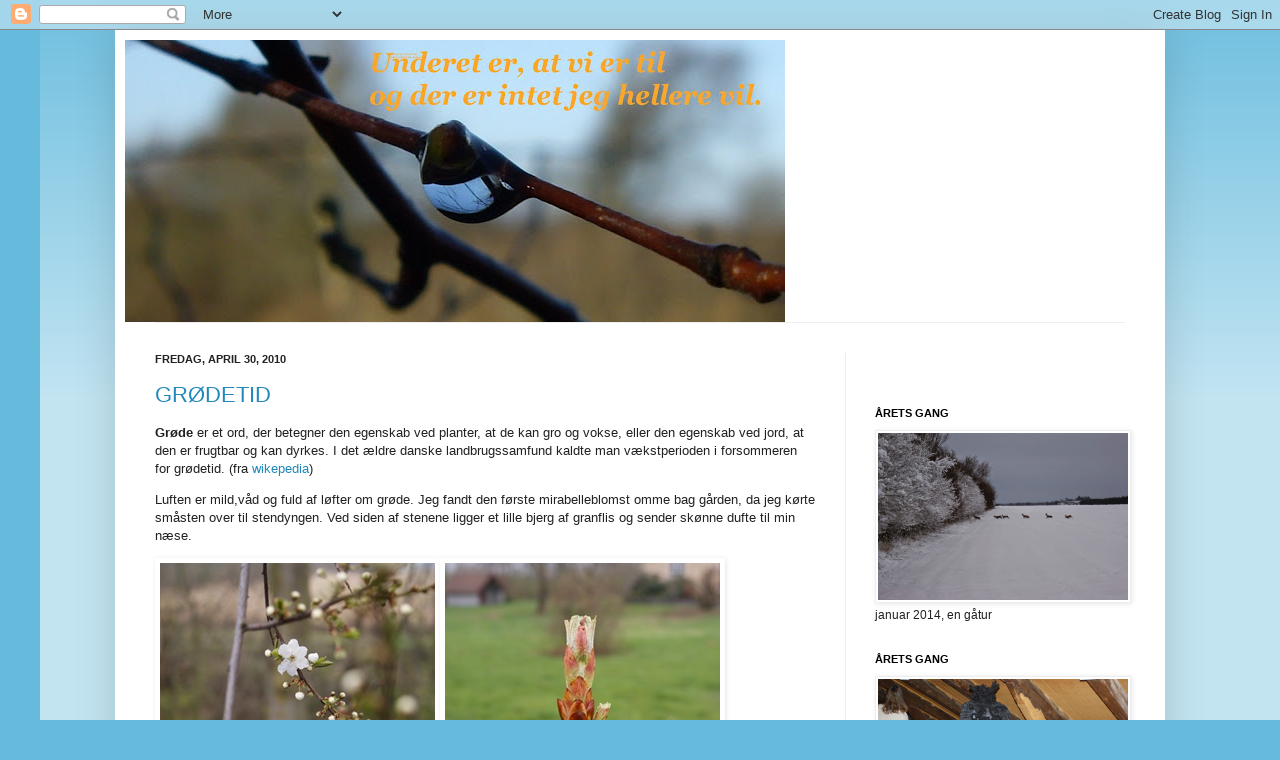

--- FILE ---
content_type: text/html; charset=UTF-8
request_url: https://underet-er-at-vi-er-til.blogspot.com/2010/04/
body_size: 68327
content:
<!DOCTYPE html>
<html class='v2' dir='ltr' lang='da'>
<head>
<link href='https://www.blogger.com/static/v1/widgets/335934321-css_bundle_v2.css' rel='stylesheet' type='text/css'/>
<meta content='width=1100' name='viewport'/>
<meta content='text/html; charset=UTF-8' http-equiv='Content-Type'/>
<meta content='blogger' name='generator'/>
<link href='https://underet-er-at-vi-er-til.blogspot.com/favicon.ico' rel='icon' type='image/x-icon'/>
<link href='https://underet-er-at-vi-er-til.blogspot.com/2010/04/' rel='canonical'/>
<link rel="alternate" type="application/atom+xml" title="Underet er, at vi er til - Atom" href="https://underet-er-at-vi-er-til.blogspot.com/feeds/posts/default" />
<link rel="alternate" type="application/rss+xml" title="Underet er, at vi er til - RSS" href="https://underet-er-at-vi-er-til.blogspot.com/feeds/posts/default?alt=rss" />
<link rel="service.post" type="application/atom+xml" title="Underet er, at vi er til - Atom" href="https://www.blogger.com/feeds/33718160/posts/default" />
<!--Can't find substitution for tag [blog.ieCssRetrofitLinks]-->
<meta content='https://underet-er-at-vi-er-til.blogspot.com/2010/04/' property='og:url'/>
<meta content='Underet er, at vi er til' property='og:title'/>
<meta content='og der er intet, jeg hellere vil (citat fra Lars Lilholt sang)' property='og:description'/>
<title>Underet er, at vi er til: april 2010</title>
<style id='page-skin-1' type='text/css'><!--
/*
-----------------------------------------------
Blogger Template Style
Name:     Simple
Designer: Josh Peterson
URL:      www.noaesthetic.com
----------------------------------------------- */
/* Variable definitions
====================
<Variable name="keycolor" description="Main Color" type="color" default="#66bbdd"/>
<Group description="Page Text" selector="body">
<Variable name="body.font" description="Font" type="font"
default="normal normal 12px Arial, Tahoma, Helvetica, FreeSans, sans-serif"/>
<Variable name="body.text.color" description="Text Color" type="color" default="#222222"/>
</Group>
<Group description="Backgrounds" selector=".body-fauxcolumns-outer">
<Variable name="body.background.color" description="Outer Background" type="color" default="#66bbdd"/>
<Variable name="content.background.color" description="Main Background" type="color" default="#ffffff"/>
<Variable name="header.background.color" description="Header Background" type="color" default="transparent"/>
</Group>
<Group description="Links" selector=".main-outer">
<Variable name="link.color" description="Link Color" type="color" default="#2288bb"/>
<Variable name="link.visited.color" description="Visited Color" type="color" default="#888888"/>
<Variable name="link.hover.color" description="Hover Color" type="color" default="#33aaff"/>
</Group>
<Group description="Blog Title" selector=".header h1">
<Variable name="header.font" description="Font" type="font"
default="normal normal 60px Arial, Tahoma, Helvetica, FreeSans, sans-serif"/>
<Variable name="header.text.color" description="Title Color" type="color" default="#3399bb" />
</Group>
<Group description="Blog Description" selector=".header .description">
<Variable name="description.text.color" description="Description Color" type="color"
default="#777777" />
</Group>
<Group description="Tabs Text" selector=".tabs-inner .widget li a">
<Variable name="tabs.font" description="Font" type="font"
default="normal normal 14px Arial, Tahoma, Helvetica, FreeSans, sans-serif"/>
<Variable name="tabs.text.color" description="Text Color" type="color" default="#999999"/>
<Variable name="tabs.selected.text.color" description="Selected Color" type="color" default="#000000"/>
</Group>
<Group description="Tabs Background" selector=".tabs-outer .PageList">
<Variable name="tabs.background.color" description="Background Color" type="color" default="#f5f5f5"/>
<Variable name="tabs.selected.background.color" description="Selected Color" type="color" default="#eeeeee"/>
</Group>
<Group description="Post Title" selector="h3.post-title, .comments h4">
<Variable name="post.title.font" description="Font" type="font"
default="normal normal 22px Arial, Tahoma, Helvetica, FreeSans, sans-serif"/>
</Group>
<Group description="Date Header" selector=".date-header">
<Variable name="date.header.color" description="Text Color" type="color"
default="#222222"/>
<Variable name="date.header.background.color" description="Background Color" type="color"
default="transparent"/>
</Group>
<Group description="Post Footer" selector=".post-footer">
<Variable name="post.footer.text.color" description="Text Color" type="color" default="#666666"/>
<Variable name="post.footer.background.color" description="Background Color" type="color"
default="#f9f9f9"/>
<Variable name="post.footer.border.color" description="Shadow Color" type="color" default="#eeeeee"/>
</Group>
<Group description="Gadgets" selector="h2">
<Variable name="widget.title.font" description="Title Font" type="font"
default="normal bold 11px Arial, Tahoma, Helvetica, FreeSans, sans-serif"/>
<Variable name="widget.title.text.color" description="Title Color" type="color" default="#000000"/>
<Variable name="widget.alternate.text.color" description="Alternate Color" type="color" default="#999999"/>
</Group>
<Group description="Images" selector=".main-inner">
<Variable name="image.background.color" description="Background Color" type="color" default="#ffffff"/>
<Variable name="image.border.color" description="Border Color" type="color" default="#eeeeee"/>
<Variable name="image.text.color" description="Caption Text Color" type="color" default="#222222"/>
</Group>
<Group description="Accents" selector=".content-inner">
<Variable name="body.rule.color" description="Separator Line Color" type="color" default="#eeeeee"/>
<Variable name="tabs.border.color" description="Tabs Border Color" type="color" default="#eeeeee"/>
</Group>
<Variable name="body.background" description="Body Background" type="background"
color="#66bbdd" default="$(color) none repeat scroll top left"/>
<Variable name="body.background.override" description="Body Background Override" type="string" default=""/>
<Variable name="body.background.gradient.cap" description="Body Gradient Cap" type="url"
default="url(//www.blogblog.com/1kt/simple/gradients_light.png)"/>
<Variable name="body.background.gradient.tile" description="Body Gradient Tile" type="url"
default="url(//www.blogblog.com/1kt/simple/body_gradient_tile_light.png)"/>
<Variable name="content.background.color.selector" description="Content Background Color Selector" type="string" default=".content-inner"/>
<Variable name="content.padding" description="Content Padding" type="length" default="10px"/>
<Variable name="content.padding.horizontal" description="Content Horizontal Padding" type="length" default="10px"/>
<Variable name="content.shadow.spread" description="Content Shadow Spread" type="length" default="40px"/>
<Variable name="content.shadow.spread.webkit" description="Content Shadow Spread (WebKit)" type="length" default="5px"/>
<Variable name="content.shadow.spread.ie" description="Content Shadow Spread (IE)" type="length" default="10px"/>
<Variable name="main.border.width" description="Main Border Width" type="length" default="0"/>
<Variable name="header.background.gradient" description="Header Gradient" type="url" default="none"/>
<Variable name="header.shadow.offset.left" description="Header Shadow Offset Left" type="length" default="-1px"/>
<Variable name="header.shadow.offset.top" description="Header Shadow Offset Top" type="length" default="-1px"/>
<Variable name="header.shadow.spread" description="Header Shadow Spread" type="length" default="1px"/>
<Variable name="header.padding" description="Header Padding" type="length" default="30px"/>
<Variable name="header.border.size" description="Header Border Size" type="length" default="1px"/>
<Variable name="header.bottom.border.size" description="Header Bottom Border Size" type="length" default="1px"/>
<Variable name="header.border.horizontalsize" description="Header Horizontal Border Size" type="length" default="0"/>
<Variable name="description.text.size" description="Description Text Size" type="string" default="140%"/>
<Variable name="tabs.margin.top" description="Tabs Margin Top" type="length" default="0" />
<Variable name="tabs.margin.side" description="Tabs Side Margin" type="length" default="30px" />
<Variable name="tabs.background.gradient" description="Tabs Background Gradient" type="url"
default="url(//www.blogblog.com/1kt/simple/gradients_light.png)"/>
<Variable name="tabs.border.width" description="Tabs Border Width" type="length" default="1px"/>
<Variable name="tabs.bevel.border.width" description="Tabs Bevel Border Width" type="length" default="1px"/>
<Variable name="date.header.padding" description="Date Header Padding" type="string" default="inherit"/>
<Variable name="date.header.letterspacing" description="Date Header Letter Spacing" type="string" default="inherit"/>
<Variable name="date.header.margin" description="Date Header Margin" type="string" default="inherit"/>
<Variable name="post.margin.bottom" description="Post Bottom Margin" type="length" default="25px"/>
<Variable name="image.border.small.size" description="Image Border Small Size" type="length" default="2px"/>
<Variable name="image.border.large.size" description="Image Border Large Size" type="length" default="5px"/>
<Variable name="page.width.selector" description="Page Width Selector" type="string" default=".region-inner"/>
<Variable name="page.width" description="Page Width" type="string" default="auto"/>
<Variable name="main.section.margin" description="Main Section Margin" type="length" default="15px"/>
<Variable name="main.padding" description="Main Padding" type="length" default="15px"/>
<Variable name="main.padding.top" description="Main Padding Top" type="length" default="30px"/>
<Variable name="main.padding.bottom" description="Main Padding Bottom" type="length" default="30px"/>
<Variable name="paging.background"
color="#ffffff"
description="Background of blog paging area" type="background"
default="transparent none no-repeat scroll top center"/>
<Variable name="footer.bevel" description="Bevel border length of footer" type="length" default="0"/>
<Variable name="mobile.background.overlay" description="Mobile Background Overlay" type="string"
default="transparent none repeat scroll top left"/>
<Variable name="mobile.background.size" description="Mobile Background Size" type="string" default="auto"/>
<Variable name="mobile.button.color" description="Mobile Button Color" type="color" default="#ffffff" />
<Variable name="startSide" description="Side where text starts in blog language" type="automatic" default="left"/>
<Variable name="endSide" description="Side where text ends in blog language" type="automatic" default="right"/>
*/
/* Content
----------------------------------------------- */
body, .body-fauxcolumn-outer {
font: normal normal 12px Arial, Tahoma, Helvetica, FreeSans, sans-serif;
color: #222222;
background: #66bbdd none repeat scroll top left;
padding: 0 40px 40px 40px;
}
html body .region-inner {
min-width: 0;
max-width: 100%;
width: auto;
}
a:link {
text-decoration:none;
color: #2288bb;
}
a:visited {
text-decoration:none;
color: #888888;
}
a:hover {
text-decoration:underline;
color: #33aaff;
}
.body-fauxcolumn-outer .fauxcolumn-inner {
background: transparent url(//www.blogblog.com/1kt/simple/body_gradient_tile_light.png) repeat scroll top left;
_background-image: none;
}
.body-fauxcolumn-outer .cap-top {
position: absolute;
z-index: 1;
height: 400px;
width: 100%;
background: #66bbdd none repeat scroll top left;
}
.body-fauxcolumn-outer .cap-top .cap-left {
width: 100%;
background: transparent url(//www.blogblog.com/1kt/simple/gradients_light.png) repeat-x scroll top left;
_background-image: none;
}
.content-outer {
-moz-box-shadow: 0 0 40px rgba(0, 0, 0, .15);
-webkit-box-shadow: 0 0 5px rgba(0, 0, 0, .15);
-goog-ms-box-shadow: 0 0 10px #333333;
box-shadow: 0 0 40px rgba(0, 0, 0, .15);
margin-bottom: 1px;
}
.content-inner {
padding: 10px 10px;
}
.content-inner {
background-color: #ffffff;
}
/* Header
----------------------------------------------- */
.header-outer {
background: transparent none repeat-x scroll 0 -400px;
_background-image: none;
}
.Header h1 {
font: normal normal 60px Arial, Tahoma, Helvetica, FreeSans, sans-serif;
color: #3399bb;
text-shadow: -1px -1px 1px rgba(0, 0, 0, .2);
}
.Header h1 a {
color: #3399bb;
}
.Header .description {
font-size: 140%;
color: #777777;
}
.header-inner .Header .titlewrapper {
padding: 22px 30px;
}
.header-inner .Header .descriptionwrapper {
padding: 0 30px;
}
/* Tabs
----------------------------------------------- */
.tabs-inner .section:first-child {
border-top: 1px solid #eeeeee;
}
.tabs-inner .section:first-child ul {
margin-top: -1px;
border-top: 1px solid #eeeeee;
border-left: 0 solid #eeeeee;
border-right: 0 solid #eeeeee;
}
.tabs-inner .widget ul {
background: #f5f5f5 url(//www.blogblog.com/1kt/simple/gradients_light.png) repeat-x scroll 0 -800px;
_background-image: none;
border-bottom: 1px solid #eeeeee;
margin-top: 0;
margin-left: -30px;
margin-right: -30px;
}
.tabs-inner .widget li a {
display: inline-block;
padding: .6em 1em;
font: normal normal 14px Arial, Tahoma, Helvetica, FreeSans, sans-serif;
color: #999999;
border-left: 1px solid #ffffff;
border-right: 1px solid #eeeeee;
}
.tabs-inner .widget li:first-child a {
border-left: none;
}
.tabs-inner .widget li.selected a, .tabs-inner .widget li a:hover {
color: #000000;
background-color: #eeeeee;
text-decoration: none;
}
/* Columns
----------------------------------------------- */
.main-outer {
border-top: 0 solid #eeeeee;
}
.fauxcolumn-left-outer .fauxcolumn-inner {
border-right: 1px solid #eeeeee;
}
.fauxcolumn-right-outer .fauxcolumn-inner {
border-left: 1px solid #eeeeee;
}
/* Headings
----------------------------------------------- */
h2 {
margin: 0 0 1em 0;
font: normal bold 11px Arial, Tahoma, Helvetica, FreeSans, sans-serif;
color: #000000;
text-transform: uppercase;
}
/* Widgets
----------------------------------------------- */
.widget .zippy {
color: #999999;
text-shadow: 2px 2px 1px rgba(0, 0, 0, .1);
}
.widget .popular-posts ul {
list-style: none;
}
/* Posts
----------------------------------------------- */
.date-header span {
background-color: transparent;
color: #222222;
padding: inherit;
letter-spacing: inherit;
margin: inherit;
}
.main-inner {
padding-top: 30px;
padding-bottom: 30px;
}
.main-inner .column-center-inner {
padding: 0 15px;
}
.main-inner .column-center-inner .section {
margin: 0 15px;
}
.post {
margin: 0 0 25px 0;
}
h3.post-title, .comments h4 {
font: normal normal 22px Arial, Tahoma, Helvetica, FreeSans, sans-serif;
margin: .75em 0 0;
}
.post-body {
font-size: 110%;
line-height: 1.4;
position: relative;
}
.post-body img, .post-body .tr-caption-container, .Profile img, .Image img,
.BlogList .item-thumbnail img {
padding: 2px;
background: #ffffff;
border: 1px solid #eeeeee;
-moz-box-shadow: 1px 1px 5px rgba(0, 0, 0, .1);
-webkit-box-shadow: 1px 1px 5px rgba(0, 0, 0, .1);
box-shadow: 1px 1px 5px rgba(0, 0, 0, .1);
}
.post-body img, .post-body .tr-caption-container {
padding: 5px;
}
.post-body .tr-caption-container {
color: #222222;
}
.post-body .tr-caption-container img {
padding: 0;
background: transparent;
border: none;
-moz-box-shadow: 0 0 0 rgba(0, 0, 0, .1);
-webkit-box-shadow: 0 0 0 rgba(0, 0, 0, .1);
box-shadow: 0 0 0 rgba(0, 0, 0, .1);
}
.post-header {
margin: 0 0 1.5em;
line-height: 1.6;
font-size: 90%;
}
.post-footer {
margin: 20px -2px 0;
padding: 5px 10px;
color: #666666;
background-color: #f9f9f9;
border-bottom: 1px solid #eeeeee;
line-height: 1.6;
font-size: 90%;
}
#comments .comment-author {
padding-top: 1.5em;
border-top: 1px solid #eeeeee;
background-position: 0 1.5em;
}
#comments .comment-author:first-child {
padding-top: 0;
border-top: none;
}
.avatar-image-container {
margin: .2em 0 0;
}
#comments .avatar-image-container img {
border: 1px solid #eeeeee;
}
/* Comments
----------------------------------------------- */
.comments .comments-content .icon.blog-author {
background-repeat: no-repeat;
background-image: url([data-uri]);
}
.comments .comments-content .loadmore a {
border-top: 1px solid #999999;
border-bottom: 1px solid #999999;
}
.comments .comment-thread.inline-thread {
background-color: #f9f9f9;
}
.comments .continue {
border-top: 2px solid #999999;
}
/* Accents
---------------------------------------------- */
.section-columns td.columns-cell {
border-left: 1px solid #eeeeee;
}
.blog-pager {
background: transparent none no-repeat scroll top center;
}
.blog-pager-older-link, .home-link,
.blog-pager-newer-link {
background-color: #ffffff;
padding: 5px;
}
.footer-outer {
border-top: 0 dashed #bbbbbb;
}
/* Mobile
----------------------------------------------- */
body.mobile  {
background-size: auto;
}
.mobile .body-fauxcolumn-outer {
background: transparent none repeat scroll top left;
}
.mobile .body-fauxcolumn-outer .cap-top {
background-size: 100% auto;
}
.mobile .content-outer {
-webkit-box-shadow: 0 0 3px rgba(0, 0, 0, .15);
box-shadow: 0 0 3px rgba(0, 0, 0, .15);
padding: 0 40px;
}
body.mobile .AdSense {
margin: 0 -40px;
}
.mobile .tabs-inner .widget ul {
margin-left: 0;
margin-right: 0;
}
.mobile .post {
margin: 0;
}
.mobile .main-inner .column-center-inner .section {
margin: 0;
}
.mobile .date-header span {
padding: 0.1em 10px;
margin: 0 -10px;
}
.mobile h3.post-title {
margin: 0;
}
.mobile .blog-pager {
background: transparent none no-repeat scroll top center;
}
.mobile .footer-outer {
border-top: none;
}
.mobile .main-inner, .mobile .footer-inner {
background-color: #ffffff;
}
.mobile-index-contents {
color: #222222;
}
.mobile-link-button {
background-color: #2288bb;
}
.mobile-link-button a:link, .mobile-link-button a:visited {
color: #ffffff;
}
.mobile .tabs-inner .section:first-child {
border-top: none;
}
.mobile .tabs-inner .PageList .widget-content {
background-color: #eeeeee;
color: #000000;
border-top: 1px solid #eeeeee;
border-bottom: 1px solid #eeeeee;
}
.mobile .tabs-inner .PageList .widget-content .pagelist-arrow {
border-left: 1px solid #eeeeee;
}

--></style>
<style id='template-skin-1' type='text/css'><!--
body {
min-width: 1050px;
}
.content-outer, .content-fauxcolumn-outer, .region-inner {
min-width: 1050px;
max-width: 1050px;
_width: 1050px;
}
.main-inner .columns {
padding-left: 0;
padding-right: 310px;
}
.main-inner .fauxcolumn-center-outer {
left: 0;
right: 310px;
/* IE6 does not respect left and right together */
_width: expression(this.parentNode.offsetWidth -
parseInt("0") -
parseInt("310px") + 'px');
}
.main-inner .fauxcolumn-left-outer {
width: 0;
}
.main-inner .fauxcolumn-right-outer {
width: 310px;
}
.main-inner .column-left-outer {
width: 0;
right: 100%;
margin-left: -0;
}
.main-inner .column-right-outer {
width: 310px;
margin-right: -310px;
}
#layout {
min-width: 0;
}
#layout .content-outer {
min-width: 0;
width: 800px;
}
#layout .region-inner {
min-width: 0;
width: auto;
}
body#layout div.add_widget {
padding: 8px;
}
body#layout div.add_widget a {
margin-left: 32px;
}
--></style>
<link href='https://www.blogger.com/dyn-css/authorization.css?targetBlogID=33718160&amp;zx=ed38bcee-598d-4da6-ba68-b6eb5dbc6420' media='none' onload='if(media!=&#39;all&#39;)media=&#39;all&#39;' rel='stylesheet'/><noscript><link href='https://www.blogger.com/dyn-css/authorization.css?targetBlogID=33718160&amp;zx=ed38bcee-598d-4da6-ba68-b6eb5dbc6420' rel='stylesheet'/></noscript>
<meta name='google-adsense-platform-account' content='ca-host-pub-1556223355139109'/>
<meta name='google-adsense-platform-domain' content='blogspot.com'/>

</head>
<body class='loading'>
<div class='navbar section' id='navbar' name='Navigationslinje'><div class='widget Navbar' data-version='1' id='Navbar1'><script type="text/javascript">
    function setAttributeOnload(object, attribute, val) {
      if(window.addEventListener) {
        window.addEventListener('load',
          function(){ object[attribute] = val; }, false);
      } else {
        window.attachEvent('onload', function(){ object[attribute] = val; });
      }
    }
  </script>
<div id="navbar-iframe-container"></div>
<script type="text/javascript" src="https://apis.google.com/js/platform.js"></script>
<script type="text/javascript">
      gapi.load("gapi.iframes:gapi.iframes.style.bubble", function() {
        if (gapi.iframes && gapi.iframes.getContext) {
          gapi.iframes.getContext().openChild({
              url: 'https://www.blogger.com/navbar/33718160?origin\x3dhttps://underet-er-at-vi-er-til.blogspot.com',
              where: document.getElementById("navbar-iframe-container"),
              id: "navbar-iframe"
          });
        }
      });
    </script><script type="text/javascript">
(function() {
var script = document.createElement('script');
script.type = 'text/javascript';
script.src = '//pagead2.googlesyndication.com/pagead/js/google_top_exp.js';
var head = document.getElementsByTagName('head')[0];
if (head) {
head.appendChild(script);
}})();
</script>
</div></div>
<div class='body-fauxcolumns'>
<div class='fauxcolumn-outer body-fauxcolumn-outer'>
<div class='cap-top'>
<div class='cap-left'></div>
<div class='cap-right'></div>
</div>
<div class='fauxborder-left'>
<div class='fauxborder-right'></div>
<div class='fauxcolumn-inner'>
</div>
</div>
<div class='cap-bottom'>
<div class='cap-left'></div>
<div class='cap-right'></div>
</div>
</div>
</div>
<div class='content'>
<div class='content-fauxcolumns'>
<div class='fauxcolumn-outer content-fauxcolumn-outer'>
<div class='cap-top'>
<div class='cap-left'></div>
<div class='cap-right'></div>
</div>
<div class='fauxborder-left'>
<div class='fauxborder-right'></div>
<div class='fauxcolumn-inner'>
</div>
</div>
<div class='cap-bottom'>
<div class='cap-left'></div>
<div class='cap-right'></div>
</div>
</div>
</div>
<div class='content-outer'>
<div class='content-cap-top cap-top'>
<div class='cap-left'></div>
<div class='cap-right'></div>
</div>
<div class='fauxborder-left content-fauxborder-left'>
<div class='fauxborder-right content-fauxborder-right'></div>
<div class='content-inner'>
<header>
<div class='header-outer'>
<div class='header-cap-top cap-top'>
<div class='cap-left'></div>
<div class='cap-right'></div>
</div>
<div class='fauxborder-left header-fauxborder-left'>
<div class='fauxborder-right header-fauxborder-right'></div>
<div class='region-inner header-inner'>
<div class='header section' id='header' name='Overskrift'><div class='widget Header' data-version='1' id='Header1'>
<div id='header-inner'>
<a href='https://underet-er-at-vi-er-til.blogspot.com/' style='display: block'>
<img alt='Underet er, at vi er til' height='282px; ' id='Header1_headerimg' src='https://blogger.googleusercontent.com/img/b/R29vZ2xl/AVvXsEih4T0kd8E1RIJ_whkr--Qefxnsr-EfzjGHZIkNQCXjThtfv8y198lWA9Xjuu8yJrSxOIfYfmdAJX03cGUelL8W0BSqK3bQnsIyeFWWSlKrJzwQd6Ldyxqnpmkj6W0C3XnFJaFa/s660/banner.jpg' style='display: block' width='660px; '/>
</a>
</div>
</div></div>
</div>
</div>
<div class='header-cap-bottom cap-bottom'>
<div class='cap-left'></div>
<div class='cap-right'></div>
</div>
</div>
</header>
<div class='tabs-outer'>
<div class='tabs-cap-top cap-top'>
<div class='cap-left'></div>
<div class='cap-right'></div>
</div>
<div class='fauxborder-left tabs-fauxborder-left'>
<div class='fauxborder-right tabs-fauxborder-right'></div>
<div class='region-inner tabs-inner'>
<div class='tabs no-items section' id='crosscol' name='Felt over alle kolonner'></div>
<div class='tabs no-items section' id='crosscol-overflow' name='Cross-Column 2'></div>
</div>
</div>
<div class='tabs-cap-bottom cap-bottom'>
<div class='cap-left'></div>
<div class='cap-right'></div>
</div>
</div>
<div class='main-outer'>
<div class='main-cap-top cap-top'>
<div class='cap-left'></div>
<div class='cap-right'></div>
</div>
<div class='fauxborder-left main-fauxborder-left'>
<div class='fauxborder-right main-fauxborder-right'></div>
<div class='region-inner main-inner'>
<div class='columns fauxcolumns'>
<div class='fauxcolumn-outer fauxcolumn-center-outer'>
<div class='cap-top'>
<div class='cap-left'></div>
<div class='cap-right'></div>
</div>
<div class='fauxborder-left'>
<div class='fauxborder-right'></div>
<div class='fauxcolumn-inner'>
</div>
</div>
<div class='cap-bottom'>
<div class='cap-left'></div>
<div class='cap-right'></div>
</div>
</div>
<div class='fauxcolumn-outer fauxcolumn-left-outer'>
<div class='cap-top'>
<div class='cap-left'></div>
<div class='cap-right'></div>
</div>
<div class='fauxborder-left'>
<div class='fauxborder-right'></div>
<div class='fauxcolumn-inner'>
</div>
</div>
<div class='cap-bottom'>
<div class='cap-left'></div>
<div class='cap-right'></div>
</div>
</div>
<div class='fauxcolumn-outer fauxcolumn-right-outer'>
<div class='cap-top'>
<div class='cap-left'></div>
<div class='cap-right'></div>
</div>
<div class='fauxborder-left'>
<div class='fauxborder-right'></div>
<div class='fauxcolumn-inner'>
</div>
</div>
<div class='cap-bottom'>
<div class='cap-left'></div>
<div class='cap-right'></div>
</div>
</div>
<!-- corrects IE6 width calculation -->
<div class='columns-inner'>
<div class='column-center-outer'>
<div class='column-center-inner'>
<div class='main section' id='main' name='Hovedsektion'><div class='widget Blog' data-version='1' id='Blog1'>
<div class='blog-posts hfeed'>

          <div class="date-outer">
        
<h2 class='date-header'><span>fredag, april 30, 2010</span></h2>

          <div class="date-posts">
        
<div class='post-outer'>
<div class='post hentry uncustomized-post-template' itemprop='blogPost' itemscope='itemscope' itemtype='http://schema.org/BlogPosting'>
<meta content='https://blogger.googleusercontent.com/img/b/R29vZ2xl/AVvXsEiUHshjMvI7ZEaPwkpvRuOPm984nFzsyOsU84CwFijnyILO_gOp2F4SAmirwMY1sVtXAcJnGa0nzQRA62LwgCG14fegLLUEb2cJZVhJfUw38l8dqKO6bmJ-FQwqwFkn-01p2_HI//?imgmax=800' itemprop='image_url'/>
<meta content='33718160' itemprop='blogId'/>
<meta content='566404405864823100' itemprop='postId'/>
<a name='566404405864823100'></a>
<h3 class='post-title entry-title' itemprop='name'>
<a href='https://underet-er-at-vi-er-til.blogspot.com/2010/04/grdetid.html'>GRØDETID</a>
</h3>
<div class='post-header'>
<div class='post-header-line-1'></div>
</div>
<div class='post-body entry-content' id='post-body-566404405864823100' itemprop='description articleBody'>
<p><b>Grøde</b> er et ord, der betegner den egenskab ved planter, at de kan gro og vokse, eller den egenskab ved jord,<strong> </strong>at den er frugtbar og kan dyrkes. I det ældre danske landbrugssamfund kaldte man vækstperioden i forsommeren for grødetid. (fra <a href="http://da.wikipedia.org/wiki/Gr%C3%B8de" target="_blank">wikepedia</a>)</p>  <p>Luften er mild,våd og fuld af løfter om grøde. Jeg fandt den første mirabelleblomst omme bag gården, da jeg kørte småsten over til stendyngen. Ved siden af stenene ligger et lille bjerg af granflis og sender skønne dufte til min næse.</p>  <p><a href="https://blogger.googleusercontent.com/img/b/R29vZ2xl/AVvXsEine7hJPHqAfouLRJqoCkGp6kYOOOP7bmcZ9TGjRwR2sLYMDlulNQsFQTNFlNvu9bdbDhJqY3NeW47Dm8WIZ64whQrhyB8qaeyPG9dqGf1fnPr2xoaXwab3Fbgm0otFmwizpn-q/s1600-h/DSC01566%5B5%5D.jpg"><img align="left" alt="DSC01566" border="0" height="244" src="https://blogger.googleusercontent.com/img/b/R29vZ2xl/AVvXsEiUHshjMvI7ZEaPwkpvRuOPm984nFzsyOsU84CwFijnyILO_gOp2F4SAmirwMY1sVtXAcJnGa0nzQRA62LwgCG14fegLLUEb2cJZVhJfUw38l8dqKO6bmJ-FQwqwFkn-01p2_HI//?imgmax=800" style="border-bottom: 0px; border-left: 0px; display: inline; margin-left: 0px; border-top: 0px; margin-right: 0px; border-right: 0px" title="DSC01566" width="275" /></a> </p>  <p><a href="https://blogger.googleusercontent.com/img/b/R29vZ2xl/AVvXsEj38BFQi7CD2CWULlehgeke2ZQIYL7wVyg3G1kaC0Ucgp6MsruCUsgIcUAAQ6bVyg-lGlSihwDyqOotjHBuvySOrt3G_A2jBiInWPNZDDn62jFBKTXFAyzhImHn_HvLdMKz8Fc5/s1600-h/DSC01570%5B4%5D.jpg"><img alt="DSC01570" border="0" height="244" src="https://blogger.googleusercontent.com/img/b/R29vZ2xl/AVvXsEj4tFuBOTWpwYF8VLNlYbCybu0FlP6twY6DfRkb3vR7DTkuxln_Ba1Tl1YVKK5gY-p-7ZTNSKZmaHmPSpdHyMFgeIvINSi3_K23n37wvmPy9Mwvz92YQ703PThAGlJfSLkuqhby//?imgmax=800" style="border-bottom: 0px; border-left: 0px; display: inline; border-top: 0px; border-right: 0px" title="DSC01570" width="275" /></a> </p>  <p>Kastanietræet er vokset meget sidste år, og det står klar til at folde bladene ud.Det bliver ikke i min tid, at det bliver et kæmpetræ, men måske husker vi at fortælle, når den tid kommer, gårdens nye ejere, at det startede med, at landmanden fandt en kastanie og puttede den i en spand jord. Og nej vi skal ikke flytte eller sælge, men når beslutningen om at gå på pension engang er taget, så fører det jo til, at gården skal sælges. Det er en driftgård og ikke en aftægtsbolig.</p>  <p>Roserne er klippet ned i dag, mon ikke det går på denne sidste aprildag? De har taget meget skade af frosten, så jeg er spændt på, om der bliver roser i år. Roserne omkring flagstangen stammer fra den gamle ejer, så de er mere end 27 år gamle, og de ser ud til at være dem, der har mest grøde i sig. </p>  <p>Aftenvagten banker snart på døren, må I få en dejlig dag.</p>  
<div style='clear: both;'></div>
</div>
<div class='post-footer'>
<div class='post-footer-line post-footer-line-1'>
<span class='post-author vcard'>
Indsendt af
<span class='fn' itemprop='author' itemscope='itemscope' itemtype='http://schema.org/Person'>
<meta content='https://www.blogger.com/profile/00722170615968818888' itemprop='url'/>
<a class='g-profile' href='https://www.blogger.com/profile/00722170615968818888' rel='author' title='author profile'>
<span itemprop='name'>Lene</span>
</a>
</span>
</span>
<span class='post-timestamp'>
kl.
<meta content='https://underet-er-at-vi-er-til.blogspot.com/2010/04/grdetid.html' itemprop='url'/>
<a class='timestamp-link' href='https://underet-er-at-vi-er-til.blogspot.com/2010/04/grdetid.html' rel='bookmark' title='permanent link'><abbr class='published' itemprop='datePublished' title='2010-04-30T10:51:00+02:00'>10:51 AM</abbr></a>
</span>
<span class='post-comment-link'>
<a class='comment-link' href='https://underet-er-at-vi-er-til.blogspot.com/2010/04/grdetid.html#comment-form' onclick=''>
5 kommentarer:
  </a>
</span>
<span class='post-icons'>
<span class='item-control blog-admin pid-1658268053'>
<a href='https://www.blogger.com/post-edit.g?blogID=33718160&postID=566404405864823100&from=pencil' title='Rediger opslag'>
<img alt='' class='icon-action' height='18' src='https://resources.blogblog.com/img/icon18_edit_allbkg.gif' width='18'/>
</a>
</span>
</span>
<div class='post-share-buttons goog-inline-block'>
</div>
</div>
<div class='post-footer-line post-footer-line-2'>
<span class='post-labels'>
Etiketter:
<a href='https://underet-er-at-vi-er-til.blogspot.com/search/label/have' rel='tag'>have</a>,
<a href='https://underet-er-at-vi-er-til.blogspot.com/search/label/landmandsliv' rel='tag'>landmandsliv</a>,
<a href='https://underet-er-at-vi-er-til.blogspot.com/search/label/minder' rel='tag'>minder</a>
</span>
</div>
<div class='post-footer-line post-footer-line-3'>
<span class='post-location'>
</span>
</div>
</div>
</div>
</div>

          </div></div>
        

          <div class="date-outer">
        
<h2 class='date-header'><span>torsdag, april 29, 2010</span></h2>

          <div class="date-posts">
        
<div class='post-outer'>
<div class='post hentry uncustomized-post-template' itemprop='blogPost' itemscope='itemscope' itemtype='http://schema.org/BlogPosting'>
<meta content='https://blogger.googleusercontent.com/img/b/R29vZ2xl/AVvXsEhEwfTPZaUz1QOeW6h7SPXu9Z-QyjJgJOYx1i3CheJzJWvjM4L88IwQfOARfXng940xsGOCnwqkOk0qGk9BCs1VCAdRXsjWQ09WA6eBe_WyfcHXmZcYQWxSi_7jrz5DQeCWcvUg//?imgmax=800' itemprop='image_url'/>
<meta content='33718160' itemprop='blogId'/>
<meta content='7315194694113701032' itemprop='postId'/>
<a name='7315194694113701032'></a>
<h3 class='post-title entry-title' itemprop='name'>
<a href='https://underet-er-at-vi-er-til.blogspot.com/2010/04/skravl.html'>SKRAVL!</a>
</h3>
<div class='post-header'>
<div class='post-header-line-1'></div>
</div>
<div class='post-body entry-content' id='post-body-7315194694113701032' itemprop='description articleBody'>
<p>Havde jeg været en hund, var jeg blevet aflivet.</p>  <p>Ondt i foden og havearbejdet forleden, hvor jeg var i karambolage med en vild rose, har nu sat sig i min ryg, så jeg lignede Tummelumsen på arbejde. Oven i det er jeg forkølet og har ondt i halsen. YNK. </p>  <p><a href="https://blogger.googleusercontent.com/img/b/R29vZ2xl/AVvXsEj1CEzByvvXpe3KyKAlNbrhfa3UYMwQZhGZgYn_0yu9DMDVhTcxUBhyoKXJ5-wxf_gUfMRVOz0b4B6VEJoicPTrhMqHnbJfab5uR4lqveKZJjmbxJOA0_tAGTIwmPK1Rirtn0lD/s1600-h/DSC01562%5B4%5D.jpg"><img alt="DSC01562" border="0" height="300" src="https://blogger.googleusercontent.com/img/b/R29vZ2xl/AVvXsEhEwfTPZaUz1QOeW6h7SPXu9Z-QyjJgJOYx1i3CheJzJWvjM4L88IwQfOARfXng940xsGOCnwqkOk0qGk9BCs1VCAdRXsjWQ09WA6eBe_WyfcHXmZcYQWxSi_7jrz5DQeCWcvUg//?imgmax=800" style="border-bottom: 0px; border-left: 0px; display: inline; border-top: 0px; border-right: 0px" title="DSC01562" width="450" /></a> </p>  <p>MEN solen skinner herligt, og jeg hopper over det lave gærde, derfor er der købt forårsruller, pizza og færdige frostretter a la boller i karry og biksemad, så kan landmanden og søn (som ligger med feber) vælge på menukortet, mens jeg er i aftenvagt de næste tre dage.</p>  <p>Jeg har lejet Julia og Julie, jeg har købt Femina med krimibog, jeg prøver at bryde min gamle vane med at købe slik, chokolade og kager, når jeg skal trøstes ;-)</p>  <p><a href="https://blogger.googleusercontent.com/img/b/R29vZ2xl/AVvXsEiOCa6IzjQxDyVhHD_c0ylp9vaaLgCGwzsm4ao3BE3xcbZ-cPV9y1mXbGmGjCZmMMw4LOo8JhJx2co9j6DtRovaBr43sbNUTEQ8S3Sgc3bM71XOwAMJa_Mu0yxZkanyOO6TRBIM/s1600-h/DSC01557%5B5%5D.jpg"><img align="left" alt="DSC01557" border="0" height="183" src="https://blogger.googleusercontent.com/img/b/R29vZ2xl/AVvXsEisb5PFqBEFw4WLGylRbix_Zraa-DU6LbpBmykyKwikpxvvF4p7BI8k-gA6j0VEDFnA3jOZHtX88FRMib2h49SsWbov7ZnKc55W10YqFz8l5gcJN8qkCmv1cVwDze5J62l1P2X7//?imgmax=800" style="border-bottom: 0px; border-left: 0px; display: inline; margin-left: 0px; border-top: 0px; margin-right: 0px; border-right: 0px" title="DSC01557" width="275" /></a> </p>  <p><a href="https://blogger.googleusercontent.com/img/b/R29vZ2xl/AVvXsEgPqAjhVXVUW9uCbFiFc2xFeQuxgXyT5uhQUVEh7YcKGWoVx_xUp3wlIT-OCuxkIC3pCBhPix26gFnd7XUMaiSlEuOpsJwlFUwY124AVeF1yt_xtZPmrKfqLaOofxj1QKX6NrqY/s1600-h/DSC01558%5B4%5D.jpg"><img alt="DSC01558" border="0" height="183" src="https://blogger.googleusercontent.com/img/b/R29vZ2xl/AVvXsEhTdRdqnLHdAncZL47UobAiRBzkO8eRp9NRdcfSy-3pE7deZp1KfOkI4VA8SdEMFpbRerS7tkUs5CzEDzYKNJ28rnaena0XLLeqhDTrTrccrMgRMeS70V1WVUHFchpag50bilEu//?imgmax=800" style="border-bottom: 0px; border-left: 0px; display: inline; border-top: 0px; border-right: 0px" title="DSC01558" width="275" /></a> </p>  <p>Men de lune hveder skal vi have i aften, så må vi se, hvornår landmanden vil holde fyraften.</p>  <p>Har du tradition for varme hveder denne aften?</p>  
<div style='clear: both;'></div>
</div>
<div class='post-footer'>
<div class='post-footer-line post-footer-line-1'>
<span class='post-author vcard'>
Indsendt af
<span class='fn' itemprop='author' itemscope='itemscope' itemtype='http://schema.org/Person'>
<meta content='https://www.blogger.com/profile/00722170615968818888' itemprop='url'/>
<a class='g-profile' href='https://www.blogger.com/profile/00722170615968818888' rel='author' title='author profile'>
<span itemprop='name'>Lene</span>
</a>
</span>
</span>
<span class='post-timestamp'>
kl.
<meta content='https://underet-er-at-vi-er-til.blogspot.com/2010/04/skravl.html' itemprop='url'/>
<a class='timestamp-link' href='https://underet-er-at-vi-er-til.blogspot.com/2010/04/skravl.html' rel='bookmark' title='permanent link'><abbr class='published' itemprop='datePublished' title='2010-04-29T17:59:00+02:00'>5:59 PM</abbr></a>
</span>
<span class='post-comment-link'>
<a class='comment-link' href='https://underet-er-at-vi-er-til.blogspot.com/2010/04/skravl.html#comment-form' onclick=''>
16 kommentarer:
  </a>
</span>
<span class='post-icons'>
<span class='item-control blog-admin pid-1658268053'>
<a href='https://www.blogger.com/post-edit.g?blogID=33718160&postID=7315194694113701032&from=pencil' title='Rediger opslag'>
<img alt='' class='icon-action' height='18' src='https://resources.blogblog.com/img/icon18_edit_allbkg.gif' width='18'/>
</a>
</span>
</span>
<div class='post-share-buttons goog-inline-block'>
</div>
</div>
<div class='post-footer-line post-footer-line-2'>
<span class='post-labels'>
Etiketter:
<a href='https://underet-er-at-vi-er-til.blogspot.com/search/label/alt%20og%20intet' rel='tag'>alt og intet</a>,
<a href='https://underet-er-at-vi-er-til.blogspot.com/search/label/arbejde' rel='tag'>arbejde</a>,
<a href='https://underet-er-at-vi-er-til.blogspot.com/search/label/familie' rel='tag'>familie</a>
</span>
</div>
<div class='post-footer-line post-footer-line-3'>
<span class='post-location'>
</span>
</div>
</div>
</div>
</div>

          </div></div>
        

          <div class="date-outer">
        
<h2 class='date-header'><span>onsdag, april 28, 2010</span></h2>

          <div class="date-posts">
        
<div class='post-outer'>
<div class='post hentry uncustomized-post-template' itemprop='blogPost' itemscope='itemscope' itemtype='http://schema.org/BlogPosting'>
<meta content='https://blogger.googleusercontent.com/img/b/R29vZ2xl/AVvXsEhuaVMKYivhImWFflKWUibeItEryIRzuntDHnItIrPgzfAO1VjnjuhPwij1RSmcT9mFDADfkq0PVaK3zhxiQo3oh5gRTfagzyhkGmJj7bZqzTUA-v9MkGNiy9_VHHN4nJpvAmjt//?imgmax=800' itemprop='image_url'/>
<meta content='33718160' itemprop='blogId'/>
<meta content='6029787936449547648' itemprop='postId'/>
<a name='6029787936449547648'></a>
<h3 class='post-title entry-title' itemprop='name'>
<a href='https://underet-er-at-vi-er-til.blogspot.com/2010/04/onsdag-pa-landet.html'>ONSDAG PÅ LANDET</a>
</h3>
<div class='post-header'>
<div class='post-header-line-1'></div>
</div>
<div class='post-body entry-content' id='post-body-6029787936449547648' itemprop='description articleBody'>
<p>Udenfor er det overskyet og koldt.</p>  <p>Det omskiftelige vejr gør mange syge med forkølelse og lungebetændelse. Herinde snøfter jeg lidt, drikker varm te, men går alligevel rundt i bare tæer i sandalerne. Min hælspore bliver ikke bedre, jeg kan stadig ikke gå barfodet&#160; eller i sko uden gelepude, uden at det gør ondt, så der må luft til fødderne, de føler sig indeklemt.</p>  <p>Det er regnskabsdag i dag, det passer fint til te og en varm trøje. Landmændene knokler løs derude,landmanden er sjældent inde før 22, medarbejderne får dog fri inden aftensmaden. Der er kommet kartofler i jorden, nu er det kornet, der skal sås, og så til sidst de sidste kartofler.</p>  <p>Jeg drømmer om varme dage, om sol, som vil lune min krop, mens jeg nyder frokosten på terrassen, lige nu forbliver det en drøm, men snart&#8230;&#8230;</p>  <p><a href="https://blogger.googleusercontent.com/img/b/R29vZ2xl/AVvXsEhSP-erOxqgbncnStTqLs-5DaOQYNfkHkErMEihH4RWI_uHd9SNDWgCIEDi8xdoGZG5YfnIM5qfHPKFtbiFzuGH5eqhYmaf5Mw978LyLHWV0qOFwqCf7jdEptKILEaCk0wYQkg2/s1600-h/DSC01554%5B4%5D.jpg"><img alt="DSC01554" border="0" height="300" src="https://blogger.googleusercontent.com/img/b/R29vZ2xl/AVvXsEhuaVMKYivhImWFflKWUibeItEryIRzuntDHnItIrPgzfAO1VjnjuhPwij1RSmcT9mFDADfkq0PVaK3zhxiQo3oh5gRTfagzyhkGmJj7bZqzTUA-v9MkGNiy9_VHHN4nJpvAmjt//?imgmax=800" style="border-bottom: 0px; border-left: 0px; display: inline; border-top: 0px; border-right: 0px" title="DSC01554" width="450" /></a> </p>  <p>Ha en god dag.</p>  
<div style='clear: both;'></div>
</div>
<div class='post-footer'>
<div class='post-footer-line post-footer-line-1'>
<span class='post-author vcard'>
Indsendt af
<span class='fn' itemprop='author' itemscope='itemscope' itemtype='http://schema.org/Person'>
<meta content='https://www.blogger.com/profile/00722170615968818888' itemprop='url'/>
<a class='g-profile' href='https://www.blogger.com/profile/00722170615968818888' rel='author' title='author profile'>
<span itemprop='name'>Lene</span>
</a>
</span>
</span>
<span class='post-timestamp'>
kl.
<meta content='https://underet-er-at-vi-er-til.blogspot.com/2010/04/onsdag-pa-landet.html' itemprop='url'/>
<a class='timestamp-link' href='https://underet-er-at-vi-er-til.blogspot.com/2010/04/onsdag-pa-landet.html' rel='bookmark' title='permanent link'><abbr class='published' itemprop='datePublished' title='2010-04-28T09:58:00+02:00'>9:58 AM</abbr></a>
</span>
<span class='post-comment-link'>
<a class='comment-link' href='https://underet-er-at-vi-er-til.blogspot.com/2010/04/onsdag-pa-landet.html#comment-form' onclick=''>
14 kommentarer:
  </a>
</span>
<span class='post-icons'>
<span class='item-control blog-admin pid-1658268053'>
<a href='https://www.blogger.com/post-edit.g?blogID=33718160&postID=6029787936449547648&from=pencil' title='Rediger opslag'>
<img alt='' class='icon-action' height='18' src='https://resources.blogblog.com/img/icon18_edit_allbkg.gif' width='18'/>
</a>
</span>
</span>
<div class='post-share-buttons goog-inline-block'>
</div>
</div>
<div class='post-footer-line post-footer-line-2'>
<span class='post-labels'>
Etiketter:
<a href='https://underet-er-at-vi-er-til.blogspot.com/search/label/landmandsliv' rel='tag'>landmandsliv</a>
</span>
</div>
<div class='post-footer-line post-footer-line-3'>
<span class='post-location'>
</span>
</div>
</div>
</div>
</div>

          </div></div>
        

          <div class="date-outer">
        
<h2 class='date-header'><span>tirsdag, april 27, 2010</span></h2>

          <div class="date-posts">
        
<div class='post-outer'>
<div class='post hentry uncustomized-post-template' itemprop='blogPost' itemscope='itemscope' itemtype='http://schema.org/BlogPosting'>
<meta content='33718160' itemprop='blogId'/>
<meta content='8099264599598213155' itemprop='postId'/>
<a name='8099264599598213155'></a>
<h3 class='post-title entry-title' itemprop='name'>
<a href='https://underet-er-at-vi-er-til.blogspot.com/2010/04/yes-yes.html'>YES YES!</a>
</h3>
<div class='post-header'>
<div class='post-header-line-1'></div>
</div>
<div class='post-body entry-content' id='post-body-8099264599598213155' itemprop='description articleBody'>
<p>Og så så mine unge kolleger den gamle sygeplejerske danse en sejrsdans inde i personalestuen.</p>  <p>Hold fast hvor blev jeg glad for det brev.</p>  <p>Sygehuset har bevilget penge til en diplomuddannelse, jeg glæder mig.</p>  <p>Jeg glæder mig til at få udfordret min hjerne.</p>  <p>Jeg glæder mig til at dykke ned i noget tørt men absolut også spændende stof.</p>  <p>Det er lige, når kartoflerne skal tages op, hvis altså jeg bliver optaget, det er ikke givet, men det håber jeg, nu hvor pengene er garanteret.</p>  <p>Og så begynder sommerfuglene allerede at flagre, og hende den dumme i min hjerne siger, mon du nu kan klare det? Jeg vil gøre alt for at klare det, andre tror på mig, så jeg tror også på mig.</p>  
<div style='clear: both;'></div>
</div>
<div class='post-footer'>
<div class='post-footer-line post-footer-line-1'>
<span class='post-author vcard'>
Indsendt af
<span class='fn' itemprop='author' itemscope='itemscope' itemtype='http://schema.org/Person'>
<meta content='https://www.blogger.com/profile/00722170615968818888' itemprop='url'/>
<a class='g-profile' href='https://www.blogger.com/profile/00722170615968818888' rel='author' title='author profile'>
<span itemprop='name'>Lene</span>
</a>
</span>
</span>
<span class='post-timestamp'>
kl.
<meta content='https://underet-er-at-vi-er-til.blogspot.com/2010/04/yes-yes.html' itemprop='url'/>
<a class='timestamp-link' href='https://underet-er-at-vi-er-til.blogspot.com/2010/04/yes-yes.html' rel='bookmark' title='permanent link'><abbr class='published' itemprop='datePublished' title='2010-04-27T17:37:00+02:00'>5:37 PM</abbr></a>
</span>
<span class='post-comment-link'>
<a class='comment-link' href='https://underet-er-at-vi-er-til.blogspot.com/2010/04/yes-yes.html#comment-form' onclick=''>
20 kommentarer:
  </a>
</span>
<span class='post-icons'>
<span class='item-control blog-admin pid-1658268053'>
<a href='https://www.blogger.com/post-edit.g?blogID=33718160&postID=8099264599598213155&from=pencil' title='Rediger opslag'>
<img alt='' class='icon-action' height='18' src='https://resources.blogblog.com/img/icon18_edit_allbkg.gif' width='18'/>
</a>
</span>
</span>
<div class='post-share-buttons goog-inline-block'>
</div>
</div>
<div class='post-footer-line post-footer-line-2'>
<span class='post-labels'>
Etiketter:
<a href='https://underet-er-at-vi-er-til.blogspot.com/search/label/apopleksi' rel='tag'>apopleksi</a>,
<a href='https://underet-er-at-vi-er-til.blogspot.com/search/label/hjernen' rel='tag'>hjernen</a>,
<a href='https://underet-er-at-vi-er-til.blogspot.com/search/label/sygepleje' rel='tag'>sygepleje</a>
</span>
</div>
<div class='post-footer-line post-footer-line-3'>
<span class='post-location'>
</span>
</div>
</div>
</div>
</div>

          </div></div>
        

          <div class="date-outer">
        
<h2 class='date-header'><span>mandag, april 26, 2010</span></h2>

          <div class="date-posts">
        
<div class='post-outer'>
<div class='post hentry uncustomized-post-template' itemprop='blogPost' itemscope='itemscope' itemtype='http://schema.org/BlogPosting'>
<meta content='33718160' itemprop='blogId'/>
<meta content='6694943072300225538' itemprop='postId'/>
<a name='6694943072300225538'></a>
<h3 class='post-title entry-title' itemprop='name'>
<a href='https://underet-er-at-vi-er-til.blogspot.com/2010/04/opgivet.html'>OPGIVET!!!</a>
</h3>
<div class='post-header'>
<div class='post-header-line-1'></div>
</div>
<div class='post-body entry-content' id='post-body-6694943072300225538' itemprop='description articleBody'>
<p>Nu får den ikke flere chancer, der er visse ting, der bare skal fungere, og opvaskemaskinen hører til den kategori!</p>  <p>Så har du et godt råd til en god opvaskemaskine, så hører jeg gerne fra dig. Jeg har allerede købt Tænks test fra sidste år, men jeres erfaringer vil være rigtig gode at have med på indkøb.</p>  
<div style='clear: both;'></div>
</div>
<div class='post-footer'>
<div class='post-footer-line post-footer-line-1'>
<span class='post-author vcard'>
Indsendt af
<span class='fn' itemprop='author' itemscope='itemscope' itemtype='http://schema.org/Person'>
<meta content='https://www.blogger.com/profile/00722170615968818888' itemprop='url'/>
<a class='g-profile' href='https://www.blogger.com/profile/00722170615968818888' rel='author' title='author profile'>
<span itemprop='name'>Lene</span>
</a>
</span>
</span>
<span class='post-timestamp'>
kl.
<meta content='https://underet-er-at-vi-er-til.blogspot.com/2010/04/opgivet.html' itemprop='url'/>
<a class='timestamp-link' href='https://underet-er-at-vi-er-til.blogspot.com/2010/04/opgivet.html' rel='bookmark' title='permanent link'><abbr class='published' itemprop='datePublished' title='2010-04-26T16:53:00+02:00'>4:53 PM</abbr></a>
</span>
<span class='post-comment-link'>
<a class='comment-link' href='https://underet-er-at-vi-er-til.blogspot.com/2010/04/opgivet.html#comment-form' onclick=''>
21 kommentarer:
  </a>
</span>
<span class='post-icons'>
<span class='item-control blog-admin pid-1658268053'>
<a href='https://www.blogger.com/post-edit.g?blogID=33718160&postID=6694943072300225538&from=pencil' title='Rediger opslag'>
<img alt='' class='icon-action' height='18' src='https://resources.blogblog.com/img/icon18_edit_allbkg.gif' width='18'/>
</a>
</span>
</span>
<div class='post-share-buttons goog-inline-block'>
</div>
</div>
<div class='post-footer-line post-footer-line-2'>
<span class='post-labels'>
Etiketter:
<a href='https://underet-er-at-vi-er-til.blogspot.com/search/label/alt%20og%20intet' rel='tag'>alt og intet</a>,
<a href='https://underet-er-at-vi-er-til.blogspot.com/search/label/bolig' rel='tag'>bolig</a>
</span>
</div>
<div class='post-footer-line post-footer-line-3'>
<span class='post-location'>
</span>
</div>
</div>
</div>
</div>
<div class='post-outer'>
<div class='post hentry uncustomized-post-template' itemprop='blogPost' itemscope='itemscope' itemtype='http://schema.org/BlogPosting'>
<meta content='https://blogger.googleusercontent.com/img/b/R29vZ2xl/AVvXsEjcrcIfRMFqxJhSV3qxYISQkmDDCKY_4Sd9Qb-VPfzhYncSLMAqoHmkB2rap0v00WVMOYdKPLzVNsNXw-aJd8q2Jnzyu7rn0GUQGSh23Q0qJxmLcqxnDdE3P0AlEPeoTg-dLHKp//?imgmax=800' itemprop='image_url'/>
<meta content='33718160' itemprop='blogId'/>
<meta content='1920060346416175271' itemprop='postId'/>
<a name='1920060346416175271'></a>
<h3 class='post-title entry-title' itemprop='name'>
<a href='https://underet-er-at-vi-er-til.blogspot.com/2010/04/tid-til-fordybelse.html'>TID TIL FORDYBELSE</a>
</h3>
<div class='post-header'>
<div class='post-header-line-1'></div>
</div>
<div class='post-body entry-content' id='post-body-1920060346416175271' itemprop='description articleBody'>
<p>Der skal være tid til sig selv, tid til eftertanke, tid til stilhed, tid til ro, jo, vi bliver konstant mindet om det i alle mulige artikler i diverse blade og bøger.</p>  <p>Må jeg komme med min opskrift på, hvordan jeg skabte 10 timer til mig selv i denne weekend?</p>  <p>Jeg pakkede tasken med termokande, madpakke, strikketøj, fagartikler og en bog, satte mig i et tog i en stillekupe og lod Danmark passere forbi, mens jeg drog til København alene (landmanden havde travlt) for at fejre min lillesøster.</p>  <p>Vejrtrækningen kom helt ned i roligt tempo, tiden flød stille af sted, mens jeg drak te, læste og strikkede, og når jeg var træt, lukkede jeg blot øjnene.</p>  <p><a href="https://blogger.googleusercontent.com/img/b/R29vZ2xl/AVvXsEhSmbSCsTJ5DaoC9TtW0Yi0vXU-8EsFwwyclC-e9kei1Z-Pqk4_aeV7VCteuj0OZ2XXq2M6nqOc202KdrY8M016K-HJXJOXmRRruU4qID1uQNQnW3i3QrviXwCryl46AG1E-YBe/s1600-h/blomst%5B4%5D.jpg"><img alt="blomst" border="0" height="352" src="https://blogger.googleusercontent.com/img/b/R29vZ2xl/AVvXsEjcrcIfRMFqxJhSV3qxYISQkmDDCKY_4Sd9Qb-VPfzhYncSLMAqoHmkB2rap0v00WVMOYdKPLzVNsNXw-aJd8q2Jnzyu7rn0GUQGSh23Q0qJxmLcqxnDdE3P0AlEPeoTg-dLHKp//?imgmax=800" style="border-bottom: 0px; border-left: 0px; display: inline; border-top: 0px; border-right: 0px" title="blomst" width="450" /></a> </p>  <p>Jeg kunne have taget bilen, jeg kunne have fløjet, men jeg valgte toget, og hvor var det en god ide, når jeg nu selv skal sige det ;-)</p>  
<div style='clear: both;'></div>
</div>
<div class='post-footer'>
<div class='post-footer-line post-footer-line-1'>
<span class='post-author vcard'>
Indsendt af
<span class='fn' itemprop='author' itemscope='itemscope' itemtype='http://schema.org/Person'>
<meta content='https://www.blogger.com/profile/00722170615968818888' itemprop='url'/>
<a class='g-profile' href='https://www.blogger.com/profile/00722170615968818888' rel='author' title='author profile'>
<span itemprop='name'>Lene</span>
</a>
</span>
</span>
<span class='post-timestamp'>
kl.
<meta content='https://underet-er-at-vi-er-til.blogspot.com/2010/04/tid-til-fordybelse.html' itemprop='url'/>
<a class='timestamp-link' href='https://underet-er-at-vi-er-til.blogspot.com/2010/04/tid-til-fordybelse.html' rel='bookmark' title='permanent link'><abbr class='published' itemprop='datePublished' title='2010-04-26T11:07:00+02:00'>11:07 AM</abbr></a>
</span>
<span class='post-comment-link'>
<a class='comment-link' href='https://underet-er-at-vi-er-til.blogspot.com/2010/04/tid-til-fordybelse.html#comment-form' onclick=''>
12 kommentarer:
  </a>
</span>
<span class='post-icons'>
<span class='item-control blog-admin pid-1658268053'>
<a href='https://www.blogger.com/post-edit.g?blogID=33718160&postID=1920060346416175271&from=pencil' title='Rediger opslag'>
<img alt='' class='icon-action' height='18' src='https://resources.blogblog.com/img/icon18_edit_allbkg.gif' width='18'/>
</a>
</span>
</span>
<div class='post-share-buttons goog-inline-block'>
</div>
</div>
<div class='post-footer-line post-footer-line-2'>
<span class='post-labels'>
Etiketter:
<a href='https://underet-er-at-vi-er-til.blogspot.com/search/label/krop%20og%20sj%C3%A6l' rel='tag'>krop og sjæl</a>
</span>
</div>
<div class='post-footer-line post-footer-line-3'>
<span class='post-location'>
</span>
</div>
</div>
</div>
</div>

          </div></div>
        

          <div class="date-outer">
        
<h2 class='date-header'><span>torsdag, april 22, 2010</span></h2>

          <div class="date-posts">
        
<div class='post-outer'>
<div class='post hentry uncustomized-post-template' itemprop='blogPost' itemscope='itemscope' itemtype='http://schema.org/BlogPosting'>
<meta content='33718160' itemprop='blogId'/>
<meta content='1337320037186050720' itemprop='postId'/>
<a name='1337320037186050720'></a>
<h3 class='post-title entry-title' itemprop='name'>
<a href='https://underet-er-at-vi-er-til.blogspot.com/2010/04/sum-sum.html'>SUM SUM</a>
</h3>
<div class='post-header'>
<div class='post-header-line-1'></div>
</div>
<div class='post-body entry-content' id='post-body-1337320037186050720' itemprop='description articleBody'>
<p>Mit hoved summer som en bi, jeg er fyldt med alle mulige indtryk og udtryk, min kollega og jeg får små ideer til forskningsprojekter hos os, men vi mangler så lige en til at stå for dem.</p>  <p>Lige nøjagtig det er jeg blevet for gammel til! For at kunne forske skal man have en relevant videreuddannelse, så min gamle sygeplejerskeuddannelse rækker ikke til det. Og inden jeg var uddannnet til det, ville jeg være nået pensionistalderen, så jeg håber, at der findes penge til, at vi får en udviklingssygeplejerske særskilt til vores afdeling.</p>  <p>Er det ikke nok med erfaring? Vi kan ikke undvære erfaring, men der må også viden til, vi kan godt gå og tro, at vi gør det bedste, men det er ikke altid sikkert.</p>  <p>Jeg har før nævnt, at jeg <a href="http://underet-er-at-vi-er-til.blogspot.com/2008/12/8-december.html" target="_blank">oplevede et behov</a> for at kontakte pårørende efter et dødsfald, og netop dette har en sygeplejeforsker dokumenteret, at det gør en forskel. Det gør, at jeg nu kan fremlægge dette med mere vægt bag, end blot at jeg synes og jeg tror. <a href="http://underet-er-at-vi-er-til.blogspot.com/2009/11/arbejdstanker.html" target="_blank">Min afdelingsledelse</a> har godkendt det, og nu skal jeg fremlægge det for mine tværfaglige kolleger.</p>  <p>På min afdeling har vi i lang tid ment, at støttestrømper ofte var til mere gene end gavn. Førhen gav vi alle lammede patienter støttestrømper på for at undgå blodpropper i de dybe vener i benet. Der er talrige undersøgelser, der viser, at det virker på operationspatienter, som får strømperne på før operation, men kunne man deraf konkludere, at det så også virkede på apopleksipatienter? Nu er der så kommet en stor undersøgelse med 5000 patienter i flere lande, hvor halvdelen fik støttestømper på og halvdelen ikke fik. Her viste det sig, at lige mange fra hver gruppe fik en blodprop i benet, nemlig ca. 5 %, og at der var gener i form af sår og andre hudproblemer for dem, der havde støttestrømper på. Man mangler stadig at finde ud af, hvordan man forhindrer de 5% i at få blodprop i benet udover hurtig mobilisering, altså ud af sengen og i en stol/kørestol flere gange dagligt, og en sprøjte med blodfortyndende medicin til de, der kan tåle dette. Denne undersøgelse er ikke afsluttet. Så jo forskning skal der til, men der har ikke tidligere været tradition for forskning i sygeplejen, det sker nu, og jeg håber som sagt, at vi får ansat en, som kan hjælpe os med at få svar på nogle af de mange spørgsmål vi har.</p>  <p>Nu vil jeg summe videre, mens jeg får styr på dagligdagen herhjemme på gården.</p>  
<div style='clear: both;'></div>
</div>
<div class='post-footer'>
<div class='post-footer-line post-footer-line-1'>
<span class='post-author vcard'>
Indsendt af
<span class='fn' itemprop='author' itemscope='itemscope' itemtype='http://schema.org/Person'>
<meta content='https://www.blogger.com/profile/00722170615968818888' itemprop='url'/>
<a class='g-profile' href='https://www.blogger.com/profile/00722170615968818888' rel='author' title='author profile'>
<span itemprop='name'>Lene</span>
</a>
</span>
</span>
<span class='post-timestamp'>
kl.
<meta content='https://underet-er-at-vi-er-til.blogspot.com/2010/04/sum-sum.html' itemprop='url'/>
<a class='timestamp-link' href='https://underet-er-at-vi-er-til.blogspot.com/2010/04/sum-sum.html' rel='bookmark' title='permanent link'><abbr class='published' itemprop='datePublished' title='2010-04-22T16:50:00+02:00'>4:50 PM</abbr></a>
</span>
<span class='post-comment-link'>
<a class='comment-link' href='https://underet-er-at-vi-er-til.blogspot.com/2010/04/sum-sum.html#comment-form' onclick=''>
6 kommentarer:
  </a>
</span>
<span class='post-icons'>
<span class='item-control blog-admin pid-1658268053'>
<a href='https://www.blogger.com/post-edit.g?blogID=33718160&postID=1337320037186050720&from=pencil' title='Rediger opslag'>
<img alt='' class='icon-action' height='18' src='https://resources.blogblog.com/img/icon18_edit_allbkg.gif' width='18'/>
</a>
</span>
</span>
<div class='post-share-buttons goog-inline-block'>
</div>
</div>
<div class='post-footer-line post-footer-line-2'>
<span class='post-labels'>
Etiketter:
<a href='https://underet-er-at-vi-er-til.blogspot.com/search/label/arbejde' rel='tag'>arbejde</a>,
<a href='https://underet-er-at-vi-er-til.blogspot.com/search/label/sygepleje' rel='tag'>sygepleje</a>
</span>
</div>
<div class='post-footer-line post-footer-line-3'>
<span class='post-location'>
</span>
</div>
</div>
</div>
</div>

          </div></div>
        

          <div class="date-outer">
        
<h2 class='date-header'><span>onsdag, april 21, 2010</span></h2>

          <div class="date-posts">
        
<div class='post-outer'>
<div class='post hentry uncustomized-post-template' itemprop='blogPost' itemscope='itemscope' itemtype='http://schema.org/BlogPosting'>
<meta content='https://blogger.googleusercontent.com/img/b/R29vZ2xl/AVvXsEg-qRT2m6Qm-jgC93Yxmao_vGSKOLilTQjXH3uYcd0MkUQZTV0MGfQ6PpQqWTkdSRpwA9cJyueHj2IPCKG-gutjq8qnjGrEoKUCFsq97CHslcsW694sckPtLtDs1KUNQN3CHhJU//?imgmax=800' itemprop='image_url'/>
<meta content='33718160' itemprop='blogId'/>
<meta content='2024519237041825622' itemprop='postId'/>
<a name='2024519237041825622'></a>
<h3 class='post-title entry-title' itemprop='name'>
<a href='https://underet-er-at-vi-er-til.blogspot.com/2010/04/morgenluksus.html'>MORGENLUKSUS</a>
</h3>
<div class='post-header'>
<div class='post-header-line-1'></div>
</div>
<div class='post-body entry-content' id='post-body-2024519237041825622' itemprop='description articleBody'>
<p>De næste tre dage byder på kursus, jeg skal gerne blive klogere på, hvordan man går fra ide til projekt, hvordan man får forskningsbaseret viden til at fungere i praksis. Jeg glæder mig, for jeg skal være sammen med min souschef, og alt bliver meget nemmere, når man er to, der hører tingene og kan snakke om dem senere hen.</p>  <p>En lille bivirkning er, at jeg skal møde 1&#189; time senere. Det har jeg ikke noget imod, jeg stod op tidligt, så jeg havde god tid her hjemme. Der er bagt boller til de meget arbejdende landmænd, smurt madpakker som vanlig, og så er der altså også tid til et lille blogindlæg.</p>  <p><a href="https://blogger.googleusercontent.com/img/b/R29vZ2xl/AVvXsEjYs-a5_Yzl7VYAUU5GnD_CsFH9fsi2lW8qPxPnMjYeCe3wybcuzrn4LWsT0CZi8sUCju8nS2V-2qLjuThWNxbRKcUuxGhsIwYJod3s9xvphJ40FErFDnE7of3KhVM0yo9f9Op5/s1600-h/DSC01312%5B5%5D.jpg"><img align="left" alt="DSC01312" border="0" height="183" src="https://blogger.googleusercontent.com/img/b/R29vZ2xl/AVvXsEg-qRT2m6Qm-jgC93Yxmao_vGSKOLilTQjXH3uYcd0MkUQZTV0MGfQ6PpQqWTkdSRpwA9cJyueHj2IPCKG-gutjq8qnjGrEoKUCFsq97CHslcsW694sckPtLtDs1KUNQN3CHhJU//?imgmax=800" style="border-bottom: 0px; border-left: 0px; display: inline; margin-left: 0px; border-top: 0px; margin-right: 0px; border-right: 0px" title="DSC01312" width="275" /></a> </p>  <p><a href="https://blogger.googleusercontent.com/img/b/R29vZ2xl/AVvXsEjO6rADPz7swlCf0Mj75V9acFPx0X-47P4oA9F-zwRx5uwi6S6EzpMltZtpd2GvTWCS5Pf3nF4qfk75SB3QjW-Yy97bY1js9URP9afFINtEbepCFjlCge3aGBalSnyifq5xIDCm/s1600-h/DSC01225%5B4%5D.jpg"><img alt="DSC01225" border="0" height="183" src="https://blogger.googleusercontent.com/img/b/R29vZ2xl/AVvXsEjRgxTsNbG194T6tZ-MA80t5T6IS96iqZX3fSrw_4izTbpir1docghCEwgagIfXlcEPhQyqQsN0xZHcZQZqgfOF9_Zs88ivmeWP7KzZ_fUqxgzY_Z0unyeYc3SunQoWWn-M0lpB//?imgmax=800" style="border-bottom: 0px; border-left: 0px; display: inline; border-top: 0px; border-right: 0px" title="DSC01225" width="275" /></a> </p>  <p>Når jeg kommer hjem, håber jeg, at jeg ikke er vissen og tør, men stråler som en lille sol og har nye ideer.</p>  
<div style='clear: both;'></div>
</div>
<div class='post-footer'>
<div class='post-footer-line post-footer-line-1'>
<span class='post-author vcard'>
Indsendt af
<span class='fn' itemprop='author' itemscope='itemscope' itemtype='http://schema.org/Person'>
<meta content='https://www.blogger.com/profile/00722170615968818888' itemprop='url'/>
<a class='g-profile' href='https://www.blogger.com/profile/00722170615968818888' rel='author' title='author profile'>
<span itemprop='name'>Lene</span>
</a>
</span>
</span>
<span class='post-timestamp'>
kl.
<meta content='https://underet-er-at-vi-er-til.blogspot.com/2010/04/morgenluksus.html' itemprop='url'/>
<a class='timestamp-link' href='https://underet-er-at-vi-er-til.blogspot.com/2010/04/morgenluksus.html' rel='bookmark' title='permanent link'><abbr class='published' itemprop='datePublished' title='2010-04-21T07:32:00+02:00'>7:32 AM</abbr></a>
</span>
<span class='post-comment-link'>
<a class='comment-link' href='https://underet-er-at-vi-er-til.blogspot.com/2010/04/morgenluksus.html#comment-form' onclick=''>
10 kommentarer:
  </a>
</span>
<span class='post-icons'>
<span class='item-control blog-admin pid-1658268053'>
<a href='https://www.blogger.com/post-edit.g?blogID=33718160&postID=2024519237041825622&from=pencil' title='Rediger opslag'>
<img alt='' class='icon-action' height='18' src='https://resources.blogblog.com/img/icon18_edit_allbkg.gif' width='18'/>
</a>
</span>
</span>
<div class='post-share-buttons goog-inline-block'>
</div>
</div>
<div class='post-footer-line post-footer-line-2'>
<span class='post-labels'>
Etiketter:
<a href='https://underet-er-at-vi-er-til.blogspot.com/search/label/arbejde' rel='tag'>arbejde</a>,
<a href='https://underet-er-at-vi-er-til.blogspot.com/search/label/sygepleje' rel='tag'>sygepleje</a>
</span>
</div>
<div class='post-footer-line post-footer-line-3'>
<span class='post-location'>
</span>
</div>
</div>
</div>
</div>

          </div></div>
        

          <div class="date-outer">
        
<h2 class='date-header'><span>tirsdag, april 20, 2010</span></h2>

          <div class="date-posts">
        
<div class='post-outer'>
<div class='post hentry uncustomized-post-template' itemprop='blogPost' itemscope='itemscope' itemtype='http://schema.org/BlogPosting'>
<meta content='33718160' itemprop='blogId'/>
<meta content='7964131811860634070' itemprop='postId'/>
<a name='7964131811860634070'></a>
<h3 class='post-title entry-title' itemprop='name'>
<a href='https://underet-er-at-vi-er-til.blogspot.com/2010/04/virkningsfuldt.html'>VIRKNINGSFULDT</a>
</h3>
<div class='post-header'>
<div class='post-header-line-1'></div>
</div>
<div class='post-body entry-content' id='post-body-7964131811860634070' itemprop='description articleBody'>
<p>Måske skulle vi bare hver dag eskorteres ud af byen med en motorcykelbetjent.</p>  <p>Sjældent har jeg set så pæn kørsel helt frem til, hvor jeg drejede fra, og det sjove er, at tidspunktet for, hvornår jeg drejede ind på gårdspladsen, ikke ændrede sig. </p>  <p>Den, der ager med stude, kommer også frem :-)</p>  
<div style='clear: both;'></div>
</div>
<div class='post-footer'>
<div class='post-footer-line post-footer-line-1'>
<span class='post-author vcard'>
Indsendt af
<span class='fn' itemprop='author' itemscope='itemscope' itemtype='http://schema.org/Person'>
<meta content='https://www.blogger.com/profile/00722170615968818888' itemprop='url'/>
<a class='g-profile' href='https://www.blogger.com/profile/00722170615968818888' rel='author' title='author profile'>
<span itemprop='name'>Lene</span>
</a>
</span>
</span>
<span class='post-timestamp'>
kl.
<meta content='https://underet-er-at-vi-er-til.blogspot.com/2010/04/virkningsfuldt.html' itemprop='url'/>
<a class='timestamp-link' href='https://underet-er-at-vi-er-til.blogspot.com/2010/04/virkningsfuldt.html' rel='bookmark' title='permanent link'><abbr class='published' itemprop='datePublished' title='2010-04-20T16:16:00+02:00'>4:16 PM</abbr></a>
</span>
<span class='post-comment-link'>
<a class='comment-link' href='https://underet-er-at-vi-er-til.blogspot.com/2010/04/virkningsfuldt.html#comment-form' onclick=''>
11 kommentarer:
  </a>
</span>
<span class='post-icons'>
<span class='item-control blog-admin pid-1658268053'>
<a href='https://www.blogger.com/post-edit.g?blogID=33718160&postID=7964131811860634070&from=pencil' title='Rediger opslag'>
<img alt='' class='icon-action' height='18' src='https://resources.blogblog.com/img/icon18_edit_allbkg.gif' width='18'/>
</a>
</span>
</span>
<div class='post-share-buttons goog-inline-block'>
</div>
</div>
<div class='post-footer-line post-footer-line-2'>
<span class='post-labels'>
Etiketter:
<a href='https://underet-er-at-vi-er-til.blogspot.com/search/label/blandet' rel='tag'>blandet</a>
</span>
</div>
<div class='post-footer-line post-footer-line-3'>
<span class='post-location'>
</span>
</div>
</div>
</div>
</div>

          </div></div>
        

          <div class="date-outer">
        
<h2 class='date-header'><span>mandag, april 19, 2010</span></h2>

          <div class="date-posts">
        
<div class='post-outer'>
<div class='post hentry uncustomized-post-template' itemprop='blogPost' itemscope='itemscope' itemtype='http://schema.org/BlogPosting'>
<meta content='https://blogger.googleusercontent.com/img/b/R29vZ2xl/AVvXsEiz7R56PkcKB6MMWUgvdtSYwPdemkgrxowjDaTpbRT9a47f2J34b9r-LFlJ_mavedU5fXwosMiLDACeWiaDHiSt6bvoRctrfy0AAVhNAJQ4KS2jE8jIAIaZWIE2EaIpbMketdqY//?imgmax=800' itemprop='image_url'/>
<meta content='33718160' itemprop='blogId'/>
<meta content='8817443376112843876' itemprop='postId'/>
<a name='8817443376112843876'></a>
<h3 class='post-title entry-title' itemprop='name'>
<a href='https://underet-er-at-vi-er-til.blogspot.com/2010/04/igen-igen.html'>IGEN IGEN</a>
</h3>
<div class='post-header'>
<div class='post-header-line-1'></div>
</div>
<div class='post-body entry-content' id='post-body-8817443376112843876' itemprop='description articleBody'>
<p>Så gjorde jeg det igen, vågnede&#160; efter 4 timers søvn og så var det slut.</p>  <p>Jeg advarede mine kolleger, som skulle være sammen med mig til et pædagogisk team møde i dag, at jeg enten ville falde i søvn eller blive manisk. Så vidt jeg ved, skete ingen af delene. Måske fordi det var spændende emner, vi havde&#160; debat og indlæg om.</p>  <p>Hvordan styrker vi immunforsvaret overfor den dårlige samvittighed, som meget let følger med opgaven at uddanne elever og studerende på afdelingen?</p>  <p>Her valgte oplægsholderen at fokusere på hvad gør vi, i stedet for at fastholde os i hvorfor vi har dårlig samvittighed. Det gav stof til eftertanke.</p>  <p>Hvordan får vi problembaseret læring til at fungere i praksis? For mig er det en helt anden måde at tænke på, end da jeg blev uddannet. Her blev man undervist i fakta, og så havde man bare af at lære det udenad, og hvordan man så fik det til at fungere i praksis, blev der ikke spurgt ind til.</p>  <p>Min store opgave med mig selv er at få afkodet min evne til at give alle svarene, når jeg bliver spurgt og i stedet for vende det rundt og få dem i gang med at søge viden om problemstillingen. Det bliver svært, men oplægsholderen formåede at så et frø i mig, så jeg fik lyst til ved næste undervisningstime at tænke problembaseret læring ind, og jeg ved det jo godt,&#160; at når man selv søger viden, selv går ind i problemstillingen, så husker man bedre det, man finder ud af.</p>  <p>Lige nu husker jeg ingenting, energiniveauet er lavt, så jeg flader lige ud en halv times tid, før aftensmaden startes. Solen er dejlig, når man er inde, men ude er der ikke megen varme, 6 grader lige nu og i morges 1 grad. </p>  <p>Søde lille forår, skru nu op for varmen, please :-)</p>  <p><a href="https://blogger.googleusercontent.com/img/b/R29vZ2xl/AVvXsEhAM3VUSxyYqSKn1FXh-cwudQRKHWGiynEPpljkHvgl_7SIB9-JtZx-dG0FECVZlDN4cdTSFWkl8eon8ixX0LJ8veSXETrndt8UbUBVZBRfH9WRlB4oL9FSfL92gT9m3NwI8PyZ/s1600-h/IMGP7712%5B4%5D.jpg"><img alt="IMGP7712" border="0" height="375" src="https://blogger.googleusercontent.com/img/b/R29vZ2xl/AVvXsEiz7R56PkcKB6MMWUgvdtSYwPdemkgrxowjDaTpbRT9a47f2J34b9r-LFlJ_mavedU5fXwosMiLDACeWiaDHiSt6bvoRctrfy0AAVhNAJQ4KS2jE8jIAIaZWIE2EaIpbMketdqY//?imgmax=800" style="border-bottom: 0px; border-left: 0px; display: inline; border-top: 0px; border-right: 0px" title="IMGP7712" width="500" /></a><em>19/4 2009</em></p>  
<div style='clear: both;'></div>
</div>
<div class='post-footer'>
<div class='post-footer-line post-footer-line-1'>
<span class='post-author vcard'>
Indsendt af
<span class='fn' itemprop='author' itemscope='itemscope' itemtype='http://schema.org/Person'>
<meta content='https://www.blogger.com/profile/00722170615968818888' itemprop='url'/>
<a class='g-profile' href='https://www.blogger.com/profile/00722170615968818888' rel='author' title='author profile'>
<span itemprop='name'>Lene</span>
</a>
</span>
</span>
<span class='post-timestamp'>
kl.
<meta content='https://underet-er-at-vi-er-til.blogspot.com/2010/04/igen-igen.html' itemprop='url'/>
<a class='timestamp-link' href='https://underet-er-at-vi-er-til.blogspot.com/2010/04/igen-igen.html' rel='bookmark' title='permanent link'><abbr class='published' itemprop='datePublished' title='2010-04-19T17:04:00+02:00'>5:04 PM</abbr></a>
</span>
<span class='post-comment-link'>
<a class='comment-link' href='https://underet-er-at-vi-er-til.blogspot.com/2010/04/igen-igen.html#comment-form' onclick=''>
9 kommentarer:
  </a>
</span>
<span class='post-icons'>
<span class='item-control blog-admin pid-1658268053'>
<a href='https://www.blogger.com/post-edit.g?blogID=33718160&postID=8817443376112843876&from=pencil' title='Rediger opslag'>
<img alt='' class='icon-action' height='18' src='https://resources.blogblog.com/img/icon18_edit_allbkg.gif' width='18'/>
</a>
</span>
</span>
<div class='post-share-buttons goog-inline-block'>
</div>
</div>
<div class='post-footer-line post-footer-line-2'>
<span class='post-labels'>
Etiketter:
<a href='https://underet-er-at-vi-er-til.blogspot.com/search/label/arbejde' rel='tag'>arbejde</a>,
<a href='https://underet-er-at-vi-er-til.blogspot.com/search/label/sygepleje' rel='tag'>sygepleje</a>
</span>
</div>
<div class='post-footer-line post-footer-line-3'>
<span class='post-location'>
</span>
</div>
</div>
</div>
</div>

          </div></div>
        

          <div class="date-outer">
        
<h2 class='date-header'><span>søndag, april 18, 2010</span></h2>

          <div class="date-posts">
        
<div class='post-outer'>
<div class='post hentry uncustomized-post-template' itemprop='blogPost' itemscope='itemscope' itemtype='http://schema.org/BlogPosting'>
<meta content='https://blogger.googleusercontent.com/img/b/R29vZ2xl/AVvXsEjU7PToGDfQ0kdsDjjScIEJ8R2qS9cUtvl8O_VCwta-QOoeI0UIXjhwizcN3i5S8nKxzOqWieV8IP27QYLOJzv55mHKrxOHGByMGlxGKp5fGvRRuBhRZ20xN7afIfSP_eRa3dvq//?imgmax=800' itemprop='image_url'/>
<meta content='33718160' itemprop='blogId'/>
<meta content='6244870661573501950' itemprop='postId'/>
<a name='6244870661573501950'></a>
<h3 class='post-title entry-title' itemprop='name'>
<a href='https://underet-er-at-vi-er-til.blogspot.com/2010/04/sndag.html'>SØNDAG</a>
</h3>
<div class='post-header'>
<div class='post-header-line-1'></div>
</div>
<div class='post-body entry-content' id='post-body-6244870661573501950' itemprop='description articleBody'>
<p>Dagen har været god, min far, landmanden og jeg tog mod sønnens invitation til familiegudstjeneste i frikirken. Temaet var vi er i Guds hænder, vi er Guds hænder.</p>  <p><a href="https://blogger.googleusercontent.com/img/b/R29vZ2xl/AVvXsEhChazi-H1I_lKxeriJbJyMNUSApKvak_LXiB6FDewZOXra7eiGxwzrcRB2WckOYXAEKQZIblHf3QwXyBZlyS1CrOOAwXWQVqh2h6QZ8sEaJyHIjFOBEWmkRhcmll55fL6dbmqO/s1600-h/DSC01403%5B11%5D.jpg"><img alt="DSC01403" border="0" height="390" src="https://blogger.googleusercontent.com/img/b/R29vZ2xl/AVvXsEjU7PToGDfQ0kdsDjjScIEJ8R2qS9cUtvl8O_VCwta-QOoeI0UIXjhwizcN3i5S8nKxzOqWieV8IP27QYLOJzv55mHKrxOHGByMGlxGKp5fGvRRuBhRZ20xN7afIfSP_eRa3dvq//?imgmax=800" style="border-right-width: 0px; display: inline; border-top-width: 0px; border-bottom-width: 0px; border-left-width: 0px" title="DSC01403" width="585" /></a> </p>  <p>En af sangene var en børnesang, som handlede om, at jeg kan lide dig, som du er, du er velkommen her, du er fantastisk, og alle blev opfordret til at se på andre, at vise med blik og hænder, at alle var velkomne. Vi er jo ikke faste gæster i kirken, men det var faktisk en rigtig rar fornemmelse, da alle begyndte at hilse på hinanden, mens børnekoret sang videre.</p>  <p><a href="https://blogger.googleusercontent.com/img/b/R29vZ2xl/AVvXsEjYx8KZ3A5UuzwBYe2J1eLXUVN5juAEfygIq7I6u8CUzgU0m1cnpa26xjORHO_OPTno4s6QL_XjI3jI9OOyFxNBCgEdF93dj3cljQYGGW4h6XPQzb33AoFxLSgTL2FJDZn4MbTR/s1600-h/DSC01407%5B4%5D.jpg"><img alt="DSC01407" border="0" height="390" src="https://blogger.googleusercontent.com/img/b/R29vZ2xl/AVvXsEhpEAQzNGuiglSK4fAA8ZS0qZgfhp4oDXGtyf5jsOFii5FWANPeu3w29pk_ySLcMUN-l4YHD41gJzIupM0-ltQwVaaAyIfa2vu_1HOTSxhM7_HOiJraxqJYoNOu8ndYN4HWHoBA//?imgmax=800" style="border-right-width: 0px; display: inline; border-top-width: 0px; border-bottom-width: 0px; border-left-width: 0px" title="DSC01407" width="585" /></a> </p>  <p>Bagefter var der små &#8220;stationer&#8221; rundt i kirkerummet og de tilstødende lokaler, som gik på at bruge sine hænder, at være Guds hænder på jord. Man kunne pynte muffins, som blev solgt til fordel for et børnehjem i Ghana. Man kunne skrive et brev, der var sørget for frimærker og kuverter, så det var lige til at putte i postkassen bagefter. Man kunne trække i tov,&#160; her skulle landmanden sammen med en anden landmand selvfølgelig udfordre sønnen og en kammerat, som også arbejder ved landbruget, og de gamle vandt! Man kunne spille bordtennis omkring bordet, så alle kunne deltage. Man kunne sætte sit håndaftryk i trylledej. Man kunne gå hen og snakke med en, man ikke havde snakket med længe.</p>  <p>En anderledes gudstjeneste, men vi nød den.</p>  <p><a href="https://blogger.googleusercontent.com/img/b/R29vZ2xl/AVvXsEiil8j7ZCXKwQaggddIRIH_sTjjTicD6xpv5B7-KWfUt8XMdwSHUkYwl0MeFKLeX1JpVSwAa0LwGH7dJ8VyXk4YvIXaHCR6vHz5T_wPhnWs9Zy03cQQ1CZIZI6F1yOL6LbYqQoO/s1600-h/DSC01409%5B14%5D.jpg"><img alt="DSC01409" border="0" height="810" src="https://blogger.googleusercontent.com/img/b/R29vZ2xl/AVvXsEiO69FHeA58VM-A0wy4ZKwO_A1z9AfXDAPw0eEQIeJOvnDyWrc290U4DSyEJwXfX_w9R9RErw-8gqCN8C1Ack7J3JB4niJtzPMxcU8J89t48FTGovtEdnkKoOi9MwQPIhBsUhT4//?imgmax=800" style="border-right-width: 0px; display: inline; border-top-width: 0px; border-bottom-width: 0px; border-left-width: 0px" title="DSC01409" width="540" /></a> </p>  <p>Jeg har kørt min far hjem, og som opladning til en travl uge tog jeg traveskoene på og gik en tur med Laika, mens solen gik ned.</p>  
<div style='clear: both;'></div>
</div>
<div class='post-footer'>
<div class='post-footer-line post-footer-line-1'>
<span class='post-author vcard'>
Indsendt af
<span class='fn' itemprop='author' itemscope='itemscope' itemtype='http://schema.org/Person'>
<meta content='https://www.blogger.com/profile/00722170615968818888' itemprop='url'/>
<a class='g-profile' href='https://www.blogger.com/profile/00722170615968818888' rel='author' title='author profile'>
<span itemprop='name'>Lene</span>
</a>
</span>
</span>
<span class='post-timestamp'>
kl.
<meta content='https://underet-er-at-vi-er-til.blogspot.com/2010/04/sndag.html' itemprop='url'/>
<a class='timestamp-link' href='https://underet-er-at-vi-er-til.blogspot.com/2010/04/sndag.html' rel='bookmark' title='permanent link'><abbr class='published' itemprop='datePublished' title='2010-04-18T22:16:00+02:00'>10:16 PM</abbr></a>
</span>
<span class='post-comment-link'>
<a class='comment-link' href='https://underet-er-at-vi-er-til.blogspot.com/2010/04/sndag.html#comment-form' onclick=''>
5 kommentarer:
  </a>
</span>
<span class='post-icons'>
<span class='item-control blog-admin pid-1658268053'>
<a href='https://www.blogger.com/post-edit.g?blogID=33718160&postID=6244870661573501950&from=pencil' title='Rediger opslag'>
<img alt='' class='icon-action' height='18' src='https://resources.blogblog.com/img/icon18_edit_allbkg.gif' width='18'/>
</a>
</span>
</span>
<div class='post-share-buttons goog-inline-block'>
</div>
</div>
<div class='post-footer-line post-footer-line-2'>
<span class='post-labels'>
Etiketter:
<a href='https://underet-er-at-vi-er-til.blogspot.com/search/label/b%C3%B8rn' rel='tag'>børn</a>,
<a href='https://underet-er-at-vi-er-til.blogspot.com/search/label/familie' rel='tag'>familie</a>,
<a href='https://underet-er-at-vi-er-til.blogspot.com/search/label/motion' rel='tag'>motion</a>,
<a href='https://underet-er-at-vi-er-til.blogspot.com/search/label/tro' rel='tag'>tro</a>
</span>
</div>
<div class='post-footer-line post-footer-line-3'>
<span class='post-location'>
</span>
</div>
</div>
</div>
</div>
<div class='post-outer'>
<div class='post hentry uncustomized-post-template' itemprop='blogPost' itemscope='itemscope' itemtype='http://schema.org/BlogPosting'>
<meta content='https://blogger.googleusercontent.com/img/b/R29vZ2xl/AVvXsEhroOlvDzqxMHKdvV1EYDWwisc7FXrP3Efx6S03fRhAJLiz66czWSFE9jm6Jnfx19u0kb2P0T3LfjB7m-vr74xh5FAxB6Z6lPW3E1l74trT309vZkcnTRrGB6cnb1VUGrlmZxF_//?imgmax=800' itemprop='image_url'/>
<meta content='33718160' itemprop='blogId'/>
<meta content='4467111191748427293' itemprop='postId'/>
<a name='4467111191748427293'></a>
<h3 class='post-title entry-title' itemprop='name'>
<a href='https://underet-er-at-vi-er-til.blogspot.com/2010/04/blogindlg.html'>BLOGINDLÆG</a>
</h3>
<div class='post-header'>
<div class='post-header-line-1'></div>
</div>
<div class='post-body entry-content' id='post-body-4467111191748427293' itemprop='description articleBody'>
<p>Mon ikke mange har det sådan, når først man har fået sig en blog?</p>  <p>Bedst mens man er i bad, går i haven, kører bil, laver mad eller hvad man nu gør, dukker der tanker op, som man tænker, yeah et blogindlæg!</p>  <p><a href="https://blogger.googleusercontent.com/img/b/R29vZ2xl/AVvXsEjQZ5jRxhFdxlelDUc_Tl64TrrHIME9LorKJpDTAOAd93J0UKgBfnariXvZbzCLHStiVeejgL5HBv1ysrVDgVZvFEmc2IKFfCSvRuyFAhwaYnB4k9KILJNB7pczM6m_txBilEJD/s1600-h/DSC01401%5B4%5D.jpg"><img alt="DSC01401" border="0" height="333" src="https://blogger.googleusercontent.com/img/b/R29vZ2xl/AVvXsEhroOlvDzqxMHKdvV1EYDWwisc7FXrP3Efx6S03fRhAJLiz66czWSFE9jm6Jnfx19u0kb2P0T3LfjB7m-vr74xh5FAxB6Z6lPW3E1l74trT309vZkcnTRrGB6cnb1VUGrlmZxF_//?imgmax=800" style="border-bottom: 0px; border-left: 0px; display: inline; border-top: 0px; border-right: 0px" title="DSC01401" width="500" /></a> </p>  <p>Man finpudser, omformulerer sig, lader ordene flyde i det indre, og man breder sig, det ene ord tager det andet, det ene emne det andet.</p>  <p><a href="https://blogger.googleusercontent.com/img/b/R29vZ2xl/AVvXsEgOcpG4FwSleP41qptR3ssxf3qozgwtMdgGiQOgtr677em-ACNK_ZoDY6Ok6qTJGgC4dx6UuExQqGKxEWpjMcVuFV_z64rZGtrxY7al0FsaxlRplk6IVbArQzpFHGHNTDEBbuK_/s1600-h/DSC01397%5B4%5D.jpg"><img alt="DSC01397" border="0" height="333" src="https://blogger.googleusercontent.com/img/b/R29vZ2xl/AVvXsEgFSnIKpyI9UegydeOj9Ub_CO_VSf_x6xusGAGa7bU0Hj0zQEtnn17NmXkkn0FQLJ66Hv2ORZqPeOiciUMx0rWnFP7aGFA35RgNXB7yYcVpo0FZPvTobQevB_D_SpbbKmvx8Ell//?imgmax=800" style="border-bottom: 0px; border-left: 0px; display: inline; border-top: 0px; border-right: 0px" title="DSC01397" width="500" /></a> </p>  <p>Så sætter man sig ved computeren, kigger på tastaturet og erkender, at alle de tanker, alle de ord umuligt kan være i et indlæg, så man begrænser sig, og måske sker der som nu, at ingen af tankerne kommer ned på skrift, til gengæld blev det et indlæg om processen.</p>  <p><a href="https://blogger.googleusercontent.com/img/b/R29vZ2xl/AVvXsEjlLl9aoD4_U47JAfxqNIIc9cIzrmpdR0ty1Zmi4C25zr5z8NJzFnaLpQ7SEK7CHFqHtWcPvr9mb86OxOQI4FYWNeZqUgiSpBS-T8ys10BgYTuVAKfjN7vNyfr1AP3AO1QwaDBm/s1600-h/DSC01400%5B4%5D.jpg"><img alt="DSC01400" border="0" height="333" src="https://blogger.googleusercontent.com/img/b/R29vZ2xl/AVvXsEgRHHpRfpTbXHxdEw5y7vBNmMomhxT4nWQzD5ka2BQofAvdwA6xw7PTflmVwh3hR1oxSmxAVme8l6WMU8qWdcFhzWetatH6wJtCjVEC0h4l04ipfbZ48RYWA_VoaQWHLK-JDH7_//?imgmax=800" style="border-bottom: 0px; border-left: 0px; display: inline; border-top: 0px; border-right: 0px" title="DSC01400" width="500" /></a> </p>  <p>Ha en god søndag</p>  
<div style='clear: both;'></div>
</div>
<div class='post-footer'>
<div class='post-footer-line post-footer-line-1'>
<span class='post-author vcard'>
Indsendt af
<span class='fn' itemprop='author' itemscope='itemscope' itemtype='http://schema.org/Person'>
<meta content='https://www.blogger.com/profile/00722170615968818888' itemprop='url'/>
<a class='g-profile' href='https://www.blogger.com/profile/00722170615968818888' rel='author' title='author profile'>
<span itemprop='name'>Lene</span>
</a>
</span>
</span>
<span class='post-timestamp'>
kl.
<meta content='https://underet-er-at-vi-er-til.blogspot.com/2010/04/blogindlg.html' itemprop='url'/>
<a class='timestamp-link' href='https://underet-er-at-vi-er-til.blogspot.com/2010/04/blogindlg.html' rel='bookmark' title='permanent link'><abbr class='published' itemprop='datePublished' title='2010-04-18T09:47:00+02:00'>9:47 AM</abbr></a>
</span>
<span class='post-comment-link'>
<a class='comment-link' href='https://underet-er-at-vi-er-til.blogspot.com/2010/04/blogindlg.html#comment-form' onclick=''>
13 kommentarer:
  </a>
</span>
<span class='post-icons'>
<span class='item-control blog-admin pid-1658268053'>
<a href='https://www.blogger.com/post-edit.g?blogID=33718160&postID=4467111191748427293&from=pencil' title='Rediger opslag'>
<img alt='' class='icon-action' height='18' src='https://resources.blogblog.com/img/icon18_edit_allbkg.gif' width='18'/>
</a>
</span>
</span>
<div class='post-share-buttons goog-inline-block'>
</div>
</div>
<div class='post-footer-line post-footer-line-2'>
<span class='post-labels'>
Etiketter:
<a href='https://underet-er-at-vi-er-til.blogspot.com/search/label/alt%20og%20intet' rel='tag'>alt og intet</a>,
<a href='https://underet-er-at-vi-er-til.blogspot.com/search/label/blogging' rel='tag'>blogging</a>
</span>
</div>
<div class='post-footer-line post-footer-line-3'>
<span class='post-location'>
</span>
</div>
</div>
</div>
</div>

          </div></div>
        

          <div class="date-outer">
        
<h2 class='date-header'><span>lørdag, april 17, 2010</span></h2>

          <div class="date-posts">
        
<div class='post-outer'>
<div class='post hentry uncustomized-post-template' itemprop='blogPost' itemscope='itemscope' itemtype='http://schema.org/BlogPosting'>
<meta content='https://blogger.googleusercontent.com/img/b/R29vZ2xl/AVvXsEjGaQu1eKLdcGPO5_kX8uwRVgHmiZ55FBwTpw8lW9zVhsceeb3QWLHcfhlMKznhOf03uMvu9IMlDlaGXeidK8GnD1388vZncgdfEVz7NnpAra-lrdYucaRR1dPE6GNmix7FUV9Z//?imgmax=800' itemprop='image_url'/>
<meta content='33718160' itemprop='blogId'/>
<meta content='840210080265637080' itemprop='postId'/>
<a name='840210080265637080'></a>
<h3 class='post-title entry-title' itemprop='name'>
<a href='https://underet-er-at-vi-er-til.blogspot.com/2010/04/vejrskifte.html'>VEJRSKIFTE</a>
</h3>
<div class='post-header'>
<div class='post-header-line-1'></div>
</div>
<div class='post-body entry-content' id='post-body-840210080265637080' itemprop='description articleBody'>
<p>Hver eneste dag i denne friuge har der været solskin, når vi stod op.</p>  <p>I dag måtte jeg tænde levende lys for at illudere det varme solskin, der er koldt og overskyet, men det regner heldigvis ikke, så landmændene er oppe og i gang.</p>  <p><a href="https://blogger.googleusercontent.com/img/b/R29vZ2xl/AVvXsEiibwA9co3sBnZxP0Dq98JVCVHr8Ua2Wor-JNYkOStOVGd3X57kEikkZcZL0yFY9u4baCIF99FPwe3ey6XldWeTRw2XySkN9UuWbND1t00nkwr2lOlAxb9cTotK08ztweIHiNaI/s1600-h/DSC01395%5B4%5D.jpg"><img alt="DSC01395" border="0" height="333" src="https://blogger.googleusercontent.com/img/b/R29vZ2xl/AVvXsEjGaQu1eKLdcGPO5_kX8uwRVgHmiZ55FBwTpw8lW9zVhsceeb3QWLHcfhlMKznhOf03uMvu9IMlDlaGXeidK8GnD1388vZncgdfEVz7NnpAra-lrdYucaRR1dPE6GNmix7FUV9Z//?imgmax=800" style="border-bottom: 0px; border-left: 0px; display: inline; border-top: 0px; border-right: 0px" title="DSC01395" width="500" /></a> </p>  <p>For den unge landmand(sønnen) har denne uge budt på arbejdsdage på 10 &#8211; 12 timer, for den gamle landmand(landmanden) har arbejdsdagene været på 14 &#8211; 15 timer. Han er nu gået i det, jeg kalder duraceltempo, han bliver ved til kl 23 om aftenen, starter ofte 6.30. Når medarbejderne får fri kl 18, så overtager han ploven og forsætter.</p>  <p>Der er stadig kartofler, der skal sorteres, heldigvis er de nærmest, som dengang de blev taget op af marken i september/oktober takket være kølehuset, så sorteringen går nemt.</p>  <p>Om ikke så længe sidder der nye kartofler i kammene på markerne, kornet er sået, og når vi når midt juli begynder den nye sæson,hvornår var det lige, at der skulle holdes ferie? ;-)</p>  <p>I dag vil jeg slappe lidt af med min far, han sover stadig, og jeg nyder denne stille stund foran computeren med en kop te. Jeg tror, vi skal ud og trave en tur og så må vi se, hvad vi derudover kan finde på.</p>  <p>Ha en god dag.</p>  
<div style='clear: both;'></div>
</div>
<div class='post-footer'>
<div class='post-footer-line post-footer-line-1'>
<span class='post-author vcard'>
Indsendt af
<span class='fn' itemprop='author' itemscope='itemscope' itemtype='http://schema.org/Person'>
<meta content='https://www.blogger.com/profile/00722170615968818888' itemprop='url'/>
<a class='g-profile' href='https://www.blogger.com/profile/00722170615968818888' rel='author' title='author profile'>
<span itemprop='name'>Lene</span>
</a>
</span>
</span>
<span class='post-timestamp'>
kl.
<meta content='https://underet-er-at-vi-er-til.blogspot.com/2010/04/vejrskifte.html' itemprop='url'/>
<a class='timestamp-link' href='https://underet-er-at-vi-er-til.blogspot.com/2010/04/vejrskifte.html' rel='bookmark' title='permanent link'><abbr class='published' itemprop='datePublished' title='2010-04-17T07:28:00+02:00'>7:28 AM</abbr></a>
</span>
<span class='post-comment-link'>
<a class='comment-link' href='https://underet-er-at-vi-er-til.blogspot.com/2010/04/vejrskifte.html#comment-form' onclick=''>
12 kommentarer:
  </a>
</span>
<span class='post-icons'>
<span class='item-control blog-admin pid-1658268053'>
<a href='https://www.blogger.com/post-edit.g?blogID=33718160&postID=840210080265637080&from=pencil' title='Rediger opslag'>
<img alt='' class='icon-action' height='18' src='https://resources.blogblog.com/img/icon18_edit_allbkg.gif' width='18'/>
</a>
</span>
</span>
<div class='post-share-buttons goog-inline-block'>
</div>
</div>
<div class='post-footer-line post-footer-line-2'>
<span class='post-labels'>
Etiketter:
<a href='https://underet-er-at-vi-er-til.blogspot.com/search/label/b%C3%B8rn' rel='tag'>børn</a>,
<a href='https://underet-er-at-vi-er-til.blogspot.com/search/label/familie' rel='tag'>familie</a>,
<a href='https://underet-er-at-vi-er-til.blogspot.com/search/label/landmandsliv' rel='tag'>landmandsliv</a>
</span>
</div>
<div class='post-footer-line post-footer-line-3'>
<span class='post-location'>
</span>
</div>
</div>
</div>
</div>

          </div></div>
        

          <div class="date-outer">
        
<h2 class='date-header'><span>fredag, april 16, 2010</span></h2>

          <div class="date-posts">
        
<div class='post-outer'>
<div class='post hentry uncustomized-post-template' itemprop='blogPost' itemscope='itemscope' itemtype='http://schema.org/BlogPosting'>
<meta content='https://blogger.googleusercontent.com/img/b/R29vZ2xl/AVvXsEjosijGckbK7yKOtyuBeM8SiQ5RrNeVQd0NU9kKWP952wFTNbsg8aPXsUxrINPDzAxVvDO_AGiKBwEAYVHep1LL4Ta_9Z8o-K45hjQO5a6oZ5rJr7mfRz4zyizut5NUFLwxMaJk//?imgmax=800' itemprop='image_url'/>
<meta content='33718160' itemprop='blogId'/>
<meta content='1575224424391216735' itemprop='postId'/>
<a name='1575224424391216735'></a>
<h3 class='post-title entry-title' itemprop='name'>
<a href='https://underet-er-at-vi-er-til.blogspot.com/2010/04/guldkorn.html'>GULDKORN</a>
</h3>
<div class='post-header'>
<div class='post-header-line-1'></div>
</div>
<div class='post-body entry-content' id='post-body-1575224424391216735' itemprop='description articleBody'>
<p>Nogle gange kan folk sige få ord, som rammer lige det, man har brugt en halv time på at snakke om, og som regel glemmer jeg bagefter selve ordene, men kan godt huske samtalen ;-)</p>  <p>Dagen i dag startede ved fysioterapeuten, min hælspore/kroniske inflammation under venstre fod driller i den grad, jeg har ondt det meste af tiden, så nu får jeg ultralyd og massage, det håber jeg på vil virke.</p>  <p>Sidste gang snakkede vi om sko og kom dermed ind på min manglende lyst til at købe sko og tøj, jeg elsker smart, nyt tøj og sko, jeg kan bare ikke fordrage at købe det.</p>  <p>I går fik jeg langt om længe købt et par nye sko med stødabsorberende hæle og som slutter tæt om min fod, dem&#160; havde jeg selvfølgelig på, og min fys godkendte dem.</p>  <p>Så fortalte hun, at hun havde haft så ondt af mig, at jeg ikke fik nyt tøj her til foråret, det måtte jeg jo så tørt konstatere, at det var min egen skyld.Jeg havde set smart tøj, som jeg gerne ville have, men jeg skal være i en ganske bestemt stemning for at kunne prøve tøj og tage beslutninger om køb.</p>  <p><a href="https://blogger.googleusercontent.com/img/b/R29vZ2xl/AVvXsEha1v5lKPq_IKToTmG-b_NAFPMVCflAu8VBTb3ZI3MDRowhjxIfaTwqJtCIlbQPNzX1OMcASxUHz5WRGoDGXSyJlielgw158_FlkzD1s-dnBcyeI-73XlkTB2v-ruGT5PdORDTI/s1600-h/DSC01389%5B4%5D.jpg"><img alt="DSC01389" border="0" height="333" src="https://blogger.googleusercontent.com/img/b/R29vZ2xl/AVvXsEjosijGckbK7yKOtyuBeM8SiQ5RrNeVQd0NU9kKWP952wFTNbsg8aPXsUxrINPDzAxVvDO_AGiKBwEAYVHep1LL4Ta_9Z8o-K45hjQO5a6oZ5rJr7mfRz4zyizut5NUFLwxMaJk//?imgmax=800" style="border-right-width: 0px; display: inline; border-top-width: 0px; border-bottom-width: 0px; border-left-width: 0px" title="DSC01389" width="500" /></a> </p>  <p>Hvorefter min fys udbrød: Dvs hvor vi andre køber os glad i tøj, skal du være glad for at kunne købe tøj! Lige nøjagtig!</p>  
<div style='clear: both;'></div>
</div>
<div class='post-footer'>
<div class='post-footer-line post-footer-line-1'>
<span class='post-author vcard'>
Indsendt af
<span class='fn' itemprop='author' itemscope='itemscope' itemtype='http://schema.org/Person'>
<meta content='https://www.blogger.com/profile/00722170615968818888' itemprop='url'/>
<a class='g-profile' href='https://www.blogger.com/profile/00722170615968818888' rel='author' title='author profile'>
<span itemprop='name'>Lene</span>
</a>
</span>
</span>
<span class='post-timestamp'>
kl.
<meta content='https://underet-er-at-vi-er-til.blogspot.com/2010/04/guldkorn.html' itemprop='url'/>
<a class='timestamp-link' href='https://underet-er-at-vi-er-til.blogspot.com/2010/04/guldkorn.html' rel='bookmark' title='permanent link'><abbr class='published' itemprop='datePublished' title='2010-04-16T09:59:00+02:00'>9:59 AM</abbr></a>
</span>
<span class='post-comment-link'>
<a class='comment-link' href='https://underet-er-at-vi-er-til.blogspot.com/2010/04/guldkorn.html#comment-form' onclick=''>
13 kommentarer:
  </a>
</span>
<span class='post-icons'>
<span class='item-control blog-admin pid-1658268053'>
<a href='https://www.blogger.com/post-edit.g?blogID=33718160&postID=1575224424391216735&from=pencil' title='Rediger opslag'>
<img alt='' class='icon-action' height='18' src='https://resources.blogblog.com/img/icon18_edit_allbkg.gif' width='18'/>
</a>
</span>
</span>
<div class='post-share-buttons goog-inline-block'>
</div>
</div>
<div class='post-footer-line post-footer-line-2'>
<span class='post-labels'>
Etiketter:
<a href='https://underet-er-at-vi-er-til.blogspot.com/search/label/alt%20og%20intet' rel='tag'>alt og intet</a>,
<a href='https://underet-er-at-vi-er-til.blogspot.com/search/label/krop%20og%20sj%C3%A6l' rel='tag'>krop og sjæl</a>
</span>
</div>
<div class='post-footer-line post-footer-line-3'>
<span class='post-location'>
</span>
</div>
</div>
</div>
</div>

          </div></div>
        

          <div class="date-outer">
        
<h2 class='date-header'><span>torsdag, april 15, 2010</span></h2>

          <div class="date-posts">
        
<div class='post-outer'>
<div class='post hentry uncustomized-post-template' itemprop='blogPost' itemscope='itemscope' itemtype='http://schema.org/BlogPosting'>
<meta content='https://blogger.googleusercontent.com/img/b/R29vZ2xl/AVvXsEggNdbpGYxmM1B-6h8is3DcwqxC43FsVTaCgcyM7LYzVH1gKgG2aazskEGgzeeZx1dm0-0COfHH7RpH0yCBMmSpFFGgW1BJ4JYafSSJ9bIxXwGAfHvmvm8VD9z40YCEU0Y3c2DW//?imgmax=800' itemprop='image_url'/>
<meta content='33718160' itemprop='blogId'/>
<meta content='6740584514684572399' itemprop='postId'/>
<a name='6740584514684572399'></a>
<h3 class='post-title entry-title' itemprop='name'>
<a href='https://underet-er-at-vi-er-til.blogspot.com/2010/04/drm-og-virkelighed.html'>DRØM OG VIRKELIGHED</a>
</h3>
<div class='post-header'>
<div class='post-header-line-1'></div>
</div>
<div class='post-body entry-content' id='post-body-6740584514684572399' itemprop='description articleBody'>
<p>Jeg er en dagdrømmer. I perioder af mit liv har jeg været bekymret for, om det nu ikke var for meget, men nu er jeg faldet til ro med, at det er min måde at håndtere hverdagen på og de dilemmaer/problemstillinger, der opstår på min vej.</p>  <p>Har jeg noget, jeg skal fremlægge eller tage stilling til, så indgår det i en dagdrøm, på den måde får jeg tit vendt tingene mere end en gang. Jeg kan sagtens køre bil, gøre rent, pudse vinduer, lave mad etc. samtidig med, at der udspiller sig en anden virkelighed i mit hoved. Dagdrømmen har jeg kontrol over, det er mig, der bestemmer, også hvad andre evt. siger og mener ;-)</p>  <p>Nattedrømme kan jeg sjældent huske, de drømme, jeg kan huske, er typisk drømme, som opstår, når jeg har været vågen og så falder i søvn igen. Dem har jeg ikke kontrol over, men nogle gange sker det, at jeg er halvt vågen, halvt sovende, og så prøver jeg at blande mig i drømmen.</p>  <p><a href="https://blogger.googleusercontent.com/img/b/R29vZ2xl/AVvXsEg9MiJmilQLxb2G6D7rJVdUCIcp0nbosoX03LvYj1PgGv14Jyxp0VvA8hqDQnkh3cuOhyAPHoFhyphenhyphenlfZSsNcWz8kma6qNEBrb3Gsy3BDc0IfvJfw1SF4RcoGGnVjqaTTMtd8R5aS/s1600-h/DSC01383%5B6%5D.jpg"><img alt="DSC01383" border="0" height="632" src="https://blogger.googleusercontent.com/img/b/R29vZ2xl/AVvXsEggNdbpGYxmM1B-6h8is3DcwqxC43FsVTaCgcyM7LYzVH1gKgG2aazskEGgzeeZx1dm0-0COfHH7RpH0yCBMmSpFFGgW1BJ4JYafSSJ9bIxXwGAfHvmvm8VD9z40YCEU0Y3c2DW//?imgmax=800" style="border-right-width: 0px; display: inline; border-top-width: 0px; border-bottom-width: 0px; border-left-width: 0px" title="DSC01383" width="483" /></a> </p>  <p>Sådan en drøm havde jeg i morges, og den blev siddende i kroppen, da jeg stod op. Detaljerne er forsvundet, men fornemmelsen af at det var først, da den vågne Lene havde blandet sig, at jeg handlede i drømmen og dermed formentlig reddede os fra at drukne på en færge, der var ved at synke, den fornemmelse kunne jeg ikke slippe. </p>  <p>Heldigvis skulle jeg have gæst til formiddagskaffe, så min kære kollega hjalp mig med at få fokus rettet på noget helt andet. Vi fik grinet, snakket og hygget os en times tid, inden vi forsatte vores gøremål hver for sig.</p>  <p>Nu vil jeg forsætte i virkelighedens verden, få handlet ind, og få de sidste vinduer pudset, så jeg er klar til at hente min far op til os i morgen.</p>  
<div style='clear: both;'></div>
</div>
<div class='post-footer'>
<div class='post-footer-line post-footer-line-1'>
<span class='post-author vcard'>
Indsendt af
<span class='fn' itemprop='author' itemscope='itemscope' itemtype='http://schema.org/Person'>
<meta content='https://www.blogger.com/profile/00722170615968818888' itemprop='url'/>
<a class='g-profile' href='https://www.blogger.com/profile/00722170615968818888' rel='author' title='author profile'>
<span itemprop='name'>Lene</span>
</a>
</span>
</span>
<span class='post-timestamp'>
kl.
<meta content='https://underet-er-at-vi-er-til.blogspot.com/2010/04/drm-og-virkelighed.html' itemprop='url'/>
<a class='timestamp-link' href='https://underet-er-at-vi-er-til.blogspot.com/2010/04/drm-og-virkelighed.html' rel='bookmark' title='permanent link'><abbr class='published' itemprop='datePublished' title='2010-04-15T12:02:00+02:00'>12:02 PM</abbr></a>
</span>
<span class='post-comment-link'>
<a class='comment-link' href='https://underet-er-at-vi-er-til.blogspot.com/2010/04/drm-og-virkelighed.html#comment-form' onclick=''>
9 kommentarer:
  </a>
</span>
<span class='post-icons'>
<span class='item-control blog-admin pid-1658268053'>
<a href='https://www.blogger.com/post-edit.g?blogID=33718160&postID=6740584514684572399&from=pencil' title='Rediger opslag'>
<img alt='' class='icon-action' height='18' src='https://resources.blogblog.com/img/icon18_edit_allbkg.gif' width='18'/>
</a>
</span>
</span>
<div class='post-share-buttons goog-inline-block'>
</div>
</div>
<div class='post-footer-line post-footer-line-2'>
<span class='post-labels'>
Etiketter:
<a href='https://underet-er-at-vi-er-til.blogspot.com/search/label/alt%20og%20intet' rel='tag'>alt og intet</a>,
<a href='https://underet-er-at-vi-er-til.blogspot.com/search/label/krop%20og%20sj%C3%A6l' rel='tag'>krop og sjæl</a>
</span>
</div>
<div class='post-footer-line post-footer-line-3'>
<span class='post-location'>
</span>
</div>
</div>
</div>
</div>

          </div></div>
        

          <div class="date-outer">
        
<h2 class='date-header'><span>onsdag, april 14, 2010</span></h2>

          <div class="date-posts">
        
<div class='post-outer'>
<div class='post hentry uncustomized-post-template' itemprop='blogPost' itemscope='itemscope' itemtype='http://schema.org/BlogPosting'>
<meta content='https://blogger.googleusercontent.com/img/b/R29vZ2xl/AVvXsEhfxhGwr0pR-fq8u-DbqJ3rrSbu43pqT0unChsqWWL_Rch5wcXMeG8HoBOriRHKGLfrVas5JstKydpLQM6PyVk0ZnXJJhQBc_i2rF5orcFFRx17UtkJHAIBZXJEpvFZq6NOJEQQ//?imgmax=800' itemprop='image_url'/>
<meta content='33718160' itemprop='blogId'/>
<meta content='8451591015137305789' itemprop='postId'/>
<a name='8451591015137305789'></a>
<h3 class='post-title entry-title' itemprop='name'>
<a href='https://underet-er-at-vi-er-til.blogspot.com/2010/04/forarsdag.html'>FORÅRSDAG</a>
</h3>
<div class='post-header'>
<div class='post-header-line-1'></div>
</div>
<div class='post-body entry-content' id='post-body-8451591015137305789' itemprop='description articleBody'>
<p><a href="https://blogger.googleusercontent.com/img/b/R29vZ2xl/AVvXsEjLEiZ3ulsIfb1Bm-OUwPF3rsuwVp050riJmOabw3pzHhS0w7igmzs_p7bMl0uUUqDkb04kyUVnAeqwlOKdyF9uZ7gu57YsooKpqLc5pw0wCxVysQlxvE2b0EyIduqVRi5x9col/s1600-h/DSC01374%5B4%5D.jpg"><img alt="DSC01374" border="0" height="390" src="https://blogger.googleusercontent.com/img/b/R29vZ2xl/AVvXsEhfxhGwr0pR-fq8u-DbqJ3rrSbu43pqT0unChsqWWL_Rch5wcXMeG8HoBOriRHKGLfrVas5JstKydpLQM6PyVk0ZnXJJhQBc_i2rF5orcFFRx17UtkJHAIBZXJEpvFZq6NOJEQQ//?imgmax=800" style="border-bottom: 0px; border-left: 0px; display: inline; border-top: 0px; border-right: 0px" title="DSC01374" width="585" /></a> </p>  <p><a href="https://blogger.googleusercontent.com/img/b/R29vZ2xl/AVvXsEjVV68ViSa1h8MD4hmsRemS4e-XQpflUi7tV3cy9s6NLhOWzePBz6QAKiabFa27IauviYVafK3O5D80s1YKVdfjWYZzj3C5OaqhdKT_UyZd0ieoAJII8oyGj7KeO_0vJuHOdpVI/s1600-h/DSC01376%5B4%5D.jpg"><img alt="DSC01376" border="0" height="390" src="https://blogger.googleusercontent.com/img/b/R29vZ2xl/AVvXsEhxG8-aWXNRjP09mAXc_ijkD1kuynXDSPRjVqfLcQfOtI_eI1xfjljsfCUh8N_q8OATEBLEGeQRbnPh_PHaROdlarD3XdCPGTPcjYu9LXPBFr6fucRmCZnAqJhdDmez0NZS39RJ//?imgmax=800" style="border-bottom: 0px; border-left: 0px; display: inline; border-top: 0px; border-right: 0px" title="DSC01376" width="585" /></a></p>  <p>Mens sønnen pløjede i går, fik jeg pudset vinduer udvendigt. </p>  <p>Mens landmanden pløjede i går aftes, fik jeg gjort bryggers rent og gik mig en tur.</p>  <p>I dag forsætter vi i samme dur, jeg pudser vinduer indvendig, bager boller og gør rent, de kører i marken. Det er forår som vanligt.</p>  
<div style='clear: both;'></div>
</div>
<div class='post-footer'>
<div class='post-footer-line post-footer-line-1'>
<span class='post-author vcard'>
Indsendt af
<span class='fn' itemprop='author' itemscope='itemscope' itemtype='http://schema.org/Person'>
<meta content='https://www.blogger.com/profile/00722170615968818888' itemprop='url'/>
<a class='g-profile' href='https://www.blogger.com/profile/00722170615968818888' rel='author' title='author profile'>
<span itemprop='name'>Lene</span>
</a>
</span>
</span>
<span class='post-timestamp'>
kl.
<meta content='https://underet-er-at-vi-er-til.blogspot.com/2010/04/forarsdag.html' itemprop='url'/>
<a class='timestamp-link' href='https://underet-er-at-vi-er-til.blogspot.com/2010/04/forarsdag.html' rel='bookmark' title='permanent link'><abbr class='published' itemprop='datePublished' title='2010-04-14T12:35:00+02:00'>12:35 PM</abbr></a>
</span>
<span class='post-comment-link'>
<a class='comment-link' href='https://underet-er-at-vi-er-til.blogspot.com/2010/04/forarsdag.html#comment-form' onclick=''>
11 kommentarer:
  </a>
</span>
<span class='post-icons'>
<span class='item-control blog-admin pid-1658268053'>
<a href='https://www.blogger.com/post-edit.g?blogID=33718160&postID=8451591015137305789&from=pencil' title='Rediger opslag'>
<img alt='' class='icon-action' height='18' src='https://resources.blogblog.com/img/icon18_edit_allbkg.gif' width='18'/>
</a>
</span>
</span>
<div class='post-share-buttons goog-inline-block'>
</div>
</div>
<div class='post-footer-line post-footer-line-2'>
<span class='post-labels'>
Etiketter:
<a href='https://underet-er-at-vi-er-til.blogspot.com/search/label/landmandsliv' rel='tag'>landmandsliv</a>,
<a href='https://underet-er-at-vi-er-til.blogspot.com/search/label/motion' rel='tag'>motion</a>
</span>
</div>
<div class='post-footer-line post-footer-line-3'>
<span class='post-location'>
</span>
</div>
</div>
</div>
</div>

          </div></div>
        

          <div class="date-outer">
        
<h2 class='date-header'><span>tirsdag, april 13, 2010</span></h2>

          <div class="date-posts">
        
<div class='post-outer'>
<div class='post hentry uncustomized-post-template' itemprop='blogPost' itemscope='itemscope' itemtype='http://schema.org/BlogPosting'>
<meta content='https://blogger.googleusercontent.com/img/b/R29vZ2xl/AVvXsEjg3Qomvsv4s4eadUPCparIWbwoEJLHPG-3luINT8Oxj5Mu9Y10jwEQv2-Wov0Fvk9GjVeNL4GEUzmE8786DcdF80y988GU7SiFiUISQ8HTdppEwtylg8T7xiHToiRE3VbxANJl//?imgmax=800' itemprop='image_url'/>
<meta content='33718160' itemprop='blogId'/>
<meta content='2215385319486377084' itemprop='postId'/>
<a name='2215385319486377084'></a>
<h3 class='post-title entry-title' itemprop='name'>
<a href='https://underet-er-at-vi-er-til.blogspot.com/2010/04/skidt-pyt.html'>SKIDT PYT</a>
</h3>
<div class='post-header'>
<div class='post-header-line-1'></div>
</div>
<div class='post-body entry-content' id='post-body-2215385319486377084' itemprop='description articleBody'>
<p>At vågne efter 2 timers søvn og ikke kunne sove før 4 timer efter kan være en plage. I dag var jeg så heldig, at landmanden godt kunne undvære mig ved kartofelsorterbordet fra morgenstunden, så jeg nåede lige 3 timers søvn mere.</p>  <p>Vi havde en skøn aften i går, sønnen pløjede indtil kl 18, så fik svigerdatteren fri, hun ville cykle herud, og sønnen cyklede hende i møde. Trods 9 kms cykletur var de unge mennesker friske og bød mig op til en travetur efter aftensmaden, mens landmanden overtog pløjningen.</p>  <p>Man snakker så godt, mens man går, og jeg nød mit traveselskab.</p>  <p><a href="https://blogger.googleusercontent.com/img/b/R29vZ2xl/AVvXsEguNwqyVTmksGFGRo3HaDVN_SSe3LqEVx2uPdUwBNh9HHnhb0fz7xacxpVnYQlWB_jrxN9PUMJreGOHymBmFDjkORruXAo4QjJ8lb-xZLtpSjjR0MY5NNGX8OaSpuUNEsJvMWwi/s1600-h/DSC01349%5B5%5D.jpg"><img align="left" alt="DSC01349" border="0" height="183" src="https://blogger.googleusercontent.com/img/b/R29vZ2xl/AVvXsEjg3Qomvsv4s4eadUPCparIWbwoEJLHPG-3luINT8Oxj5Mu9Y10jwEQv2-Wov0Fvk9GjVeNL4GEUzmE8786DcdF80y988GU7SiFiUISQ8HTdppEwtylg8T7xiHToiRE3VbxANJl//?imgmax=800" style="border-bottom: 0px; border-left: 0px; display: inline; margin-left: 0px; border-top: 0px; margin-right: 0px; border-right: 0px" title="DSC01349" width="275" /></a> </p>  <p><a href="https://blogger.googleusercontent.com/img/b/R29vZ2xl/AVvXsEhTSM76UFr06-aqOMYort3_TdLTJjwDX2g82P1K2HQJSdGKfKyi_GDdCftJ8B9aK2Q5TzS-TpEMqhyfz-hALdIwCrnVEGHSduLRryi_e5kBZyx8Bx7UhLsZH55ae0lxR3S5jW5g/s1600-h/DSC01354%5B4%5D.jpg"><img alt="DSC01354" border="0" height="183" src="https://blogger.googleusercontent.com/img/b/R29vZ2xl/AVvXsEgGoXUhwhQDDrvw3BrBDb4QF0NIiG5PmIGOFy0ACiS713uFKw0ns0QPSHX0dW7J3GIpMkcZLO8tlmcEr9ZIwHRtR8jCTMsB1ZjSsZf3_OoN_zGcmh66w_c3UErHnLniKwMYRzyv//?imgmax=800" style="border-bottom: 0px; border-left: 0px; display: inline; border-top: 0px; border-right: 0px" title="DSC01354" width="275" /></a> </p>  <p>Solen skinner udenfor, over i hjørnet ved hundegården gemmer de sig, mine smukke blomster. Jeg tror, et par stykker skal ind og pryde svigermors glasskål.</p>  <p><a href="https://blogger.googleusercontent.com/img/b/R29vZ2xl/AVvXsEgHoUUNUTtBhCbNHWv2YBF8JwRu55z2hhnDJ_igNkwcS9GftwUiPPgwD9rmXWAKTdy_-sI8PJsp6ur7AhvWoE_GSYDRMUSlBfRXKPUyiF4ckcM7b8SxOuXcFmVkNNXr8OdUZ1NI/s1600-h/DSC01351%5B4%5D.jpg"><img alt="DSC01351" border="0" height="390" src="https://blogger.googleusercontent.com/img/b/R29vZ2xl/AVvXsEiH900dm7qs4bAZVc4ne8vMF6CbgKzKiZgoGmWxt19YC1P9xnljndqmbu75Jg0bNZtSliZxzYhecbWcytHOHouFnBb6osgE_wBd5OVBvC7KamCx9IH-J0WcPidoc8dP4LYuHTGh//?imgmax=800" style="border-bottom: 0px; border-left: 0px; display: inline; border-top: 0px; border-right: 0px" title="DSC01351" width="585" /></a> </p>  <p>Om lidt går jeg ind i mørket og kulden, det er det klima, kartofler har det bedst med, så må vi andre klæde os derefter.</p>  <p>Ha en god dag.</p>  
<div style='clear: both;'></div>
</div>
<div class='post-footer'>
<div class='post-footer-line post-footer-line-1'>
<span class='post-author vcard'>
Indsendt af
<span class='fn' itemprop='author' itemscope='itemscope' itemtype='http://schema.org/Person'>
<meta content='https://www.blogger.com/profile/00722170615968818888' itemprop='url'/>
<a class='g-profile' href='https://www.blogger.com/profile/00722170615968818888' rel='author' title='author profile'>
<span itemprop='name'>Lene</span>
</a>
</span>
</span>
<span class='post-timestamp'>
kl.
<meta content='https://underet-er-at-vi-er-til.blogspot.com/2010/04/skidt-pyt.html' itemprop='url'/>
<a class='timestamp-link' href='https://underet-er-at-vi-er-til.blogspot.com/2010/04/skidt-pyt.html' rel='bookmark' title='permanent link'><abbr class='published' itemprop='datePublished' title='2010-04-13T08:56:00+02:00'>8:56 AM</abbr></a>
</span>
<span class='post-comment-link'>
<a class='comment-link' href='https://underet-er-at-vi-er-til.blogspot.com/2010/04/skidt-pyt.html#comment-form' onclick=''>
12 kommentarer:
  </a>
</span>
<span class='post-icons'>
<span class='item-control blog-admin pid-1658268053'>
<a href='https://www.blogger.com/post-edit.g?blogID=33718160&postID=2215385319486377084&from=pencil' title='Rediger opslag'>
<img alt='' class='icon-action' height='18' src='https://resources.blogblog.com/img/icon18_edit_allbkg.gif' width='18'/>
</a>
</span>
</span>
<div class='post-share-buttons goog-inline-block'>
</div>
</div>
<div class='post-footer-line post-footer-line-2'>
<span class='post-labels'>
Etiketter:
<a href='https://underet-er-at-vi-er-til.blogspot.com/search/label/b%C3%B8rn' rel='tag'>børn</a>,
<a href='https://underet-er-at-vi-er-til.blogspot.com/search/label/landmandsliv' rel='tag'>landmandsliv</a>,
<a href='https://underet-er-at-vi-er-til.blogspot.com/search/label/motion' rel='tag'>motion</a>
</span>
</div>
<div class='post-footer-line post-footer-line-3'>
<span class='post-location'>
</span>
</div>
</div>
</div>
</div>

          </div></div>
        

          <div class="date-outer">
        
<h2 class='date-header'><span>mandag, april 12, 2010</span></h2>

          <div class="date-posts">
        
<div class='post-outer'>
<div class='post hentry uncustomized-post-template' itemprop='blogPost' itemscope='itemscope' itemtype='http://schema.org/BlogPosting'>
<meta content='https://blogger.googleusercontent.com/img/b/R29vZ2xl/AVvXsEiAZZm9zJHhCDFQJl8fD5Wp4K0XdU4qSf3LLycO2XsmPN8_mFGU5cclqcDPmo9BnAfj_uRLbjX3YTWr5zYSoE0m-BBERC9EkZiQeYfkhYZJX0eDJCxmzvqfbQ1uu_wH4iTlYsyb//?imgmax=800' itemprop='image_url'/>
<meta content='33718160' itemprop='blogId'/>
<meta content='4630510716692251526' itemprop='postId'/>
<a name='4630510716692251526'></a>
<h3 class='post-title entry-title' itemprop='name'>
<a href='https://underet-er-at-vi-er-til.blogspot.com/2010/04/on-road-again.html'>ON THE ROAD AGAIN</a>
</h3>
<div class='post-header'>
<div class='post-header-line-1'></div>
</div>
<div class='post-body entry-content' id='post-body-4630510716692251526' itemprop='description articleBody'>
<p>Glæden ved at sidde bagpå og nyde udsigten over det danske landskab var stor.</p>  <p><a href="https://blogger.googleusercontent.com/img/b/R29vZ2xl/AVvXsEgqziqvuCCECpucpO0L3ZChqmbul8tCo9CdtzJUYgj4ywHlstW3gr2Z6c9t8k3e9HNCkj7GL4itTrcI2XBEo03bRkrYuv6U_NeT29gBFHOyCbNLX_M9hiuDs7hoKitz4U64uko7/s1600-h/IMGP0571%5B4%5D.jpg"><img alt="IMGP0571" border="0" height="435" src="https://blogger.googleusercontent.com/img/b/R29vZ2xl/AVvXsEiAZZm9zJHhCDFQJl8fD5Wp4K0XdU4qSf3LLycO2XsmPN8_mFGU5cclqcDPmo9BnAfj_uRLbjX3YTWr5zYSoE0m-BBERC9EkZiQeYfkhYZJX0eDJCxmzvqfbQ1uu_wH4iTlYsyb//?imgmax=800" style="border-bottom: 0px; border-left: 0px; display: inline; border-top: 0px; border-right: 0px" title="IMGP0571" width="580" /></a> </p>  <p>Jeg frøs trods varme i sædet og lun langt undertøj, men min første isvaffel i år fik jeg!</p>  <p>Opgaven lød på at komme til Hals uden at komme på de største veje, og det lykkedes for landmanden uden kort. Vi kørte hid og did, samtidig kunne vi så lige kigge marker og kan kun konstatere, at vinterafgrøderne har haft trange vilkår, markerne så gule og pistne ud, der var store pletter uden spirer, højst sandsynligt pga vand og kulde.</p>  <p><a href="https://blogger.googleusercontent.com/img/b/R29vZ2xl/AVvXsEg3Lh_pEetEHjUb-tM4okvA86lTVBn50z7_iEHnwbheS5BB2VWPJqpxGDDrMMluqDzBbqcFhBUyYhjc_VuWeR9oGkKvCUfnKGeIuHFz1dK40kocZqPJYkp15xOFqEjW3BKoRBmD/s1600-h/IMGP0573%5B4%5D.jpg"><img alt="IMGP0573" border="0" height="435" src="https://blogger.googleusercontent.com/img/b/R29vZ2xl/AVvXsEg2GLNVP4osqt2tsEjdUohUBt8hIawJUk-5SqEV5UxuJZSHtQPeV223ZtGUJKlo4HnJYTUEb5Siqe5nXy20sdPLQUk2gWk9_dR9Ezur29xDhMKuKdu_Ef2562t1iH3z-2VeRPUE//?imgmax=800" style="border-bottom: 0px; border-left: 0px; display: inline; border-top: 0px; border-right: 0px" title="IMGP0573" width="580" /></a> </p>  <p>Der var andre motorcyklister end os på Hals Havn, og alle fandt små solpletter, mens en isvaffel blev nydt.</p>  <p><a href="https://blogger.googleusercontent.com/img/b/R29vZ2xl/AVvXsEjCXDXtoLoc-UWBcc_SZMmfGdVRsIjD7ywqzhOm_vHF1grRrXCJcEyY9S8Q9b0V0iO5ENWYKpy0lXxFeK1HDHCPOwTr9k8dhblkIAjdvKwwmtuK7ZzSiUsQZOAsWugMy4olTkDb/s1600-h/IMGP0575%5B4%5D.jpg"><img alt="IMGP0575" border="0" height="435" src="https://blogger.googleusercontent.com/img/b/R29vZ2xl/AVvXsEjQD0zafJ7HYxBR0siLe39I_AJMlY0d6vdQBMLVMTNXDWpyTW0R4nHYDcb71i7ghAnAjBtTsShyphenhyphen9HSGCckCCABMo5d8mQp8aXgjeqpMFuVhpa_8H4jK3kQPXLPGZKXE8XKsHiNl//?imgmax=800" style="border-bottom: 0px; border-left: 0px; display: inline; border-top: 0px; border-right: 0px" title="IMGP0575" width="580" /></a> </p>  <p>Butikken, hvor jeg købte min første figur fra&#160; <a href="http://lidtbedre.dk/shop/catalog/product_info.php?products_id=223" target="_blank">Willow Tree</a>, var desværre lukket, så nu må jeg finde et andet sted, jeg vil nemlig gerne mærke figurerne, før jeg køber dem.</p>  <p>Landmændene er ved at få fliset alle de træer fra udtynding af læhegn, som har ligget på markerne, fra før vinteren satte ind. Og så skal de i gang med markarbejdet, jeg har lovet at sortere kartofler i morgen, så der kan ske noget ude på markerne. Herinde sker der ikke noget, dagen er sat af til rengøring, og der er ikke andre til det, så måske skulle jeg lette bagdelen fra stolen og komme i gang.</p>  
<div style='clear: both;'></div>
</div>
<div class='post-footer'>
<div class='post-footer-line post-footer-line-1'>
<span class='post-author vcard'>
Indsendt af
<span class='fn' itemprop='author' itemscope='itemscope' itemtype='http://schema.org/Person'>
<meta content='https://www.blogger.com/profile/00722170615968818888' itemprop='url'/>
<a class='g-profile' href='https://www.blogger.com/profile/00722170615968818888' rel='author' title='author profile'>
<span itemprop='name'>Lene</span>
</a>
</span>
</span>
<span class='post-timestamp'>
kl.
<meta content='https://underet-er-at-vi-er-til.blogspot.com/2010/04/on-road-again.html' itemprop='url'/>
<a class='timestamp-link' href='https://underet-er-at-vi-er-til.blogspot.com/2010/04/on-road-again.html' rel='bookmark' title='permanent link'><abbr class='published' itemprop='datePublished' title='2010-04-12T10:26:00+02:00'>10:26 AM</abbr></a>
</span>
<span class='post-comment-link'>
<a class='comment-link' href='https://underet-er-at-vi-er-til.blogspot.com/2010/04/on-road-again.html#comment-form' onclick=''>
13 kommentarer:
  </a>
</span>
<span class='post-icons'>
<span class='item-control blog-admin pid-1658268053'>
<a href='https://www.blogger.com/post-edit.g?blogID=33718160&postID=4630510716692251526&from=pencil' title='Rediger opslag'>
<img alt='' class='icon-action' height='18' src='https://resources.blogblog.com/img/icon18_edit_allbkg.gif' width='18'/>
</a>
</span>
</span>
<div class='post-share-buttons goog-inline-block'>
</div>
</div>
<div class='post-footer-line post-footer-line-2'>
<span class='post-labels'>
Etiketter:
<a href='https://underet-er-at-vi-er-til.blogspot.com/search/label/Danmark' rel='tag'>Danmark</a>,
<a href='https://underet-er-at-vi-er-til.blogspot.com/search/label/landmandsliv' rel='tag'>landmandsliv</a>,
<a href='https://underet-er-at-vi-er-til.blogspot.com/search/label/Motorcykler' rel='tag'>Motorcykler</a>
</span>
</div>
<div class='post-footer-line post-footer-line-3'>
<span class='post-location'>
</span>
</div>
</div>
</div>
</div>

          </div></div>
        

          <div class="date-outer">
        
<h2 class='date-header'><span>søndag, april 11, 2010</span></h2>

          <div class="date-posts">
        
<div class='post-outer'>
<div class='post hentry uncustomized-post-template' itemprop='blogPost' itemscope='itemscope' itemtype='http://schema.org/BlogPosting'>
<meta content='https://blogger.googleusercontent.com/img/b/R29vZ2xl/AVvXsEgPlu8nPmoLX1zdmV4RRnZXoMOQpRcEIo46jXw1srkVX96sfM27cfXqmG348YzfAsWP9Faggw4Km_6xMI5tdVbCj3GpO_od-v9XQbEnynOPlW_KnbsIeGqAgJZmr_KX8QcUn1rt//?imgmax=800' itemprop='image_url'/>
<meta content='33718160' itemprop='blogId'/>
<meta content='416722687255759039' itemprop='postId'/>
<a name='416722687255759039'></a>
<h3 class='post-title entry-title' itemprop='name'>
<a href='https://underet-er-at-vi-er-til.blogspot.com/2010/04/spor.html'>SPOR</a>
</h3>
<div class='post-header'>
<div class='post-header-line-1'></div>
</div>
<div class='post-body entry-content' id='post-body-416722687255759039' itemprop='description articleBody'>
<p>Alt der sker det sætter spor   <br />der er kølvand fra en båd    <br />livet som et vævet tæppe    <br />mennesket en tråd    <br />men vi er mer end vi helt ved af     <br />selv når vi lever lidt på trods    <br />er vi en del af jorden     <br />og jorden er en del af os</p>  <p>en tekstbid fra <a href="http://www.larslilholtband.dk/vis_tekster.php?id=105" target="_blank">en Lilholt sang</a>.</p>  <p>Jeg har i dag kigget rundt efter minder, spor. </p>  <p>I dag er det 2 år siden <a href="http://underet-er-at-vi-er-til.blogspot.com/2008/04/rollemodel.html" target="_blank">min mor</a> døde. Jeg kan sagtens finde fysiske spor efter hende i mit hus, men mest af alt er det vel indeni, at de findes.</p>  <p>Gudstjenesten i dag var med barnedåb, to små børn, en dreng og en pige, blev døbt. Hver gang synes jeg, at den stærkeste oplevelse ikke er, at de døbes, men når menigheden sammen beder fadervor højt for de to børn. Jeg vil tro, at for mange af dåbsgæsterne er det ikke hverdagskost at bede fadervor, det er det heller ikke for mig. Jeg er vel som mange er, jeg beder mest, når jeg er bange, angst, utryg, usikker, ked af det og sjældent når jeg er glad, tryg, i ro med mig selv.</p>  <p>Netop derfor virker det stærkt, at her sidder vi, nogle af os mindes, da vi selv havde barnedåb, mindes dengang vi første gang blev forældre, mindes alle de tanker og bekymringer vi havde, og så beder vi sammen med alle de tanker og med ønsket om, at den lille familie må finde ud af livet sammen. </p>  <p>Mine forældre gav mig starten på min tro, de lærte mig at bede, de lærte mig fadervor. Talrige er de timer, hvor min mor læste historier for os, bibelhistorier eller andre historier.</p>  <p><a href="https://blogger.googleusercontent.com/img/b/R29vZ2xl/AVvXsEizeeKv6bAKHxJQYc8qz0vDCedXOMhFB_KRp3uK0YFPUvv5znInBZoEOHUmwVFZBvJy85Z4DLsMvTTuzIB-VxxCIO9ZiKDY5_LNwNl-0bxk5oU0uBBbZ3jKHMYByu8oa-MCkMsv/s1600-h/DSC01347%5B5%5D.jpg"><img alt="DSC01347" border="0" height="407" src="https://blogger.googleusercontent.com/img/b/R29vZ2xl/AVvXsEgPlu8nPmoLX1zdmV4RRnZXoMOQpRcEIo46jXw1srkVX96sfM27cfXqmG348YzfAsWP9Faggw4Km_6xMI5tdVbCj3GpO_od-v9XQbEnynOPlW_KnbsIeGqAgJZmr_KX8QcUn1rt//?imgmax=800" style="border-bottom: 0px; border-left: 0px; display: inline; border-top: 0px; border-right: 0px" title="DSC01347" width="600" /></a> </p>  <p>Og da jeg blev mor, så var hun der for mine børn. De har også fået læst historier, de har også hygget sig i sommerhuset med snobrødsbagning og utallige badeture.</p>  <p>Hun er i mig, hun er i mine børn og jeg er dybt taknemlig. Hun havde sine fejl, jeg har mine fejl, men kærligheden den var der, altid!</p>  
<div style='clear: both;'></div>
</div>
<div class='post-footer'>
<div class='post-footer-line post-footer-line-1'>
<span class='post-author vcard'>
Indsendt af
<span class='fn' itemprop='author' itemscope='itemscope' itemtype='http://schema.org/Person'>
<meta content='https://www.blogger.com/profile/00722170615968818888' itemprop='url'/>
<a class='g-profile' href='https://www.blogger.com/profile/00722170615968818888' rel='author' title='author profile'>
<span itemprop='name'>Lene</span>
</a>
</span>
</span>
<span class='post-timestamp'>
kl.
<meta content='https://underet-er-at-vi-er-til.blogspot.com/2010/04/spor.html' itemprop='url'/>
<a class='timestamp-link' href='https://underet-er-at-vi-er-til.blogspot.com/2010/04/spor.html' rel='bookmark' title='permanent link'><abbr class='published' itemprop='datePublished' title='2010-04-11T21:51:00+02:00'>9:51 PM</abbr></a>
</span>
<span class='post-comment-link'>
<a class='comment-link' href='https://underet-er-at-vi-er-til.blogspot.com/2010/04/spor.html#comment-form' onclick=''>
16 kommentarer:
  </a>
</span>
<span class='post-icons'>
<span class='item-control blog-admin pid-1658268053'>
<a href='https://www.blogger.com/post-edit.g?blogID=33718160&postID=416722687255759039&from=pencil' title='Rediger opslag'>
<img alt='' class='icon-action' height='18' src='https://resources.blogblog.com/img/icon18_edit_allbkg.gif' width='18'/>
</a>
</span>
</span>
<div class='post-share-buttons goog-inline-block'>
</div>
</div>
<div class='post-footer-line post-footer-line-2'>
<span class='post-labels'>
Etiketter:
<a href='https://underet-er-at-vi-er-til.blogspot.com/search/label/familie' rel='tag'>familie</a>,
<a href='https://underet-er-at-vi-er-til.blogspot.com/search/label/minder' rel='tag'>minder</a>,
<a href='https://underet-er-at-vi-er-til.blogspot.com/search/label/tro' rel='tag'>tro</a>
</span>
</div>
<div class='post-footer-line post-footer-line-3'>
<span class='post-location'>
</span>
</div>
</div>
</div>
</div>
<div class='post-outer'>
<div class='post hentry uncustomized-post-template' itemprop='blogPost' itemscope='itemscope' itemtype='http://schema.org/BlogPosting'>
<meta content='33718160' itemprop='blogId'/>
<meta content='8888596735555685230' itemprop='postId'/>
<a name='8888596735555685230'></a>
<h3 class='post-title entry-title' itemprop='name'>
<a href='https://underet-er-at-vi-er-til.blogspot.com/2010/04/jeg-sagde-det-jo.html'>JEG SAGDE DET JO!</a>
</h3>
<div class='post-header'>
<div class='post-header-line-1'></div>
</div>
<div class='post-body entry-content' id='post-body-8888596735555685230' itemprop='description articleBody'>
<p>Nøglen til postkassen har været væk i et stykke tid til stor irritation for os begge. Der kommer rimelig mange vigtige breve til landbruget, og uden postkasse har vi ikke haft andre steder posten kunne lægges. Jo nok når jeg var hjemme, så er bryggersdøren åben, men ellers bliver den låst, når landmændene arbejder.</p>  <p>Landmanden mente, det var mig, der havde smidt den væk, han lagde altid nøglen i kurven. Det gør jeg også med postnøglen, jeg ved godt, at jeg har det med at lægge bilnøglerne alle mulige steder, men ikke postkassenøglen.</p>  <p>Det har været et stort diskussionsobjekt, og det har pint mig, mest af alt fordi jeg var hundehamrende angst for pludselig at finde den i et skab eller køleskab. Det er jo <a href="https://www.sundhed.dk/Artikel.aspx?id=26234.892" target="_blank">netop en af de ting</a>, der adskiller tegn på demens fra manglende koncentration. Og jeg er arveligt belastet, min fars søskende flok på 15 har en rimelig høj del af folk, der blev forkalket og som i dag højst sandsynligt ville have fået diagnosen <a href="http://www.alzheimer.dk/foreningen.php?pk_menu=963&amp;pk_knowledge=8" target="_blank">Alzheimer</a>.</p>  <p>Jeg havde prøvet at tænke logisk, kigget alle mulige og umulige steder, og til sidst foreslog jeg, at en af os kunne have ramt ved siden af kurven, og så var den gået gennem trådkurvene og ned på gulvet, hvor Laika måske havde leget med den og taget den med ud. Landmanden fnøs hånligt.</p>  <p>I dag fandt han nøglen! På gulvet i laden! NU tror han også, at Laika har leget med nøglen!</p>  <p>Jeg sagde det jo!!&#160; men mest af alt er jeg LETTET.</p>  
<div style='clear: both;'></div>
</div>
<div class='post-footer'>
<div class='post-footer-line post-footer-line-1'>
<span class='post-author vcard'>
Indsendt af
<span class='fn' itemprop='author' itemscope='itemscope' itemtype='http://schema.org/Person'>
<meta content='https://www.blogger.com/profile/00722170615968818888' itemprop='url'/>
<a class='g-profile' href='https://www.blogger.com/profile/00722170615968818888' rel='author' title='author profile'>
<span itemprop='name'>Lene</span>
</a>
</span>
</span>
<span class='post-timestamp'>
kl.
<meta content='https://underet-er-at-vi-er-til.blogspot.com/2010/04/jeg-sagde-det-jo.html' itemprop='url'/>
<a class='timestamp-link' href='https://underet-er-at-vi-er-til.blogspot.com/2010/04/jeg-sagde-det-jo.html' rel='bookmark' title='permanent link'><abbr class='published' itemprop='datePublished' title='2010-04-11T13:15:00+02:00'>1:15 PM</abbr></a>
</span>
<span class='post-comment-link'>
<a class='comment-link' href='https://underet-er-at-vi-er-til.blogspot.com/2010/04/jeg-sagde-det-jo.html#comment-form' onclick=''>
16 kommentarer:
  </a>
</span>
<span class='post-icons'>
<span class='item-control blog-admin pid-1658268053'>
<a href='https://www.blogger.com/post-edit.g?blogID=33718160&postID=8888596735555685230&from=pencil' title='Rediger opslag'>
<img alt='' class='icon-action' height='18' src='https://resources.blogblog.com/img/icon18_edit_allbkg.gif' width='18'/>
</a>
</span>
</span>
<div class='post-share-buttons goog-inline-block'>
</div>
</div>
<div class='post-footer-line post-footer-line-2'>
<span class='post-labels'>
Etiketter:
<a href='https://underet-er-at-vi-er-til.blogspot.com/search/label/dyr' rel='tag'>dyr</a>,
<a href='https://underet-er-at-vi-er-til.blogspot.com/search/label/hjernen' rel='tag'>hjernen</a>,
<a href='https://underet-er-at-vi-er-til.blogspot.com/search/label/landmandsliv' rel='tag'>landmandsliv</a>
</span>
</div>
<div class='post-footer-line post-footer-line-3'>
<span class='post-location'>
</span>
</div>
</div>
</div>
</div>
<div class='post-outer'>
<div class='post hentry uncustomized-post-template' itemprop='blogPost' itemscope='itemscope' itemtype='http://schema.org/BlogPosting'>
<meta content='https://blogger.googleusercontent.com/img/b/R29vZ2xl/AVvXsEgVW2O0ITpgj7nrcNqy2aHHbYQBXUQHka0uXywsoNqMnac8EMdbVgtjivjTWh399X3Ini2DmstPypfj_ulGFFcP3TWOIz9-STtnZfaGM7CMaWX5hCum8Ub2KHGOoFYTgNsuCXjZ//?imgmax=800' itemprop='image_url'/>
<meta content='33718160' itemprop='blogId'/>
<meta content='4388302431299174329' itemprop='postId'/>
<a name='4388302431299174329'></a>
<h3 class='post-title entry-title' itemprop='name'>
<a href='https://underet-er-at-vi-er-til.blogspot.com/2010/04/solskinssndag.html'>SOLSKINSSØNDAG</a>
</h3>
<div class='post-header'>
<div class='post-header-line-1'></div>
</div>
<div class='post-body entry-content' id='post-body-4388302431299174329' itemprop='description articleBody'>
<p>Skønt at vågne uden vækkeur</p>  <p>Skønt at have god tid ved morgenbordet</p>  <p><a href="https://blogger.googleusercontent.com/img/b/R29vZ2xl/AVvXsEgj60JJExnM6cZeamyi8m-OM5wWJ4DxHc-Jf-Lp3TYoy9mjxWPM1ZcgnGDq1CO9-6yq-GmqqDQ9DV8C1u0TGCBcyxr-jKXGLawAAM6aGbhy9Czno5TC5tsZwgrTSMrbrJ7eLLKO/s1600-h/DSC01342%5B5%5D.jpg"><img align="left" alt="DSC01342" border="0" height="183" src="https://blogger.googleusercontent.com/img/b/R29vZ2xl/AVvXsEgVW2O0ITpgj7nrcNqy2aHHbYQBXUQHka0uXywsoNqMnac8EMdbVgtjivjTWh399X3Ini2DmstPypfj_ulGFFcP3TWOIz9-STtnZfaGM7CMaWX5hCum8Ub2KHGOoFYTgNsuCXjZ//?imgmax=800" style="border-bottom: 0px; border-left: 0px; display: inline; margin-left: 0px; border-top: 0px; margin-right: 0px; border-right: 0px" title="DSC01342" width="275" /></a> </p>  <p><a href="https://blogger.googleusercontent.com/img/b/R29vZ2xl/AVvXsEh6N4rK3yeQvMqmij6Vq0KoYDoeXJ94-l5_hhZe9csWbQzNiPNai9WklKm8eb1piLS7gZPm4-nm2JVGVBn0lKS0vY6jOsWmN2JEIeIXYcIXNuoaFxYecpYK6O7kWmBVoZaUIQB_/s1600-h/DSC01343%5B4%5D.jpg"><img alt="DSC01343" border="0" height="183" src="https://blogger.googleusercontent.com/img/b/R29vZ2xl/AVvXsEgM-dSr5yHJ33aioWWoPKsL5hCslTKZwZ5qOJHRjJqovBl3D9UMA-RfscvjGt9zBsS0AKVYZENCnFOHMBsr8Uw6Vn2IiC8m69bTJc209xe2ArszW-9i7rQ7XNANR-b14WdDkmRu//?imgmax=800" style="border-bottom: 0px; border-left: 0px; display: inline; border-top: 0px; border-right: 0px" title="DSC01343" width="275" /></a> </p>  <p>Skønt at få besøg af en lille gut med sine forældre.</p>  <p>Skønt at få opvaskemaskinen til at virke igen</p>  <p>Skønt at solen skinner derude</p>  <p>Skønt at min påske/julekaktus nærmest er gået helt grassat for at vise mig, at den ikke har taget sig af de ekstreme vilkår, den har haft hele efteråret under renoveringen.</p>  <p><a href="https://blogger.googleusercontent.com/img/b/R29vZ2xl/AVvXsEiV5nZ6hqDHj0BHuGOI4NMvoBz2EPMFLcCweY4n0GTBmI1GVZt5wO6X9N9XuKZeLruX0yi4_lqL4fUd9ZT3GQ3E236RRi4GcqHW14SobNDEnxKPhgzCCT0Ao1H3RfuxKhia7Zzw/s1600-h/DSC01339%5B6%5D.jpg"><img alt="DSC01339" border="0" height="400" src="https://blogger.googleusercontent.com/img/b/R29vZ2xl/AVvXsEgdjDHDbQZrWRzax9JS59kHeoGU-arZP6Pb6jq9dhJjpqk7_ACqnqY6tmIk-DzKyCplQI_44lHTTRsG5f3pCShbN_0qQlQWzEunm3YWiObXOj5oxkwDCG6sy1O4s6vKufzdK2aO//?imgmax=800" style="border-bottom: 0px; border-left: 0px; display: inline; border-top: 0px; border-right: 0px" title="DSC01339" width="500" /></a> </p>  <p>Skønt at jeg i dag har lyst og overskud til at køre til gudstjeneste lige om lidt.</p>  <p>Ha en god søndag.</p>  
<div style='clear: both;'></div>
</div>
<div class='post-footer'>
<div class='post-footer-line post-footer-line-1'>
<span class='post-author vcard'>
Indsendt af
<span class='fn' itemprop='author' itemscope='itemscope' itemtype='http://schema.org/Person'>
<meta content='https://www.blogger.com/profile/00722170615968818888' itemprop='url'/>
<a class='g-profile' href='https://www.blogger.com/profile/00722170615968818888' rel='author' title='author profile'>
<span itemprop='name'>Lene</span>
</a>
</span>
</span>
<span class='post-timestamp'>
kl.
<meta content='https://underet-er-at-vi-er-til.blogspot.com/2010/04/solskinssndag.html' itemprop='url'/>
<a class='timestamp-link' href='https://underet-er-at-vi-er-til.blogspot.com/2010/04/solskinssndag.html' rel='bookmark' title='permanent link'><abbr class='published' itemprop='datePublished' title='2010-04-11T09:59:00+02:00'>9:59 AM</abbr></a>
</span>
<span class='post-comment-link'>
<a class='comment-link' href='https://underet-er-at-vi-er-til.blogspot.com/2010/04/solskinssndag.html#comment-form' onclick=''>
7 kommentarer:
  </a>
</span>
<span class='post-icons'>
<span class='item-control blog-admin pid-1658268053'>
<a href='https://www.blogger.com/post-edit.g?blogID=33718160&postID=4388302431299174329&from=pencil' title='Rediger opslag'>
<img alt='' class='icon-action' height='18' src='https://resources.blogblog.com/img/icon18_edit_allbkg.gif' width='18'/>
</a>
</span>
</span>
<div class='post-share-buttons goog-inline-block'>
</div>
</div>
<div class='post-footer-line post-footer-line-2'>
<span class='post-labels'>
Etiketter:
<a href='https://underet-er-at-vi-er-til.blogspot.com/search/label/livsgl%C3%A6de' rel='tag'>livsglæde</a>
</span>
</div>
<div class='post-footer-line post-footer-line-3'>
<span class='post-location'>
</span>
</div>
</div>
</div>
</div>

          </div></div>
        

          <div class="date-outer">
        
<h2 class='date-header'><span>lørdag, april 10, 2010</span></h2>

          <div class="date-posts">
        
<div class='post-outer'>
<div class='post hentry uncustomized-post-template' itemprop='blogPost' itemscope='itemscope' itemtype='http://schema.org/BlogPosting'>
<meta content='https://blogger.googleusercontent.com/img/b/R29vZ2xl/AVvXsEiFWW_5WuWVPGmGMJJEPvv5qWrvazoJ7aVFfZbhChVTG43rRaxENmr4m0WpZ9hpGMN-tBbc5rqO5gY89bIA-u9Rw2xsbEoh2OjCN0YUJFDqkTH9j1jbaYud3hJSPHUEsKyObHN4//?imgmax=800' itemprop='image_url'/>
<meta content='33718160' itemprop='blogId'/>
<meta content='1822376118766740009' itemprop='postId'/>
<a name='1822376118766740009'></a>
<h3 class='post-title entry-title' itemprop='name'>
<a href='https://underet-er-at-vi-er-til.blogspot.com/2010/04/det-mener-du-ikke.html'>DET MENER DU IKKE!</a>
</h3>
<div class='post-header'>
<div class='post-header-line-1'></div>
</div>
<div class='post-body entry-content' id='post-body-1822376118766740009' itemprop='description articleBody'>
<p>Han så på mig med spørgende øjne.</p>  <p>Hans ansigt var gråblegt af støvet fra de sten, han måtte skære i for at få terrassepuslespillet til at gå op.</p>  <p>Øjnene var trætte, kroppen viste med sit tydelig sprog, at ryg og ben godt kunne mærke en lang dag på knæ, og at de var blevet tvunget ud i mærkelige stillinger for at lægge de sidste fliser langs huset.</p>  <p><a href="https://blogger.googleusercontent.com/img/b/R29vZ2xl/AVvXsEiSTTBNVXg7oevQ6vcvBaeKef75ZmQyFEjfMYfUNetK1sqxHniGsI8toiy-zBy1B2Rwb8vJqAIuJT_Wk1XIuO-uhOyZrjUe1pkXXp_1h9fX1avCAOWRS7UySGyEKOn7nOWGceWt/s1600-h/DSC01331%5B4%5D.jpg"><img alt="DSC01331" border="0" height="300" src="https://blogger.googleusercontent.com/img/b/R29vZ2xl/AVvXsEiFWW_5WuWVPGmGMJJEPvv5qWrvazoJ7aVFfZbhChVTG43rRaxENmr4m0WpZ9hpGMN-tBbc5rqO5gY89bIA-u9Rw2xsbEoh2OjCN0YUJFDqkTH9j1jbaYud3hJSPHUEsKyObHN4//?imgmax=800" style="border-bottom: 0px; border-left: 0px; display: inline; border-top: 0px; border-right: 0px" title="DSC01331" width="450" /></a> </p>  <p>Jeg mente det! Mine fødder smertede, mine hænder ligeså, men så er det, at man netop skal gøre det.</p>  <p>Så traveskoene kom på,og vi gik 3 km, mens solen gik ned.</p>  <p>Det har været en dejlig dag.</p>  
<div style='clear: both;'></div>
</div>
<div class='post-footer'>
<div class='post-footer-line post-footer-line-1'>
<span class='post-author vcard'>
Indsendt af
<span class='fn' itemprop='author' itemscope='itemscope' itemtype='http://schema.org/Person'>
<meta content='https://www.blogger.com/profile/00722170615968818888' itemprop='url'/>
<a class='g-profile' href='https://www.blogger.com/profile/00722170615968818888' rel='author' title='author profile'>
<span itemprop='name'>Lene</span>
</a>
</span>
</span>
<span class='post-timestamp'>
kl.
<meta content='https://underet-er-at-vi-er-til.blogspot.com/2010/04/det-mener-du-ikke.html' itemprop='url'/>
<a class='timestamp-link' href='https://underet-er-at-vi-er-til.blogspot.com/2010/04/det-mener-du-ikke.html' rel='bookmark' title='permanent link'><abbr class='published' itemprop='datePublished' title='2010-04-10T21:20:00+02:00'>9:20 PM</abbr></a>
</span>
<span class='post-comment-link'>
<a class='comment-link' href='https://underet-er-at-vi-er-til.blogspot.com/2010/04/det-mener-du-ikke.html#comment-form' onclick=''>
14 kommentarer:
  </a>
</span>
<span class='post-icons'>
<span class='item-control blog-admin pid-1658268053'>
<a href='https://www.blogger.com/post-edit.g?blogID=33718160&postID=1822376118766740009&from=pencil' title='Rediger opslag'>
<img alt='' class='icon-action' height='18' src='https://resources.blogblog.com/img/icon18_edit_allbkg.gif' width='18'/>
</a>
</span>
</span>
<div class='post-share-buttons goog-inline-block'>
</div>
</div>
<div class='post-footer-line post-footer-line-2'>
<span class='post-labels'>
Etiketter:
<a href='https://underet-er-at-vi-er-til.blogspot.com/search/label/arbejde' rel='tag'>arbejde</a>,
<a href='https://underet-er-at-vi-er-til.blogspot.com/search/label/motion' rel='tag'>motion</a>
</span>
</div>
<div class='post-footer-line post-footer-line-3'>
<span class='post-location'>
</span>
</div>
</div>
</div>
</div>
<div class='post-outer'>
<div class='post hentry uncustomized-post-template' itemprop='blogPost' itemscope='itemscope' itemtype='http://schema.org/BlogPosting'>
<meta content='https://blogger.googleusercontent.com/img/b/R29vZ2xl/AVvXsEhaJXQTOFgZb5uhw02kj_E8wdHTLYHVjW0wIBX9d2H1dyPSxuuiCnP3vRDjI-fx3S68PhK62ZjBoH5BWX-EMMjTXs4m51HaoHBGfTL2XqNjGhoxJfd4XEEZSv-u7xiQ_w3XbXf-//?imgmax=800' itemprop='image_url'/>
<meta content='33718160' itemprop='blogId'/>
<meta content='8935934716445166615' itemprop='postId'/>
<a name='8935934716445166615'></a>
<h3 class='post-title entry-title' itemprop='name'>
<a href='https://underet-er-at-vi-er-til.blogspot.com/2010/04/lyksalige-morgenstund.html'>LYKSALIGE MORGENSTUND</a>
</h3>
<div class='post-header'>
<div class='post-header-line-1'></div>
</div>
<div class='post-body entry-content' id='post-body-8935934716445166615' itemprop='description articleBody'>
<p>Solne skinnede fra morgenstunden, så da havregryn/mysli med banan var spist, og en omgang vask var sat over, stod stenene og ventede på mig.</p>  <p><a href="https://blogger.googleusercontent.com/img/b/R29vZ2xl/AVvXsEhtphH023quX5nROIBSN6gOZ4bm3mnxxO3v-_BU14USCKd-rvbAlJEFt5QTfyI9-HPEpcOkTy45ivy8IVyLizs56zpYhMpa8oAVYIbi9oqTBXGrE74iRXq0POeKlTHGMYDDfWqK/s1600-h/DSC01324%5B5%5D.jpg"><img align="left" alt="DSC01324" border="0" height="183" src="https://blogger.googleusercontent.com/img/b/R29vZ2xl/AVvXsEhaJXQTOFgZb5uhw02kj_E8wdHTLYHVjW0wIBX9d2H1dyPSxuuiCnP3vRDjI-fx3S68PhK62ZjBoH5BWX-EMMjTXs4m51HaoHBGfTL2XqNjGhoxJfd4XEEZSv-u7xiQ_w3XbXf-//?imgmax=800" style="border-bottom: 0px; border-left: 0px; display: inline; margin-left: 0px; border-top: 0px; margin-right: 0px; border-right: 0px" title="DSC01324" width="275" /></a> </p>  <p><a href="https://blogger.googleusercontent.com/img/b/R29vZ2xl/AVvXsEihshes3KRmY2qKCKv89jO1sW07GW1UbNuFRAq6QYoflUtFXHTcSn6vpBCRyf_V_blMomAzM63janMulnWQ97JjFuq7AOs9zBsAvLjI-Gd7-QJpye5qpd0-9NHKNU5FwfbEe7ww/s1600-h/DSC01327%5B4%5D.jpg"><img alt="DSC01327" border="0" height="183" src="https://blogger.googleusercontent.com/img/b/R29vZ2xl/AVvXsEjKcwFwdcy71WDae15PYHUMkZOR-wsiFJmUCjrYa4EqxwBjThQVEj0CsofI36z6IgNuqbcj0gujciTpecdfBEdP5ik8_pl6ty8Lhy9Oj_LL55nivIrSBjXyu1XWocRXuaLlQCNz//?imgmax=800" style="border-bottom: 0px; border-left: 0px; display: inline; border-top: 0px; border-right: 0px" title="DSC01327" width="275" /></a> </p>  <p>Jeg renser sten, og landmanden lægger dem, ingen siger noget.</p>  <p>Højt oppe over os er flyvemaskiner på vej til alverdens steder. Nogle hører vi slet ikke, vi opdager dem kun, hvis vi kigger op og ser den hvide stribe efter dem. Andre flyver lavere, så lyden når ned til vores lille plet af Danmark.</p>  <p><a href="https://blogger.googleusercontent.com/img/b/R29vZ2xl/AVvXsEiprPOMNRR6RI_3D3xzyherHWsX_Wiuq4BxQrRsJlVh4q24gyEsCWuB303dRS6aOoWSF9FM5Llc4Jaet2qQ-eKPjyKUW2y-wc6rcp2BJGpTcxZUmb-Xj43pyGbmFqDiHcTSJaen/s1600-h/DSC01328%5B5%5D.jpg"><img alt="DSC01328" border="0" height="400" src="https://blogger.googleusercontent.com/img/b/R29vZ2xl/AVvXsEjxSf7YjwCHtC2W8ekajeLclxKn5AdB4HBRIR5GsSpTWhDHyLv7cVj-k2hJNjP3iK7F8DMF2GW5MHC9A5yjbz-2uwUWE0Bd9vdN9nl3VcTbzfeAVZMVZn7EsqaZXjr11pmRYhu5//?imgmax=800" style="border-bottom: 0px; border-left: 0px; display: inline; border-top: 0px; border-right: 0px" title="DSC01328" width="500" /></a> </p>  <p>Linen på flagstangen laver sin egen melodi, når vinden slår den ind imod stangen. De små slag, når landmanden skubber stenen på plads, akkompagnerer linen.Laika lægger sig lidt i solen, så er hun over og studere, hvad landmanden laver, bagefter kommer hun lige forbi mig.</p>  <p>Løberen er som sædvanlig ude at løbe, selv i de tider, hvor sneen lå tæt, og der var is på vejen, spurtede han af sted. Hvem han er og hvor han kommer fra, aner jeg ikke, men han holder trofast ved sin løbetur.</p>  <p><a href="https://blogger.googleusercontent.com/img/b/R29vZ2xl/AVvXsEhweD6Ttkbzx2PiftNghtsmdZHFLXEnmI2BxLOy6FrIbMp-sfHamwlTZJ7dx5vN8tFkS9glEjsfxkrPOE1RZPTxxDp_tn28uNPfMuuSACcd3gK_cp2Yq5Q6JwUCpomLbgpuS1FJ/s1600-h/DSC01326%5B5%5D.jpg"><img alt="DSC01326" border="0" height="400" src="https://blogger.googleusercontent.com/img/b/R29vZ2xl/AVvXsEgtDg7ZriuWX0PvadEc5UBXjvskEYWpwwpZsRyKA5GPLgixVGAM7dkH5i_XuqY6oOVESnQScGJI0aEHooKiXDt0CWl4ppnME_1QdKXTeMXo214dV658p6vCC0gzjxleurjFbOkS//?imgmax=800" style="border-bottom: 0px; border-left: 0px; display: inline; border-top: 0px; border-right: 0px" title="DSC01326" width="450" /></a> </p>  <p>Tepausen er over, solen skinner og terrassen venter.</p>  <p>Ha en god lørdag.</p>  
<div style='clear: both;'></div>
</div>
<div class='post-footer'>
<div class='post-footer-line post-footer-line-1'>
<span class='post-author vcard'>
Indsendt af
<span class='fn' itemprop='author' itemscope='itemscope' itemtype='http://schema.org/Person'>
<meta content='https://www.blogger.com/profile/00722170615968818888' itemprop='url'/>
<a class='g-profile' href='https://www.blogger.com/profile/00722170615968818888' rel='author' title='author profile'>
<span itemprop='name'>Lene</span>
</a>
</span>
</span>
<span class='post-timestamp'>
kl.
<meta content='https://underet-er-at-vi-er-til.blogspot.com/2010/04/lyksalige-morgenstund.html' itemprop='url'/>
<a class='timestamp-link' href='https://underet-er-at-vi-er-til.blogspot.com/2010/04/lyksalige-morgenstund.html' rel='bookmark' title='permanent link'><abbr class='published' itemprop='datePublished' title='2010-04-10T10:04:00+02:00'>10:04 AM</abbr></a>
</span>
<span class='post-comment-link'>
<a class='comment-link' href='https://underet-er-at-vi-er-til.blogspot.com/2010/04/lyksalige-morgenstund.html#comment-form' onclick=''>
9 kommentarer:
  </a>
</span>
<span class='post-icons'>
<span class='item-control blog-admin pid-1658268053'>
<a href='https://www.blogger.com/post-edit.g?blogID=33718160&postID=8935934716445166615&from=pencil' title='Rediger opslag'>
<img alt='' class='icon-action' height='18' src='https://resources.blogblog.com/img/icon18_edit_allbkg.gif' width='18'/>
</a>
</span>
</span>
<div class='post-share-buttons goog-inline-block'>
</div>
</div>
<div class='post-footer-line post-footer-line-2'>
<span class='post-labels'>
Etiketter:
<a href='https://underet-er-at-vi-er-til.blogspot.com/search/label/fritid' rel='tag'>fritid</a>,
<a href='https://underet-er-at-vi-er-til.blogspot.com/search/label/livsgl%C3%A6de' rel='tag'>livsglæde</a>
</span>
</div>
<div class='post-footer-line post-footer-line-3'>
<span class='post-location'>
</span>
</div>
</div>
</div>
</div>

          </div></div>
        

          <div class="date-outer">
        
<h2 class='date-header'><span>fredag, april 09, 2010</span></h2>

          <div class="date-posts">
        
<div class='post-outer'>
<div class='post hentry uncustomized-post-template' itemprop='blogPost' itemscope='itemscope' itemtype='http://schema.org/BlogPosting'>
<meta content='https://blogger.googleusercontent.com/img/b/R29vZ2xl/AVvXsEjwqD5sQbCTCl1ioKI9GUEEudBF5ygAUGtANFMH2dJ_tiP3oI6Pf8R5EOmeeu4q99vFszH7QRBCvzmRLh_Aljd7sRQk-C8oDya5xTBfXn8Wn78FN_bmbQ-3WgG3aK765dhKhPnb//?imgmax=800' itemprop='image_url'/>
<meta content='33718160' itemprop='blogId'/>
<meta content='5515199061424435304' itemprop='postId'/>
<a name='5515199061424435304'></a>
<h3 class='post-title entry-title' itemprop='name'>
<a href='https://underet-er-at-vi-er-til.blogspot.com/2010/04/forarsfornemmelser.html'>FORÅRSFORNEMMELSER</a>
</h3>
<div class='post-header'>
<div class='post-header-line-1'></div>
</div>
<div class='post-body entry-content' id='post-body-5515199061424435304' itemprop='description articleBody'>
<p>At køre hjem i strålende solskin med blå himmel og små hvide skyer er ikke det ringeste sådan en fredag før 1 uges fri!</p>  <p><a href="https://blogger.googleusercontent.com/img/b/R29vZ2xl/AVvXsEhPSdrMXQUF7F-ZExiIV4yjeQ1zH97py8bud7J7zBWtrGAClPn_w7T2ST8fXLbaoEhv4FtoxDyi7DdZXPwcO_GH8l8qAbvCdx41gFBB-03q-4Y8W6TfMU69m7Bin_39bfJUHhzt/s1600-h/DSC01314%5B5%5D.jpg"><img alt="DSC01314" border="0" height="400" src="https://blogger.googleusercontent.com/img/b/R29vZ2xl/AVvXsEjwqD5sQbCTCl1ioKI9GUEEudBF5ygAUGtANFMH2dJ_tiP3oI6Pf8R5EOmeeu4q99vFszH7QRBCvzmRLh_Aljd7sRQk-C8oDya5xTBfXn8Wn78FN_bmbQ-3WgG3aK765dhKhPnb//?imgmax=800" style="border-bottom: 0px; border-left: 0px; display: inline; border-top: 0px; border-right: 0px" title="DSC01314" width="575" /></a> </p>  <p>Herhjemme var landmanden i fuld gang med at lægge terrassen om, for efter weekenden går det løs. Der er landmænd, der er startet med markarbejdet, men landmanden venter et par dage endnu. </p>  <p><a href="https://blogger.googleusercontent.com/img/b/R29vZ2xl/AVvXsEjpjXnRjvCHLlYtuq5g5RZ_PqI7H8DDUfs65-pXR0Gvr2KP61W7zgaWnIlo8P05ZlrkjSn2FCxA1W41a58drV0hyphenhyphenR9GXsT5a3fhrfgWnHhRIvps3ay1HfkxKJ6U_EUE2OzUNE3z/s1600-h/DSC01318%5B5%5D.jpg"><img alt="DSC01318" border="0" height="400" src="https://blogger.googleusercontent.com/img/b/R29vZ2xl/AVvXsEiDwGVPwGc7VyJ9hyphenhyphen-4Id0oGRyP75T2qC_L-WKXK7Peb0QSquNlEw5H5vhwtl8QEkS6UwQbsZasesxmnyCx-48MIRlqnjrMd4G8zHmY8nzskWT9B2bfz51q2IvQ-2Lp5i9lGVDP//?imgmax=800" style="border-bottom: 0px; border-left: 0px; display: inline; border-top: 0px; border-right: 0px" title="DSC01318" width="575" /></a> </p>  <p>Og så ved vi af 27 års erfaring, at der går 1&#189; måned, før der bliver tid til sysler som anlægning af terrasse. I morgen er jeg hyret til at hjælpe, og motorcyklen har vi også planer om at få ud af hi.</p>  <p><a href="https://blogger.googleusercontent.com/img/b/R29vZ2xl/AVvXsEje5A1gMejOY53LuMIeDUcGJ7DByBaroLHR0mRoVhJ7WNq4tTv9Kyb-UFWa3J7612A0TmCys2WuJFew9tEYmK1neIrVAenaVzKmtTf272GhbISWrV7ztMnqp5JIGVrDpNVO_NhX/s1600-h/DSC01322%5B7%5D.jpg"><img alt="DSC01322" border="0" height="500" src="https://blogger.googleusercontent.com/img/b/R29vZ2xl/AVvXsEirWM546-s8VvPOGERjFQ3wolZEXJAcOmYAC2A2vm6N6jsfy_oTo116hWWDUfu21Wz6Nae4p0lRuFk1gu4wK_vdzZANsM67KKpNtB281jSTgCdHQTEKyGK3pQ4ngJYWnNQQZhZp//?imgmax=800" style="border-bottom: 0px; border-left: 0px; display: inline; border-top: 0px; border-right: 0px" title="DSC01322" width="575" /></a> </p>  <p>Mens eftermiddagen blev til aften, gik Laika og jeg en tur, luften var til den lette forårsjakke, og fuglefløjt fulgte os på vejen.</p>  <p>Lige nu vil jeg nyde, at jeg sådan har fået en hel uges fri, jeg har jo vidst det længe, men kan slet ikke forstå det. Det er noget med påskearbejde, som udløser fridage og nedskrivninger af normtiden. Jeg klager ikke ;-)</p>  
<div style='clear: both;'></div>
</div>
<div class='post-footer'>
<div class='post-footer-line post-footer-line-1'>
<span class='post-author vcard'>
Indsendt af
<span class='fn' itemprop='author' itemscope='itemscope' itemtype='http://schema.org/Person'>
<meta content='https://www.blogger.com/profile/00722170615968818888' itemprop='url'/>
<a class='g-profile' href='https://www.blogger.com/profile/00722170615968818888' rel='author' title='author profile'>
<span itemprop='name'>Lene</span>
</a>
</span>
</span>
<span class='post-timestamp'>
kl.
<meta content='https://underet-er-at-vi-er-til.blogspot.com/2010/04/forarsfornemmelser.html' itemprop='url'/>
<a class='timestamp-link' href='https://underet-er-at-vi-er-til.blogspot.com/2010/04/forarsfornemmelser.html' rel='bookmark' title='permanent link'><abbr class='published' itemprop='datePublished' title='2010-04-09T18:30:00+02:00'>6:30 PM</abbr></a>
</span>
<span class='post-comment-link'>
<a class='comment-link' href='https://underet-er-at-vi-er-til.blogspot.com/2010/04/forarsfornemmelser.html#comment-form' onclick=''>
11 kommentarer:
  </a>
</span>
<span class='post-icons'>
<span class='item-control blog-admin pid-1658268053'>
<a href='https://www.blogger.com/post-edit.g?blogID=33718160&postID=5515199061424435304&from=pencil' title='Rediger opslag'>
<img alt='' class='icon-action' height='18' src='https://resources.blogblog.com/img/icon18_edit_allbkg.gif' width='18'/>
</a>
</span>
</span>
<div class='post-share-buttons goog-inline-block'>
</div>
</div>
<div class='post-footer-line post-footer-line-2'>
<span class='post-labels'>
Etiketter:
<a href='https://underet-er-at-vi-er-til.blogspot.com/search/label/fritid' rel='tag'>fritid</a>,
<a href='https://underet-er-at-vi-er-til.blogspot.com/search/label/landmandsliv' rel='tag'>landmandsliv</a>,
<a href='https://underet-er-at-vi-er-til.blogspot.com/search/label/motion' rel='tag'>motion</a>
</span>
</div>
<div class='post-footer-line post-footer-line-3'>
<span class='post-location'>
</span>
</div>
</div>
</div>
</div>

          </div></div>
        

          <div class="date-outer">
        
<h2 class='date-header'><span>torsdag, april 08, 2010</span></h2>

          <div class="date-posts">
        
<div class='post-outer'>
<div class='post hentry uncustomized-post-template' itemprop='blogPost' itemscope='itemscope' itemtype='http://schema.org/BlogPosting'>
<meta content='33718160' itemprop='blogId'/>
<meta content='1354509606765259209' itemprop='postId'/>
<a name='1354509606765259209'></a>
<h3 class='post-title entry-title' itemprop='name'>
<a href='https://underet-er-at-vi-er-til.blogspot.com/2010/04/lsestof.html'>LÆSESTOF</a>
</h3>
<div class='post-header'>
<div class='post-header-line-1'></div>
</div>
<div class='post-body entry-content' id='post-body-1354509606765259209' itemprop='description articleBody'>
<p>Hvad læser du, <a href="http://underet-er-at-vi-er-til.blogspot.com/2010/04/kuldskr.html" target="_blank">spørger Conny</a>?</p>  <p>Jeg er endelig kommet i gang med at læse igen, i lang tid har det kun været aviser, dameblade og fagartikler.</p>  <p>I fødselsdagsgave fik jeg jo <a href="http://www.forlagetaronsen.dk/Astrid%20og%20Veronika.html" target="_blank">Astrid og Veronika</a>, jeg havde læst den, men nu har jeg bogen og den er læst igen, og den er stadig en nydelse. En fortælling om en yngre og en ældre dame, som hver især bærer på deres hemmeligheder og traumer, men som sammen hjælper hinanden med at få tingene sat på plads og få mod på livet igen.</p>  <p><a href="http://hanneogluka.blogspot.com/" target="_blank">Hanne</a> nævnte, at forfatteren havde skrevet en bog mere, <a href="http://www.forlagetaronsen.dk/sonatetilmiriam.html" target="_blank">Sonate til Miriam</a>, så den fik jeg fat i. Læs den! Den er anderledes og alligevel den samme rolige fortællestil,&#160; egentlig kan jeg bedre lide den engelske titel, The Consequence of Silence, som siger mere om temaet i bogen.</p>  <p>Jo Nesbø har udgivet <a href="http://www.litteratursiden.dk/anbefalinger/panserhjerte-af-jo-nesb%C3%B8" target="_blank">10. krimi om Harry Hole</a>, og den skulle jeg da også læse, og som dens forgænger, Snemanden, så turde jeg nærmest ikke læse færdig til sidst. Jeg er også med, hvis der komme en 11. bog.</p>  <p><a href="http://bibliografi.dk/content.php?page=author&amp;value=12217" target="_blank">Håkon Nesser</a> er nyt krimibekendtskab for mig, jeg hoppede ind i bog nr. 2, men jeg har besluttet mig for at tage dem i rækkefølge, så nu skal der bestilles på biblioteket.</p>  <p>Sissel-Jo Gazans <a href="http://www.litteratursiden.dk/anbefalinger/dinosaurens-fjer-af-sissel-jo-gazan" target="_blank">Dinosaurens fjer</a> er også blevet slugt, jeg skulle lige ind i den, før jeg fandt den spændende, men så blev det en bog, som var skyld i at jeg kom for sent i seng.</p>  <p>Forleden dag faldt jeg over en ny bog, som blev sammenlignet med Maeve Binchys bøger, Dem inde ved siden af, skrevet af Roisin Meaney. En dejlig fortælling om tre huses beboere og deres liv i løbet af godt et år. <a href="http://www.bogbidder.dk/hele-tekster/dem-inde-ved-siden-af-af-roisin-meaney" target="_blank">Her</a> er et uddrag af bogen.</p>  <p>Jeg er hurtiglæser, hvilket også betyder, at jeg har svært ved at gengive handlinger i en bog senere hen, jeg kan huske, om jeg syntes, den var god og min følelse, da jeg læste den. Det betyder så også, at jeg godt kan genlæse bøger ;-) </p>  <p>Hvad læser du lige nu?</p>  
<div style='clear: both;'></div>
</div>
<div class='post-footer'>
<div class='post-footer-line post-footer-line-1'>
<span class='post-author vcard'>
Indsendt af
<span class='fn' itemprop='author' itemscope='itemscope' itemtype='http://schema.org/Person'>
<meta content='https://www.blogger.com/profile/00722170615968818888' itemprop='url'/>
<a class='g-profile' href='https://www.blogger.com/profile/00722170615968818888' rel='author' title='author profile'>
<span itemprop='name'>Lene</span>
</a>
</span>
</span>
<span class='post-timestamp'>
kl.
<meta content='https://underet-er-at-vi-er-til.blogspot.com/2010/04/lsestof.html' itemprop='url'/>
<a class='timestamp-link' href='https://underet-er-at-vi-er-til.blogspot.com/2010/04/lsestof.html' rel='bookmark' title='permanent link'><abbr class='published' itemprop='datePublished' title='2010-04-08T21:31:00+02:00'>9:31 PM</abbr></a>
</span>
<span class='post-comment-link'>
<a class='comment-link' href='https://underet-er-at-vi-er-til.blogspot.com/2010/04/lsestof.html#comment-form' onclick=''>
15 kommentarer:
  </a>
</span>
<span class='post-icons'>
<span class='item-control blog-admin pid-1658268053'>
<a href='https://www.blogger.com/post-edit.g?blogID=33718160&postID=1354509606765259209&from=pencil' title='Rediger opslag'>
<img alt='' class='icon-action' height='18' src='https://resources.blogblog.com/img/icon18_edit_allbkg.gif' width='18'/>
</a>
</span>
</span>
<div class='post-share-buttons goog-inline-block'>
</div>
</div>
<div class='post-footer-line post-footer-line-2'>
<span class='post-labels'>
Etiketter:
<a href='https://underet-er-at-vi-er-til.blogspot.com/search/label/b%C3%B8ger' rel='tag'>bøger</a>
</span>
</div>
<div class='post-footer-line post-footer-line-3'>
<span class='post-location'>
</span>
</div>
</div>
</div>
</div>
<div class='post-outer'>
<div class='post hentry uncustomized-post-template' itemprop='blogPost' itemscope='itemscope' itemtype='http://schema.org/BlogPosting'>
<meta content='33718160' itemprop='blogId'/>
<meta content='7034016882614722090' itemprop='postId'/>
<a name='7034016882614722090'></a>
<h3 class='post-title entry-title' itemprop='name'>
<a href='https://underet-er-at-vi-er-til.blogspot.com/2010/04/hverdagen-kort.html'>HVERDAGEN KORT</a>
</h3>
<div class='post-header'>
<div class='post-header-line-1'></div>
</div>
<div class='post-body entry-content' id='post-body-7034016882614722090' itemprop='description articleBody'>
<p>Op kl 6, bad, smøre madpakker, brygge te, spise morgenmad.</p>  <p>Køre på arbejde</p>  <p>Møde med socialrådgiver og psykolog om, hvordan vi hjælper børn og unge med hjerneskadede fiorældre i den akutte fase.</p>  <p>Arbejde med at sætte instrukser ind i den skabelon, regionen har vedtaget, at instrukser skal fremstå på nettet.</p>  <p>Læse modulplanerne for 11 og 12. modul for sygeplejestuderende.</p>  <p>Møde i nystartet Journal Club for sygeplejersker i Hoved-Hjertecenteret. Vi skal læse nye faglige artikler, forholde os kritisk til dem og diskutere dem. Det glæder jeg mig rigtig meget til.</p>  <p>En halv time på langs i blodbanken, mens mit blod tappes.</p>  <p>Sende mine hæklede grydelapper til datter</p>  <p>Køre hjem</p>  <p>Lave aftensmad</p>  <p>En gåtur</p>  <p>Læse mere modulplaner og få styr på, hvordan vi i morgen kan få formuleret, på hvilken måde de studerende kan opnå deres læringsmål hos os.</p>  <p>Lidt hyggelæsning.</p>  <p>Når dagen er til ende, bliver det spændende at se, om jeg nåede det, jeg forventede af dagen i dag. Hvilke forventninger har du til din dag?</p>  
<div style='clear: both;'></div>
</div>
<div class='post-footer'>
<div class='post-footer-line post-footer-line-1'>
<span class='post-author vcard'>
Indsendt af
<span class='fn' itemprop='author' itemscope='itemscope' itemtype='http://schema.org/Person'>
<meta content='https://www.blogger.com/profile/00722170615968818888' itemprop='url'/>
<a class='g-profile' href='https://www.blogger.com/profile/00722170615968818888' rel='author' title='author profile'>
<span itemprop='name'>Lene</span>
</a>
</span>
</span>
<span class='post-timestamp'>
kl.
<meta content='https://underet-er-at-vi-er-til.blogspot.com/2010/04/hverdagen-kort.html' itemprop='url'/>
<a class='timestamp-link' href='https://underet-er-at-vi-er-til.blogspot.com/2010/04/hverdagen-kort.html' rel='bookmark' title='permanent link'><abbr class='published' itemprop='datePublished' title='2010-04-08T07:08:00+02:00'>7:08 AM</abbr></a>
</span>
<span class='post-comment-link'>
<a class='comment-link' href='https://underet-er-at-vi-er-til.blogspot.com/2010/04/hverdagen-kort.html#comment-form' onclick=''>
11 kommentarer:
  </a>
</span>
<span class='post-icons'>
<span class='item-control blog-admin pid-1658268053'>
<a href='https://www.blogger.com/post-edit.g?blogID=33718160&postID=7034016882614722090&from=pencil' title='Rediger opslag'>
<img alt='' class='icon-action' height='18' src='https://resources.blogblog.com/img/icon18_edit_allbkg.gif' width='18'/>
</a>
</span>
</span>
<div class='post-share-buttons goog-inline-block'>
</div>
</div>
<div class='post-footer-line post-footer-line-2'>
<span class='post-labels'>
Etiketter:
<a href='https://underet-er-at-vi-er-til.blogspot.com/search/label/hverdag' rel='tag'>hverdag</a>
</span>
</div>
<div class='post-footer-line post-footer-line-3'>
<span class='post-location'>
</span>
</div>
</div>
</div>
</div>

          </div></div>
        

          <div class="date-outer">
        
<h2 class='date-header'><span>tirsdag, april 06, 2010</span></h2>

          <div class="date-posts">
        
<div class='post-outer'>
<div class='post hentry uncustomized-post-template' itemprop='blogPost' itemscope='itemscope' itemtype='http://schema.org/BlogPosting'>
<meta content='https://blogger.googleusercontent.com/img/b/R29vZ2xl/AVvXsEjQGVIUkCp_kmboFyInbCRPHawOG-8BXZw9NP6G-foa0Lk49_saFtrtGvhuZUm0idJmmI-FkUP8EGVzQMJRQhWspDlQ69AWCpP3B_iJ0QPoXmPdvAbee3IGjueQkCuDda9dM0b_//?imgmax=800' itemprop='image_url'/>
<meta content='33718160' itemprop='blogId'/>
<meta content='1258512598944790181' itemprop='postId'/>
<a name='1258512598944790181'></a>
<h3 class='post-title entry-title' itemprop='name'>
<a href='https://underet-er-at-vi-er-til.blogspot.com/2010/04/kuldskr.html'>KULDSKÆR</a>
</h3>
<div class='post-header'>
<div class='post-header-line-1'></div>
</div>
<div class='post-body entry-content' id='post-body-1258512598944790181' itemprop='description articleBody'>
<p>Vorherre rutter ikke med varmen lige for tiden, så jeg må vel hellere finde en ekstra trøje frem.</p>  <p><a href="https://blogger.googleusercontent.com/img/b/R29vZ2xl/AVvXsEigoXN-BaTk4VLSDNfbtGPlboP8Qt1t51Lh9EsXFjxQLaEcdzYthk6THKRiPAlFrbnDLZSoTrpw-Ww5rk2GdLtXzBLqW7fGWVAZpv1DCS__rtpIfJRhrOp8_6hXvKeboZDF4Z8Q/s1600-h/DSC01302%5B8%5D.jpg"><img alt="DSC01302" border="0" height="267" src="https://blogger.googleusercontent.com/img/b/R29vZ2xl/AVvXsEjQGVIUkCp_kmboFyInbCRPHawOG-8BXZw9NP6G-foa0Lk49_saFtrtGvhuZUm0idJmmI-FkUP8EGVzQMJRQhWspDlQ69AWCpP3B_iJ0QPoXmPdvAbee3IGjueQkCuDda9dM0b_//?imgmax=800" style="border-bottom: 0px; border-left: 0px; display: inline; border-top: 0px; border-right: 0px" title="DSC01302" width="400" /></a> </p>  <p>Jeg drømmer om lidt havearbejde i dag, eller rettere sagt voksenLene ved, at det er tid til at begynde med at rydde op i haven efter vinteren, inderstindeLene ville hellere ligge på sofaen med en bog ;-) Havearbejde er ikke noget, jeg gør af lyst, jeg kan dog godt nyde det, når først jeg har overtalt mig selv til at gøre det.</p>  <p>Først står der dog kontorarbejde på programmet på denne fridag. Det kan jeg godt nyde med en kop te på bordet. </p>  <p>Jeg gad ikke gå i seng i aftes, så jeg legede teenager, efter landmanden var gået i seng, jeg hentede min dyne og så fjernsyn, indtil søvnen overmandede mig. Det er vist ikke så sært, at jeg er kuldskær, for lidt søvn sætter sine spor både i ansigtet og på den indre varme.</p>  <p>Skidt pyt, jeg har fri i dag, så en ekstra trøje og en kop te skal nok gøre underværker.</p>  <p>Må du få en rolig og god første hverdag efter påske.</p>  
<div style='clear: both;'></div>
</div>
<div class='post-footer'>
<div class='post-footer-line post-footer-line-1'>
<span class='post-author vcard'>
Indsendt af
<span class='fn' itemprop='author' itemscope='itemscope' itemtype='http://schema.org/Person'>
<meta content='https://www.blogger.com/profile/00722170615968818888' itemprop='url'/>
<a class='g-profile' href='https://www.blogger.com/profile/00722170615968818888' rel='author' title='author profile'>
<span itemprop='name'>Lene</span>
</a>
</span>
</span>
<span class='post-timestamp'>
kl.
<meta content='https://underet-er-at-vi-er-til.blogspot.com/2010/04/kuldskr.html' itemprop='url'/>
<a class='timestamp-link' href='https://underet-er-at-vi-er-til.blogspot.com/2010/04/kuldskr.html' rel='bookmark' title='permanent link'><abbr class='published' itemprop='datePublished' title='2010-04-06T07:53:00+02:00'>7:53 AM</abbr></a>
</span>
<span class='post-comment-link'>
<a class='comment-link' href='https://underet-er-at-vi-er-til.blogspot.com/2010/04/kuldskr.html#comment-form' onclick=''>
18 kommentarer:
  </a>
</span>
<span class='post-icons'>
<span class='item-control blog-admin pid-1658268053'>
<a href='https://www.blogger.com/post-edit.g?blogID=33718160&postID=1258512598944790181&from=pencil' title='Rediger opslag'>
<img alt='' class='icon-action' height='18' src='https://resources.blogblog.com/img/icon18_edit_allbkg.gif' width='18'/>
</a>
</span>
</span>
<div class='post-share-buttons goog-inline-block'>
</div>
</div>
<div class='post-footer-line post-footer-line-2'>
<span class='post-labels'>
Etiketter:
<a href='https://underet-er-at-vi-er-til.blogspot.com/search/label/fritid' rel='tag'>fritid</a>,
<a href='https://underet-er-at-vi-er-til.blogspot.com/search/label/hverdag' rel='tag'>hverdag</a>,
<a href='https://underet-er-at-vi-er-til.blogspot.com/search/label/landmandsliv' rel='tag'>landmandsliv</a>
</span>
</div>
<div class='post-footer-line post-footer-line-3'>
<span class='post-location'>
</span>
</div>
</div>
</div>
</div>

          </div></div>
        

          <div class="date-outer">
        
<h2 class='date-header'><span>mandag, april 05, 2010</span></h2>

          <div class="date-posts">
        
<div class='post-outer'>
<div class='post hentry uncustomized-post-template' itemprop='blogPost' itemscope='itemscope' itemtype='http://schema.org/BlogPosting'>
<meta content='https://blogger.googleusercontent.com/img/b/R29vZ2xl/AVvXsEjrImyPD5l_rlRBU_ii9TmZ4K6QnQRD4rRRAKhOt4se-2_P_7qxk9_PbgqONs1sgXNzkt3sbN1AgUxGEwQWHbYucTvmOIsz3JNN7By_lGueni6N0RU9oDOIqENuAM0IBbIQ_yfQ//?imgmax=800' itemprop='image_url'/>
<meta content='33718160' itemprop='blogId'/>
<meta content='3109504034442612093' itemprop='postId'/>
<a name='3109504034442612093'></a>
<h3 class='post-title entry-title' itemprop='name'>
<a href='https://underet-er-at-vi-er-til.blogspot.com/2010/04/forbi.html'>FORBI</a>
</h3>
<div class='post-header'>
<div class='post-header-line-1'></div>
</div>
<div class='post-body entry-content' id='post-body-3109504034442612093' itemprop='description articleBody'>
<p>Påskedagene er slut, sønnen er netop kørt med datteren, der er et fly, som snart har afgang mod hovedstaden. Vi har nydt at have dem begge hjemme.</p>  <p><a href="https://blogger.googleusercontent.com/img/b/R29vZ2xl/AVvXsEiYK9CJtIQppufdoTMOwvmfWM6xRssfbYkTcDna3dT388ctAwMnHF7mEnhjnFXEpfXrNAHPbzLkm_9hQ0yjVxPebTjo2l0d_yVo64gXgAbJjBIDMgSHlu9Q5EYUfXE3TN_T80nL/s1600-h/IMGP4128%5B4%5D.jpg"><img alt="IMGP4128" border="0" height="262" src="https://blogger.googleusercontent.com/img/b/R29vZ2xl/AVvXsEjrImyPD5l_rlRBU_ii9TmZ4K6QnQRD4rRRAKhOt4se-2_P_7qxk9_PbgqONs1sgXNzkt3sbN1AgUxGEwQWHbYucTvmOIsz3JNN7By_lGueni6N0RU9oDOIqENuAM0IBbIQ_yfQ//?imgmax=800" style="border-bottom: 0px; border-left: 0px; display: inline; border-top: 0px; border-right: 0px" title="IMGP4128" width="350" /></a> </p>  <p>Mine aftenvagter sidder i min krop, de blev mere end travle, pårørende og patienter havde ondt af personalet, vi havde ondt af dem, for vi syntes ikke, vi kunne give dem den tid, de havde brug for, så vi længtes alle mod hverdagen. I håb om at kunne spare nogle penge og dermed få bragt vores del af underskuddet ned, var det vedtaget at slå de to afdelinger sammen og dermed reducere på personalet. Patientantallet kunne vi ikke styre, i julen passede det med, at få blev indlagt, det samme gjaldt så ikke her i påsken. </p>  <p>Jeg håber, at det ekstra indkaldte personale, som min kollega og jeg kaldte ind i går, har bidraget til, at påskemandag blev en god dag for personale og patienter. Min fridag er gået med familiebesøg, det var godt, men nu er jeg træt.</p>  <p>Jeg kunne gå en tur, solen skinner stadig udenfor. Jeg kunne hækle videre på mine grydelapper. Jeg kunne også falde ind i blogland og tage på besøg rundt omkring. Jeg tror, jeg tager en kop te mere ;-)</p>  
<div style='clear: both;'></div>
</div>
<div class='post-footer'>
<div class='post-footer-line post-footer-line-1'>
<span class='post-author vcard'>
Indsendt af
<span class='fn' itemprop='author' itemscope='itemscope' itemtype='http://schema.org/Person'>
<meta content='https://www.blogger.com/profile/00722170615968818888' itemprop='url'/>
<a class='g-profile' href='https://www.blogger.com/profile/00722170615968818888' rel='author' title='author profile'>
<span itemprop='name'>Lene</span>
</a>
</span>
</span>
<span class='post-timestamp'>
kl.
<meta content='https://underet-er-at-vi-er-til.blogspot.com/2010/04/forbi.html' itemprop='url'/>
<a class='timestamp-link' href='https://underet-er-at-vi-er-til.blogspot.com/2010/04/forbi.html' rel='bookmark' title='permanent link'><abbr class='published' itemprop='datePublished' title='2010-04-05T19:40:00+02:00'>7:40 PM</abbr></a>
</span>
<span class='post-comment-link'>
<a class='comment-link' href='https://underet-er-at-vi-er-til.blogspot.com/2010/04/forbi.html#comment-form' onclick=''>
9 kommentarer:
  </a>
</span>
<span class='post-icons'>
<span class='item-control blog-admin pid-1658268053'>
<a href='https://www.blogger.com/post-edit.g?blogID=33718160&postID=3109504034442612093&from=pencil' title='Rediger opslag'>
<img alt='' class='icon-action' height='18' src='https://resources.blogblog.com/img/icon18_edit_allbkg.gif' width='18'/>
</a>
</span>
</span>
<div class='post-share-buttons goog-inline-block'>
</div>
</div>
<div class='post-footer-line post-footer-line-2'>
<span class='post-labels'>
Etiketter:
<a href='https://underet-er-at-vi-er-til.blogspot.com/search/label/arbejde' rel='tag'>arbejde</a>,
<a href='https://underet-er-at-vi-er-til.blogspot.com/search/label/b%C3%B8rn' rel='tag'>børn</a>,
<a href='https://underet-er-at-vi-er-til.blogspot.com/search/label/familie' rel='tag'>familie</a>,
<a href='https://underet-er-at-vi-er-til.blogspot.com/search/label/fritid' rel='tag'>fritid</a>
</span>
</div>
<div class='post-footer-line post-footer-line-3'>
<span class='post-location'>
</span>
</div>
</div>
</div>
</div>

          </div></div>
        

          <div class="date-outer">
        
<h2 class='date-header'><span>torsdag, april 01, 2010</span></h2>

          <div class="date-posts">
        
<div class='post-outer'>
<div class='post hentry uncustomized-post-template' itemprop='blogPost' itemscope='itemscope' itemtype='http://schema.org/BlogPosting'>
<meta content='https://blogger.googleusercontent.com/img/b/R29vZ2xl/AVvXsEhCrtKFf39S1cVixwzKpmohVtwvjI50-vhawVuK40ftKe8WsXlNKLIdzlqZD253pE89N5YvMHLjCuTwJNaQKbKFpSTPZa1ByUSkWeMLusctWEKyOTl3au8zyclC2IDqBFNToLtI//?imgmax=800' itemprop='image_url'/>
<meta content='33718160' itemprop='blogId'/>
<meta content='8111117461661714239' itemprop='postId'/>
<a name='8111117461661714239'></a>
<h3 class='post-title entry-title' itemprop='name'>
<a href='https://underet-er-at-vi-er-til.blogspot.com/2010/04/paskeferie.html'>PÅSKEFERIE</a>
</h3>
<div class='post-header'>
<div class='post-header-line-1'></div>
</div>
<div class='post-body entry-content' id='post-body-8111117461661714239' itemprop='description articleBody'>
<p>Mens jeg hygger mig med at være sammen med dem, jeg elsker,og nogle få aftenvagter i weekenden, holder bloggen påskeferie.</p>  <p>Solnedgangen var flot i går gennem stuevinduet, og her til morgen måtte vi have køkkenvinduet til at stå åben, så vi kunne nyde gæssenes lyde, der blandede sig med fuglesangen.</p>  <p><a href="https://blogger.googleusercontent.com/img/b/R29vZ2xl/AVvXsEhQ1tKa6xZLV99vWrAPDk1sYiHn60_-So6KtTEg3fDxiqHX1KujZ7PKnqIYVv_NIirvGN5xZhRlu_sj6BuxpX0iz15r8nAiE83wUzTOVn3CZVgW8diHJA1GY4rEXSACQyesIC6J/s1600-h/DSC01295%5B4%5D.jpg"><img alt="DSC01295" border="0" height="400" src="https://blogger.googleusercontent.com/img/b/R29vZ2xl/AVvXsEhCrtKFf39S1cVixwzKpmohVtwvjI50-vhawVuK40ftKe8WsXlNKLIdzlqZD253pE89N5YvMHLjCuTwJNaQKbKFpSTPZa1ByUSkWeMLusctWEKyOTl3au8zyclC2IDqBFNToLtI//?imgmax=800" style="border-bottom: 0px; border-left: 0px; display: inline; border-top: 0px; border-right: 0px" title="DSC01295" width="600" /></a> </p>  <p>God påske.</p>  
<div style='clear: both;'></div>
</div>
<div class='post-footer'>
<div class='post-footer-line post-footer-line-1'>
<span class='post-author vcard'>
Indsendt af
<span class='fn' itemprop='author' itemscope='itemscope' itemtype='http://schema.org/Person'>
<meta content='https://www.blogger.com/profile/00722170615968818888' itemprop='url'/>
<a class='g-profile' href='https://www.blogger.com/profile/00722170615968818888' rel='author' title='author profile'>
<span itemprop='name'>Lene</span>
</a>
</span>
</span>
<span class='post-timestamp'>
kl.
<meta content='https://underet-er-at-vi-er-til.blogspot.com/2010/04/paskeferie.html' itemprop='url'/>
<a class='timestamp-link' href='https://underet-er-at-vi-er-til.blogspot.com/2010/04/paskeferie.html' rel='bookmark' title='permanent link'><abbr class='published' itemprop='datePublished' title='2010-04-01T11:41:00+02:00'>11:41 AM</abbr></a>
</span>
<span class='post-comment-link'>
<a class='comment-link' href='https://underet-er-at-vi-er-til.blogspot.com/2010/04/paskeferie.html#comment-form' onclick=''>
16 kommentarer:
  </a>
</span>
<span class='post-icons'>
<span class='item-control blog-admin pid-1658268053'>
<a href='https://www.blogger.com/post-edit.g?blogID=33718160&postID=8111117461661714239&from=pencil' title='Rediger opslag'>
<img alt='' class='icon-action' height='18' src='https://resources.blogblog.com/img/icon18_edit_allbkg.gif' width='18'/>
</a>
</span>
</span>
<div class='post-share-buttons goog-inline-block'>
</div>
</div>
<div class='post-footer-line post-footer-line-2'>
<span class='post-labels'>
Etiketter:
<a href='https://underet-er-at-vi-er-til.blogspot.com/search/label/blogging' rel='tag'>blogging</a>,
<a href='https://underet-er-at-vi-er-til.blogspot.com/search/label/b%C3%B8rn' rel='tag'>børn</a>,
<a href='https://underet-er-at-vi-er-til.blogspot.com/search/label/familie' rel='tag'>familie</a>
</span>
</div>
<div class='post-footer-line post-footer-line-3'>
<span class='post-location'>
</span>
</div>
</div>
</div>
</div>

        </div></div>
      
</div>
<div class='blog-pager' id='blog-pager'>
<span id='blog-pager-newer-link'>
<a class='blog-pager-newer-link' href='https://underet-er-at-vi-er-til.blogspot.com/search?updated-max=2010-08-22T10:39:00%2B02:00&amp;max-results=100&amp;reverse-paginate=true' id='Blog1_blog-pager-newer-link' title='Nyere opslag'>Nyere opslag</a>
</span>
<span id='blog-pager-older-link'>
<a class='blog-pager-older-link' href='https://underet-er-at-vi-er-til.blogspot.com/search?updated-max=2010-04-01T11:41:00%2B02:00' id='Blog1_blog-pager-older-link' title='Ældre opslag'>Ældre opslag</a>
</span>
<a class='home-link' href='https://underet-er-at-vi-er-til.blogspot.com/'>Start</a>
</div>
<div class='clear'></div>
<div class='blog-feeds'>
<div class='feed-links'>
Abonner på:
<a class='feed-link' href='https://underet-er-at-vi-er-til.blogspot.com/feeds/posts/default' target='_blank' type='application/atom+xml'>Kommentarer (Atom)</a>
</div>
</div>
</div></div>
</div>
</div>
<div class='column-left-outer'>
<div class='column-left-inner'>
<aside>
</aside>
</div>
</div>
<div class='column-right-outer'>
<div class='column-right-inner'>
<aside>
<div class='sidebar section' id='sidebar-right-1'><div class='widget HTML' data-version='1' id='HTML2'>
<div class='widget-content'>
<style>.ig-b- { display: inline-block; }
.ig-b- img { visibility: hidden; }
.ig-b-:hover { background-position: 0 -60px; } .ig-b-:active { background-position: 0 -120px; }
.ig-b-v-24 { width: 137px; height: 24px; background: url(//badges.instagram.com/static/images/ig-badge-view-sprite-24.png) no-repeat 0 0; }
@media only screen and (-webkit-min-device-pixel-ratio: 2), only screen and (min--moz-device-pixel-ratio: 2), only screen and (-o-min-device-pixel-ratio: 2 / 1), only screen and (min-device-pixel-ratio: 2), only screen and (min-resolution: 192dpi), only screen and (min-resolution: 2dppx) {
.ig-b-v-24 { background-image: url(//badges.instagram.com/static/images/ig-badge-view-sprite-24@2x.png); background-size: 160px 178px; } }</style>
<a href="http://instagram.com/lene_kc?ref=badge" class="ig-b- ig-b-v-24"><img src="//badges.instagram.com/static/images/ig-badge-view-24.png" alt="Instagram" /></a>
</div>
<div class='clear'></div>
</div><div class='widget Image' data-version='1' id='Image1'>
<h2>Årets gang</h2>
<div class='widget-content'>
<a href='http://underet-er-at-vi-er-til.blogspot.dk/2014/01/blussende-kinder-trtte-ben-og-masser-af.html'>
<img alt='Årets gang' height='200' id='Image1_img' src='https://blogger.googleusercontent.com/img/b/R29vZ2xl/AVvXsEhdhpdOSuxYAYoZ_fhod6eyxWHcH6csikelKZoFzbujTVDIxwL0lg5NqgAAPuOshRmjB43ZPiLx8iw5e1Xf_dxqfG-vHwGddJwxQzXcZqKe3e0RFBN6g2Sul7kYRtIhNEkASZz8/s1600/DSC06832.JPG' width='300'/>
</a>
<br/>
<span class='caption'>januar 2014, en gåtur</span>
</div>
<div class='clear'></div>
</div><div class='widget Image' data-version='1' id='Image2'>
<h2>Årets gang</h2>
<div class='widget-content'>
<a href='http://underet-er-at-vi-er-til.blogspot.dk/2014/02/formidlingens-kunst.html'>
<img alt='Årets gang' height='200' id='Image2_img' src='https://blogger.googleusercontent.com/img/b/R29vZ2xl/AVvXsEjAJfzbcC-1taPy4vaB3HS2xtVR6srzzAc1Yc2lcRGY1C8Q58iY1raZAaXUkiqmdhsKCv29V4lzTl-msEz4Puw9F4RBr4AvALWCJ4JGx_bOLXnYLO_6S3gw25rYc-lzM4xi3q0B/s1600/DSC06896.JPG' width='300'/>
</a>
<br/>
<span class='caption'>februar 2014, kunsten at formidle</span>
</div>
<div class='clear'></div>
</div><div class='widget Profile' data-version='1' id='Profile1'>
<h2>Om mig</h2>
<div class='widget-content'>
<a href='https://www.blogger.com/profile/00722170615968818888'><img alt='Mit billede' class='profile-img' height='45' src='//blogger.googleusercontent.com/img/b/R29vZ2xl/AVvXsEiDMctzKPBq_urC6f509wsZmkWRBSKNox6JoqEi724jZyR4cbSCgfmrFwxmw8WKvkYFV3apfrroa9LJmWSwM2R14RiBUnacYwBWh0-ciFvAqZJr3WTafQPflC_UW6O2k2c/s150/IMG_4347+%281%29.JPG' width='80'/></a>
<dl class='profile-datablock'>
<dt class='profile-data'>
<a class='profile-name-link g-profile' href='https://www.blogger.com/profile/00722170615968818888' rel='author' style='background-image: url(//www.blogger.com/img/logo-16.png);'>
Lene
</a>
</dt>
<dd class='profile-textblock'>68 år, pensioneret sygeplejerske med passion for sygeplejen til mennesker med stroke, tidligere landmandskone og mor til to skønne mennesker, en søn og en datter, svigermor til to lige så skønne mennesker. Farmor til to &#10084;&#65039;Jeg synger i et gospelkor, og derudover elsker jeg at køre motorcykel (som bagsædepassager) Jeg er nybegynder i havkajakroning.</dd>
</dl>
<a class='profile-link' href='https://www.blogger.com/profile/00722170615968818888' rel='author'>Vis hele min profil</a>
<div class='clear'></div>
</div>
</div><div class='widget Image' data-version='1' id='Image3'>
<h2>Årets gang</h2>
<div class='widget-content'>
<a href='http://underet-er-at-vi-er-til.blogspot.dk/2014/03/youve-got-mail.html'>
<img alt='Årets gang' height='225' id='Image3_img' src='https://blogger.googleusercontent.com/img/b/R29vZ2xl/AVvXsEgwESqlabOljAXlF5tXgqf3RksdtfTp0O8aq5ECq42PigM8FHtsXRhCywestgwlzTo75lmU7W-_cRL6MFv6A33XuyVwK5XKsSkMO7TJw9RrYsN3g8yCEA6_WU8iNNXGUEWaKSnq/s1600/P1070811.JPG' width='300'/>
</a>
<br/>
<span class='caption'>Marts 2014, glæden ved livet</span>
</div>
<div class='clear'></div>
</div><div class='widget Image' data-version='1' id='Image4'>
<h2>Årets gang</h2>
<div class='widget-content'>
<a href='http://underet-er-at-vi-er-til.blogspot.dk/2014/04/to-mnd-og-et-billede.html'>
<img alt='Årets gang' height='225' id='Image4_img' src='https://blogger.googleusercontent.com/img/b/R29vZ2xl/AVvXsEj2uL4ItzSz6QtvB_x38BcujkTQrI7b5Ub2kLuJ2mbVZlkwUPMDZ5Er3EW508uiTt4aQ_mO0-CzYMg0KTtCKYp149JgmajsZ2m5RMdiq7xWLRRMFXvNl7Fz39Cww4jNuKehf-ue/s1600/P1070864.JPG' width='300'/>
</a>
<br/>
<span class='caption'>April 2014, to mænd på samme kanal</span>
</div>
<div class='clear'></div>
</div><div class='widget Text' data-version='1' id='Text1'>
<h2 class='title'>Min e-mailadresse</h2>
<div class='widget-content'>
underet(a)gmail(.)com<br/>
</div>
<div class='clear'></div>
</div><div class='widget Image' data-version='1' id='Image5'>
<h2>Årets gang</h2>
<div class='widget-content'>
<img alt='Årets gang' height='113' id='Image5_img' src='https://blogger.googleusercontent.com/img/b/R29vZ2xl/AVvXsEjAso6Vd6DeNzsAMfcF2ZJUbHUVhJgIXaaYzcJAqBO6A3VtUbMvFEZPopMkCB8fUwd6HqYycVzzqVhILxGqd4G_CXg30aqxnpOzLAd_BsY7ThKxt_QuIVKmyZI8nTLGp-lio-mq/s150/IMGP4549.JPG' width='150'/>
<br/>
<span class='caption'>Maj 08</span>
</div>
<div class='clear'></div>
</div><div class='widget Image' data-version='1' id='Image6'>
<h2>Årets gang</h2>
<div class='widget-content'>
<img alt='Årets gang' height='113' id='Image6_img' src='https://blogger.googleusercontent.com/img/b/R29vZ2xl/AVvXsEgaocT5VN0a-nFss3wVJBiIe78KqJj8elLjfq8DmOIVCll_eYAy8ZPQMHVMMrt4s-74PZgVmrDKlHLbyUtpq_csJS9K-VSKRT647qQstOihpBsLwqOpa2ys0GlTl4LrK4Ip5ZUD/s150/IMGP4785.JPG' width='150'/>
<br/>
<span class='caption'>Juni 08</span>
</div>
<div class='clear'></div>
</div><div class='widget BlogList' data-version='1' id='BlogList1'>
<h2 class='title'>Min blogliste</h2>
<div class='widget-content'>
<div class='blog-list-container' id='BlogList1_container'>
<ul id='BlogList1_blogs'>
<li style='display: block;'>
<div class='blog-icon'>
<img data-lateloadsrc='https://lh3.googleusercontent.com/blogger_img_proxy/AEn0k_uKbL9_3MTLYQWJSJ7H9AyGvGjWiZaL4p9lVcgnRCV4fTYJbHj3_6BrE9HZ_23_wSvpfIj5Fpx9Aia0ponCgAq3hNnmxaygeSfo=s16-w16-h16' height='16' width='16'/>
</div>
<div class='blog-content'>
<div class='blog-title'>
<a href='https://dax2.wordpress.com' target='_blank'>
Tøm papirkurven</a>
</div>
<div class='item-content'>
<span class='item-title'>
<a href='https://dax2.wordpress.com/2026/01/21/da-globalisering-var-det-eneste-rigtige/' target='_blank'>
Da globalisering var det eneste rigtige
</a>
</span>
<div class='item-time'>
12 timer siden
</div>
</div>
</div>
<div style='clear: both;'></div>
</li>
<li style='display: block;'>
<div class='blog-icon'>
<img data-lateloadsrc='https://lh3.googleusercontent.com/blogger_img_proxy/AEn0k_u2pHEq6caKbBfBLBzcP2WFhXtHwZCBLIwBbfGILYQsoh5JNNFW-iuT9l8CfONU4kgYUdKGsIpKXvVKxc0SsuyzIIimKZupvM2Rbkk=s16-w16-h16' height='16' width='16'/>
</div>
<div class='blog-content'>
<div class='blog-title'>
<a href='https://mommer.wordpress.com' target='_blank'>
Hos Mommer</a>
</div>
<div class='item-content'>
<span class='item-title'>
<a href='https://mommer.wordpress.com/2026/01/21/intet-nordlys-men/' target='_blank'>
Intet nordlys men &#8230;
</a>
</span>
<div class='item-time'>
13 timer siden
</div>
</div>
</div>
<div style='clear: both;'></div>
</li>
<li style='display: block;'>
<div class='blog-icon'>
<img data-lateloadsrc='https://lh3.googleusercontent.com/blogger_img_proxy/AEn0k_uhIMTy7yJUKjdpE55vpS9gWEJucE-xAWeBbUB9ROHEyrRnYrgm1MNWPeGkCb31gjEAEFjwLN-Y4xABiKBoh1H4zhv_sOE=s16-w16-h16' height='16' width='16'/>
</div>
<div class='blog-content'>
<div class='blog-title'>
<a href='https://stegemueller.dk' target='_blank'>
Stegemüllers vindue mod verden</a>
</div>
<div class='item-content'>
<span class='item-title'>
<a href='https://stegemueller.dk/trump-et-barn-du-ikke-kan-naa/' target='_blank'>
&#8220;Trump &#8211; et barn du ikke kan nå&#8221;
</a>
</span>
<div class='item-time'>
14 timer siden
</div>
</div>
</div>
<div style='clear: both;'></div>
</li>
<li style='display: block;'>
<div class='blog-icon'>
<img data-lateloadsrc='https://lh3.googleusercontent.com/blogger_img_proxy/AEn0k_tw-_eozv-nJL7ec4MlZ5wXX6D_2mr2k6PA1PMmEsrmzkh92CGot4T4HvDRgsiQ5scYrIeNcWQ_w4MdqhR_9rHEAeU5ea0SSq50=s16-w16-h16' height='16' width='16'/>
</div>
<div class='blog-content'>
<div class='blog-title'>
<a href='https://www.valdemarsro.dk/' target='_blank'>
Valdemarsro.dk</a>
</div>
<div class='item-content'>
<span class='item-title'>
<a href='https://www.valdemarsro.dk/kartoffelmos-med-blomkaal/' target='_blank'>
Kartoffelmos med blomkål
</a>
</span>
<div class='item-time'>
20 timer siden
</div>
</div>
</div>
<div style='clear: both;'></div>
</li>
<li style='display: block;'>
<div class='blog-icon'>
<img data-lateloadsrc='https://lh3.googleusercontent.com/blogger_img_proxy/AEn0k_sNIlazwLSVNGlW2LOVqIR1hVyiOVlNKwdTxjDDGP2MrKd3DBYzpgw8QYEC8W8BtFXGfnoOCPGz47bp9gI6fULYrr-dG-XCx6qbDoWaAQ=s16-w16-h16' height='16' width='16'/>
</div>
<div class='blog-content'>
<div class='blog-title'>
<a href='https://www.helleshyggeblog.dk' target='_blank'>
Helles Hyggeblog</a>
</div>
<div class='item-content'>
<span class='item-title'>
<a href='https://www.helleshyggeblog.dk/faelleskagemand/' target='_blank'>
Fælleskagemand
</a>
</span>
<div class='item-time'>
22 timer siden
</div>
</div>
</div>
<div style='clear: both;'></div>
</li>
<li style='display: block;'>
<div class='blog-icon'>
<img data-lateloadsrc='https://lh3.googleusercontent.com/blogger_img_proxy/AEn0k_u4FYTgwzn5eozxD2uHdCsL12PJx64nXAeXoEazoJ0PKr14P9F1QER68wdgkdWF9Hu10_I9RovW-mAuk2rUfck8HXwYrH-hlQO5fGDzIew=s16-w16-h16' height='16' width='16'/>
</div>
<div class='blog-content'>
<div class='blog-title'>
<a href='https://uffejerner.blogspot.com/' target='_blank'>
Uffe Jerner</a>
</div>
<div class='item-content'>
<span class='item-title'>
<a href='https://uffejerner.blogspot.com/2026/01/safety-first.html' target='_blank'>
Safety first
</a>
</span>
<div class='item-time'>
1 dag siden
</div>
</div>
</div>
<div style='clear: both;'></div>
</li>
<li style='display: block;'>
<div class='blog-icon'>
<img data-lateloadsrc='https://lh3.googleusercontent.com/blogger_img_proxy/AEn0k_t8xdfIU8sS-vjaztiiCf-LxM1OnnMjNpz-1NP5lz41vQANEmw68Bgx4XTusMg8o5skuQTUvxF4arP_KCWq6i7Y2HOMp4e38CeB=s16-w16-h16' height='16' width='16'/>
</div>
<div class='blog-content'>
<div class='blog-title'>
<a href='https://www.randiglensbo.dk/' target='_blank'>
RandiGlensbo.dk</a>
</div>
<div class='item-content'>
<span class='item-title'>
<a href='https://www.randiglensbo.dk/2026/01/20/hoestboern/' target='_blank'>
Høstbørn
</a>
</span>
<div class='item-time'>
1 dag siden
</div>
</div>
</div>
<div style='clear: both;'></div>
</li>
<li style='display: block;'>
<div class='blog-icon'>
<img data-lateloadsrc='https://lh3.googleusercontent.com/blogger_img_proxy/AEn0k_tJidM-lzrIGTXJUY9OvsVsaUu8R8c_mqCTlRClE3HfTLlPwMes9IxPGqxI6LSx3y-4F8vdaVw0N0EXtOhcq0BVv7O3ekaC-6SAotw=s16-w16-h16' height='16' width='16'/>
</div>
<div class='blog-content'>
<div class='blog-title'>
<a href='http://skauogco.blogspot.com/' target='_blank'>
Skau &amp; Co.</a>
</div>
<div class='item-content'>
<span class='item-title'>
<a href='http://skauogco.blogspot.com/2026/01/masker-pa-en-sndag-uge-3.html' target='_blank'>
Masker på en søndag - Uge 3
</a>
</span>
<div class='item-time'>
3 dage siden
</div>
</div>
</div>
<div style='clear: both;'></div>
</li>
<li style='display: block;'>
<div class='blog-icon'>
<img data-lateloadsrc='https://lh3.googleusercontent.com/blogger_img_proxy/AEn0k_vviPJRnEcXi9ArrUca7c9ZDcdyhJKsMg_1UYror5jJrXiluYGpwzC9y3MuNdyE2D6EcOekNlU4l0dDXvHqUHDKmHdkwSgKYdY5WOr1fDSXFQ=s16-w16-h16' height='16' width='16'/>
</div>
<div class='blog-content'>
<div class='blog-title'>
<a href='http://celenaandboys.blogspot.com/' target='_blank'>
Outnumbered by boys... a little bit of my daily life</a>
</div>
<div class='item-content'>
<span class='item-title'>
<a href='http://celenaandboys.blogspot.com/2026/01/another-year-older.html' target='_blank'>
Another year older....
</a>
</span>
<div class='item-time'>
3 dage siden
</div>
</div>
</div>
<div style='clear: both;'></div>
</li>
<li style='display: block;'>
<div class='blog-icon'>
<img data-lateloadsrc='https://lh3.googleusercontent.com/blogger_img_proxy/AEn0k_u_Dp-iH7xFhSKtg0uz-HQeCWcyQxcNyCY59Q55UP6hrXSBrOY_8AdZ4m5G0f5meGtd5RUdg72p1bZKbpZTFxKvBelWGNeQKBSjPwYHgQ=s16-w16-h16' height='16' width='16'/>
</div>
<div class='blog-content'>
<div class='blog-title'>
<a href='https://dalsgaardiskivholme.com' target='_blank'>
Dalsgaard i Skivholme</a>
</div>
<div class='item-content'>
<span class='item-title'>
<a href='https://dalsgaardiskivholme.com/2026/01/18/mad-til-en-kold-og-gra-dag-torsk-i-rod-karry-og-kokosmaelk/' target='_blank'>
Mad til en kold og grå dag: torsk i rød karry og kokosmælk
</a>
</span>
<div class='item-time'>
3 dage siden
</div>
</div>
</div>
<div style='clear: both;'></div>
</li>
<li style='display: none;'>
<div class='blog-icon'>
<img data-lateloadsrc='https://lh3.googleusercontent.com/blogger_img_proxy/AEn0k_uFb_PIntPN5EStIQpm5KY6lc5vEOAUxDaduIRHbk_uO3cgsgdyaZzyUxYcaif3Yp5ClPmJ0CfyrfAkaQIH2twMwmMXKiY1t8Y=s16-w16-h16' height='16' width='16'/>
</div>
<div class='blog-content'>
<div class='blog-title'>
<a href='https://www.blogsbjerg.com/' target='_blank'>
BLOGSBJERG</a>
</div>
<div class='item-content'>
<span class='item-title'>
<a href='https://www.blogsbjerg.com/m2026-uge-3/' target='_blank'>
M2026, uge 3
</a>
</span>
<div class='item-time'>
3 dage siden
</div>
</div>
</div>
<div style='clear: both;'></div>
</li>
<li style='display: none;'>
<div class='blog-icon'>
<img data-lateloadsrc='https://lh3.googleusercontent.com/blogger_img_proxy/AEn0k_uUq_3hLsy5bauDDZBANV9Ia5RvybI-xnFUJjcfDqv_4igOTD2zjnf63lW8jTsvzYtvMIJtobS1iS_I3dg3mSyOKqmWNze0=s16-w16-h16' height='16' width='16'/>
</div>
<div class='blog-content'>
<div class='blog-title'>
<a href='https://www.catarina.dk' target='_blank'>
Catarina</a>
</div>
<div class='item-content'>
<span class='item-title'>
<a href='https://www.catarina.dk/2026/01/18/jeg-har-skruet-helt-ned/' target='_blank'>
Jeg har skruet helt ned
</a>
</span>
<div class='item-time'>
3 dage siden
</div>
</div>
</div>
<div style='clear: both;'></div>
</li>
<li style='display: none;'>
<div class='blog-icon'>
<img data-lateloadsrc='https://lh3.googleusercontent.com/blogger_img_proxy/AEn0k_sXRcYMVV1UP87ojcTrGBl0uWTC4DahYw83_mOxLcd_vHwVoN-6XtbKtQlCGdGFp9U_u-moMK1ZWGw3-T9xD05vzgP-lfAnPINiKqrLP1yz=s16-w16-h16' height='16' width='16'/>
</div>
<div class='blog-content'>
<div class='blog-title'>
<a href='https://ilsearanti.wordpress.com' target='_blank'>
Ilse Aranti - For enden af regnbuen...</a>
</div>
<div class='item-content'>
<span class='item-title'>
<a href='https://ilsearanti.wordpress.com/2026/01/12/tavlen-er-visket-ren/' target='_blank'>
Tavlen er visket ren
</a>
</span>
<div class='item-time'>
1 uge siden
</div>
</div>
</div>
<div style='clear: both;'></div>
</li>
<li style='display: none;'>
<div class='blog-icon'>
<img data-lateloadsrc='https://lh3.googleusercontent.com/blogger_img_proxy/AEn0k_vQBiu8_yvydJI4x6LppVFhRm6ItrERv6Q_qMTmP3GLeyISCEgx0YAUOT63XtYOXxZ7ZyX5qYsNtwVcUvN706KLH_KPIOrwBK5x=s16-w16-h16' height='16' width='16'/>
</div>
<div class='blog-content'>
<div class='blog-title'>
<a href='https://bagningmedbudget.dk/' target='_blank'>
Bagning med Budget mm.</a>
</div>
<div class='item-content'>
<span class='item-title'>
<a href='https://bagningmedbudget.dk/2026/01/et-unyttigt-diy-projekt.html' target='_blank'>
Et unyttigt DIY projekt
</a>
</span>
<div class='item-time'>
1 uge siden
</div>
</div>
</div>
<div style='clear: both;'></div>
</li>
<li style='display: none;'>
<div class='blog-icon'>
<img data-lateloadsrc='https://lh3.googleusercontent.com/blogger_img_proxy/AEn0k_vQBiu8_yvydJI4x6LppVFhRm6ItrERv6Q_qMTmP3GLeyISCEgx0YAUOT63XtYOXxZ7ZyX5qYsNtwVcUvN706KLH_KPIOrwBK5x=s16-w16-h16' height='16' width='16'/>
</div>
<div class='blog-content'>
<div class='blog-title'>
<a href='https://bagningmedbudget.dk/' target='_blank'>
bagning med budget mm.</a>
</div>
<div class='item-content'>
<span class='item-title'>
<a href='https://bagningmedbudget.dk/2026/01/et-unyttigt-diy-projekt.html' target='_blank'>
Et unyttigt DIY projekt
</a>
</span>
<div class='item-time'>
1 uge siden
</div>
</div>
</div>
<div style='clear: both;'></div>
</li>
<li style='display: none;'>
<div class='blog-icon'>
<img data-lateloadsrc='https://lh3.googleusercontent.com/blogger_img_proxy/AEn0k_vC5tW45-WCjET4igwqQLLwsEF05addPo33FhaEi-O7OfrVVUUX2aLAEP2BVM2v0homRMceq9xOvkFrJwOfRTy4y4tQVizzoE_fzFVitQ=s16-w16-h16' height='16' width='16'/>
</div>
<div class='blog-content'>
<div class='blog-title'>
<a href='https://www.slagtenhelligko.dk/' target='_blank'>
Slagt en hellig ko...</a>
</div>
<div class='item-content'>
<span class='item-title'>
<a href='https://www.slagtenhelligko.dk/2026/01/06/blaa-time/' target='_blank'>
Blå time
</a>
</span>
<div class='item-time'>
2 uger siden
</div>
</div>
</div>
<div style='clear: both;'></div>
</li>
<li style='display: none;'>
<div class='blog-icon'>
<img data-lateloadsrc='https://lh3.googleusercontent.com/blogger_img_proxy/AEn0k_s0el7YJehqC3RuD6JBi4lcETE89m3VbHS0odRuRqlcc6cc9DGWHIN1B_sKTA1SHq2eNvHaPUHEjmEkAm-qTMb-T71hO0bh38M=s16-w16-h16' height='16' width='16'/>
</div>
<div class='blog-content'>
<div class='blog-title'>
<a href='https://www.abildjyden.dk' target='_blank'>
Abildjydens weblog</a>
</div>
<div class='item-content'>
<span class='item-title'>
<a href='https://www.abildjyden.dk/foerste-weekend-i-2026/' target='_blank'>
Første weekend i 2026
</a>
</span>
<div class='item-time'>
2 uger siden
</div>
</div>
</div>
<div style='clear: both;'></div>
</li>
<li style='display: none;'>
<div class='blog-icon'>
<img data-lateloadsrc='https://lh3.googleusercontent.com/blogger_img_proxy/AEn0k_vamqHks952B-RW71MwhY2tUDzyv_FopBJMxiYlbx7-ERW1eSyPjRXbqYRrRqLIZtTmIw4hgQ-CEmAY4kEg43xR7HBt=s16-w16-h16' height='16' width='16'/>
</div>
<div class='blog-content'>
<div class='blog-title'>
<a href='https://sitestory.dk/wordpress' target='_blank'>
Dette og hint</a>
</div>
<div class='item-content'>
<span class='item-title'>
<a href='https://sitestory.dk/wordpress/2026/01/01/i-og-uden-for-boblen/' target='_blank'>
I og uden for boblen
</a>
</span>
<div class='item-time'>
2 uger siden
</div>
</div>
</div>
<div style='clear: both;'></div>
</li>
<li style='display: none;'>
<div class='blog-icon'>
<img data-lateloadsrc='https://lh3.googleusercontent.com/blogger_img_proxy/AEn0k_t8Y9bu2HK_yvc4nzAnYFyR9t3bXeBDc-F7koSHxJ7fKNNsVHxedH722h4ld3z50IsvcfJf6JyNhqp5ki9QXqJV1Ibz7UhhYHKhrs3SVoVkrg=s16-w16-h16' height='16' width='16'/>
</div>
<div class='blog-content'>
<div class='blog-title'>
<a href='https://turnaturfoto.blogspot.com/' target='_blank'>
solsikken</a>
</div>
<div class='item-content'>
<span class='item-title'>
<a href='https://turnaturfoto.blogspot.com/2025/10/nrland-naustratangen.html' target='_blank'>
Nærland/ Naustratangen
</a>
</span>
<div class='item-time'>
2 måneder siden
</div>
</div>
</div>
<div style='clear: both;'></div>
</li>
<li style='display: none;'>
<div class='blog-icon'>
<img data-lateloadsrc='https://lh3.googleusercontent.com/blogger_img_proxy/AEn0k_uLoCZORM0InR-w8TBwx_A18V0OWmNZPiexrvxJOZz58xkZkiVlKghSidBceN9EXV1JWf9yJiUQI4oPy0IKCxQlRwdeZf0YIk92QC6ma0WF_lI=s16-w16-h16' height='16' width='16'/>
</div>
<div class='blog-content'>
<div class='blog-title'>
<a href='http://www.hverkenfuglellerfisk.dk' target='_blank'>
Hverken fugl eller fisk ...</a>
</div>
<div class='item-content'>
<span class='item-title'>
<a href='http://www.hverkenfuglellerfisk.dk/2025/09/uldne-smaatterier/?utm_source=rss&utm_medium=rss&utm_campaign=uldne-smaatterier' target='_blank'>
uldne småtterier
</a>
</span>
<div class='item-time'>
3 måneder siden
</div>
</div>
</div>
<div style='clear: both;'></div>
</li>
<li style='display: none;'>
<div class='blog-icon'>
<img data-lateloadsrc='https://lh3.googleusercontent.com/blogger_img_proxy/AEn0k_uPXC2S_rTdnuK-67lYpiUr-DNKiJ6VVz8lV4QzGEreHrZXkLZkkBOlw89KAosRlHY6R3tKhxovDCJ8pIEKYDpSqI9uSg39q2o=s16-w16-h16' height='16' width='16'/>
</div>
<div class='blog-content'>
<div class='blog-title'>
<a href='http://digogmigogvitro.dk/' target='_blank'>
Dig + mig + vi tro</a>
</div>
<div class='item-content'>
<span class='item-title'>
<a href='http://digogmigogvitro.dk/2025/09/pdo-med-teologiske-briller-om-brydning-af-forskellige-forstaaelser-af-barnet/' target='_blank'>
PDO med teologiske briller &#8211; om brydning af forskellige forståelser af 
barnet
</a>
</span>
<div class='item-time'>
4 måneder siden
</div>
</div>
</div>
<div style='clear: both;'></div>
</li>
<li style='display: none;'>
<div class='blog-icon'>
<img data-lateloadsrc='https://lh3.googleusercontent.com/blogger_img_proxy/AEn0k_uhIMTy7yJUKjdpE55vpS9gWEJucE-xAWeBbUB9ROHEyrRnYrgm1MNWPeGkCb31gjEAEFjwLN-Y4xABiKBoh1H4zhv_sOE=s16-w16-h16' height='16' width='16'/>
</div>
<div class='blog-content'>
<div class='blog-title'>
<a href='https://stegemueller.dk' target='_blank'>
Stegemüllers vindue mod verden</a>
</div>
<div class='item-content'>
<span class='item-title'>
<a href='https://stegemueller.dk/foerste-tur-paa-rigsarkivet-i-10-aar/' target='_blank'>
Første tur på Rigsarkivet i 10 år
</a>
</span>
<div class='item-time'>
4 måneder siden
</div>
</div>
</div>
<div style='clear: both;'></div>
</li>
<li style='display: none;'>
<div class='blog-icon'>
<img data-lateloadsrc='https://lh3.googleusercontent.com/blogger_img_proxy/AEn0k_vjwobJAq1fQHEs1nZ5uDUcAxaVjrJlOhJaibvT4EwxtVEAXG6yZ_ozsSfIQup-ILlkBC8670bk2lmUcwqJghyfeUcWMDR4o-8ccfbGkeqQ6Q=s16-w16-h16' height='16' width='16'/>
</div>
<div class='blog-content'>
<div class='blog-title'>
<a href='http://lavendelstrik.blogspot.com/' target='_blank'>
Lavendels</a>
</div>
<div class='item-content'>
<span class='item-title'>
<a href='http://lavendelstrik.blogspot.com/2025/08/egne-kapers.html' target='_blank'>
Egne kapers
</a>
</span>
<div class='item-time'>
4 måneder siden
</div>
</div>
</div>
<div style='clear: both;'></div>
</li>
<li style='display: none;'>
<div class='blog-icon'>
<img data-lateloadsrc='https://lh3.googleusercontent.com/blogger_img_proxy/AEn0k_v3VjSvHFzYAnXzaVHrGhuBzS9TDVQFWNa0qTSLs2NxIUdQgwLjUbW-qxRXAWIV23UwNuu939hHJDmjXvuhBgR5ZWHLhE0ivau01n2mVw=s16-w16-h16' height='16' width='16'/>
</div>
<div class='blog-content'>
<div class='blog-title'>
<a href='https://defemibyen.blogspot.com/' target='_blank'>
Det nye liv</a>
</div>
<div class='item-content'>
<span class='item-title'>
<a href='https://defemibyen.blogspot.com/2025/08/fredag-har-indtaget-ugen-og-det-bliver.html' target='_blank'>
Fredag har indtaget ugen, og det bliver en HOT en af slagsen!
</a>
</span>
<div class='item-time'>
5 måneder siden
</div>
</div>
</div>
<div style='clear: both;'></div>
</li>
<li style='display: none;'>
<div class='blog-icon'>
<img data-lateloadsrc='https://lh3.googleusercontent.com/blogger_img_proxy/AEn0k_v67AB-yMrfKMkqqGhh6BG4zTe-qehbGGPHG1oiupMwIROFnerIqWnUQYhokfyXg9vF3XwZ9a0vo0LgrOGPvKyarAPj2HD-8hayiaw8JqwR=s16-w16-h16' height='16' width='16'/>
</div>
<div class='blog-content'>
<div class='blog-title'>
<a href='https://dortheivalo.blogspot.com/' target='_blank'>
DORTHEIVALO</a>
</div>
<div class='item-content'>
<span class='item-title'>
<a href='https://dortheivalo.blogspot.com/2025/07/hjemme-igen.html' target='_blank'>
Hjemme igen
</a>
</span>
<div class='item-time'>
5 måneder siden
</div>
</div>
</div>
<div style='clear: both;'></div>
</li>
<li style='display: none;'>
<div class='blog-icon'>
<img data-lateloadsrc='https://lh3.googleusercontent.com/blogger_img_proxy/AEn0k_vGYwAEZPGGj0FnF17V-gzC3kcRDbEOVKg4_11KJhlojubLALZLZRFDKR82JvXGR8bCzQNhVHXHYaRb3eKpI68S6ig=s16-w16-h16' height='16' width='16'/>
</div>
<div class='blog-content'>
<div class='blog-title'>
<a href='https://visitsen.dk' target='_blank'>
visitsen</a>
</div>
<div class='item-content'>
<span class='item-title'>
<a href='https://visitsen.dk/fra-helvede-til-himlen/' target='_blank'>
Fra helvede til himlen
</a>
</span>
<div class='item-time'>
6 måneder siden
</div>
</div>
</div>
<div style='clear: both;'></div>
</li>
<li style='display: none;'>
<div class='blog-icon'>
<img data-lateloadsrc='https://lh3.googleusercontent.com/blogger_img_proxy/AEn0k_sspqFhiGWIp7ckFm_Odl_hUAuA_LZjSiUjqIRiQgYd8qkN73rGQ16lIam2DrLzSBVczxmZSHuvd5H8Wj69DktOgl9Ha0PxUDHxQpCK6w=s16-w16-h16' height='16' width='16'/>
</div>
<div class='blog-content'>
<div class='blog-title'>
<a href='https://www.copenhagendaily.dk/' target='_blank'>
CopenhagenDaily</a>
</div>
<div class='item-content'>
<span class='item-title'>
<a href='https://www.copenhagendaily.dk/2025/07/07/hej-juli/?utm_source=rss&utm_medium=rss&utm_campaign=hej-juli' target='_blank'>
Hej Juli
</a>
</span>
<div class='item-time'>
6 måneder siden
</div>
</div>
</div>
<div style='clear: both;'></div>
</li>
<li style='display: none;'>
<div class='blog-icon'>
<img data-lateloadsrc='https://lh3.googleusercontent.com/blogger_img_proxy/AEn0k_vSuIZNWi-CaAEk9JJpvaXA60Z1UXkaewcawy2GVwHRwEPnGxN86b_7murkKTpxEYK2iHwYDhIpFSY59L3FUW-7NFG8B0FJ5mRcjFoJgQ=s16-w16-h16' height='16' width='16'/>
</div>
<div class='blog-content'>
<div class='blog-title'>
<a href='https://xn--jrgencarlsen-vjb.dk' target='_blank'>
Kort og godt</a>
</div>
<div class='item-content'>
<span class='item-title'>
<a href='https://xn--jrgencarlsen-vjb.dk/graesrandoeje/' target='_blank'>
Græsrandøje
</a>
</span>
<div class='item-time'>
6 måneder siden
</div>
</div>
</div>
<div style='clear: both;'></div>
</li>
<li style='display: none;'>
<div class='blog-icon'>
<img data-lateloadsrc='https://lh3.googleusercontent.com/blogger_img_proxy/AEn0k_snGdq3ZaJUmzwNwM0af1plynt8c3XwJ8w1mnaNuQw52yuyitjyF3fyK0enbY01KFjM763-_tBPR_3wlkHnFhgsrZ5y1qiMuTH0mRGGsuI=s16-w16-h16' height='16' width='16'/>
</div>
<div class='blog-content'>
<div class='blog-title'>
<a href='https://miafolkmann.blogspot.com/' target='_blank'>
Mia Folkmann</a>
</div>
<div class='item-content'>
<span class='item-title'>
<a href='https://miafolkmann.blogspot.com/2025/05/en-dejlig-forarshave.html' target='_blank'>
En engelsk forårshave
</a>
</span>
<div class='item-time'>
8 måneder siden
</div>
</div>
</div>
<div style='clear: both;'></div>
</li>
<li style='display: none;'>
<div class='blog-icon'>
<img data-lateloadsrc='https://lh3.googleusercontent.com/blogger_img_proxy/AEn0k_tVk8NC1CEWCvOObIbYqJUy_JyG8lHHUsccdXz1kLX4bf47pg6eKSpl0TTfj-woPRGLn68EXqFIn3ACVhEqYsw_PQ2lUy4N4mel1SgrwKR1_w5KQ-bCj1fNGBo=s16-w16-h16' height='16' width='16'/>
</div>
<div class='blog-content'>
<div class='blog-title'>
<a href='https://thepollyannaprinciple.wordpress.com' target='_blank'>
The Pollyanna Principle</a>
</div>
<div class='item-content'>
<span class='item-title'>
<a href='https://thepollyannaprinciple.wordpress.com/2025/01/01/2024-to-bryllupper-og-en-fodsel/' target='_blank'>
2024: To bryllupper og en fødsel
</a>
</span>
<div class='item-time'>
1 år siden
</div>
</div>
</div>
<div style='clear: both;'></div>
</li>
<li style='display: none;'>
<div class='blog-icon'>
<img data-lateloadsrc='https://lh3.googleusercontent.com/blogger_img_proxy/AEn0k_t6MPfex8SDX4XIJpW70j5pWdqH5z9_ObFHKQWgOajx9shc4LDCCREvZaiYBINvP1-casllAfWjTuTtmJTBv5kTTloRYd7ziEfk=s16-w16-h16' height='16' width='16'/>
</div>
<div class='blog-content'>
<div class='blog-title'>
<a href='https://www.frunielsen.net' target='_blank'>
Fru Nielsens Hverdag</a>
</div>
<div class='item-content'>
<span class='item-title'>
<a href='https://www.frunielsen.net/?p=11263' target='_blank'>
Tjek dit blodtryk
</a>
</span>
<div class='item-time'>
1 år siden
</div>
</div>
</div>
<div style='clear: both;'></div>
</li>
<li style='display: none;'>
<div class='blog-icon'>
<img data-lateloadsrc='https://lh3.googleusercontent.com/blogger_img_proxy/AEn0k_s1MI2jGn7X45PFQPBedcfBn2WgC0_-W03WHPKQRv_w4vJVXvFPhvALKDZNJoKVlzAjGKtA5Jq-urn1ZKo3EA7nKQXFVohOspGG8g=s16-w16-h16' height='16' width='16'/>
</div>
<div class='blog-content'>
<div class='blog-title'>
<a href='https://www.venterpaavin.dk' target='_blank'>
Venter på vin</a>
</div>
<div class='item-content'>
<span class='item-title'>
<a href='https://www.venterpaavin.dk/2024/05/10/ve-du-hva-du-sku/' target='_blank'>
Ve&#8217; du hva&#8217; du sku&#8217;?
</a>
</span>
<div class='item-time'>
1 år siden
</div>
</div>
</div>
<div style='clear: both;'></div>
</li>
<li style='display: none;'>
<div class='blog-icon'>
<img data-lateloadsrc='https://lh3.googleusercontent.com/blogger_img_proxy/AEn0k_vHTn5WzZjCOJcO1UB72Wwc0zBWsxlG-MhjigMcexp9ELNn02N9iu8KUSkZKeala00YZSzXLOLgybqaUnAJuPfR-6Skcbq0ij0bE-AWSRwx68w=s16-w16-h16' height='16' width='16'/>
</div>
<div class='blog-content'>
<div class='blog-title'>
<a href='https://udkantsdansen.blogspot.com/' target='_blank'>
Bag om Udkantsdansen</a>
</div>
<div class='item-content'>
<span class='item-title'>
<a href='https://udkantsdansen.blogspot.com/2023/12/og-sa-blev-det-hverdag.html' target='_blank'>
Og så blev det hverdag.
</a>
</span>
<div class='item-time'>
2 år siden
</div>
</div>
</div>
<div style='clear: both;'></div>
</li>
<li style='display: none;'>
<div class='blog-icon'>
<img data-lateloadsrc='https://lh3.googleusercontent.com/blogger_img_proxy/AEn0k_sQvw6_CJzLhHxTaYL7iSENDQ2bAIOykocYdX-otgrJEr8NreOP60_4OEuKJ6sGa12AvB6A4bhiFVrInv9vutxXpFiTHuyjdtD6=s16-w16-h16' height='16' width='16'/>
</div>
<div class='blog-content'>
<div class='blog-title'>
<a href='https://morconny.tumblr.com/' target='_blank'>
MorConny</a>
</div>
<div class='item-content'>
<span class='item-title'>
<a href='https://morconny.tumblr.com/post/723815462729924608' target='_blank'>
Ferietid
</a>
</span>
<div class='item-time'>
2 år siden
</div>
</div>
</div>
<div style='clear: both;'></div>
</li>
<li style='display: none;'>
<div class='blog-icon'>
<img data-lateloadsrc='https://lh3.googleusercontent.com/blogger_img_proxy/AEn0k_u9hdsey1kjY8P1w5slbhz3CK_sY28yey4D4A4Gqh-FHAl8EXj2S3cmqrPakwH3dqSIRqwQ0WPZTJKzfglU-qxnbNm1q15Uww=s16-w16-h16' height='16' width='16'/>
</div>
<div class='blog-content'>
<div class='blog-title'>
<a href='https://hverdagsnadia.dk' target='_blank'>
HverdagsNadia</a>
</div>
<div class='item-content'>
<span class='item-title'>
<a href='https://hverdagsnadia.dk/2023/06/tysk-bureaukrati.html' target='_blank'>
Tysk bureaukrati
</a>
</span>
<div class='item-time'>
2 år siden
</div>
</div>
</div>
<div style='clear: both;'></div>
</li>
<li style='display: none;'>
<div class='blog-icon'>
<img data-lateloadsrc='https://lh3.googleusercontent.com/blogger_img_proxy/AEn0k_v6j4bGxAk2eeWBqdS-ciX5SwYqEv5pmqwi1tS45JDu9HS1j7ydRw2PFs7NlhS3g4_XvDW2WqU-xYZuGcqnp0Kw-_4p5Dt_=s16-w16-h16' height='16' width='16'/>
</div>
<div class='blog-content'>
<div class='blog-title'>
<a href='http://superheltemor.dk' target='_blank'>
Superheltemors bekendelser</a>
</div>
<div class='item-content'>
<span class='item-title'>
<a href='http://superheltemor.dk/2023/04/11/lidt-om-virkeligheden-og-et-farvel-og-tak-til-blog/?utm_source=rss&utm_medium=rss&utm_campaign=lidt-om-virkeligheden-og-et-farvel-og-tak-til-blog' target='_blank'>
Lidt om virkeligheden &#8211; og et farvel og tak til blog
</a>
</span>
<div class='item-time'>
2 år siden
</div>
</div>
</div>
<div style='clear: both;'></div>
</li>
<li style='display: none;'>
<div class='blog-icon'>
<img data-lateloadsrc='https://lh3.googleusercontent.com/blogger_img_proxy/AEn0k_trFzM4BLNjpzDUBbSZqNztg1gUPhFXTWPr66DINfApZys4tWS86BlRLlVt701CGt406tc_sb_RHqQnHCChS9BQczmX2Q=s16-w16-h16' height='16' width='16'/>
</div>
<div class='blog-content'>
<div class='blog-title'>
<a href='https://mitlandliv.dk/' target='_blank'>
Mit landliv</a>
</div>
<div class='item-content'>
<span class='item-title'>
<a href='https://mitlandliv.dk/livet-paa-landet-fordele-og-ulemper/' target='_blank'>
Livet på landet &#8211; Fordele og ulemper
</a>
</span>
<div class='item-time'>
3 år siden
</div>
</div>
</div>
<div style='clear: both;'></div>
</li>
<li style='display: none;'>
<div class='blog-icon'>
<img data-lateloadsrc='https://lh3.googleusercontent.com/blogger_img_proxy/AEn0k_uVlb_h_yl10V4ef8GrKwTIAXHQvi31BGtDQSKPXdN4s-GcgdkiuGxAEhHYDJFaq2j98GC2ZVuKyUlOx_OTcRArrukB0-XTtoIyJD-Qwuxkxb2as5xcs87QuhQ=s16-w16-h16' height='16' width='16'/>
</div>
<div class='blog-content'>
<div class='blog-title'>
<a href='https://bettys-altingharsintid.blogspot.com/' target='_blank'>
Alting har sin tid</a>
</div>
<div class='item-content'>
<span class='item-title'>
<a href='https://bettys-altingharsintid.blogspot.com/2022/11/vinterens-frste-sne.html' target='_blank'>
Vinterens første sne.
</a>
</span>
<div class='item-time'>
3 år siden
</div>
</div>
</div>
<div style='clear: both;'></div>
</li>
<li style='display: none;'>
<div class='blog-icon'>
<img data-lateloadsrc='https://lh3.googleusercontent.com/blogger_img_proxy/AEn0k_sHZFY63ON-RM-GKflsOpUQ5Nsdvsi7VtouluODWCBNj-FbbtrDubjE9tg7iyz9no7L5ABGZ1JYwjHQxqqwsbmqQqLcVKcjYqG1mXsPqais-g=s16-w16-h16' height='16' width='16'/>
</div>
<div class='blog-content'>
<div class='blog-title'>
<a href='https://annesindfald.blogspot.com/' target='_blank'>
Annes indfald</a>
</div>
<div class='item-content'>
<span class='item-title'>
<a href='https://annesindfald.blogspot.com/2022/10/husflid-og-familieweekend-pa-dhe-skjern.html' target='_blank'>
Husflid og familieweekend på dhe Skjern.
</a>
</span>
<div class='item-time'>
3 år siden
</div>
</div>
</div>
<div style='clear: both;'></div>
</li>
<li style='display: none;'>
<div class='blog-icon'>
<img data-lateloadsrc='https://lh3.googleusercontent.com/blogger_img_proxy/AEn0k_u_aVQQxbl8wRaBE3TsKV62djA_bUmkXdBeDpj9A9SPtOAtqcNSSUSj7TzdXgveFHS2JfeVcNU2thnSgHkbxpxNYUBpYfj29XM=s16-w16-h16' height='16' width='16'/>
</div>
<div class='blog-content'>
<div class='blog-title'>
<a href='https://strictlystine.com' target='_blank'>
Strictly Stine | Navel-gazing and flaky phrasing. Illustrated.</a>
</div>
<div class='item-content'>
<span class='item-title'>
<a href='https://strictlystine.com/2022/07/21/hello-world/' target='_blank'>
Hello world!
</a>
</span>
<div class='item-time'>
3 år siden
</div>
</div>
</div>
<div style='clear: both;'></div>
</li>
<li style='display: none;'>
<div class='blog-icon'>
<img data-lateloadsrc='https://lh3.googleusercontent.com/blogger_img_proxy/AEn0k_uchY52JJmfMOtpPfg3_blCj0AaGne_N7GxLTjdB-kXIcvXmKFYTDLO3R3rIUSUk3a6fEXieR0JqA_x4_ouSwlgtmYOLHs=s16-w16-h16' height='16' width='16'/>
</div>
<div class='blog-content'>
<div class='blog-title'>
<a href='https://marinasmad.com' target='_blank'>
Marinas mad</a>
</div>
<div class='item-content'>
<span class='item-title'>
<a href='https://marinasmad.com/opskrift/rabarberkage-med-marcipan-og-mandelmel/' target='_blank'>
Rabarberkage med marcipan og mandelmel
</a>
</span>
<div class='item-time'>
3 år siden
</div>
</div>
</div>
<div style='clear: both;'></div>
</li>
<li style='display: none;'>
<div class='blog-icon'>
<img data-lateloadsrc='https://lh3.googleusercontent.com/blogger_img_proxy/AEn0k_s0h3dyew91o5d9tSY7RSdIVUAGdkXnmcav0EPIlSn5sMjxkzdqDP9MPVWVvLBZOnmcV0FcnG15qylEeu2GvutZgsBYQ9Jfs0shPMQErk8mkl4=s16-w16-h16' height='16' width='16'/>
</div>
<div class='blog-content'>
<div class='blog-title'>
<a href='https://naturjournal.wordpress.com' target='_blank'>
Naturjournal</a>
</div>
<div class='item-content'>
<span class='item-title'>
<a href='https://naturjournal.wordpress.com/2021/12/23/held-eller-sprit/' target='_blank'>
Held eller sprit?
</a>
</span>
<div class='item-time'>
4 år siden
</div>
</div>
</div>
<div style='clear: both;'></div>
</li>
<li style='display: none;'>
<div class='blog-icon'>
<img data-lateloadsrc='https://lh3.googleusercontent.com/blogger_img_proxy/AEn0k_sty36IUz6zEhz2ET2nRbBZPFDwW23_cymP1WcjIHHjhgTsTqre8tvAQveUDte78XjIQCSmr6I7cKPre5phj9x_MMC7Ck8=s16-w16-h16' height='16' width='16'/>
</div>
<div class='blog-content'>
<div class='blog-title'>
<a href='http://anglofilia.info' target='_blank'>
Den engelske julekalender</a>
</div>
<div class='item-content'>
<span class='item-title'>
<a href='http://anglofilia.info/?p=4598' target='_blank'>
Den engelske julekalender &#8211; 17. december 2021
</a>
</span>
<div class='item-time'>
4 år siden
</div>
</div>
</div>
<div style='clear: both;'></div>
</li>
<li style='display: none;'>
<div class='blog-icon'>
<img data-lateloadsrc='https://lh3.googleusercontent.com/blogger_img_proxy/AEn0k_sI1_J-NvE98dZ6awn-LoTyZJpXaWXgHZiVxiA2D2qHlU0rYclHPEKqMDuagqnskEHto6Z_5r_UQCHV3eA73bDor6wsaWMFZPw=s16-w16-h16' height='16' width='16'/>
</div>
<div class='blog-content'>
<div class='blog-title'>
<a href='https://badut.typepad.com/badut/' target='_blank'>
Badut</a>
</div>
<div class='item-content'>
<span class='item-title'>
<a href='https://badut.typepad.com/badut/2021/12/julebagv%C3%A6rk-p%C3%A5-marinas-mad.html' target='_blank'>
Julebagværk på Marinas Mad
</a>
</span>
<div class='item-time'>
4 år siden
</div>
</div>
</div>
<div style='clear: both;'></div>
</li>
<li style='display: none;'>
<div class='blog-icon'>
<img data-lateloadsrc='https://lh3.googleusercontent.com/blogger_img_proxy/AEn0k_v0_VyXFzfIyXX3eJlssrsS-VpexY4xl3LkWHjGkDQKVEUg5nYbDBb7Q4HO59o2gA=s16-w16-h16' height='16' width='16'/>
</div>
<div class='blog-content'>
<div class='blog-title'>
<a href='' target='_blank'>
Stegemüllers vindue mod verden</a>
</div>
<div class='item-content'>
<span class='item-title'>
<a href='https://stegemueller.dk/levedygtige-blogs-der-ikke-skraemmer-laeserne/' target='_blank'>
Levedygtige blogs der ikke skræmmer læserne
</a>
</span>
<div class='item-time'>
4 år siden
</div>
</div>
</div>
<div style='clear: both;'></div>
</li>
<li style='display: none;'>
<div class='blog-icon'>
<img data-lateloadsrc='https://lh3.googleusercontent.com/blogger_img_proxy/AEn0k_u9HPtovW1050n4bdt5ssJMEI1KDtmD501dnwS36kNfXGV3ZNSTPQ2e1Wr0b3aQLenD8pail2Pz54P3_kFi--TPMg=s16-w16-h16' height='16' width='16'/>
</div>
<div class='blog-content'>
<div class='blog-title'>
<a href='https://deborah.dk' target='_blank'>
Deborah's</a>
</div>
<div class='item-content'>
<span class='item-title'>
<a href='https://deborah.dk/2021/08/26/nu-med-corona/' target='_blank'>
Nu med Corona
</a>
</span>
<div class='item-time'>
4 år siden
</div>
</div>
</div>
<div style='clear: both;'></div>
</li>
<li style='display: none;'>
<div class='blog-icon'>
<img data-lateloadsrc='https://lh3.googleusercontent.com/blogger_img_proxy/AEn0k_s3uxTM4eqC9dr_Wicd0R0LVDA16I-6Rl4mBbPFaYK6bUlc0Ydadzy1yoRYx9qVrGaltrLCHNG7rX2LbqOYd698POjtE2nQIKXBXQOx04BRug=s16-w16-h16' height='16' width='16'/>
</div>
<div class='blog-content'>
<div class='blog-title'>
<a href='http://karenbrogaard.blogspot.com/' target='_blank'>
Læsehesten</a>
</div>
<div class='item-content'>
<span class='item-title'>
<a href='http://karenbrogaard.blogspot.com/2021/02/flytning-i-en-pandemi.html' target='_blank'>
Flytning i en pandemi
</a>
</span>
<div class='item-time'>
4 år siden
</div>
</div>
</div>
<div style='clear: both;'></div>
</li>
<li style='display: none;'>
<div class='blog-icon'>
<img data-lateloadsrc='https://lh3.googleusercontent.com/blogger_img_proxy/AEn0k_t2XPCQwBwp2n1a2_eKHEWVFwmKkKOil94E9KoGfXMw6AYOtkFX9rIPuLmoTs4Yaeat5BDQDi66u0UiVf7QErSc4WpLZngDrUo=s16-w16-h16' height='16' width='16'/>
</div>
<div class='blog-content'>
<div class='blog-title'>
<a href='https://hjemmehosxenia.dk/' target='_blank'>
Hjemme hos Xenia</a>
</div>
<div class='item-content'>
<span class='item-title'>
<a href='https://hjemmehosxenia.dk/groen-one-pot-pasta-med-squash-og-spinat' target='_blank'>
Grøn one-pot pasta med squash og spinat
</a>
</span>
<div class='item-time'>
5 år siden
</div>
</div>
</div>
<div style='clear: both;'></div>
</li>
<li style='display: none;'>
<div class='blog-icon'>
<img data-lateloadsrc='https://lh3.googleusercontent.com/blogger_img_proxy/AEn0k_uQW2P2uiO6_j45k0NhrfygjNcGla9OKBSjNqHvXPWwisv6ceojN8ZxcWfsAgBQJ7ZzIsnNdhJBe6ACBqVZ00Aos3B002ofJqaZHg=s16-w16-h16' height='16' width='16'/>
</div>
<div class='blog-content'>
<div class='blog-title'>
<a href='http://melbolle.blogspot.com/' target='_blank'>
Cirkus Melbollis' farvestrålende hverdag</a>
</div>
<div class='item-content'>
<span class='item-title'>
<a href='http://melbolle.blogspot.com/2020/11/lidt-om-at-tiden-gik.html' target='_blank'>
Lidt om at tiden gik...
</a>
</span>
<div class='item-time'>
5 år siden
</div>
</div>
</div>
<div style='clear: both;'></div>
</li>
<li style='display: none;'>
<div class='blog-icon'>
<img data-lateloadsrc='https://lh3.googleusercontent.com/blogger_img_proxy/AEn0k_v7awJCVNlaffAF_A7xcDwT7c9HgFXJYL65VAkLtaNnw6s4aLD-BHsyzIwUz-dM-mKov5-Tv0XAXVziMo7waxCCayXSVHHcY5S1u7kiFg=s16-w16-h16' height='16' width='16'/>
</div>
<div class='blog-content'>
<div class='blog-title'>
<a href='https://kringlet.wordpress.com' target='_blank'>
kringlet</a>
</div>
<div class='item-content'>
<span class='item-title'>
<a href='https://kringlet.wordpress.com/2020/11/13/juleforberedelserne-er-saa-smaat-startet/' target='_blank'>
Juleforberedelserne er så småt startet
</a>
</span>
<div class='item-time'>
5 år siden
</div>
</div>
</div>
<div style='clear: both;'></div>
</li>
<li style='display: none;'>
<div class='blog-icon'>
<img data-lateloadsrc='https://lh3.googleusercontent.com/blogger_img_proxy/AEn0k_sLarNXz3ZbtsMsk2mC0L_v0aK76oACPOunn8gvlQ9XnEq0pJk_LBMcj_Gp5MG5wYd4e_W6qG-kYECQHPyGKyTcevuW1-iwvh2SgYqKUg=s16-w16-h16' height='16' width='16'/>
</div>
<div class='blog-content'>
<div class='blog-title'>
<a href='https://nomdemie.wordpress.com' target='_blank'>
nom de mie</a>
</div>
<div class='item-content'>
<span class='item-title'>
<a href='https://nomdemie.wordpress.com/2020/11/02/i-ovrigt-2/' target='_blank'>
I øvrigt &#8230;
</a>
</span>
<div class='item-time'>
5 år siden
</div>
</div>
</div>
<div style='clear: both;'></div>
</li>
<li style='display: none;'>
<div class='blog-icon'>
<img data-lateloadsrc='https://lh3.googleusercontent.com/blogger_img_proxy/AEn0k_umxt3Sl6CY3nU47Af7wyCew1R0tYhyQjDal3JcxRlMch_MpELt3r-yJ01mrMg1uNYR8g2DspUGCXspi4iw2vN9L6rz=s16-w16-h16' height='16' width='16'/>
</div>
<div class='blog-content'>
<div class='blog-title'>
<a href='https://julialahme.dk' target='_blank'>
Julia Lahme</a>
</div>
<div class='item-content'>
<span class='item-title'>
<a href='https://julialahme.dk/2020/10/07/hvad-goer-vi-egentligt/' target='_blank'>
Hvad gør vi egentligt?
</a>
</span>
<div class='item-time'>
5 år siden
</div>
</div>
</div>
<div style='clear: both;'></div>
</li>
<li style='display: none;'>
<div class='blog-icon'>
<img data-lateloadsrc='https://lh3.googleusercontent.com/blogger_img_proxy/AEn0k_vzWGgOgqN3Hq9xTkgX3vD-NHDcBDTafkxZC-qpKclT9CtKNCZ3-8pPBuyNwWIM1IoqcUsI3o4WRjucHImnHjhekPHn=s16-w16-h16' height='16' width='16'/>
</div>
<div class='blog-content'>
<div class='blog-title'>
<a href='http://detmodneliv.dk' target='_blank'>
Det Modne Liv - Små hverdagsglimt og refleksioner over livet i den tredje alder.</a>
</div>
<div class='item-content'>
<span class='item-title'>
<a href='http://detmodneliv.dk/naar-du-kommer-til-en-korvej-saa-tag-den/?utm_source=rss&utm_medium=rss&utm_campaign=naar-du-kommer-til-en-korvej-saa-tag-den' target='_blank'>
Når du kommer til en korvej, så tag den
</a>
</span>
<div class='item-time'>
5 år siden
</div>
</div>
</div>
<div style='clear: both;'></div>
</li>
<li style='display: none;'>
<div class='blog-icon'>
<img data-lateloadsrc='https://lh3.googleusercontent.com/blogger_img_proxy/AEn0k_sO2ri369gH0KO7EsLou_aNGKGZvlam_Z3u-ugjYLspdIxoh6LQPFJGyhsZSyt1dfIOrOjcF97SO14ZQK_hDMeikia1=s16-w16-h16' height='16' width='16'/>
</div>
<div class='blog-content'>
<div class='blog-title'>
<a href='http://marensblog.dk' target='_blank'>
marensblog</a>
</div>
<div class='item-content'>
<span class='item-title'>
<a href='http://marensblog.dk/blev-nogle-gange/' target='_blank'>
Blev nogle gange &#8230;
</a>
</span>
<div class='item-time'>
5 år siden
</div>
</div>
</div>
<div style='clear: both;'></div>
</li>
<li style='display: none;'>
<div class='blog-icon'>
<img data-lateloadsrc='https://lh3.googleusercontent.com/blogger_img_proxy/AEn0k_v7_j4qZbvGPT9FLkacrNeqeg8_kT164iK4-KdkTL0pZCY6HMApx-Fuubm5iTghTZIqRslJfkYwiJwruhWH3HBHryCP6CrqvtsLb3lL=s16-w16-h16' height='16' width='16'/>
</div>
<div class='blog-content'>
<div class='blog-title'>
<a href='https://lauranga.wordpress.com' target='_blank'>
Alt det der er mig</a>
</div>
<div class='item-content'>
<span class='item-title'>
<a href='https://lauranga.wordpress.com/2020/02/19/taenk-hvis-jeg-kun-er-halvvejs/' target='_blank'>
Tænk hvis jeg kun er halvvejs?
</a>
</span>
<div class='item-time'>
5 år siden
</div>
</div>
</div>
<div style='clear: both;'></div>
</li>
<li style='display: none;'>
<div class='blog-icon'>
<img data-lateloadsrc='https://lh3.googleusercontent.com/blogger_img_proxy/AEn0k_ulBYZljB6fzNpaz-_aMXKyRP5W0RmZov8l0Kk327zLF65g262k5VEBkW7rRMHhXW6Fg_iDE9rFnH1nKy1A3aHd_3R5vqzYtwIprZ4L662bgCQPdl718m8Bkhk=s16-w16-h16' height='16' width='16'/>
</div>
<div class='blog-content'>
<div class='blog-title'>
<a href='http://hoensestrikogjuletraeer.blogspot.com/' target='_blank'>
Hønsestrik og juletræer</a>
</div>
<div class='item-content'>
<span class='item-title'>
<a href='http://hoensestrikogjuletraeer.blogspot.com/2020/01/julen-er-vel-overstaet.html' target='_blank'>
Julen er vel overstået
</a>
</span>
<div class='item-time'>
6 år siden
</div>
</div>
</div>
<div style='clear: both;'></div>
</li>
<li style='display: none;'>
<div class='blog-icon'>
<img data-lateloadsrc='https://lh3.googleusercontent.com/blogger_img_proxy/AEn0k_vJZdA6Sw9aETuFwAzm3rcdYtBl8243-YZCfFpwgwhXJdxoYqdfVa-lSI55SdgvnGkRPp_GTv1VXIMMpp3FUIaaxnY8V0sE1wuUSMgxIA=s16-w16-h16' height='16' width='16'/>
</div>
<div class='blog-content'>
<div class='blog-title'>
<a href='http://natmaleren.blogspot.com/' target='_blank'>
Natmaleren</a>
</div>
<div class='item-content'>
<span class='item-title'>
<a href='http://natmaleren.blogspot.com/2020/01/vven-er-i-gang-igen.html' target='_blank'>
Væven er i gang igen
</a>
</span>
<div class='item-time'>
6 år siden
</div>
</div>
</div>
<div style='clear: both;'></div>
</li>
<li style='display: none;'>
<div class='blog-icon'>
<img data-lateloadsrc='https://lh3.googleusercontent.com/blogger_img_proxy/AEn0k_sH3P4fpNYhkRIt6oYWYvlr8jQmsqzctYmlzJcT4ZAhk3DtisyOi1sksmWPH5WtFzj5RoRdHnjcbqje0NL-i3JCy0wbRVevvheRYw=s16-w16-h16' height='16' width='16'/>
</div>
<div class='blog-content'>
<div class='blog-title'>
<a href='http://thaarup.blogspot.com/' target='_blank'>
Tro Håb og Kærlighed</a>
</div>
<div class='item-content'>
<span class='item-title'>
<a href='http://thaarup.blogspot.com/2019/11/kirkekonference-for-alle-aldre.html' target='_blank'>
Kirkekonference for alle aldre.
</a>
</span>
<div class='item-time'>
6 år siden
</div>
</div>
</div>
<div style='clear: both;'></div>
</li>
<li style='display: none;'>
<div class='blog-icon'>
<img data-lateloadsrc='https://lh3.googleusercontent.com/blogger_img_proxy/AEn0k_vnn_AQ9nnnloIE0OciU8KLBEvZnCB40o23v7S3lkg6Fjzta4emOHUy7AXuffSeRscpEi-R9Xq6mtjag-9YUYNcHAu2jfanruHxDa3bXg=s16-w16-h16' height='16' width='16'/>
</div>
<div class='blog-content'>
<div class='blog-title'>
<a href='https://kifi-hexen.blogspot.com/' target='_blank'>
Hexen</a>
</div>
<div class='item-content'>
<span class='item-title'>
<a href='https://kifi-hexen.blogspot.com/2019/11/indkb.html' target='_blank'>
Indkøb
</a>
</span>
<div class='item-time'>
6 år siden
</div>
</div>
</div>
<div style='clear: both;'></div>
</li>
<li style='display: none;'>
<div class='blog-icon'>
<img data-lateloadsrc='https://lh3.googleusercontent.com/blogger_img_proxy/AEn0k_uNnD69Ac6JGCGVEx5MfcRkNZ2WvAFo3xP7zB4veOOgTzi9w-rv-XF20rL1vwT5SwTHjQF6al3t_9dzycl4CqMVrjwYjPSePB_KyEvHiafdbFKi2E8N=s16-w16-h16' height='16' width='16'/>
</div>
<div class='blog-content'>
<div class='blog-title'>
<a href='https://kreativetankeknips.blogspot.com/' target='_blank'>
Kreative tankeknips</a>
</div>
<div class='item-content'>
<span class='item-title'>
<a href='https://kreativetankeknips.blogspot.com/2019/11/jeg-plukker-anemoner-i-november.html' target='_blank'>
Jeg plukker anemoner i november.......
</a>
</span>
<div class='item-time'>
6 år siden
</div>
</div>
</div>
<div style='clear: both;'></div>
</li>
<li style='display: none;'>
<div class='blog-icon'>
<img data-lateloadsrc='https://lh3.googleusercontent.com/blogger_img_proxy/AEn0k_sXKJTwYU3f-XzY3Kfqx9K5lPcGHHzkLyN6BAjCDcjmlWcI-lGv4EtCpUZv9_HxrpsEXg1wCQxBbdd5Vc366E8YMrPPSRJmk_Kito_J=s16-w16-h16' height='16' width='16'/>
</div>
<div class='blog-content'>
<div class='blog-title'>
<a href='http://ivildensky.blogspot.com/' target='_blank'>
Vilhelmsdal on-line</a>
</div>
<div class='item-content'>
<span class='item-title'>
<a href='http://ivildensky.blogspot.com/2019/10/surdej.html' target='_blank'>
Surdej!
</a>
</span>
<div class='item-time'>
6 år siden
</div>
</div>
</div>
<div style='clear: both;'></div>
</li>
<li style='display: none;'>
<div class='blog-icon'>
<img data-lateloadsrc='https://lh3.googleusercontent.com/blogger_img_proxy/AEn0k_ubu5lKnFCmKKrsLBu6GjDv7z5fsJ-CGZbwnBGZArBVW8BMWEYQ0aAecfCTZ7hwOoT1IE5JQWJQU2wHvktBa5J6CtFl7A=s16-w16-h16' height='16' width='16'/>
</div>
<div class='blog-content'>
<div class='blog-title'>
<a href='https://leckileaks.dk' target='_blank'>
Leckileaks</a>
</div>
<div class='item-content'>
<span class='item-title'>
<a href='https://leckileaks.dk/saadan-netvaerk-din-vej-til-succes/' target='_blank'>
Sådan netværk din vej til succes
</a>
</span>
<div class='item-time'>
6 år siden
</div>
</div>
</div>
<div style='clear: both;'></div>
</li>
<li style='display: none;'>
<div class='blog-icon'>
<img data-lateloadsrc='https://lh3.googleusercontent.com/blogger_img_proxy/AEn0k_tiDZE9zqzU8JIXzhb84l6ndRJVS0XeBZ-MmfePKB0GSvlEFKrfzfU3b07ruVfCIgEFwbgLygPShOLjqw808k8gEGyNJonH4W7XqwnE=s16-w16-h16' height='16' width='16'/>
</div>
<div class='blog-content'>
<div class='blog-title'>
<a href='http://www.hverdagenssurdej.dk/' target='_blank'>
Hverdagens surdej</a>
</div>
<div class='item-content'>
<span class='item-title'>
<a href='http://www.hverdagenssurdej.dk/2019/09/noget-om-september.html' target='_blank'>
Noget om september
</a>
</span>
<div class='item-time'>
6 år siden
</div>
</div>
</div>
<div style='clear: both;'></div>
</li>
<li style='display: none;'>
<div class='blog-icon'>
<img data-lateloadsrc='https://lh3.googleusercontent.com/blogger_img_proxy/AEn0k_tq-j9YB_MFguCyZyRvzI8WdrFUQWbMGaAGdXCLLgisahW46nOAQBxoa1Wh2CMibJfFWrtqpc8Gvq4MmqBeyIqnboETUDBUtz_lcy1fgA=s16-w16-h16' height='16' width='16'/>
</div>
<div class='blog-content'>
<div class='blog-title'>
<a href='https://havehuset.wordpress.com' target='_blank'>
Havehuset</a>
</div>
<div class='item-content'>
<span class='item-title'>
<a href='https://havehuset.wordpress.com/2019/06/05/haeklet-savlesmaek-og-suttesnor/' target='_blank'>
Hæklet savlesmæk og suttesnor
</a>
</span>
<div class='item-time'>
6 år siden
</div>
</div>
</div>
<div style='clear: both;'></div>
</li>
<li style='display: none;'>
<div class='blog-icon'>
<img data-lateloadsrc='https://lh3.googleusercontent.com/blogger_img_proxy/AEn0k_sOJOva7sGPM50mXRXWQp_CsTc7wxIVXNnf5snJfIFZINvWx8DUMzXqgHQEVaVDvAdjdpJaeYmldQSjN7WMyyGS_hB8GuXFOuHcYvi5-maW-VRXphIr=s16-w16-h16' height='16' width='16'/>
</div>
<div class='blog-content'>
<div class='blog-title'>
<a href='http://pigenfralandet-pia.blogspot.com/' target='_blank'>
Pigen fra landet</a>
</div>
<div class='item-content'>
<span class='item-title'>
<a href='http://pigenfralandet-pia.blogspot.com/2019/04/nu-opgiver-jeg-og-rejser-til-azorerne.html' target='_blank'>
Nu opgiver jeg, og rejser til Azorerne og Grønland
</a>
</span>
<div class='item-time'>
6 år siden
</div>
</div>
</div>
<div style='clear: both;'></div>
</li>
<li style='display: none;'>
<div class='blog-icon'>
<img data-lateloadsrc='https://lh3.googleusercontent.com/blogger_img_proxy/AEn0k_vWd0md6iVpT7cK4HBaccoRiONVin0zhbYVuBY4KaYni-NRXV1dd8iMwcwW4oHefVL_zs4HCZRRalgjRZ35rxYtoFEjazG6r8h3Vt0=s16-w16-h16' height='16' width='16'/>
</div>
<div class='blog-content'>
<div class='blog-title'>
<a href='https://mithelle.blogspot.com/' target='_blank'>
Mit Helle</a>
</div>
<div class='item-content'>
<span class='item-title'>
<a href='https://mithelle.blogspot.com/2019/02/aldersbetinget.html' target='_blank'>
Aldersbetinget
</a>
</span>
<div class='item-time'>
6 år siden
</div>
</div>
</div>
<div style='clear: both;'></div>
</li>
<li style='display: none;'>
<div class='blog-icon'>
<img data-lateloadsrc='https://lh3.googleusercontent.com/blogger_img_proxy/AEn0k_tl-ZXZUjVY7nLO6yW7jiwrKrLB2SamhAA_fRnjLBFGNhHukLCEKRG7Lw2juVh2QZcTjHvFV2vqE51v0bsWCcrevRrh-oyNqXqHQHk6ZD4=s16-w16-h16' height='16' width='16'/>
</div>
<div class='blog-content'>
<div class='blog-title'>
<a href='http://heimdalhagen.blogspot.com/' target='_blank'>
Heimdal</a>
</div>
<div class='item-content'>
<span class='item-title'>
<a href='http://heimdalhagen.blogspot.com/2019/01/alle-desse-dagar.html' target='_blank'>
Alle desse dagar...
</a>
</span>
<div class='item-time'>
7 år siden
</div>
</div>
</div>
<div style='clear: both;'></div>
</li>
<li style='display: none;'>
<div class='blog-icon'>
<img data-lateloadsrc='https://lh3.googleusercontent.com/blogger_img_proxy/AEn0k_ut-dn1k48Zg3oP5hyq_kubOEW3TZRwY4jR-3zQT54gY0uhcLBI8xNnRD8nNXMaa7hkH1mwVf7RPyQMArDLo7qInHjzTYJKmqSzQEPOB3Y=s16-w16-h16' height='16' width='16'/>
</div>
<div class='blog-content'>
<div class='blog-title'>
<a href='http://fruenimidten.blogspot.com/' target='_blank'>
Fruen i Midten</a>
</div>
<div class='item-content'>
<span class='item-title'>
<a href='http://fruenimidten.blogspot.com/2019/01/jamen-sa-er-vi-da-i-gang.html' target='_blank'>
Jamen så er vi da i gang!
</a>
</span>
<div class='item-time'>
7 år siden
</div>
</div>
</div>
<div style='clear: both;'></div>
</li>
<li style='display: none;'>
<div class='blog-icon'>
<img data-lateloadsrc='https://lh3.googleusercontent.com/blogger_img_proxy/AEn0k_tG3ZeEczCZe25tDcn59STRNFqu5QAhvf-n-B69Ilfe0AEpSnUAqdcfvrzGajnVPf3MFhxPHJbMXzWUikFWTZHI3rUm7ko0FqYxTiv_IxeBBnc=s16-w16-h16' height='16' width='16'/>
</div>
<div class='blog-content'>
<div class='blog-title'>
<a href='http://framortilkvinde.blogspot.com/' target='_blank'>
Fra Mor til Kvinde</a>
</div>
<div class='item-content'>
<span class='item-title'>
<a href='http://framortilkvinde.blogspot.com/2019/01/godt-nytar.html' target='_blank'>
Godt nytår
</a>
</span>
<div class='item-time'>
7 år siden
</div>
</div>
</div>
<div style='clear: both;'></div>
</li>
<li style='display: none;'>
<div class='blog-icon'>
<img data-lateloadsrc='https://lh3.googleusercontent.com/blogger_img_proxy/AEn0k_uCXCwvxWrjOpynYBtgnboWFuvURLhjZ_RablCwP7ll5F8UXMSqlV023y3PaEReVbCDtTgkmVR4u5rW8yVPi80s8UqYF-KxkXTlmtJeOIJYh2QzeQ=s16-w16-h16' height='16' width='16'/>
</div>
<div class='blog-content'>
<div class='blog-title'>
<a href='http://maendafbetydning.blogspot.com/' target='_blank'>
Mænd af betydning</a>
</div>
<div class='item-content'>
<span class='item-title'>
<a href='http://maendafbetydning.blogspot.com/2018/12/jul-i-blogland-var-bedre-i-gamle-dage.html' target='_blank'>
Jul i blogland var bedre i gamle dage...
</a>
</span>
<div class='item-time'>
7 år siden
</div>
</div>
</div>
<div style='clear: both;'></div>
</li>
<li style='display: none;'>
<div class='blog-icon'>
<img data-lateloadsrc='https://lh3.googleusercontent.com/blogger_img_proxy/AEn0k_tQMqp9kg4WaAR2hcaPR48nJAPSNbcxj6kG-lQUFrWwVRQIUayEp83-NkAKyV5ASB9BiK_AVdvZyWh5o9Xj9mFkC6JFlBazDrKQwyZ_hf_bxC2Vhg=s16-w16-h16' height='16' width='16'/>
</div>
<div class='blog-content'>
<div class='blog-title'>
<a href='https://folehavesunivers.blogspot.com/' target='_blank'>
Folehaves  univers</a>
</div>
<div class='item-content'>
<span class='item-title'>
<a href='https://folehavesunivers.blogspot.com/2018/11/nu-venter-jeg-bare.html' target='_blank'>
Nu venter jeg bare.
</a>
</span>
<div class='item-time'>
7 år siden
</div>
</div>
</div>
<div style='clear: both;'></div>
</li>
<li style='display: none;'>
<div class='blog-icon'>
<img data-lateloadsrc='https://lh3.googleusercontent.com/blogger_img_proxy/AEn0k_vfse3lfYgoHFkeWiBt2UE8oIl4loueVcAfWJl-gbNdaSsCFDs4VTCyTDpiyeW94jM__US14nG60fCRe-eT8u3einvRjDtuEyhSY0ajbpEYQn4=s16-w16-h16' height='16' width='16'/>
</div>
<div class='blog-content'>
<div class='blog-title'>
<a href='https://venterpaavin.wordpress.com' target='_blank'>
Venterpaavin</a>
</div>
<div class='item-content'>
<span class='item-title'>
<a href='https://venterpaavin.wordpress.com/2018/10/22/historien-om-dengang-hvor-jeg-ikke-fandt-ud-af-hvad-skulle-vaere-nar-jeg-blev-voksen-4/' target='_blank'>
Historien om dengang, hvor jeg ikke fandt ud af, hvad skulle være når jeg 
blev voksen (4)
</a>
</span>
<div class='item-time'>
7 år siden
</div>
</div>
</div>
<div style='clear: both;'></div>
</li>
<li style='display: none;'>
<div class='blog-icon'>
<img data-lateloadsrc='https://lh3.googleusercontent.com/blogger_img_proxy/AEn0k_t1D6fgkac7U5zsFNZbCRs_oScw0SIto0fumnqYPA5o02kecboe6gpB_ID5eDwPJVreqTmtcoKEXisJ7bnfD1F_B5JkOY453TJv0Gk=s16-w16-h16' height='16' width='16'/>
</div>
<div class='blog-content'>
<div class='blog-title'>
<a href='http://twishart.blogspot.com/' target='_blank'>
Tina - omme i London</a>
</div>
<div class='item-content'>
<span class='item-title'>
<a href='http://twishart.blogspot.com/2018/10/med-hilsen-fra-haven.html' target='_blank'>
Med hilsen fra haven
</a>
</span>
<div class='item-time'>
7 år siden
</div>
</div>
</div>
<div style='clear: both;'></div>
</li>
<li style='display: none;'>
<div class='blog-icon'>
<img data-lateloadsrc='https://lh3.googleusercontent.com/blogger_img_proxy/AEn0k_uQCmkKRlk9cIE49XIaf71dT7ns5KMaeTvWlXcLskkydCqEC0ACUWwJBhfffMMAAY5zJQnBk-LcpMEhnfjCjwMDA78zd3cDqOwEr7CxEmgOxHtx=s16-w16-h16' height='16' width='16'/>
</div>
<div class='blog-content'>
<div class='blog-title'>
<a href='https://kongmorsverden.wordpress.com' target='_blank'>
Kong Mors verden &#187; Eventyrhuset</a>
</div>
<div class='item-content'>
<span class='item-title'>
<a href='https://kongmorsverden.wordpress.com/2018/08/23/flyv-saa-mand/' target='_blank'>
Flyv så, mand&#8230;
</a>
</span>
<div class='item-time'>
7 år siden
</div>
</div>
</div>
<div style='clear: both;'></div>
</li>
<li style='display: none;'>
<div class='blog-icon'>
<img data-lateloadsrc='https://lh3.googleusercontent.com/blogger_img_proxy/AEn0k_tpi2zuMZT0x1wlnBwk9AcPoU2dIAIuDkNaoGIQBwu57yqnQcvKB_OIeHpBLXDacIPZHDJ7wuB5ebDu8Fga-pbEDui8fFEATE0=s16-w16-h16' height='16' width='16'/>
</div>
<div class='blog-content'>
<div class='blog-title'>
<a href='http://farmer.smartlog.dk/' target='_blank'>
Naturjournal</a>
</div>
<div class='item-content'>
<span class='item-title'>
<a href='http://farmer.smartlog.dk/mod-normale-tilstande--post1561272' target='_blank'>
Mod normale tilstande.
</a>
</span>
<div class='item-time'>
7 år siden
</div>
</div>
</div>
<div style='clear: both;'></div>
</li>
<li style='display: none;'>
<div class='blog-icon'>
<img data-lateloadsrc='https://lh3.googleusercontent.com/blogger_img_proxy/AEn0k_v5vpl5iPTw70xkWFnFjYAz0TSb8Q_vw5QCGec1OF_XdehMwqQKfL7LNul6oXk-vS1EQuMadOY_31jkLFIvOQFzrJyOJwY0g0T9tFIjobX3zJcuGIRN=s16-w16-h16' height='16' width='16'/>
</div>
<div class='blog-content'>
<div class='blog-title'>
<a href='http://rasminesrasteplads.blogspot.com/' target='_blank'>
Rasmines rasteplads</a>
</div>
<div class='item-content'>
<span class='item-title'>
<a href='http://rasminesrasteplads.blogspot.com/2018/05/det-gider-man-ikke.html' target='_blank'>
Det gider man ikke
</a>
</span>
<div class='item-time'>
7 år siden
</div>
</div>
</div>
<div style='clear: both;'></div>
</li>
<li style='display: none;'>
<div class='blog-icon'>
<img data-lateloadsrc='https://lh3.googleusercontent.com/blogger_img_proxy/AEn0k_vDw34dL1Uq9pLCRreh_IdhVoxRxCKqlew_iIGlXCN3PSNWAXV3WTnYxYdJ7tnE0HWTBVACI1dTJBNjqyFYjz_27sgsmOgHf9PK4VeHbmo8O8aTIg=s16-w16-h16' height='16' width='16'/>
</div>
<div class='blog-content'>
<div class='blog-title'>
<a href='https://min-servicehund.blogspot.com/' target='_blank'>
Min Servicehund</a>
</div>
<div class='item-content'>
<span class='item-title'>
<a href='http://min-servicehund.blogspot.com/2018/03/vi-har-rotter-anmeldelse.html' target='_blank'>
Vi har rotter - anmeldelse
</a>
</span>
<div class='item-time'>
7 år siden
</div>
</div>
</div>
<div style='clear: both;'></div>
</li>
<li style='display: none;'>
<div class='blog-icon'>
<img data-lateloadsrc='https://lh3.googleusercontent.com/blogger_img_proxy/AEn0k_tCefhT4KJj54FJYs8evNhRMJ4uFrhXW16enOfguS3ldQ6WvMMAgY8Q_IBPs_xRK_PV3_modJmY7Vo4kbN1NteOLTNH9ECCi2RR=s16-w16-h16' height='16' width='16'/>
</div>
<div class='blog-content'>
<div class='blog-title'>
<a href='http://asvean.blogspot.com/' target='_blank'>
Fjordheim</a>
</div>
<div class='item-content'>
<span class='item-title'>
<a href='http://asvean.blogspot.com/2018/02/her-snr.html' target='_blank'>
Her snør
</a>
</span>
<div class='item-time'>
7 år siden
</div>
</div>
</div>
<div style='clear: both;'></div>
</li>
<li style='display: none;'>
<div class='blog-icon'>
<img data-lateloadsrc='https://lh3.googleusercontent.com/blogger_img_proxy/AEn0k_sOhWWu1J1plpK18TxmkSYBy7QM7-OrUnWrCcJLdcshg5CFUjcIYY_-5iU7vcHw3NzgdUsg9AJ49OSbj6RXrYO79Q-MXtxvoi8Yk9SrfKxz-KGpXP1e=s16-w16-h16' height='16' width='16'/>
</div>
<div class='blog-content'>
<div class='blog-title'>
<a href='http://mariannejoergensen.blogspot.com/' target='_blank'>
marianne jørgensen</a>
</div>
<div class='item-content'>
<span class='item-title'>
<a href='http://mariannejoergensen.blogspot.com/2018/01/udgivelsen-i-marts.html' target='_blank'>
Udgivelsen i marts
</a>
</span>
<div class='item-time'>
8 år siden
</div>
</div>
</div>
<div style='clear: both;'></div>
</li>
<li style='display: none;'>
<div class='blog-icon'>
<img data-lateloadsrc='https://lh3.googleusercontent.com/blogger_img_proxy/AEn0k_sWUdCswqJwCRpq_sjoiK0gLiT8teb8xod6vYP5ckehZRNVDGDW9n7NhB4RMsP_Yau_RapKgaorNhcfg98HtXda3LIv3YaXicIWXwtwUCZG0Q=s16-w16-h16' height='16' width='16'/>
</div>
<div class='blog-content'>
<div class='blog-title'>
<a href='http://ullaroejkjaer.blogspot.com/' target='_blank'>
ULLA</a>
</div>
<div class='item-content'>
<span class='item-title'>
<a href='http://ullaroejkjaer.blogspot.com/2018/01/opskrift-pa-ellas-striberier-str-2-ar.html' target='_blank'>
Opskrift på Ellas Striberier str. 2 år.
</a>
</span>
<div class='item-time'>
8 år siden
</div>
</div>
</div>
<div style='clear: both;'></div>
</li>
<li style='display: none;'>
<div class='blog-icon'>
<img data-lateloadsrc='https://lh3.googleusercontent.com/blogger_img_proxy/AEn0k_sHZd1ehNQTd8AHg8uK_YpMJTGIZddH7G5Xa8vABRkADJ9vx_aJ9LIP9OELlO6IoBKn1CeR5Z8sPTsM3rLfeEzGXV7P-naTv9tXzqM=s16-w16-h16' height='16' width='16'/>
</div>
<div class='blog-content'>
<div class='blog-title'>
<a href='http://allreiter.blogspot.com/' target='_blank'>
Reiters Bureau</a>
</div>
<div class='item-content'>
<span class='item-title'>
<a href='http://allreiter.blogspot.com/2018/01/at-rejse-i-mrket.html' target='_blank'>
At rejse i mørket
</a>
</span>
<div class='item-time'>
8 år siden
</div>
</div>
</div>
<div style='clear: both;'></div>
</li>
<li style='display: none;'>
<div class='blog-icon'>
<img data-lateloadsrc='https://lh3.googleusercontent.com/blogger_img_proxy/AEn0k_sO5wZDeIad68PukVIxQnJ8mb9L-eobCZauieXqxbMal9HmUj1uwZ5iD1NQ8V3i7Fegyiz9FbaYnBDwsOYCULX3yLSCgYeGBqx2F7G59ys=s16-w16-h16' height='16' width='16'/>
</div>
<div class='blog-content'>
<div class='blog-title'>
<a href='http://venterpaavin.blogspot.com/' target='_blank'>
a + k = &#9829;</a>
</div>
<div class='item-content'>
<span class='item-title'>
<a href='http://venterpaavin.blogspot.com/2017/12/flyttestatus-om-altanlykke-og-hej-pis.html' target='_blank'>
Flyttestatus, om altanlykke og &#8220;hej pis&#8221; beskeder
</a>
</span>
<div class='item-time'>
8 år siden
</div>
</div>
</div>
<div style='clear: both;'></div>
</li>
<li style='display: none;'>
<div class='blog-icon'>
<img data-lateloadsrc='https://lh3.googleusercontent.com/blogger_img_proxy/AEn0k_uitB5ywkNJmMLpLWUDEmTzuvG79W0NFq3BXGzhZntqaZ6J8un0b1oOJC8YM8fbHq35xZ6dHKlcZA-QNPqILeLiR8pmm8K4KgiGrmdEmA=s16-w16-h16' height='16' width='16'/>
</div>
<div class='blog-content'>
<div class='blog-title'>
<a href='http://enafdagene.blogspot.com/' target='_blank'>
..her en af dagene....</a>
</div>
<div class='item-content'>
<span class='item-title'>
<a href='http://enafdagene.blogspot.com/2017/12/santa-lucia.html' target='_blank'>
Santa Lucia
</a>
</span>
<div class='item-time'>
8 år siden
</div>
</div>
</div>
<div style='clear: both;'></div>
</li>
<li style='display: none;'>
<div class='blog-icon'>
<img data-lateloadsrc='https://lh3.googleusercontent.com/blogger_img_proxy/AEn0k_tLLs1E2LGTsUtd8zL3czwG-rPrSAxok97zopDSeWv_muWDNE2Jf9-t9if3pPqbiDO7Odg4WI8LEKtldj_4BPzzYlk1oWj3TPPFzCjs=s16-w16-h16' height='16' width='16'/>
</div>
<div class='blog-content'>
<div class='blog-title'>
<a href='http://livsglimt.blogspot.com/' target='_blank'>
Livs-glimt</a>
</div>
<div class='item-content'>
<span class='item-title'>
<a href='http://livsglimt.blogspot.com/2017/11/jeg-ved-ikke-hvordan-jeg-skulle-have.html' target='_blank'>
Jeg ved ikke, hvordan jeg skulle have klaret det uden jer - og tak for nu
</a>
</span>
<div class='item-time'>
8 år siden
</div>
</div>
</div>
<div style='clear: both;'></div>
</li>
<li style='display: none;'>
<div class='blog-icon'>
<img data-lateloadsrc='https://lh3.googleusercontent.com/blogger_img_proxy/AEn0k_tlipWexdJe2GaGLhpf1gB7oNj89Owh2aWKzNYG1IU7KpXD47VkC5m24iEsAHpuKnCZzBPY8Wuv6SEX97RxwFzPMX0x7dUjyyQ=s16-w16-h16' height='16' width='16'/>
</div>
<div class='blog-content'>
<div class='blog-title'>
<a href='http://www.blogsbjerg.com/' target='_blank'>
Blogsbjerg</a>
</div>
<div class='item-content'>
<span class='item-title'>
<a href='http://www.blogsbjerg.com/2017/11/serviceinfo.html' target='_blank'>
Serviceinfo:
</a>
</span>
<div class='item-time'>
8 år siden
</div>
</div>
</div>
<div style='clear: both;'></div>
</li>
<li style='display: none;'>
<div class='blog-icon'>
<img data-lateloadsrc='https://lh3.googleusercontent.com/blogger_img_proxy/AEn0k_vYwzla0Fv0ItdPqJLpoqJnm94hetW4V4WZKg7GR-jzvl1L0fFQDFb0QCD_emxzMQvn5_gaEr0X5ohdVsfO3M-0NI2_V9sQNpfaVRXNBNgpew=s16-w16-h16' height='16' width='16'/>
</div>
<div class='blog-content'>
<div class='blog-title'>
<a href='http://strikkehjornet.blogspot.com/' target='_blank'>
Strikkehjørnet</a>
</div>
<div class='item-content'>
<span class='item-title'>
<a href='http://strikkehjornet.blogspot.com/2017/11/hov-endnu-en-maned-der-bare-forsvandt.html' target='_blank'>
Hov, endnu en måned, der bare forsvandt
</a>
</span>
<div class='item-time'>
8 år siden
</div>
</div>
</div>
<div style='clear: both;'></div>
</li>
<li style='display: none;'>
<div class='blog-icon'>
<img data-lateloadsrc='https://lh3.googleusercontent.com/blogger_img_proxy/AEn0k_t0U9Bc1mfUxgrPIbCNrX_I3mjZdJEYtAXIZJgimby9W5hFa9fQkA4aJBCvhNvlYxEzfXaeqy3ppDjQKLcokavDlMxmDRo4AWgOYFrbQJpP=s16-w16-h16' height='16' width='16'/>
</div>
<div class='blog-content'>
<div class='blog-title'>
<a href='http://krumspringer.blogspot.com/' target='_blank'>
krumspring & gadedrengehop</a>
</div>
<div class='item-content'>
<span class='item-title'>
<a href='http://krumspringer.blogspot.com/2017/08/jeg-er-sikker-pa-at-jeg-skal-hilse.html' target='_blank'>
Jeg skal hilse ...
</a>
</span>
<div class='item-time'>
8 år siden
</div>
</div>
</div>
<div style='clear: both;'></div>
</li>
<li style='display: none;'>
<div class='blog-icon'>
<img data-lateloadsrc='https://lh3.googleusercontent.com/blogger_img_proxy/AEn0k_tLQ29yAlIWsSmQ3ykFPrmaHKN_yAOHP3nqLl7oFwvM1THstvYuWDimNm3_7yPZVE_NrsG6tQFJNS4UKFTGYGDawTSHyZ5ETjfGvDI=s16-w16-h16' height='16' width='16'/>
</div>
<div class='blog-content'>
<div class='blog-title'>
<a href='http://teatrold.blogspot.com/' target='_blank'>
Happy Tea Trold</a>
</div>
<div class='item-content'>
<span class='item-title'>
<a href='http://teatrold.blogspot.com/2017/07/nyt-betraek.html' target='_blank'>
Nyt betraek
</a>
</span>
<div class='item-time'>
8 år siden
</div>
</div>
</div>
<div style='clear: both;'></div>
</li>
<li style='display: none;'>
<div class='blog-icon'>
<img data-lateloadsrc='https://lh3.googleusercontent.com/blogger_img_proxy/AEn0k_vbfCezS5uhOaaDqtOzzoTA6WH0ReN1iKJ9aVDXacQnWSrRNqgf53zY61B6BNbsZyrKe22UAqJoY0gU31ekskb4Ev15mpOYcfgCfY4BIaFlXiSj=s16-w16-h16' height='16' width='16'/>
</div>
<div class='blog-content'>
<div class='blog-title'>
<a href='http://losarinasmorvol2.blogspot.com/' target='_blank'>
Losarinas Mor vol. 2</a>
</div>
<div class='item-content'>
<span class='item-title'>
<a href='http://losarinasmorvol2.blogspot.com/2017/07/farvel-og-tak.html' target='_blank'>
Farvel og tak
</a>
</span>
<div class='item-time'>
8 år siden
</div>
</div>
</div>
<div style='clear: both;'></div>
</li>
<li style='display: none;'>
<div class='blog-icon'>
<img data-lateloadsrc='https://lh3.googleusercontent.com/blogger_img_proxy/AEn0k_sjOdC5voGXD8cONFFRGkj08wrcknC1JyEwOuPTEt0ckwq3TN4K104mWBDhAAdhKh6Mx_XoJj3jvFCCc8_1Unai_d1qbPfZjXaOPTP1Rfk-=s16-w16-h16' height='16' width='16'/>
</div>
<div class='blog-content'>
<div class='blog-title'>
<a href='http://tulipantomat.blogspot.com/' target='_blank'>
tulipaner og tomater</a>
</div>
<div class='item-content'>
<span class='item-title'>
<a href='http://tulipantomat.blogspot.com/2017/06/tulipaner-og-tomater-holder-sommersalg-d.html' target='_blank'>
</a>
</span>
<div class='item-time'>
8 år siden
</div>
</div>
</div>
<div style='clear: both;'></div>
</li>
<li style='display: none;'>
<div class='blog-icon'>
<img data-lateloadsrc='https://lh3.googleusercontent.com/blogger_img_proxy/AEn0k_sumKXc2J3S0d4M39Oq4HiVdtVXxMZyXWJL4iVDa9SAGRaeeQ1JJfYy8l_W8IZaQwbVKf4Gsf3UCZNJBlpWGs9o4Pq5Cuh-bcU3qQ7TA-EWCw=s16-w16-h16' height='16' width='16'/>
</div>
<div class='blog-content'>
<div class='blog-title'>
<a href='http://kreativiteter.blogspot.com/' target='_blank'>
Kreativiteter</a>
</div>
<div class='item-content'>
<span class='item-title'>
<a href='http://kreativiteter.blogspot.com/2017/06/et-helt-indlg-om-annette-danielsens.html' target='_blank'>
Et helt indlæg om Annette Danielsens trøje "Perlehyacint"
</a>
</span>
<div class='item-time'>
8 år siden
</div>
</div>
</div>
<div style='clear: both;'></div>
</li>
<li style='display: none;'>
<div class='blog-icon'>
<img data-lateloadsrc='https://lh3.googleusercontent.com/blogger_img_proxy/AEn0k_tJkYNJAU3t8uHquxTAYeRBEYoGabZOzh6KJ1tCaM0rDav66rAD4VQgsJhe3H2DQGecVGFFp1vhmNVcLKohAHLtP3A=s16-w16-h16' height='16' width='16'/>
</div>
<div class='blog-content'>
<div class='blog-title'>
<a href='http://fiberfryd.dk/wordpress' target='_blank'>
F I B E R F R Y D</a>
</div>
<div class='item-content'>
<span class='item-title'>
<a href='http://fiberfryd.dk/wordpress/2017/05/braendevin-og-strikket-renaessance/' target='_blank'>
Brændevin og strikket renæssance
</a>
</span>
<div class='item-time'>
8 år siden
</div>
</div>
</div>
<div style='clear: both;'></div>
</li>
<li style='display: none;'>
<div class='blog-icon'>
<img data-lateloadsrc='https://lh3.googleusercontent.com/blogger_img_proxy/AEn0k_sXIRGb75FXOXkKq2kvoQfn-Jfp-X3choLdJjwFeqr4_1LmNRwbgzIVtZETzCJLq5w4yuwLfJl-VV0rkqt3ZL91f2X64UlpyjEUZeiEnOp9tYsomQ=s16-w16-h16' height='16' width='16'/>
</div>
<div class='blog-content'>
<div class='blog-title'>
<a href='http://hvisvindenvender.blogspot.com/' target='_blank'>
Hvis vinden vender....</a>
</div>
<div class='item-content'>
<span class='item-title'>
<a href='http://hvisvindenvender.blogspot.com/2017/05/nogen-havde-fdselsdag-ikke-mig.html' target='_blank'>
Nogen havde fødselsdag - ikke mig
</a>
</span>
<div class='item-time'>
8 år siden
</div>
</div>
</div>
<div style='clear: both;'></div>
</li>
<li style='display: none;'>
<div class='blog-icon'>
<img data-lateloadsrc='https://lh3.googleusercontent.com/blogger_img_proxy/AEn0k_stVev2jc06m-iKbpZFW-jnw2dbqDN9URXsAFhav3R0fyf_sN6Ntw_C-VBIeabg-hGPsAgkzJFLpwaYbCdc-yq2ZRwFYDIFafmKyvqkVA=s16-w16-h16' height='16' width='16'/>
</div>
<div class='blog-content'>
<div class='blog-title'>
<a href='http://bymarken68.blogspot.com/' target='_blank'>
Inge her og der...</a>
</div>
<div class='item-content'>
<span class='item-title'>
<a href='http://bymarken68.blogspot.com/2017/05/luksus-og-forklelse-pa-skansen.html' target='_blank'>
Luksus og forkælelse på Skansen..
</a>
</span>
<div class='item-time'>
8 år siden
</div>
</div>
</div>
<div style='clear: both;'></div>
</li>
<li style='display: none;'>
<div class='blog-icon'>
<img data-lateloadsrc='https://lh3.googleusercontent.com/blogger_img_proxy/AEn0k_vL2VW3-V1cp3FFnmVNV9l23nj6oDQ4lRrURORr8GiFKpSiAGp8uTyVE3gAWEOfg5bv4I0xiVNIII08qkvUU_AD0_sHIbW0toZNXvI7WrVSbj8L=s16-w16-h16' height='16' width='16'/>
</div>
<div class='blog-content'>
<div class='blog-title'>
<a href='http://dooit-justdooit.blogspot.com/' target='_blank'>
Doo it - just doo it</a>
</div>
<div class='item-content'>
<span class='item-title'>
<a href='http://dooit-justdooit.blogspot.com/2017/04/nyt-fra-restaurant-pip.html' target='_blank'>
Nyt fra Restaurant PIP
</a>
</span>
<div class='item-time'>
8 år siden
</div>
</div>
</div>
<div style='clear: both;'></div>
</li>
<li style='display: none;'>
<div class='blog-icon'>
<img data-lateloadsrc='https://lh3.googleusercontent.com/blogger_img_proxy/AEn0k_snFDQ56A_HgAlfWPqBAm30z02QYqrzaT0KDEagIj_L9n9Op6l9uxu9KAL5KzNqRL_n4gDApmTNQ_3NNiu6INUFyYF5q5BX31rfHYhS2A=s16-w16-h16' height='16' width='16'/>
</div>
<div class='blog-content'>
<div class='blog-title'>
<a href='http://famhansens.blogspot.com/' target='_blank'>
Fru Hansens Blog</a>
</div>
<div class='item-content'>
<span class='item-title'>
<a href='http://famhansens.blogspot.com/2017/02/autister-pa-besg.html' target='_blank'>
Autist på besøg
</a>
</span>
<div class='item-time'>
8 år siden
</div>
</div>
</div>
<div style='clear: both;'></div>
</li>
<li style='display: none;'>
<div class='blog-icon'>
<img data-lateloadsrc='https://lh3.googleusercontent.com/blogger_img_proxy/AEn0k_uY6dfg_3DLRCvDWpp90hJYLx6id3ngbQE8cgBCWL2eIVi-ZYzxpej8UK66KajoRREzvyWs-YMobXnSMYVvr_JRptBkERabIIThotnRGJXd-wOzXbE=s16-w16-h16' height='16' width='16'/>
</div>
<div class='blog-content'>
<div class='blog-title'>
<a href='http://ellensstrikkerier.blogspot.com/' target='_blank'>
Ellens strikkerier</a>
</div>
<div class='item-content'>
<span class='item-title'>
<a href='http://ellensstrikkerier.blogspot.com/2016/11/jeg-trnger-da-vist-til-at-fa-bloggen.html' target='_blank'>
Jeg trænger da vist til at få bloggen opdateret.
</a>
</span>
<div class='item-time'>
9 år siden
</div>
</div>
</div>
<div style='clear: both;'></div>
</li>
<li style='display: none;'>
<div class='blog-icon'>
<img data-lateloadsrc='https://lh3.googleusercontent.com/blogger_img_proxy/AEn0k_svq20fj-v8Hp9NK_ZNLpGm6DUpMk3QrMuTLv6jj9pswa31KW-nns9e4xUdi-9u4Uk9kjVpiefWW_a8L-LH48PU41PNpy_J5EfaFbF366ekQsM=s16-w16-h16' height='16' width='16'/>
</div>
<div class='blog-content'>
<div class='blog-title'>
<a href='http://pladstilverden.blogspot.com/' target='_blank'>
min skæve vinduesplads til verden</a>
</div>
<div class='item-content'>
<span class='item-title'>
<a href='http://pladstilverden.blogspot.com/2016/11/up-in-air.html' target='_blank'>
Up in the Air
</a>
</span>
<div class='item-time'>
9 år siden
</div>
</div>
</div>
<div style='clear: both;'></div>
</li>
<li style='display: none;'>
<div class='blog-icon'>
<img data-lateloadsrc='https://lh3.googleusercontent.com/blogger_img_proxy/AEn0k_t4y0ogjRFx0myyNMU8PwJjIOTb5w4ApxWIKiVdfzef3wWI1RljiIgMPuwo82I23pgbzS4VwENwMldxnFLWID1mQXW9ncwIU5zFQA5C7hF_qS4=s16-w16-h16' height='16' width='16'/>
</div>
<div class='blog-content'>
<div class='blog-title'>
<a href='http://musses-hverdag.blogspot.com/' target='_blank'>
musses-hverdag</a>
</div>
<div class='item-content'>
<span class='item-title'>
<a href='http://musses-hverdag.blogspot.com/2016/10/ferien-er-slut-og-der-har-vret-tid-til.html' target='_blank'>
</a>
</span>
<div class='item-time'>
9 år siden
</div>
</div>
</div>
<div style='clear: both;'></div>
</li>
<li style='display: none;'>
<div class='blog-icon'>
<img data-lateloadsrc='https://lh3.googleusercontent.com/blogger_img_proxy/AEn0k_vYyy-fGBpzGk30VrrTeUN_fi1x5jo7ysGzsNOjB0w_cYJ7WqZx93_RMMP3uGN4wTP6dESjXv5G_-9R6TFzc3AluOaqWVgG8TJKrQj8nvc4dvCHTY4=s16-w16-h16' height='16' width='16'/>
</div>
<div class='blog-content'>
<div class='blog-title'>
<a href='http://mona-mellemmasker.blogspot.com/' target='_blank'>
Mellem Masker</a>
</div>
<div class='item-content'>
<span class='item-title'>
<a href='http://mona-mellemmasker.blogspot.com/2016/09/solsikke.html' target='_blank'>
Solsikke
</a>
</span>
<div class='item-time'>
9 år siden
</div>
</div>
</div>
<div style='clear: both;'></div>
</li>
<li style='display: none;'>
<div class='blog-icon'>
<img data-lateloadsrc='https://lh3.googleusercontent.com/blogger_img_proxy/AEn0k_uc41X5MRy0kf9DRJPCxwRekIQmlYX_lBa2e4wwGuZgwmUrOM3j23iGYDomrjtI0NAlMrlLvB8QBN-JPoSC6HaIc0sSbE0p82o=s16-w16-h16' height='16' width='16'/>
</div>
<div class='blog-content'>
<div class='blog-title'>
<a href='http://www.lykkepostej.dk' target='_blank'>
Lykkelig indefra</a>
</div>
<div class='item-content'>
<span class='item-title'>
<a href='http://www.lykkepostej.dk/2016/08/vil-du-med-mig.html' target='_blank'>
Vil du med mig?
</a>
</span>
<div class='item-time'>
9 år siden
</div>
</div>
</div>
<div style='clear: both;'></div>
</li>
<li style='display: none;'>
<div class='blog-icon'>
<img data-lateloadsrc='https://lh3.googleusercontent.com/blogger_img_proxy/AEn0k_txKCSw9D8R_F7zbUkz0YjBRnPgEraZjxv7hjJRlm2roFOfv9nAn1uSufLo-Y9Z44kamCwxry9IqHoD2zTWRhz5uk3yKz9GGDubDTI=s16-w16-h16' height='16' width='16'/>
</div>
<div class='blog-content'>
<div class='blog-title'>
<a href='http://www.anettelyskjaer.dk' target='_blank'>
anette lyskjær</a>
</div>
<div class='item-content'>
<span class='item-title'>
<a href='http://www.anettelyskjaer.dk/fodselsdag-med-genbrug?utm_source=rss&utm_medium=rss&utm_campaign=fodselsdag-med-genbrug' target='_blank'>
Fødselsdag med glimt af genbrug
</a>
</span>
<div class='item-time'>
9 år siden
</div>
</div>
</div>
<div style='clear: both;'></div>
</li>
<li style='display: none;'>
<div class='blog-icon'>
<img data-lateloadsrc='https://lh3.googleusercontent.com/blogger_img_proxy/AEn0k_tyD2GQgIyWyAPfGbUJUY9232SLfzVRYmdQOyBoLz7yNvaYzuKHK5-3_dreL4muZG19K_zKn2G4bWiqr4MgI6LFMqWESnGRUxWlDcLJN_yXe1K_1vDzMQ7J=s16-w16-h16' height='16' width='16'/>
</div>
<div class='blog-content'>
<div class='blog-title'>
<a href='http://lykkenspamfilius.margretheabild.dk' target='_blank'>
Lykkens Pamfilius | Småt men Godt om Alt og Ingenting</a>
</div>
<div class='item-content'>
<span class='item-title'>
<a href='http://lykkenspamfilius.margretheabild.dk/2016/04/14/weekendtur-med-familien/' target='_blank'>
Weekendtur med familien
</a>
</span>
<div class='item-time'>
9 år siden
</div>
</div>
</div>
<div style='clear: both;'></div>
</li>
<li style='display: none;'>
<div class='blog-icon'>
<img data-lateloadsrc='https://lh3.googleusercontent.com/blogger_img_proxy/AEn0k_sYlkTjC-W8maME-l4NR1QxcNpDiiGQLg2CZsk0la2NDL0TJw5TQhIMBcMmOdaKK0nitFF80uzxlwfe0Qpv5RGPHoTCShsr3CNKgpULmxxD=s16-w16-h16' height='16' width='16'/>
</div>
<div class='blog-content'>
<div class='blog-title'>
<a href='https://livetleker.wordpress.com' target='_blank'>
Livet leker</a>
</div>
<div class='item-content'>
<span class='item-title'>
<a href='https://livetleker.wordpress.com/2016/02/24/jeg-kan-ikke-sy/' target='_blank'>
Jeg kan ikke sy
</a>
</span>
<div class='item-time'>
9 år siden
</div>
</div>
</div>
<div style='clear: both;'></div>
</li>
<li style='display: none;'>
<div class='blog-icon'>
<img data-lateloadsrc='https://lh3.googleusercontent.com/blogger_img_proxy/AEn0k_vor6euzzHtIZvE9OdLowQ02Np7kLZjPZmEeeRffsTzV8TdavD66jUJUHQakz6Ov3klPdDepAuMmYxOFlzOZmgM8x7PrB6exAFMelxS5CEW=s16-w16-h16' height='16' width='16'/>
</div>
<div class='blog-content'>
<div class='blog-title'>
<a href='http://davidhilfiker.blogspot.com/' target='_blank'>
Watching the Lights Go Out</a>
</div>
<div class='item-content'>
<span class='item-title'>
<a href='http://davidhilfiker.blogspot.com/2016/02/im-grateful.html' target='_blank'>
I'm Grateful
</a>
</span>
<div class='item-time'>
9 år siden
</div>
</div>
</div>
<div style='clear: both;'></div>
</li>
<li style='display: none;'>
<div class='blog-icon'>
<img data-lateloadsrc='https://lh3.googleusercontent.com/blogger_img_proxy/AEn0k_t0NOX1_0t79HtQsnVv080dBld6jybTltPJts5U99KtQMC10WhTwlVWewlZfyAA7ZJGn-1pcp4asrcy3fTs5aQmvJnJWMAYJKDuwLtOad1k6A=s16-w16-h16' height='16' width='16'/>
</div>
<div class='blog-content'>
<div class='blog-title'>
<a href='http://froekensolhat.blogspot.com/' target='_blank'>
Frøken Solhat</a>
</div>
<div class='item-content'>
<span class='item-title'>
<a href='http://froekensolhat.blogspot.com/2016/01/soyas-alfer-mm.html' target='_blank'>
Soyas alfer m.m.
</a>
</span>
<div class='item-time'>
9 år siden
</div>
</div>
</div>
<div style='clear: both;'></div>
</li>
<li style='display: none;'>
<div class='blog-icon'>
<img data-lateloadsrc='https://lh3.googleusercontent.com/blogger_img_proxy/AEn0k_t24dsJIk5XqCr3jyg6iC4i57YtTgCfdGJbmWIQkSAHX8NpXi6xYfaxvIQYSvcIOF_FA1jqr5qKbO5V39e7mWKM1ks=s16-w16-h16' height='16' width='16'/>
</div>
<div class='blog-content'>
<div class='blog-title'>
<a href='http://www.kenja.dk/wordpress' target='_blank'>
Kenja & Co</a>
</div>
<div class='item-content'>
<span class='item-title'>
<a href='http://www.kenja.dk/wordpress/?p=24222' target='_blank'>
Internet shopping ?
</a>
</span>
<div class='item-time'>
9 år siden
</div>
</div>
</div>
<div style='clear: both;'></div>
</li>
<li style='display: none;'>
<div class='blog-icon'>
<img data-lateloadsrc='https://lh3.googleusercontent.com/blogger_img_proxy/AEn0k_vqxN1ZqjtsjbAu6-RD2wTo2Nq5sl9ENNSbT-V0yIL1-weX4OixVwaPLfohm_2o7eKxy9hCXMXbtfbI8OxLDqarmEIlwJ6GL-mvtg=s16-w16-h16' height='16' width='16'/>
</div>
<div class='blog-content'>
<div class='blog-title'>
<a href='http://kongmor.blogspot.com/' target='_blank'>
Kong Mors jul</a>
</div>
<div class='item-content'>
<span class='item-title'>
<a href='http://kongmor.blogspot.com/2015/12/venindegaver.html' target='_blank'>
Venindegaver
</a>
</span>
<div class='item-time'>
10 år siden
</div>
</div>
</div>
<div style='clear: both;'></div>
</li>
<li style='display: none;'>
<div class='blog-icon'>
<img data-lateloadsrc='https://lh3.googleusercontent.com/blogger_img_proxy/AEn0k_tY_eJk6rTmFuswftI5Ij4LzFFfJGAlsXNkewVDL45HKb7iAZD34DFHKlXKQ3zS-SOcjKPdZWu1X9nWWVGady1vaz7KW-mSC28NP8S6L0gs3VoWqZGmdXk9RKZmiA=s16-w16-h16' height='16' width='16'/>
</div>
<div class='blog-content'>
<div class='blog-title'>
<a href='https://lillemigidenstoreverden.wordpress.com' target='_blank'>
Lille mig i den store verden</a>
</div>
<div class='item-content'>
<span class='item-title'>
<a href='https://lillemigidenstoreverden.wordpress.com/2015/10/28/pausefisk-2/' target='_blank'>
Pausefisk
</a>
</span>
<div class='item-time'>
10 år siden
</div>
</div>
</div>
<div style='clear: both;'></div>
</li>
<li style='display: none;'>
<div class='blog-icon'>
<img data-lateloadsrc='https://lh3.googleusercontent.com/blogger_img_proxy/AEn0k_texpwn2q6i2dRj-Ql5TH4tbeFfniEhb5-I5HN8dlM75WWfgmgT8xBZo6JTOhPME-lUR4cYD2zDzNDseEFGFKNYRsk9BGNqyFNq5e2fQOhAuA=s16-w16-h16' height='16' width='16'/>
</div>
<div class='blog-content'>
<div class='blog-title'>
<a href='https://overleveren.wordpress.com' target='_blank'>
Overleveren</a>
</div>
<div class='item-content'>
<span class='item-title'>
<a href='https://overleveren.wordpress.com/2015/10/27/paa-kanten/' target='_blank'>
På kanten
</a>
</span>
<div class='item-time'>
10 år siden
</div>
</div>
</div>
<div style='clear: both;'></div>
</li>
<li style='display: none;'>
<div class='blog-icon'>
<img data-lateloadsrc='https://lh3.googleusercontent.com/blogger_img_proxy/AEn0k_tPnyGVot_CAy1yzmJq11qyW9VQJRFam5xfXZAspGqpjqfdCvkUWYbHMQncclt3h6TIxsrE4Gaf0HmeeM9Wf_JYncU-m0fF_q1qvQBRKxOh_wU=s16-w16-h16' height='16' width='16'/>
</div>
<div class='blog-content'>
<div class='blog-title'>
<a href='http://denandenungdom.blogspot.com/' target='_blank'>
over Fyrre, Fattig og Færdig?</a>
</div>
<div class='item-content'>
<span class='item-title'>
<a href='http://denandenungdom.blogspot.com/2015/10/so-long-time-since.html' target='_blank'>
So long time ago ...
</a>
</span>
<div class='item-time'>
10 år siden
</div>
</div>
</div>
<div style='clear: both;'></div>
</li>
<li style='display: none;'>
<div class='blog-icon'>
<img data-lateloadsrc='https://lh3.googleusercontent.com/blogger_img_proxy/AEn0k_sjIkS8OtwwvStGeQQwbtaCLPfAJrgIKLXCKR48nAVgvWbfcOrBMPyl7Pj4jUq3_pEBqdbTD1uhlcgYHT-WzJfGkIKHB_W0y-ultYzZCHQjAUo=s16-w16-h16' height='16' width='16'/>
</div>
<div class='blog-content'>
<div class='blog-title'>
<a href='https://annetteestrin.wordpress.com' target='_blank'>
Udvandreren</a>
</div>
<div class='item-content'>
<span class='item-title'>
<a href='https://annetteestrin.wordpress.com/2015/09/06/synd-og-forladelse/' target='_blank'>
Synd og forladelse
</a>
</span>
<div class='item-time'>
10 år siden
</div>
</div>
</div>
<div style='clear: both;'></div>
</li>
<li style='display: none;'>
<div class='blog-icon'>
<img data-lateloadsrc='https://lh3.googleusercontent.com/blogger_img_proxy/AEn0k_vDbA0mByt9ZVYc7pFdcjNDwgqVO-4pKacg4W-AQi5WE1COc1lw8vPkf7N5ln82wFFDkmd_uLqDlu2S4u_YZw3GCUxyjykv8rJk6nnrpFDArHsI3w=s16-w16-h16' height='16' width='16'/>
</div>
<div class='blog-content'>
<div class='blog-title'>
<a href='http://annetteudiholland.blogspot.com/' target='_blank'>
ANNETTE UDI HOLLAND</a>
</div>
<div class='item-content'>
<span class='item-title'>
<a href='http://annetteudiholland.blogspot.com/2015/08/strtanker-pa-en-regnvejrsdag.html' target='_blank'>
Strøtanker på en regnvejrsdag&#8230;..
</a>
</span>
<div class='item-time'>
10 år siden
</div>
</div>
</div>
<div style='clear: both;'></div>
</li>
<li style='display: none;'>
<div class='blog-icon'>
<img data-lateloadsrc='https://lh3.googleusercontent.com/blogger_img_proxy/AEn0k_u6XjRSxHsiYYSU4gYijenxijlE07kDEYMx2r1j5V8AkauaJSobUvWpsOvACDQep9y61-pphxMhDMA51TwJEMnJ4gaUwSlckZgH2hMdopmAUPU=s16-w16-h16' height='16' width='16'/>
</div>
<div class='blog-content'>
<div class='blog-title'>
<a href='http://gaasehavehuset.blogspot.com/' target='_blank'>
Gåsehavehuset</a>
</div>
<div class='item-content'>
<span class='item-title'>
<a href='http://gaasehavehuset.blogspot.com/2015/08/luna-fra-design-club.html' target='_blank'>
Luna fra design club
</a>
</span>
<div class='item-time'>
10 år siden
</div>
</div>
</div>
<div style='clear: both;'></div>
</li>
<li style='display: none;'>
<div class='blog-icon'>
<img data-lateloadsrc='https://lh3.googleusercontent.com/blogger_img_proxy/AEn0k_v4VhVJQOB1T10JWb4llSBbg-6jTnC1nm91ck1SBunrcnpMvKHVHkUFNWQFEpjMK3zOOINH01Y0UstRP0IhpljHZY87cZHIS43ku3avVA=s16-w16-h16' height='16' width='16'/>
</div>
<div class='blog-content'>
<div class='blog-title'>
<a href='http://ditteandys.blogspot.com/' target='_blank'>
Andy's liv</a>
</div>
<div class='item-content'>
<span class='item-title'>
<a href='http://ditteandys.blogspot.com/2015/07/weekendens-planer.html' target='_blank'>
Weekendens planer
</a>
</span>
<div class='item-time'>
10 år siden
</div>
</div>
</div>
<div style='clear: both;'></div>
</li>
<li style='display: none;'>
<div class='blog-icon'>
<img data-lateloadsrc='https://lh3.googleusercontent.com/blogger_img_proxy/AEn0k_tbzxUa30NKk6qt5E9Zv3YDwYX5VbynitkLp4J3eG0BmxWsJkgsDB-9FFi7d27tYbPRZAomcdbZpiaDJNnztBuv4cV5geWxjGNigzS1rpCtaQ=s16-w16-h16' height='16' width='16'/>
</div>
<div class='blog-content'>
<div class='blog-title'>
<a href='http://ordovergrind1.blogspot.com/' target='_blank'>
Ord over grind</a>
</div>
<div class='item-content'>
<span class='item-title'>
<a href='http://ordovergrind1.blogspot.com/2015/07/hagelagstur.html' target='_blank'>
Hagelagstur
</a>
</span>
<div class='item-time'>
10 år siden
</div>
</div>
</div>
<div style='clear: both;'></div>
</li>
<li style='display: none;'>
<div class='blog-icon'>
<img data-lateloadsrc='https://lh3.googleusercontent.com/blogger_img_proxy/AEn0k_tq-JMtP6eoEWyplhZi2zae7i03SqC6kTy3sR5n7Q1gwOGqOyrqZOR2pttbiqbx1IXwOP75q57iENgszyQW5nx5Lh_SX7zlA6mJL28i=s16-w16-h16' height='16' width='16'/>
</div>
<div class='blog-content'>
<div class='blog-title'>
<a href='http://trillemor.blogspot.com/' target='_blank'>
Trillemor</a>
</div>
<div class='item-content'>
<span class='item-title'>
<a href='http://trillemor.blogspot.com/2015/06/en-langsom-tilbagevenden.html' target='_blank'>
En langsom tilbagevenden
</a>
</span>
<div class='item-time'>
10 år siden
</div>
</div>
</div>
<div style='clear: both;'></div>
</li>
<li style='display: none;'>
<div class='blog-icon'>
<img data-lateloadsrc='https://lh3.googleusercontent.com/blogger_img_proxy/AEn0k_veixmIJ17F7h6NROR2tZwlfJe-KlIkEk6BbGI7Y647pZdl-p_6zGsme2aNOEqAPYgnAzadgGtXR6DAaPzIA3805bMwmMV49gHCpbq-=s16-w16-h16' height='16' width='16'/>
</div>
<div class='blog-content'>
<div class='blog-title'>
<a href='http://bogkatten.blogspot.com/' target='_blank'>
Bogkatten</a>
</div>
<div class='item-content'>
<span class='item-title'>
<a href='http://bogkatten.blogspot.com/2015/06/sculpture-by-sea-2015.html' target='_blank'>
Sculpture by the Sea 2015
</a>
</span>
<div class='item-time'>
10 år siden
</div>
</div>
</div>
<div style='clear: both;'></div>
</li>
<li style='display: none;'>
<div class='blog-icon'>
<img data-lateloadsrc='https://lh3.googleusercontent.com/blogger_img_proxy/AEn0k_tZPD8ZQy-vMIb3b0PuOC-S3bqyaWdQSPgd3OLZrMSOVMyBWP9WhciU70yCyhS26V6Yl1AM47C79QFwRx1C0BK_6gx2xBZsy1Us-QMxekA=s16-w16-h16' height='16' width='16'/>
</div>
<div class='blog-content'>
<div class='blog-title'>
<a href='https://textureit.wordpress.com' target='_blank'>
texture it</a>
</div>
<div class='item-content'>
<span class='item-title'>
<a href='https://textureit.wordpress.com/2015/06/12/brand-dig-selv/' target='_blank'>
Brand dig selv
</a>
</span>
<div class='item-time'>
10 år siden
</div>
</div>
</div>
<div style='clear: both;'></div>
</li>
<li style='display: none;'>
<div class='blog-icon'>
<img data-lateloadsrc='https://lh3.googleusercontent.com/blogger_img_proxy/AEn0k_tTEToS4I7mnJZN-C4Un8rN9nPxYhySVefwlBs74p2b34SnnnMUwcle6xhl7O3H1qYXiq92WOZUbvozCsREvfDIjRt3jYR6AD7Ks6ljKEBF7aw=s16-w16-h16' height='16' width='16'/>
</div>
<div class='blog-content'>
<div class='blog-title'>
<a href='https://ingeherogder.wordpress.com' target='_blank'>
Inge her og der</a>
</div>
<div class='item-content'>
<span class='item-title'>
<a href='https://ingeherogder.wordpress.com/2015/05/28/maj-med-fart-p/' target='_blank'>
Maj med fart på..
</a>
</span>
<div class='item-time'>
10 år siden
</div>
</div>
</div>
<div style='clear: both;'></div>
</li>
<li style='display: none;'>
<div class='blog-icon'>
<img data-lateloadsrc='https://lh3.googleusercontent.com/blogger_img_proxy/AEn0k_uFIsTAmtDV7nVuwW--XzRWUp-9thB2peCJnZSU61Yj11D9CMX55qAWpCR57UFRelXfYCqLjHyigjXYo5Zp67EqC6arI9HrW7cCyGIV7oeZ1HY=s16-w16-h16' height='16' width='16'/>
</div>
<div class='blog-content'>
<div class='blog-title'>
<a href='http://susannekhansen.blogspot.com/' target='_blank'>
Susanne og familie</a>
</div>
<div class='item-content'>
<span class='item-title'>
<a href='http://susannekhansen.blogspot.com/2015/03/hej.html' target='_blank'>
Hej.......
</a>
</span>
<div class='item-time'>
10 år siden
</div>
</div>
</div>
<div style='clear: both;'></div>
</li>
<li style='display: none;'>
<div class='blog-icon'>
<img data-lateloadsrc='https://lh3.googleusercontent.com/blogger_img_proxy/AEn0k_vBu9HL29b45XsfWxS0-eTr_0cujiEmUvoU6bVELrkWT2nVxjQkOuWjCd1kbpxhcS8vp_0ZphJLkQy0R-y2eVQpwCJeqmsLqklwTUjHNw=s16-w16-h16' height='16' width='16'/>
</div>
<div class='blog-content'>
<div class='blog-title'>
<a href='http://tantegreen.blogspot.com/' target='_blank'>
Tante Grøn</a>
</div>
<div class='item-content'>
<span class='item-title'>
<a href='http://tantegreen.blogspot.com/2015/03/en-sommercardigan-bella-til-barnebarney.html' target='_blank'>
En sommercardigan Bella til barnebarney
</a>
</span>
<div class='item-time'>
10 år siden
</div>
</div>
</div>
<div style='clear: both;'></div>
</li>
<li style='display: none;'>
<div class='blog-icon'>
<img data-lateloadsrc='https://lh3.googleusercontent.com/blogger_img_proxy/AEn0k_u8u8Ns029_FFWVK8HHhhiY8yKQ6AzANNQ6C_5n5jls3QhqHakaFcmqi9wwKBzIri-O61X0_D9FhVvr6O4opoV7GseIuLVG1yrW=s16-w16-h16' height='16' width='16'/>
</div>
<div class='blog-content'>
<div class='blog-title'>
<a href='http://www.stinestregen.dk/' target='_blank'>
StineStregen</a>
</div>
<div class='item-content'>
<span class='item-title'>
<a href='http://www.stinestregen.dk/2015/03/forarsfornemmelser-eller-tricktyv.html' target='_blank'>
Forårsfornemmelser eller tricktyv?
</a>
</span>
<div class='item-time'>
10 år siden
</div>
</div>
</div>
<div style='clear: both;'></div>
</li>
<li style='display: none;'>
<div class='blog-icon'>
<img data-lateloadsrc='https://lh3.googleusercontent.com/blogger_img_proxy/AEn0k_vUc3AWdcuHtrB_sUltbjqqHKAYMcsHWBcBqWh79YePDfpchO1oJ3ttKYzD6Auu56es0mi-OxpcxT-_effk5XGdapNKEyOYYlfF_tM=s16-w16-h16' height='16' width='16'/>
</div>
<div class='blog-content'>
<div class='blog-title'>
<a href='http://livsnyder.blogspot.com/' target='_blank'>
En livsnyders bekendelser</a>
</div>
<div class='item-content'>
<span class='item-title'>
<a href='http://livsnyder.blogspot.com/2015/03/livsnyder-og-humanist.html' target='_blank'>
Livsnyder og humanist
</a>
</span>
<div class='item-time'>
10 år siden
</div>
</div>
</div>
<div style='clear: both;'></div>
</li>
<li style='display: none;'>
<div class='blog-icon'>
<img data-lateloadsrc='https://lh3.googleusercontent.com/blogger_img_proxy/AEn0k_vPvKLwmTxYy9Re0U1wUHaqV8s7VQ8C51R2U6U4It4wS_m2M-MUrE6v9Dih4_yyvUY8iKmIdLRwxp-fUmiHFPWDDlMy5nLJ_tTZ_njNdA=s16-w16-h16' height='16' width='16'/>
</div>
<div class='blog-content'>
<div class='blog-title'>
<a href='http://hanneogluka.blogspot.com/' target='_blank'>
D&#180;jo hanne</a>
</div>
<div class='item-content'>
<span class='item-title'>
<a href='http://hanneogluka.blogspot.com/2015/02/hul-igennem-til-hulen.html' target='_blank'>
Hul igennem til hulen
</a>
</span>
<div class='item-time'>
10 år siden
</div>
</div>
</div>
<div style='clear: both;'></div>
</li>
<li style='display: none;'>
<div class='blog-icon'>
<img data-lateloadsrc='https://lh3.googleusercontent.com/blogger_img_proxy/AEn0k_twkEBD1n7fQzUwhCehCscABhqE0T4w16hHglPl3_nAX6Wfwp2BuOSfeesW0NPLVvGoYpiRBLVcdi1lQuH7wN5wJXutBqhKCKVj0urWWw=s16-w16-h16' height='16' width='16'/>
</div>
<div class='blog-content'>
<div class='blog-title'>
<a href='http://lidtenkelt.blogspot.com/' target='_blank'>
Lidt enkelt</a>
</div>
<div class='item-content'>
<span class='item-title'>
<a href='http://lidtenkelt.blogspot.com/2014/12/rigtig-gldelig-og-tak.html' target='_blank'>
Rigtig glædelig ... og tak ..
</a>
</span>
<div class='item-time'>
11 år siden
</div>
</div>
</div>
<div style='clear: both;'></div>
</li>
<li style='display: none;'>
<div class='blog-icon'>
<img data-lateloadsrc='https://lh3.googleusercontent.com/blogger_img_proxy/AEn0k_t-ud6q2fzgkHli8pt3kwfr0O60bR4L1kHpZqKY61RLVkkhvjWtb0t-T-HvN51HIZeRoKSMS5Y3lKBUgHQAiMECGNalnk_NFwqeZubww9vo2Tw=s16-w16-h16' height='16' width='16'/>
</div>
<div class='blog-content'>
<div class='blog-title'>
<a href='http://olines-univers.blogspot.com/' target='_blank'>
Olines univers.</a>
</div>
<div class='item-content'>
<span class='item-title'>
<a href='http://olines-univers.blogspot.com/2014/07/tiden.html' target='_blank'>
Tiden...
</a>
</span>
<div class='item-time'>
11 år siden
</div>
</div>
</div>
<div style='clear: both;'></div>
</li>
<li style='display: none;'>
<div class='blog-icon'>
<img data-lateloadsrc='https://lh3.googleusercontent.com/blogger_img_proxy/AEn0k_vGWBEt6Uf763oSYcYqJumhAMDyEgYaNpLV45XkaUcV1a_SJDdHyYGFAWFKgEqDEnG4KKlQUhqxCOYKh_cDUEGeF-nTs-6gdnyrkkA=s16-w16-h16' height='16' width='16'/>
</div>
<div class='blog-content'>
<div class='blog-title'>
<a href='http://zebra2go.blogspot.com/' target='_blank'>
zebra2go</a>
</div>
<div class='item-content'>
<span class='item-title'>
<a href='http://zebra2go.blogspot.com/2014/07/hjlp.html' target='_blank'>
Hjælp...
</a>
</span>
<div class='item-time'>
11 år siden
</div>
</div>
</div>
<div style='clear: both;'></div>
</li>
<li style='display: none;'>
<div class='blog-icon'>
<img data-lateloadsrc='https://lh3.googleusercontent.com/blogger_img_proxy/AEn0k_u8zz6rIunFYwDU0Fm1_CtdMVMdxoaHv2WtemwlXWczihojRdmhk-3eBxk8brJmwOcakFpQKGKZh_enrOZqFuituEiWgnggasC7D_Xa0YDu3w=s16-w16-h16' height='16' width='16'/>
</div>
<div class='blog-content'>
<div class='blog-title'>
<a href='https://iphonografi.wordpress.com' target='_blank'>
iphonografi</a>
</div>
<div class='item-content'>
<span class='item-title'>
<a href='https://iphonografi.wordpress.com/2014/02/21/803/' target='_blank'>
</a>
</span>
<div class='item-time'>
11 år siden
</div>
</div>
</div>
<div style='clear: both;'></div>
</li>
<li style='display: none;'>
<div class='blog-icon'>
<img data-lateloadsrc='https://lh3.googleusercontent.com/blogger_img_proxy/AEn0k_vAbvFoqt0exPqY_H7ckR2OV-Et-3aeyCeGqmPcJKJglSfGFJAjRSXUiPf9sg_wp6Vq4SRbUOOKvpMwRtoTVtoryxqlNYMDMkXM8kpEX71vEbvR=s16-w16-h16' height='16' width='16'/>
</div>
<div class='blog-content'>
<div class='blog-title'>
<a href='http://farmorcharlotte.blogspot.com/' target='_blank'>
Williams farmor</a>
</div>
<div class='item-content'>
<span class='item-title'>
<a href='http://farmorcharlotte.blogspot.com/2014/02/et-lille-besg.html' target='_blank'>
Et lille besøg
</a>
</span>
<div class='item-time'>
11 år siden
</div>
</div>
</div>
<div style='clear: both;'></div>
</li>
<li style='display: none;'>
<div class='blog-icon'>
<img data-lateloadsrc='https://lh3.googleusercontent.com/blogger_img_proxy/AEn0k_vNKsQdCE_k9CIDe7o9TaaK5SQZL-46KB8lUe4utL_HNxVrf8AxSmRExtDPTowP31tV8IGsQk1phHkgE9oBrZ9YW97Ek0tLP6IXxPbGMYURLxBnvwhrV0PpGO3-NZW4=s16-w16-h16' height='16' width='16'/>
</div>
<div class='blog-content'>
<div class='blog-title'>
<a href='http://hannerimmensuniversconebane.blogspot.com/' target='_blank'>
Hanne Rimmen</a>
</div>
<div class='item-content'>
<span class='item-title'>
<a href='http://hannerimmensuniversconebane.blogspot.com/2014/01/sweater-i-uldflame-og-angora-made-with.html' target='_blank'>
Sweater i uldflamé og angora -made with love
</a>
</span>
<div class='item-time'>
12 år siden
</div>
</div>
</div>
<div style='clear: both;'></div>
</li>
<li style='display: none;'>
<div class='blog-icon'>
<img data-lateloadsrc='https://lh3.googleusercontent.com/blogger_img_proxy/AEn0k_ur2lTsqtu3kpXNyLh8Mc5nSf7lY2ryduAiv1mjpsLPItquD1b10ZQABLGF2ZWCbdxJPULg4hm4ITq-r7kkEJn3zbXZ9prAj5WxELcWz5TtTA=s16-w16-h16' height='16' width='16'/>
</div>
<div class='blog-content'>
<div class='blog-title'>
<a href='http://vampyrpingvin.blogspot.com/' target='_blank'>
vampyrpingvinen galer</a>
</div>
<div class='item-content'>
<span class='item-title'>
<a href='http://vampyrpingvin.blogspot.com/2013/11/sa-er-det-slut-med-at-tygge-pa-drv.html' target='_blank'>
så er det slut med at tygge på drøv
</a>
</span>
<div class='item-time'>
12 år siden
</div>
</div>
</div>
<div style='clear: both;'></div>
</li>
<li style='display: none;'>
<div class='blog-icon'>
<img data-lateloadsrc='https://lh3.googleusercontent.com/blogger_img_proxy/AEn0k_ugK5mvec6GXtd76PPapSeO1P4Fyvk3yujbkqfQS3i4b84Daq7CCu2w5CKW5TQcWbBPC6m_Rjujv8VuunA6ueS3f2AEzFTYW7cU1hG1FG0=s16-w16-h16' height='16' width='16'/>
</div>
<div class='blog-content'>
<div class='blog-title'>
<a href='http://sigridssite.blogspot.com/' target='_blank'>
Sigrids site</a>
</div>
<div class='item-content'>
<span class='item-title'>
<a href='http://sigridssite.blogspot.com/2013/05/strikkede-bluser-til-mig.html' target='_blank'>
Strikkede bluser - til mig
</a>
</span>
<div class='item-time'>
12 år siden
</div>
</div>
</div>
<div style='clear: both;'></div>
</li>
<li style='display: none;'>
<div class='blog-icon'>
<img data-lateloadsrc='https://lh3.googleusercontent.com/blogger_img_proxy/AEn0k_v_UJ0HUUa40-Z6HL6-FYdv8s_9yh36Oajwohh51I5TIROYLik0FH2c1xyGQfjJsiP7d3P0gjxIbeFzugwMhYZwV_K7CoRsuGLbVUEhuFr-=s16-w16-h16' height='16' width='16'/>
</div>
<div class='blog-content'>
<div class='blog-title'>
<a href='https://simpelsyning.blogspot.com/' target='_blank'>
simpelsyning</a>
</div>
<div class='item-content'>
<span class='item-title'>
<a href='https://simpelsyning.blogspot.com/2013/01/sne-og-sol.html' target='_blank'>
Sne og sol
</a>
</span>
<div class='item-time'>
13 år siden
</div>
</div>
</div>
<div style='clear: both;'></div>
</li>
<li style='display: none;'>
<div class='blog-icon'>
<img data-lateloadsrc='https://lh3.googleusercontent.com/blogger_img_proxy/AEn0k_sgmVarMZIa4gQnwGuV89XBOXKBSWj6RWzc80Y7BycyM6QHoOHGgbyruH7OoahgEPiQlfpI-4Iw7dmXlSNZAupQwrj0Sl0UfWxexUepK3xZrA=s16-w16-h16' height='16' width='16'/>
</div>
<div class='blog-content'>
<div class='blog-title'>
<a href='http://superheltemor.blogspot.com/' target='_blank'>
Superheltemors bekendelser</a>
</div>
<div class='item-content'>
<span class='item-title'>
<a href='http://superheltemor.blogspot.com/2012/02/krlighedsfljeton-del-13.html' target='_blank'>
Kærlighedsføljeton del 13
</a>
</span>
<div class='item-time'>
13 år siden
</div>
</div>
</div>
<div style='clear: both;'></div>
</li>
<li style='display: none;'>
<div class='blog-icon'>
<img data-lateloadsrc='https://lh3.googleusercontent.com/blogger_img_proxy/AEn0k_uYm272Az9CKrMXqeR4hyZ-aqhsJ54YSHi39y7HdImVRToGQgr5NFfiRPyVSY5ade2kACrrHYMu-dZzd51SylvAKthN95Vllym6sCQOU3rCjby-=s16-w16-h16' height='16' width='16'/>
</div>
<div class='blog-content'>
<div class='blog-title'>
<a href='https://olinesunivers.wordpress.com' target='_blank'>
Olines univers</a>
</div>
<div class='item-content'>
<span class='item-title'>
<a href='https://olinesunivers.wordpress.com/2010/05/09/udflytning/' target='_blank'>
Udflytning
</a>
</span>
<div class='item-time'>
15 år siden
</div>
</div>
</div>
<div style='clear: both;'></div>
</li>
<li style='display: none;'>
<div class='blog-icon'>
<img data-lateloadsrc='https://lh3.googleusercontent.com/blogger_img_proxy/AEn0k_ufxELczOQF3WEgM7aS2M_aOyV0Ajju0Qt51Kc-ZB9VZ6RUgQuPwEZPJbR3DTrwRBpAVZaQeUW49vmDKRHUlg0TdHmSk68lKFz2eCYZljCe=s16-w16-h16' height='16' width='16'/>
</div>
<div class='blog-content'>
<div class='blog-title'>
<a href='http://huskebloggen.blogspot.com/feeds/posts/default' target='_blank'>
Madames huskeblog</a>
</div>
<div class='item-content'>
<span class='item-title'>
<!--Can't find substitution for tag [item.itemTitle]-->
</span>
<div class='item-time'>
<!--Can't find substitution for tag [item.timePeriodSinceLastUpdate]-->
</div>
</div>
</div>
<div style='clear: both;'></div>
</li>
<li style='display: none;'>
<div class='blog-icon'>
<img data-lateloadsrc='https://lh3.googleusercontent.com/blogger_img_proxy/AEn0k_tVddqtOSXWKb9hEjhUXSEDUKQ4mqkTCN-mPOufIwvZ_eoISp5uj3iwesWsgnW2T_ER7HLGqjkLbr1eMebTeChnWlJKosdRQ-XywdpzvmD9=s16-w16-h16' height='16' width='16'/>
</div>
<div class='blog-content'>
<div class='blog-title'>
<a href='http://hverdagsnadia.blogspot.com/feeds/posts/default' target='_blank'>
HverdagsNadia</a>
</div>
<div class='item-content'>
<span class='item-title'>
<!--Can't find substitution for tag [item.itemTitle]-->
</span>
<div class='item-time'>
<!--Can't find substitution for tag [item.timePeriodSinceLastUpdate]-->
</div>
</div>
</div>
<div style='clear: both;'></div>
</li>
<li style='display: none;'>
<div class='blog-icon'>
<img data-lateloadsrc='https://lh3.googleusercontent.com/blogger_img_proxy/AEn0k_too1R4EhcX8ST8wiZtIKWHiMcayG8WgyZDP0DMLdpqH1EazJ4zI5N4_Nznpvb_RMYzNkheEr--TWPRIicrr3_O1QKMymeU258HwxzU7AdIDD4m=s16-w16-h16' height='16' width='16'/>
</div>
<div class='blog-content'>
<div class='blog-title'>
<a href='http://conny-komsigang.blogspot.com/feeds/posts/default' target='_blank'>
Kom så igang</a>
</div>
<div class='item-content'>
<span class='item-title'>
<!--Can't find substitution for tag [item.itemTitle]-->
</span>
<div class='item-time'>
<!--Can't find substitution for tag [item.timePeriodSinceLastUpdate]-->
</div>
</div>
</div>
<div style='clear: both;'></div>
</li>
<li style='display: none;'>
<div class='blog-icon'>
<img data-lateloadsrc='https://lh3.googleusercontent.com/blogger_img_proxy/AEn0k_vcDiH3a5DNCyl_sMt0i_6p7jxF28FOvv5ZLWnEJKGPeL_sfTZE9nTv2b5yodr9t6zirbEwnfhkpZsq6NzPlqeqtUW8tMWDyLUONPmpPr9IEDJ-9z9fvTsRqys-nKmzWjObxQ=s16-w16-h16' height='16' width='16'/>
</div>
<div class='blog-content'>
<div class='blog-title'>
<a href='http://engangfighter-altidfighter.bloggersdelight.dk/category/about/feed/' target='_blank'>
engangfighter-altidfighter</a>
</div>
<div class='item-content'>
<span class='item-title'>
<!--Can't find substitution for tag [item.itemTitle]-->
</span>
<div class='item-time'>
<!--Can't find substitution for tag [item.timePeriodSinceLastUpdate]-->
</div>
</div>
</div>
<div style='clear: both;'></div>
</li>
<li style='display: none;'>
<div class='blog-icon'>
<img data-lateloadsrc='https://lh3.googleusercontent.com/blogger_img_proxy/AEn0k_teEpLG5NfNzZ0h5jIMwwZwxGdWbaeLb2-fYbDsJxNgrixa-m4fljhicBynheNDl5PTVYdk0aoYTF5OTQGa_97N-jUsgy3FwgkD=s16-w16-h16' height='16' width='16'/>
</div>
<div class='blog-content'>
<div class='blog-title'>
<a href='http://fiskerfernandez.com/feed/' target='_blank'>
Fisker & Fernández</a>
</div>
<div class='item-content'>
<span class='item-title'>
<!--Can't find substitution for tag [item.itemTitle]-->
</span>
<div class='item-time'>
<!--Can't find substitution for tag [item.timePeriodSinceLastUpdate]-->
</div>
</div>
</div>
<div style='clear: both;'></div>
</li>
<li style='display: none;'>
<div class='blog-icon'>
<img data-lateloadsrc='https://lh3.googleusercontent.com/blogger_img_proxy/AEn0k_vSuIZNWi-CaAEk9JJpvaXA60Z1UXkaewcawy2GVwHRwEPnGxN86b_7murkKTpxEYK2iHwYDhIpFSY59L3FUW-7NFG8B0FJ5mRcjFoJgQ=s16-w16-h16' height='16' width='16'/>
</div>
<div class='blog-content'>
<div class='blog-title'>
<a href='https://xn--jrgencarlsen-vjb.dk/blog/' target='_blank'>
Jørgen Carlsen</a>
</div>
<div class='item-content'>
<span class='item-title'>
<!--Can't find substitution for tag [item.itemTitle]-->
</span>
<div class='item-time'>
<!--Can't find substitution for tag [item.timePeriodSinceLastUpdate]-->
</div>
</div>
</div>
<div style='clear: both;'></div>
</li>
</ul>
<div class='show-option'>
<span id='BlogList1_show-n' style='display: none;'>
<a href='javascript:void(0)' onclick='return false;'>
Vis 10
</a>
</span>
<span id='BlogList1_show-all' style='margin-left: 5px;'>
<a href='javascript:void(0)' onclick='return false;'>
Vis alle
</a>
</span>
</div>
<div class='clear'></div>
</div>
</div>
</div><div class='widget Image' data-version='1' id='Image7'>
<h2>Årets gang</h2>
<div class='widget-content'>
<img alt='Årets gang' height='112' id='Image7_img' src='https://blogger.googleusercontent.com/img/b/R29vZ2xl/AVvXsEgfSPiI9mLToCYu6kA8NqYw2fNuMJBlImMkjfQxt6pE_iRGY8l5p2TYbt2ujp_y_EU7jNG3EHhFHvIy46-gLH-2rkTPluHHP4vyaKvFy-TS3y8-AQmbmvHD_IPduPZwivyp84tO/s150/IMGP5116.JPG' width='150'/>
<br/>
<span class='caption'>Juli 08</span>
</div>
<div class='clear'></div>
</div><div class='widget Image' data-version='1' id='Image8'>
<h2>Årets gang</h2>
<div class='widget-content'>
<img alt='Årets gang' height='112' id='Image8_img' src='https://blogger.googleusercontent.com/img/b/R29vZ2xl/AVvXsEjF6osCWmtpqKXQAWo1gxVD87lJjtkkJj9pzdMR8SLtKUiGufMa2GPcdNCrw1ylP7w1bDhmi9LGjYwMqj82CfUqTZo13_TH36XBGuQHdJRbIRpEjEvLVUgEIa_MgZuvWxcaUlaG/s150/IMGP5572.JPG' width='150'/>
<br/>
<span class='caption'>August 08</span>
</div>
<div class='clear'></div>
</div><div class='widget Image' data-version='1' id='Image9'>
<h2>Årets gang</h2>
<div class='widget-content'>
<img alt='Årets gang' height='112' id='Image9_img' src='https://blogger.googleusercontent.com/img/b/R29vZ2xl/AVvXsEg8N8_2KigNmfmqZNQQ2OwNCFfabxerkaS5Zh9cjcY7i22Yrulq12lBlHuO6QLTqxkfHIQ8LpRySFu4OQeiXl_aAQNqFHZMKiksh-mTWzuLzVQo54owm1T0v5MUWZyTuyeGwTTp/s150/IMGP5771.JPG' width='150'/>
<br/>
<span class='caption'>September 08</span>
</div>
<div class='clear'></div>
</div><div class='widget Image' data-version='1' id='Image10'>
<h2>Årets gang</h2>
<div class='widget-content'>
<img alt='Årets gang' height='113' id='Image10_img' src='https://blogger.googleusercontent.com/img/b/R29vZ2xl/AVvXsEhf48tl8CpK2JGTC8zy6DaupJBSVBFa16WlYdJ0M45D10mJHJdUlshpuhZRh2vLNJs6qJNX9R-8tw1Q51zr3b2RkCvhdRTLZ0ZXN5m7yg7hEfwcsczDWy4UK0wchVslkGety1Eu/s150/IMGP6278.JPG' width='150'/>
<br/>
<span class='caption'>Oktober 08</span>
</div>
<div class='clear'></div>
</div><div class='widget BlogArchive' data-version='1' id='BlogArchive1'>
<h2>Blog-arkiv</h2>
<div class='widget-content'>
<div id='ArchiveList'>
<div id='BlogArchive1_ArchiveList'>
<ul class='hierarchy'>
<li class='archivedate collapsed'>
<a class='toggle' href='javascript:void(0)'>
<span class='zippy'>

        &#9658;&#160;
      
</span>
</a>
<a class='post-count-link' href='https://underet-er-at-vi-er-til.blogspot.com/2026/'>
2026
</a>
<span class='post-count' dir='ltr'>(2)</span>
<ul class='hierarchy'>
<li class='archivedate collapsed'>
<a class='toggle' href='javascript:void(0)'>
<span class='zippy'>

        &#9658;&#160;
      
</span>
</a>
<a class='post-count-link' href='https://underet-er-at-vi-er-til.blogspot.com/2026/01/'>
januar
</a>
<span class='post-count' dir='ltr'>(2)</span>
</li>
</ul>
</li>
</ul>
<ul class='hierarchy'>
<li class='archivedate collapsed'>
<a class='toggle' href='javascript:void(0)'>
<span class='zippy'>

        &#9658;&#160;
      
</span>
</a>
<a class='post-count-link' href='https://underet-er-at-vi-er-til.blogspot.com/2025/'>
2025
</a>
<span class='post-count' dir='ltr'>(11)</span>
<ul class='hierarchy'>
<li class='archivedate collapsed'>
<a class='toggle' href='javascript:void(0)'>
<span class='zippy'>

        &#9658;&#160;
      
</span>
</a>
<a class='post-count-link' href='https://underet-er-at-vi-er-til.blogspot.com/2025/12/'>
december
</a>
<span class='post-count' dir='ltr'>(2)</span>
</li>
</ul>
<ul class='hierarchy'>
<li class='archivedate collapsed'>
<a class='toggle' href='javascript:void(0)'>
<span class='zippy'>

        &#9658;&#160;
      
</span>
</a>
<a class='post-count-link' href='https://underet-er-at-vi-er-til.blogspot.com/2025/07/'>
juli
</a>
<span class='post-count' dir='ltr'>(1)</span>
</li>
</ul>
<ul class='hierarchy'>
<li class='archivedate collapsed'>
<a class='toggle' href='javascript:void(0)'>
<span class='zippy'>

        &#9658;&#160;
      
</span>
</a>
<a class='post-count-link' href='https://underet-er-at-vi-er-til.blogspot.com/2025/06/'>
juni
</a>
<span class='post-count' dir='ltr'>(3)</span>
</li>
</ul>
<ul class='hierarchy'>
<li class='archivedate collapsed'>
<a class='toggle' href='javascript:void(0)'>
<span class='zippy'>

        &#9658;&#160;
      
</span>
</a>
<a class='post-count-link' href='https://underet-er-at-vi-er-til.blogspot.com/2025/05/'>
maj
</a>
<span class='post-count' dir='ltr'>(2)</span>
</li>
</ul>
<ul class='hierarchy'>
<li class='archivedate collapsed'>
<a class='toggle' href='javascript:void(0)'>
<span class='zippy'>

        &#9658;&#160;
      
</span>
</a>
<a class='post-count-link' href='https://underet-er-at-vi-er-til.blogspot.com/2025/02/'>
februar
</a>
<span class='post-count' dir='ltr'>(1)</span>
</li>
</ul>
<ul class='hierarchy'>
<li class='archivedate collapsed'>
<a class='toggle' href='javascript:void(0)'>
<span class='zippy'>

        &#9658;&#160;
      
</span>
</a>
<a class='post-count-link' href='https://underet-er-at-vi-er-til.blogspot.com/2025/01/'>
januar
</a>
<span class='post-count' dir='ltr'>(2)</span>
</li>
</ul>
</li>
</ul>
<ul class='hierarchy'>
<li class='archivedate collapsed'>
<a class='toggle' href='javascript:void(0)'>
<span class='zippy'>

        &#9658;&#160;
      
</span>
</a>
<a class='post-count-link' href='https://underet-er-at-vi-er-til.blogspot.com/2024/'>
2024
</a>
<span class='post-count' dir='ltr'>(22)</span>
<ul class='hierarchy'>
<li class='archivedate collapsed'>
<a class='toggle' href='javascript:void(0)'>
<span class='zippy'>

        &#9658;&#160;
      
</span>
</a>
<a class='post-count-link' href='https://underet-er-at-vi-er-til.blogspot.com/2024/12/'>
december
</a>
<span class='post-count' dir='ltr'>(1)</span>
</li>
</ul>
<ul class='hierarchy'>
<li class='archivedate collapsed'>
<a class='toggle' href='javascript:void(0)'>
<span class='zippy'>

        &#9658;&#160;
      
</span>
</a>
<a class='post-count-link' href='https://underet-er-at-vi-er-til.blogspot.com/2024/11/'>
november
</a>
<span class='post-count' dir='ltr'>(2)</span>
</li>
</ul>
<ul class='hierarchy'>
<li class='archivedate collapsed'>
<a class='toggle' href='javascript:void(0)'>
<span class='zippy'>

        &#9658;&#160;
      
</span>
</a>
<a class='post-count-link' href='https://underet-er-at-vi-er-til.blogspot.com/2024/09/'>
september
</a>
<span class='post-count' dir='ltr'>(2)</span>
</li>
</ul>
<ul class='hierarchy'>
<li class='archivedate collapsed'>
<a class='toggle' href='javascript:void(0)'>
<span class='zippy'>

        &#9658;&#160;
      
</span>
</a>
<a class='post-count-link' href='https://underet-er-at-vi-er-til.blogspot.com/2024/08/'>
august
</a>
<span class='post-count' dir='ltr'>(3)</span>
</li>
</ul>
<ul class='hierarchy'>
<li class='archivedate collapsed'>
<a class='toggle' href='javascript:void(0)'>
<span class='zippy'>

        &#9658;&#160;
      
</span>
</a>
<a class='post-count-link' href='https://underet-er-at-vi-er-til.blogspot.com/2024/06/'>
juni
</a>
<span class='post-count' dir='ltr'>(2)</span>
</li>
</ul>
<ul class='hierarchy'>
<li class='archivedate collapsed'>
<a class='toggle' href='javascript:void(0)'>
<span class='zippy'>

        &#9658;&#160;
      
</span>
</a>
<a class='post-count-link' href='https://underet-er-at-vi-er-til.blogspot.com/2024/05/'>
maj
</a>
<span class='post-count' dir='ltr'>(3)</span>
</li>
</ul>
<ul class='hierarchy'>
<li class='archivedate collapsed'>
<a class='toggle' href='javascript:void(0)'>
<span class='zippy'>

        &#9658;&#160;
      
</span>
</a>
<a class='post-count-link' href='https://underet-er-at-vi-er-til.blogspot.com/2024/04/'>
april
</a>
<span class='post-count' dir='ltr'>(2)</span>
</li>
</ul>
<ul class='hierarchy'>
<li class='archivedate collapsed'>
<a class='toggle' href='javascript:void(0)'>
<span class='zippy'>

        &#9658;&#160;
      
</span>
</a>
<a class='post-count-link' href='https://underet-er-at-vi-er-til.blogspot.com/2024/03/'>
marts
</a>
<span class='post-count' dir='ltr'>(1)</span>
</li>
</ul>
<ul class='hierarchy'>
<li class='archivedate collapsed'>
<a class='toggle' href='javascript:void(0)'>
<span class='zippy'>

        &#9658;&#160;
      
</span>
</a>
<a class='post-count-link' href='https://underet-er-at-vi-er-til.blogspot.com/2024/02/'>
februar
</a>
<span class='post-count' dir='ltr'>(2)</span>
</li>
</ul>
<ul class='hierarchy'>
<li class='archivedate collapsed'>
<a class='toggle' href='javascript:void(0)'>
<span class='zippy'>

        &#9658;&#160;
      
</span>
</a>
<a class='post-count-link' href='https://underet-er-at-vi-er-til.blogspot.com/2024/01/'>
januar
</a>
<span class='post-count' dir='ltr'>(4)</span>
</li>
</ul>
</li>
</ul>
<ul class='hierarchy'>
<li class='archivedate collapsed'>
<a class='toggle' href='javascript:void(0)'>
<span class='zippy'>

        &#9658;&#160;
      
</span>
</a>
<a class='post-count-link' href='https://underet-er-at-vi-er-til.blogspot.com/2023/'>
2023
</a>
<span class='post-count' dir='ltr'>(40)</span>
<ul class='hierarchy'>
<li class='archivedate collapsed'>
<a class='toggle' href='javascript:void(0)'>
<span class='zippy'>

        &#9658;&#160;
      
</span>
</a>
<a class='post-count-link' href='https://underet-er-at-vi-er-til.blogspot.com/2023/12/'>
december
</a>
<span class='post-count' dir='ltr'>(2)</span>
</li>
</ul>
<ul class='hierarchy'>
<li class='archivedate collapsed'>
<a class='toggle' href='javascript:void(0)'>
<span class='zippy'>

        &#9658;&#160;
      
</span>
</a>
<a class='post-count-link' href='https://underet-er-at-vi-er-til.blogspot.com/2023/11/'>
november
</a>
<span class='post-count' dir='ltr'>(4)</span>
</li>
</ul>
<ul class='hierarchy'>
<li class='archivedate collapsed'>
<a class='toggle' href='javascript:void(0)'>
<span class='zippy'>

        &#9658;&#160;
      
</span>
</a>
<a class='post-count-link' href='https://underet-er-at-vi-er-til.blogspot.com/2023/10/'>
oktober
</a>
<span class='post-count' dir='ltr'>(2)</span>
</li>
</ul>
<ul class='hierarchy'>
<li class='archivedate collapsed'>
<a class='toggle' href='javascript:void(0)'>
<span class='zippy'>

        &#9658;&#160;
      
</span>
</a>
<a class='post-count-link' href='https://underet-er-at-vi-er-til.blogspot.com/2023/09/'>
september
</a>
<span class='post-count' dir='ltr'>(3)</span>
</li>
</ul>
<ul class='hierarchy'>
<li class='archivedate collapsed'>
<a class='toggle' href='javascript:void(0)'>
<span class='zippy'>

        &#9658;&#160;
      
</span>
</a>
<a class='post-count-link' href='https://underet-er-at-vi-er-til.blogspot.com/2023/08/'>
august
</a>
<span class='post-count' dir='ltr'>(5)</span>
</li>
</ul>
<ul class='hierarchy'>
<li class='archivedate collapsed'>
<a class='toggle' href='javascript:void(0)'>
<span class='zippy'>

        &#9658;&#160;
      
</span>
</a>
<a class='post-count-link' href='https://underet-er-at-vi-er-til.blogspot.com/2023/07/'>
juli
</a>
<span class='post-count' dir='ltr'>(3)</span>
</li>
</ul>
<ul class='hierarchy'>
<li class='archivedate collapsed'>
<a class='toggle' href='javascript:void(0)'>
<span class='zippy'>

        &#9658;&#160;
      
</span>
</a>
<a class='post-count-link' href='https://underet-er-at-vi-er-til.blogspot.com/2023/06/'>
juni
</a>
<span class='post-count' dir='ltr'>(4)</span>
</li>
</ul>
<ul class='hierarchy'>
<li class='archivedate collapsed'>
<a class='toggle' href='javascript:void(0)'>
<span class='zippy'>

        &#9658;&#160;
      
</span>
</a>
<a class='post-count-link' href='https://underet-er-at-vi-er-til.blogspot.com/2023/05/'>
maj
</a>
<span class='post-count' dir='ltr'>(2)</span>
</li>
</ul>
<ul class='hierarchy'>
<li class='archivedate collapsed'>
<a class='toggle' href='javascript:void(0)'>
<span class='zippy'>

        &#9658;&#160;
      
</span>
</a>
<a class='post-count-link' href='https://underet-er-at-vi-er-til.blogspot.com/2023/04/'>
april
</a>
<span class='post-count' dir='ltr'>(5)</span>
</li>
</ul>
<ul class='hierarchy'>
<li class='archivedate collapsed'>
<a class='toggle' href='javascript:void(0)'>
<span class='zippy'>

        &#9658;&#160;
      
</span>
</a>
<a class='post-count-link' href='https://underet-er-at-vi-er-til.blogspot.com/2023/03/'>
marts
</a>
<span class='post-count' dir='ltr'>(4)</span>
</li>
</ul>
<ul class='hierarchy'>
<li class='archivedate collapsed'>
<a class='toggle' href='javascript:void(0)'>
<span class='zippy'>

        &#9658;&#160;
      
</span>
</a>
<a class='post-count-link' href='https://underet-er-at-vi-er-til.blogspot.com/2023/02/'>
februar
</a>
<span class='post-count' dir='ltr'>(2)</span>
</li>
</ul>
<ul class='hierarchy'>
<li class='archivedate collapsed'>
<a class='toggle' href='javascript:void(0)'>
<span class='zippy'>

        &#9658;&#160;
      
</span>
</a>
<a class='post-count-link' href='https://underet-er-at-vi-er-til.blogspot.com/2023/01/'>
januar
</a>
<span class='post-count' dir='ltr'>(4)</span>
</li>
</ul>
</li>
</ul>
<ul class='hierarchy'>
<li class='archivedate collapsed'>
<a class='toggle' href='javascript:void(0)'>
<span class='zippy'>

        &#9658;&#160;
      
</span>
</a>
<a class='post-count-link' href='https://underet-er-at-vi-er-til.blogspot.com/2022/'>
2022
</a>
<span class='post-count' dir='ltr'>(42)</span>
<ul class='hierarchy'>
<li class='archivedate collapsed'>
<a class='toggle' href='javascript:void(0)'>
<span class='zippy'>

        &#9658;&#160;
      
</span>
</a>
<a class='post-count-link' href='https://underet-er-at-vi-er-til.blogspot.com/2022/12/'>
december
</a>
<span class='post-count' dir='ltr'>(2)</span>
</li>
</ul>
<ul class='hierarchy'>
<li class='archivedate collapsed'>
<a class='toggle' href='javascript:void(0)'>
<span class='zippy'>

        &#9658;&#160;
      
</span>
</a>
<a class='post-count-link' href='https://underet-er-at-vi-er-til.blogspot.com/2022/11/'>
november
</a>
<span class='post-count' dir='ltr'>(3)</span>
</li>
</ul>
<ul class='hierarchy'>
<li class='archivedate collapsed'>
<a class='toggle' href='javascript:void(0)'>
<span class='zippy'>

        &#9658;&#160;
      
</span>
</a>
<a class='post-count-link' href='https://underet-er-at-vi-er-til.blogspot.com/2022/10/'>
oktober
</a>
<span class='post-count' dir='ltr'>(4)</span>
</li>
</ul>
<ul class='hierarchy'>
<li class='archivedate collapsed'>
<a class='toggle' href='javascript:void(0)'>
<span class='zippy'>

        &#9658;&#160;
      
</span>
</a>
<a class='post-count-link' href='https://underet-er-at-vi-er-til.blogspot.com/2022/09/'>
september
</a>
<span class='post-count' dir='ltr'>(2)</span>
</li>
</ul>
<ul class='hierarchy'>
<li class='archivedate collapsed'>
<a class='toggle' href='javascript:void(0)'>
<span class='zippy'>

        &#9658;&#160;
      
</span>
</a>
<a class='post-count-link' href='https://underet-er-at-vi-er-til.blogspot.com/2022/08/'>
august
</a>
<span class='post-count' dir='ltr'>(2)</span>
</li>
</ul>
<ul class='hierarchy'>
<li class='archivedate collapsed'>
<a class='toggle' href='javascript:void(0)'>
<span class='zippy'>

        &#9658;&#160;
      
</span>
</a>
<a class='post-count-link' href='https://underet-er-at-vi-er-til.blogspot.com/2022/07/'>
juli
</a>
<span class='post-count' dir='ltr'>(3)</span>
</li>
</ul>
<ul class='hierarchy'>
<li class='archivedate collapsed'>
<a class='toggle' href='javascript:void(0)'>
<span class='zippy'>

        &#9658;&#160;
      
</span>
</a>
<a class='post-count-link' href='https://underet-er-at-vi-er-til.blogspot.com/2022/06/'>
juni
</a>
<span class='post-count' dir='ltr'>(4)</span>
</li>
</ul>
<ul class='hierarchy'>
<li class='archivedate collapsed'>
<a class='toggle' href='javascript:void(0)'>
<span class='zippy'>

        &#9658;&#160;
      
</span>
</a>
<a class='post-count-link' href='https://underet-er-at-vi-er-til.blogspot.com/2022/05/'>
maj
</a>
<span class='post-count' dir='ltr'>(4)</span>
</li>
</ul>
<ul class='hierarchy'>
<li class='archivedate collapsed'>
<a class='toggle' href='javascript:void(0)'>
<span class='zippy'>

        &#9658;&#160;
      
</span>
</a>
<a class='post-count-link' href='https://underet-er-at-vi-er-til.blogspot.com/2022/04/'>
april
</a>
<span class='post-count' dir='ltr'>(6)</span>
</li>
</ul>
<ul class='hierarchy'>
<li class='archivedate collapsed'>
<a class='toggle' href='javascript:void(0)'>
<span class='zippy'>

        &#9658;&#160;
      
</span>
</a>
<a class='post-count-link' href='https://underet-er-at-vi-er-til.blogspot.com/2022/03/'>
marts
</a>
<span class='post-count' dir='ltr'>(3)</span>
</li>
</ul>
<ul class='hierarchy'>
<li class='archivedate collapsed'>
<a class='toggle' href='javascript:void(0)'>
<span class='zippy'>

        &#9658;&#160;
      
</span>
</a>
<a class='post-count-link' href='https://underet-er-at-vi-er-til.blogspot.com/2022/02/'>
februar
</a>
<span class='post-count' dir='ltr'>(5)</span>
</li>
</ul>
<ul class='hierarchy'>
<li class='archivedate collapsed'>
<a class='toggle' href='javascript:void(0)'>
<span class='zippy'>

        &#9658;&#160;
      
</span>
</a>
<a class='post-count-link' href='https://underet-er-at-vi-er-til.blogspot.com/2022/01/'>
januar
</a>
<span class='post-count' dir='ltr'>(4)</span>
</li>
</ul>
</li>
</ul>
<ul class='hierarchy'>
<li class='archivedate collapsed'>
<a class='toggle' href='javascript:void(0)'>
<span class='zippy'>

        &#9658;&#160;
      
</span>
</a>
<a class='post-count-link' href='https://underet-er-at-vi-er-til.blogspot.com/2021/'>
2021
</a>
<span class='post-count' dir='ltr'>(86)</span>
<ul class='hierarchy'>
<li class='archivedate collapsed'>
<a class='toggle' href='javascript:void(0)'>
<span class='zippy'>

        &#9658;&#160;
      
</span>
</a>
<a class='post-count-link' href='https://underet-er-at-vi-er-til.blogspot.com/2021/12/'>
december
</a>
<span class='post-count' dir='ltr'>(6)</span>
</li>
</ul>
<ul class='hierarchy'>
<li class='archivedate collapsed'>
<a class='toggle' href='javascript:void(0)'>
<span class='zippy'>

        &#9658;&#160;
      
</span>
</a>
<a class='post-count-link' href='https://underet-er-at-vi-er-til.blogspot.com/2021/11/'>
november
</a>
<span class='post-count' dir='ltr'>(6)</span>
</li>
</ul>
<ul class='hierarchy'>
<li class='archivedate collapsed'>
<a class='toggle' href='javascript:void(0)'>
<span class='zippy'>

        &#9658;&#160;
      
</span>
</a>
<a class='post-count-link' href='https://underet-er-at-vi-er-til.blogspot.com/2021/10/'>
oktober
</a>
<span class='post-count' dir='ltr'>(7)</span>
</li>
</ul>
<ul class='hierarchy'>
<li class='archivedate collapsed'>
<a class='toggle' href='javascript:void(0)'>
<span class='zippy'>

        &#9658;&#160;
      
</span>
</a>
<a class='post-count-link' href='https://underet-er-at-vi-er-til.blogspot.com/2021/09/'>
september
</a>
<span class='post-count' dir='ltr'>(4)</span>
</li>
</ul>
<ul class='hierarchy'>
<li class='archivedate collapsed'>
<a class='toggle' href='javascript:void(0)'>
<span class='zippy'>

        &#9658;&#160;
      
</span>
</a>
<a class='post-count-link' href='https://underet-er-at-vi-er-til.blogspot.com/2021/08/'>
august
</a>
<span class='post-count' dir='ltr'>(7)</span>
</li>
</ul>
<ul class='hierarchy'>
<li class='archivedate collapsed'>
<a class='toggle' href='javascript:void(0)'>
<span class='zippy'>

        &#9658;&#160;
      
</span>
</a>
<a class='post-count-link' href='https://underet-er-at-vi-er-til.blogspot.com/2021/07/'>
juli
</a>
<span class='post-count' dir='ltr'>(6)</span>
</li>
</ul>
<ul class='hierarchy'>
<li class='archivedate collapsed'>
<a class='toggle' href='javascript:void(0)'>
<span class='zippy'>

        &#9658;&#160;
      
</span>
</a>
<a class='post-count-link' href='https://underet-er-at-vi-er-til.blogspot.com/2021/06/'>
juni
</a>
<span class='post-count' dir='ltr'>(7)</span>
</li>
</ul>
<ul class='hierarchy'>
<li class='archivedate collapsed'>
<a class='toggle' href='javascript:void(0)'>
<span class='zippy'>

        &#9658;&#160;
      
</span>
</a>
<a class='post-count-link' href='https://underet-er-at-vi-er-til.blogspot.com/2021/05/'>
maj
</a>
<span class='post-count' dir='ltr'>(9)</span>
</li>
</ul>
<ul class='hierarchy'>
<li class='archivedate collapsed'>
<a class='toggle' href='javascript:void(0)'>
<span class='zippy'>

        &#9658;&#160;
      
</span>
</a>
<a class='post-count-link' href='https://underet-er-at-vi-er-til.blogspot.com/2021/04/'>
april
</a>
<span class='post-count' dir='ltr'>(9)</span>
</li>
</ul>
<ul class='hierarchy'>
<li class='archivedate collapsed'>
<a class='toggle' href='javascript:void(0)'>
<span class='zippy'>

        &#9658;&#160;
      
</span>
</a>
<a class='post-count-link' href='https://underet-er-at-vi-er-til.blogspot.com/2021/03/'>
marts
</a>
<span class='post-count' dir='ltr'>(8)</span>
</li>
</ul>
<ul class='hierarchy'>
<li class='archivedate collapsed'>
<a class='toggle' href='javascript:void(0)'>
<span class='zippy'>

        &#9658;&#160;
      
</span>
</a>
<a class='post-count-link' href='https://underet-er-at-vi-er-til.blogspot.com/2021/02/'>
februar
</a>
<span class='post-count' dir='ltr'>(7)</span>
</li>
</ul>
<ul class='hierarchy'>
<li class='archivedate collapsed'>
<a class='toggle' href='javascript:void(0)'>
<span class='zippy'>

        &#9658;&#160;
      
</span>
</a>
<a class='post-count-link' href='https://underet-er-at-vi-er-til.blogspot.com/2021/01/'>
januar
</a>
<span class='post-count' dir='ltr'>(10)</span>
</li>
</ul>
</li>
</ul>
<ul class='hierarchy'>
<li class='archivedate collapsed'>
<a class='toggle' href='javascript:void(0)'>
<span class='zippy'>

        &#9658;&#160;
      
</span>
</a>
<a class='post-count-link' href='https://underet-er-at-vi-er-til.blogspot.com/2020/'>
2020
</a>
<span class='post-count' dir='ltr'>(125)</span>
<ul class='hierarchy'>
<li class='archivedate collapsed'>
<a class='toggle' href='javascript:void(0)'>
<span class='zippy'>

        &#9658;&#160;
      
</span>
</a>
<a class='post-count-link' href='https://underet-er-at-vi-er-til.blogspot.com/2020/12/'>
december
</a>
<span class='post-count' dir='ltr'>(6)</span>
</li>
</ul>
<ul class='hierarchy'>
<li class='archivedate collapsed'>
<a class='toggle' href='javascript:void(0)'>
<span class='zippy'>

        &#9658;&#160;
      
</span>
</a>
<a class='post-count-link' href='https://underet-er-at-vi-er-til.blogspot.com/2020/11/'>
november
</a>
<span class='post-count' dir='ltr'>(17)</span>
</li>
</ul>
<ul class='hierarchy'>
<li class='archivedate collapsed'>
<a class='toggle' href='javascript:void(0)'>
<span class='zippy'>

        &#9658;&#160;
      
</span>
</a>
<a class='post-count-link' href='https://underet-er-at-vi-er-til.blogspot.com/2020/10/'>
oktober
</a>
<span class='post-count' dir='ltr'>(9)</span>
</li>
</ul>
<ul class='hierarchy'>
<li class='archivedate collapsed'>
<a class='toggle' href='javascript:void(0)'>
<span class='zippy'>

        &#9658;&#160;
      
</span>
</a>
<a class='post-count-link' href='https://underet-er-at-vi-er-til.blogspot.com/2020/09/'>
september
</a>
<span class='post-count' dir='ltr'>(10)</span>
</li>
</ul>
<ul class='hierarchy'>
<li class='archivedate collapsed'>
<a class='toggle' href='javascript:void(0)'>
<span class='zippy'>

        &#9658;&#160;
      
</span>
</a>
<a class='post-count-link' href='https://underet-er-at-vi-er-til.blogspot.com/2020/08/'>
august
</a>
<span class='post-count' dir='ltr'>(6)</span>
</li>
</ul>
<ul class='hierarchy'>
<li class='archivedate collapsed'>
<a class='toggle' href='javascript:void(0)'>
<span class='zippy'>

        &#9658;&#160;
      
</span>
</a>
<a class='post-count-link' href='https://underet-er-at-vi-er-til.blogspot.com/2020/07/'>
juli
</a>
<span class='post-count' dir='ltr'>(8)</span>
</li>
</ul>
<ul class='hierarchy'>
<li class='archivedate collapsed'>
<a class='toggle' href='javascript:void(0)'>
<span class='zippy'>

        &#9658;&#160;
      
</span>
</a>
<a class='post-count-link' href='https://underet-er-at-vi-er-til.blogspot.com/2020/06/'>
juni
</a>
<span class='post-count' dir='ltr'>(6)</span>
</li>
</ul>
<ul class='hierarchy'>
<li class='archivedate collapsed'>
<a class='toggle' href='javascript:void(0)'>
<span class='zippy'>

        &#9658;&#160;
      
</span>
</a>
<a class='post-count-link' href='https://underet-er-at-vi-er-til.blogspot.com/2020/05/'>
maj
</a>
<span class='post-count' dir='ltr'>(11)</span>
</li>
</ul>
<ul class='hierarchy'>
<li class='archivedate collapsed'>
<a class='toggle' href='javascript:void(0)'>
<span class='zippy'>

        &#9658;&#160;
      
</span>
</a>
<a class='post-count-link' href='https://underet-er-at-vi-er-til.blogspot.com/2020/04/'>
april
</a>
<span class='post-count' dir='ltr'>(13)</span>
</li>
</ul>
<ul class='hierarchy'>
<li class='archivedate collapsed'>
<a class='toggle' href='javascript:void(0)'>
<span class='zippy'>

        &#9658;&#160;
      
</span>
</a>
<a class='post-count-link' href='https://underet-er-at-vi-er-til.blogspot.com/2020/03/'>
marts
</a>
<span class='post-count' dir='ltr'>(13)</span>
</li>
</ul>
<ul class='hierarchy'>
<li class='archivedate collapsed'>
<a class='toggle' href='javascript:void(0)'>
<span class='zippy'>

        &#9658;&#160;
      
</span>
</a>
<a class='post-count-link' href='https://underet-er-at-vi-er-til.blogspot.com/2020/02/'>
februar
</a>
<span class='post-count' dir='ltr'>(13)</span>
</li>
</ul>
<ul class='hierarchy'>
<li class='archivedate collapsed'>
<a class='toggle' href='javascript:void(0)'>
<span class='zippy'>

        &#9658;&#160;
      
</span>
</a>
<a class='post-count-link' href='https://underet-er-at-vi-er-til.blogspot.com/2020/01/'>
januar
</a>
<span class='post-count' dir='ltr'>(13)</span>
</li>
</ul>
</li>
</ul>
<ul class='hierarchy'>
<li class='archivedate collapsed'>
<a class='toggle' href='javascript:void(0)'>
<span class='zippy'>

        &#9658;&#160;
      
</span>
</a>
<a class='post-count-link' href='https://underet-er-at-vi-er-til.blogspot.com/2019/'>
2019
</a>
<span class='post-count' dir='ltr'>(144)</span>
<ul class='hierarchy'>
<li class='archivedate collapsed'>
<a class='toggle' href='javascript:void(0)'>
<span class='zippy'>

        &#9658;&#160;
      
</span>
</a>
<a class='post-count-link' href='https://underet-er-at-vi-er-til.blogspot.com/2019/12/'>
december
</a>
<span class='post-count' dir='ltr'>(13)</span>
</li>
</ul>
<ul class='hierarchy'>
<li class='archivedate collapsed'>
<a class='toggle' href='javascript:void(0)'>
<span class='zippy'>

        &#9658;&#160;
      
</span>
</a>
<a class='post-count-link' href='https://underet-er-at-vi-er-til.blogspot.com/2019/11/'>
november
</a>
<span class='post-count' dir='ltr'>(12)</span>
</li>
</ul>
<ul class='hierarchy'>
<li class='archivedate collapsed'>
<a class='toggle' href='javascript:void(0)'>
<span class='zippy'>

        &#9658;&#160;
      
</span>
</a>
<a class='post-count-link' href='https://underet-er-at-vi-er-til.blogspot.com/2019/10/'>
oktober
</a>
<span class='post-count' dir='ltr'>(10)</span>
</li>
</ul>
<ul class='hierarchy'>
<li class='archivedate collapsed'>
<a class='toggle' href='javascript:void(0)'>
<span class='zippy'>

        &#9658;&#160;
      
</span>
</a>
<a class='post-count-link' href='https://underet-er-at-vi-er-til.blogspot.com/2019/09/'>
september
</a>
<span class='post-count' dir='ltr'>(8)</span>
</li>
</ul>
<ul class='hierarchy'>
<li class='archivedate collapsed'>
<a class='toggle' href='javascript:void(0)'>
<span class='zippy'>

        &#9658;&#160;
      
</span>
</a>
<a class='post-count-link' href='https://underet-er-at-vi-er-til.blogspot.com/2019/08/'>
august
</a>
<span class='post-count' dir='ltr'>(8)</span>
</li>
</ul>
<ul class='hierarchy'>
<li class='archivedate collapsed'>
<a class='toggle' href='javascript:void(0)'>
<span class='zippy'>

        &#9658;&#160;
      
</span>
</a>
<a class='post-count-link' href='https://underet-er-at-vi-er-til.blogspot.com/2019/07/'>
juli
</a>
<span class='post-count' dir='ltr'>(10)</span>
</li>
</ul>
<ul class='hierarchy'>
<li class='archivedate collapsed'>
<a class='toggle' href='javascript:void(0)'>
<span class='zippy'>

        &#9658;&#160;
      
</span>
</a>
<a class='post-count-link' href='https://underet-er-at-vi-er-til.blogspot.com/2019/06/'>
juni
</a>
<span class='post-count' dir='ltr'>(9)</span>
</li>
</ul>
<ul class='hierarchy'>
<li class='archivedate collapsed'>
<a class='toggle' href='javascript:void(0)'>
<span class='zippy'>

        &#9658;&#160;
      
</span>
</a>
<a class='post-count-link' href='https://underet-er-at-vi-er-til.blogspot.com/2019/05/'>
maj
</a>
<span class='post-count' dir='ltr'>(11)</span>
</li>
</ul>
<ul class='hierarchy'>
<li class='archivedate collapsed'>
<a class='toggle' href='javascript:void(0)'>
<span class='zippy'>

        &#9658;&#160;
      
</span>
</a>
<a class='post-count-link' href='https://underet-er-at-vi-er-til.blogspot.com/2019/04/'>
april
</a>
<span class='post-count' dir='ltr'>(19)</span>
</li>
</ul>
<ul class='hierarchy'>
<li class='archivedate collapsed'>
<a class='toggle' href='javascript:void(0)'>
<span class='zippy'>

        &#9658;&#160;
      
</span>
</a>
<a class='post-count-link' href='https://underet-er-at-vi-er-til.blogspot.com/2019/03/'>
marts
</a>
<span class='post-count' dir='ltr'>(14)</span>
</li>
</ul>
<ul class='hierarchy'>
<li class='archivedate collapsed'>
<a class='toggle' href='javascript:void(0)'>
<span class='zippy'>

        &#9658;&#160;
      
</span>
</a>
<a class='post-count-link' href='https://underet-er-at-vi-er-til.blogspot.com/2019/02/'>
februar
</a>
<span class='post-count' dir='ltr'>(12)</span>
</li>
</ul>
<ul class='hierarchy'>
<li class='archivedate collapsed'>
<a class='toggle' href='javascript:void(0)'>
<span class='zippy'>

        &#9658;&#160;
      
</span>
</a>
<a class='post-count-link' href='https://underet-er-at-vi-er-til.blogspot.com/2019/01/'>
januar
</a>
<span class='post-count' dir='ltr'>(18)</span>
</li>
</ul>
</li>
</ul>
<ul class='hierarchy'>
<li class='archivedate collapsed'>
<a class='toggle' href='javascript:void(0)'>
<span class='zippy'>

        &#9658;&#160;
      
</span>
</a>
<a class='post-count-link' href='https://underet-er-at-vi-er-til.blogspot.com/2018/'>
2018
</a>
<span class='post-count' dir='ltr'>(195)</span>
<ul class='hierarchy'>
<li class='archivedate collapsed'>
<a class='toggle' href='javascript:void(0)'>
<span class='zippy'>

        &#9658;&#160;
      
</span>
</a>
<a class='post-count-link' href='https://underet-er-at-vi-er-til.blogspot.com/2018/12/'>
december
</a>
<span class='post-count' dir='ltr'>(11)</span>
</li>
</ul>
<ul class='hierarchy'>
<li class='archivedate collapsed'>
<a class='toggle' href='javascript:void(0)'>
<span class='zippy'>

        &#9658;&#160;
      
</span>
</a>
<a class='post-count-link' href='https://underet-er-at-vi-er-til.blogspot.com/2018/11/'>
november
</a>
<span class='post-count' dir='ltr'>(16)</span>
</li>
</ul>
<ul class='hierarchy'>
<li class='archivedate collapsed'>
<a class='toggle' href='javascript:void(0)'>
<span class='zippy'>

        &#9658;&#160;
      
</span>
</a>
<a class='post-count-link' href='https://underet-er-at-vi-er-til.blogspot.com/2018/10/'>
oktober
</a>
<span class='post-count' dir='ltr'>(20)</span>
</li>
</ul>
<ul class='hierarchy'>
<li class='archivedate collapsed'>
<a class='toggle' href='javascript:void(0)'>
<span class='zippy'>

        &#9658;&#160;
      
</span>
</a>
<a class='post-count-link' href='https://underet-er-at-vi-er-til.blogspot.com/2018/09/'>
september
</a>
<span class='post-count' dir='ltr'>(14)</span>
</li>
</ul>
<ul class='hierarchy'>
<li class='archivedate collapsed'>
<a class='toggle' href='javascript:void(0)'>
<span class='zippy'>

        &#9658;&#160;
      
</span>
</a>
<a class='post-count-link' href='https://underet-er-at-vi-er-til.blogspot.com/2018/08/'>
august
</a>
<span class='post-count' dir='ltr'>(15)</span>
</li>
</ul>
<ul class='hierarchy'>
<li class='archivedate collapsed'>
<a class='toggle' href='javascript:void(0)'>
<span class='zippy'>

        &#9658;&#160;
      
</span>
</a>
<a class='post-count-link' href='https://underet-er-at-vi-er-til.blogspot.com/2018/07/'>
juli
</a>
<span class='post-count' dir='ltr'>(14)</span>
</li>
</ul>
<ul class='hierarchy'>
<li class='archivedate collapsed'>
<a class='toggle' href='javascript:void(0)'>
<span class='zippy'>

        &#9658;&#160;
      
</span>
</a>
<a class='post-count-link' href='https://underet-er-at-vi-er-til.blogspot.com/2018/06/'>
juni
</a>
<span class='post-count' dir='ltr'>(17)</span>
</li>
</ul>
<ul class='hierarchy'>
<li class='archivedate collapsed'>
<a class='toggle' href='javascript:void(0)'>
<span class='zippy'>

        &#9658;&#160;
      
</span>
</a>
<a class='post-count-link' href='https://underet-er-at-vi-er-til.blogspot.com/2018/05/'>
maj
</a>
<span class='post-count' dir='ltr'>(15)</span>
</li>
</ul>
<ul class='hierarchy'>
<li class='archivedate collapsed'>
<a class='toggle' href='javascript:void(0)'>
<span class='zippy'>

        &#9658;&#160;
      
</span>
</a>
<a class='post-count-link' href='https://underet-er-at-vi-er-til.blogspot.com/2018/04/'>
april
</a>
<span class='post-count' dir='ltr'>(15)</span>
</li>
</ul>
<ul class='hierarchy'>
<li class='archivedate collapsed'>
<a class='toggle' href='javascript:void(0)'>
<span class='zippy'>

        &#9658;&#160;
      
</span>
</a>
<a class='post-count-link' href='https://underet-er-at-vi-er-til.blogspot.com/2018/03/'>
marts
</a>
<span class='post-count' dir='ltr'>(19)</span>
</li>
</ul>
<ul class='hierarchy'>
<li class='archivedate collapsed'>
<a class='toggle' href='javascript:void(0)'>
<span class='zippy'>

        &#9658;&#160;
      
</span>
</a>
<a class='post-count-link' href='https://underet-er-at-vi-er-til.blogspot.com/2018/02/'>
februar
</a>
<span class='post-count' dir='ltr'>(19)</span>
</li>
</ul>
<ul class='hierarchy'>
<li class='archivedate collapsed'>
<a class='toggle' href='javascript:void(0)'>
<span class='zippy'>

        &#9658;&#160;
      
</span>
</a>
<a class='post-count-link' href='https://underet-er-at-vi-er-til.blogspot.com/2018/01/'>
januar
</a>
<span class='post-count' dir='ltr'>(20)</span>
</li>
</ul>
</li>
</ul>
<ul class='hierarchy'>
<li class='archivedate collapsed'>
<a class='toggle' href='javascript:void(0)'>
<span class='zippy'>

        &#9658;&#160;
      
</span>
</a>
<a class='post-count-link' href='https://underet-er-at-vi-er-til.blogspot.com/2017/'>
2017
</a>
<span class='post-count' dir='ltr'>(210)</span>
<ul class='hierarchy'>
<li class='archivedate collapsed'>
<a class='toggle' href='javascript:void(0)'>
<span class='zippy'>

        &#9658;&#160;
      
</span>
</a>
<a class='post-count-link' href='https://underet-er-at-vi-er-til.blogspot.com/2017/12/'>
december
</a>
<span class='post-count' dir='ltr'>(23)</span>
</li>
</ul>
<ul class='hierarchy'>
<li class='archivedate collapsed'>
<a class='toggle' href='javascript:void(0)'>
<span class='zippy'>

        &#9658;&#160;
      
</span>
</a>
<a class='post-count-link' href='https://underet-er-at-vi-er-til.blogspot.com/2017/11/'>
november
</a>
<span class='post-count' dir='ltr'>(11)</span>
</li>
</ul>
<ul class='hierarchy'>
<li class='archivedate collapsed'>
<a class='toggle' href='javascript:void(0)'>
<span class='zippy'>

        &#9658;&#160;
      
</span>
</a>
<a class='post-count-link' href='https://underet-er-at-vi-er-til.blogspot.com/2017/10/'>
oktober
</a>
<span class='post-count' dir='ltr'>(12)</span>
</li>
</ul>
<ul class='hierarchy'>
<li class='archivedate collapsed'>
<a class='toggle' href='javascript:void(0)'>
<span class='zippy'>

        &#9658;&#160;
      
</span>
</a>
<a class='post-count-link' href='https://underet-er-at-vi-er-til.blogspot.com/2017/09/'>
september
</a>
<span class='post-count' dir='ltr'>(17)</span>
</li>
</ul>
<ul class='hierarchy'>
<li class='archivedate collapsed'>
<a class='toggle' href='javascript:void(0)'>
<span class='zippy'>

        &#9658;&#160;
      
</span>
</a>
<a class='post-count-link' href='https://underet-er-at-vi-er-til.blogspot.com/2017/08/'>
august
</a>
<span class='post-count' dir='ltr'>(14)</span>
</li>
</ul>
<ul class='hierarchy'>
<li class='archivedate collapsed'>
<a class='toggle' href='javascript:void(0)'>
<span class='zippy'>

        &#9658;&#160;
      
</span>
</a>
<a class='post-count-link' href='https://underet-er-at-vi-er-til.blogspot.com/2017/07/'>
juli
</a>
<span class='post-count' dir='ltr'>(15)</span>
</li>
</ul>
<ul class='hierarchy'>
<li class='archivedate collapsed'>
<a class='toggle' href='javascript:void(0)'>
<span class='zippy'>

        &#9658;&#160;
      
</span>
</a>
<a class='post-count-link' href='https://underet-er-at-vi-er-til.blogspot.com/2017/06/'>
juni
</a>
<span class='post-count' dir='ltr'>(16)</span>
</li>
</ul>
<ul class='hierarchy'>
<li class='archivedate collapsed'>
<a class='toggle' href='javascript:void(0)'>
<span class='zippy'>

        &#9658;&#160;
      
</span>
</a>
<a class='post-count-link' href='https://underet-er-at-vi-er-til.blogspot.com/2017/05/'>
maj
</a>
<span class='post-count' dir='ltr'>(19)</span>
</li>
</ul>
<ul class='hierarchy'>
<li class='archivedate collapsed'>
<a class='toggle' href='javascript:void(0)'>
<span class='zippy'>

        &#9658;&#160;
      
</span>
</a>
<a class='post-count-link' href='https://underet-er-at-vi-er-til.blogspot.com/2017/04/'>
april
</a>
<span class='post-count' dir='ltr'>(21)</span>
</li>
</ul>
<ul class='hierarchy'>
<li class='archivedate collapsed'>
<a class='toggle' href='javascript:void(0)'>
<span class='zippy'>

        &#9658;&#160;
      
</span>
</a>
<a class='post-count-link' href='https://underet-er-at-vi-er-til.blogspot.com/2017/03/'>
marts
</a>
<span class='post-count' dir='ltr'>(23)</span>
</li>
</ul>
<ul class='hierarchy'>
<li class='archivedate collapsed'>
<a class='toggle' href='javascript:void(0)'>
<span class='zippy'>

        &#9658;&#160;
      
</span>
</a>
<a class='post-count-link' href='https://underet-er-at-vi-er-til.blogspot.com/2017/02/'>
februar
</a>
<span class='post-count' dir='ltr'>(18)</span>
</li>
</ul>
<ul class='hierarchy'>
<li class='archivedate collapsed'>
<a class='toggle' href='javascript:void(0)'>
<span class='zippy'>

        &#9658;&#160;
      
</span>
</a>
<a class='post-count-link' href='https://underet-er-at-vi-er-til.blogspot.com/2017/01/'>
januar
</a>
<span class='post-count' dir='ltr'>(21)</span>
</li>
</ul>
</li>
</ul>
<ul class='hierarchy'>
<li class='archivedate collapsed'>
<a class='toggle' href='javascript:void(0)'>
<span class='zippy'>

        &#9658;&#160;
      
</span>
</a>
<a class='post-count-link' href='https://underet-er-at-vi-er-til.blogspot.com/2016/'>
2016
</a>
<span class='post-count' dir='ltr'>(258)</span>
<ul class='hierarchy'>
<li class='archivedate collapsed'>
<a class='toggle' href='javascript:void(0)'>
<span class='zippy'>

        &#9658;&#160;
      
</span>
</a>
<a class='post-count-link' href='https://underet-er-at-vi-er-til.blogspot.com/2016/12/'>
december
</a>
<span class='post-count' dir='ltr'>(19)</span>
</li>
</ul>
<ul class='hierarchy'>
<li class='archivedate collapsed'>
<a class='toggle' href='javascript:void(0)'>
<span class='zippy'>

        &#9658;&#160;
      
</span>
</a>
<a class='post-count-link' href='https://underet-er-at-vi-er-til.blogspot.com/2016/11/'>
november
</a>
<span class='post-count' dir='ltr'>(21)</span>
</li>
</ul>
<ul class='hierarchy'>
<li class='archivedate collapsed'>
<a class='toggle' href='javascript:void(0)'>
<span class='zippy'>

        &#9658;&#160;
      
</span>
</a>
<a class='post-count-link' href='https://underet-er-at-vi-er-til.blogspot.com/2016/10/'>
oktober
</a>
<span class='post-count' dir='ltr'>(19)</span>
</li>
</ul>
<ul class='hierarchy'>
<li class='archivedate collapsed'>
<a class='toggle' href='javascript:void(0)'>
<span class='zippy'>

        &#9658;&#160;
      
</span>
</a>
<a class='post-count-link' href='https://underet-er-at-vi-er-til.blogspot.com/2016/09/'>
september
</a>
<span class='post-count' dir='ltr'>(17)</span>
</li>
</ul>
<ul class='hierarchy'>
<li class='archivedate collapsed'>
<a class='toggle' href='javascript:void(0)'>
<span class='zippy'>

        &#9658;&#160;
      
</span>
</a>
<a class='post-count-link' href='https://underet-er-at-vi-er-til.blogspot.com/2016/08/'>
august
</a>
<span class='post-count' dir='ltr'>(19)</span>
</li>
</ul>
<ul class='hierarchy'>
<li class='archivedate collapsed'>
<a class='toggle' href='javascript:void(0)'>
<span class='zippy'>

        &#9658;&#160;
      
</span>
</a>
<a class='post-count-link' href='https://underet-er-at-vi-er-til.blogspot.com/2016/07/'>
juli
</a>
<span class='post-count' dir='ltr'>(17)</span>
</li>
</ul>
<ul class='hierarchy'>
<li class='archivedate collapsed'>
<a class='toggle' href='javascript:void(0)'>
<span class='zippy'>

        &#9658;&#160;
      
</span>
</a>
<a class='post-count-link' href='https://underet-er-at-vi-er-til.blogspot.com/2016/06/'>
juni
</a>
<span class='post-count' dir='ltr'>(19)</span>
</li>
</ul>
<ul class='hierarchy'>
<li class='archivedate collapsed'>
<a class='toggle' href='javascript:void(0)'>
<span class='zippy'>

        &#9658;&#160;
      
</span>
</a>
<a class='post-count-link' href='https://underet-er-at-vi-er-til.blogspot.com/2016/05/'>
maj
</a>
<span class='post-count' dir='ltr'>(23)</span>
</li>
</ul>
<ul class='hierarchy'>
<li class='archivedate collapsed'>
<a class='toggle' href='javascript:void(0)'>
<span class='zippy'>

        &#9658;&#160;
      
</span>
</a>
<a class='post-count-link' href='https://underet-er-at-vi-er-til.blogspot.com/2016/04/'>
april
</a>
<span class='post-count' dir='ltr'>(23)</span>
</li>
</ul>
<ul class='hierarchy'>
<li class='archivedate collapsed'>
<a class='toggle' href='javascript:void(0)'>
<span class='zippy'>

        &#9658;&#160;
      
</span>
</a>
<a class='post-count-link' href='https://underet-er-at-vi-er-til.blogspot.com/2016/03/'>
marts
</a>
<span class='post-count' dir='ltr'>(29)</span>
</li>
</ul>
<ul class='hierarchy'>
<li class='archivedate collapsed'>
<a class='toggle' href='javascript:void(0)'>
<span class='zippy'>

        &#9658;&#160;
      
</span>
</a>
<a class='post-count-link' href='https://underet-er-at-vi-er-til.blogspot.com/2016/02/'>
februar
</a>
<span class='post-count' dir='ltr'>(27)</span>
</li>
</ul>
<ul class='hierarchy'>
<li class='archivedate collapsed'>
<a class='toggle' href='javascript:void(0)'>
<span class='zippy'>

        &#9658;&#160;
      
</span>
</a>
<a class='post-count-link' href='https://underet-er-at-vi-er-til.blogspot.com/2016/01/'>
januar
</a>
<span class='post-count' dir='ltr'>(25)</span>
</li>
</ul>
</li>
</ul>
<ul class='hierarchy'>
<li class='archivedate collapsed'>
<a class='toggle' href='javascript:void(0)'>
<span class='zippy'>

        &#9658;&#160;
      
</span>
</a>
<a class='post-count-link' href='https://underet-er-at-vi-er-til.blogspot.com/2015/'>
2015
</a>
<span class='post-count' dir='ltr'>(344)</span>
<ul class='hierarchy'>
<li class='archivedate collapsed'>
<a class='toggle' href='javascript:void(0)'>
<span class='zippy'>

        &#9658;&#160;
      
</span>
</a>
<a class='post-count-link' href='https://underet-er-at-vi-er-til.blogspot.com/2015/12/'>
december
</a>
<span class='post-count' dir='ltr'>(29)</span>
</li>
</ul>
<ul class='hierarchy'>
<li class='archivedate collapsed'>
<a class='toggle' href='javascript:void(0)'>
<span class='zippy'>

        &#9658;&#160;
      
</span>
</a>
<a class='post-count-link' href='https://underet-er-at-vi-er-til.blogspot.com/2015/11/'>
november
</a>
<span class='post-count' dir='ltr'>(20)</span>
</li>
</ul>
<ul class='hierarchy'>
<li class='archivedate collapsed'>
<a class='toggle' href='javascript:void(0)'>
<span class='zippy'>

        &#9658;&#160;
      
</span>
</a>
<a class='post-count-link' href='https://underet-er-at-vi-er-til.blogspot.com/2015/10/'>
oktober
</a>
<span class='post-count' dir='ltr'>(27)</span>
</li>
</ul>
<ul class='hierarchy'>
<li class='archivedate collapsed'>
<a class='toggle' href='javascript:void(0)'>
<span class='zippy'>

        &#9658;&#160;
      
</span>
</a>
<a class='post-count-link' href='https://underet-er-at-vi-er-til.blogspot.com/2015/09/'>
september
</a>
<span class='post-count' dir='ltr'>(29)</span>
</li>
</ul>
<ul class='hierarchy'>
<li class='archivedate collapsed'>
<a class='toggle' href='javascript:void(0)'>
<span class='zippy'>

        &#9658;&#160;
      
</span>
</a>
<a class='post-count-link' href='https://underet-er-at-vi-er-til.blogspot.com/2015/08/'>
august
</a>
<span class='post-count' dir='ltr'>(28)</span>
</li>
</ul>
<ul class='hierarchy'>
<li class='archivedate collapsed'>
<a class='toggle' href='javascript:void(0)'>
<span class='zippy'>

        &#9658;&#160;
      
</span>
</a>
<a class='post-count-link' href='https://underet-er-at-vi-er-til.blogspot.com/2015/07/'>
juli
</a>
<span class='post-count' dir='ltr'>(23)</span>
</li>
</ul>
<ul class='hierarchy'>
<li class='archivedate collapsed'>
<a class='toggle' href='javascript:void(0)'>
<span class='zippy'>

        &#9658;&#160;
      
</span>
</a>
<a class='post-count-link' href='https://underet-er-at-vi-er-til.blogspot.com/2015/06/'>
juni
</a>
<span class='post-count' dir='ltr'>(30)</span>
</li>
</ul>
<ul class='hierarchy'>
<li class='archivedate collapsed'>
<a class='toggle' href='javascript:void(0)'>
<span class='zippy'>

        &#9658;&#160;
      
</span>
</a>
<a class='post-count-link' href='https://underet-er-at-vi-er-til.blogspot.com/2015/05/'>
maj
</a>
<span class='post-count' dir='ltr'>(30)</span>
</li>
</ul>
<ul class='hierarchy'>
<li class='archivedate collapsed'>
<a class='toggle' href='javascript:void(0)'>
<span class='zippy'>

        &#9658;&#160;
      
</span>
</a>
<a class='post-count-link' href='https://underet-er-at-vi-er-til.blogspot.com/2015/04/'>
april
</a>
<span class='post-count' dir='ltr'>(24)</span>
</li>
</ul>
<ul class='hierarchy'>
<li class='archivedate collapsed'>
<a class='toggle' href='javascript:void(0)'>
<span class='zippy'>

        &#9658;&#160;
      
</span>
</a>
<a class='post-count-link' href='https://underet-er-at-vi-er-til.blogspot.com/2015/03/'>
marts
</a>
<span class='post-count' dir='ltr'>(32)</span>
</li>
</ul>
<ul class='hierarchy'>
<li class='archivedate collapsed'>
<a class='toggle' href='javascript:void(0)'>
<span class='zippy'>

        &#9658;&#160;
      
</span>
</a>
<a class='post-count-link' href='https://underet-er-at-vi-er-til.blogspot.com/2015/02/'>
februar
</a>
<span class='post-count' dir='ltr'>(35)</span>
</li>
</ul>
<ul class='hierarchy'>
<li class='archivedate collapsed'>
<a class='toggle' href='javascript:void(0)'>
<span class='zippy'>

        &#9658;&#160;
      
</span>
</a>
<a class='post-count-link' href='https://underet-er-at-vi-er-til.blogspot.com/2015/01/'>
januar
</a>
<span class='post-count' dir='ltr'>(37)</span>
</li>
</ul>
</li>
</ul>
<ul class='hierarchy'>
<li class='archivedate collapsed'>
<a class='toggle' href='javascript:void(0)'>
<span class='zippy'>

        &#9658;&#160;
      
</span>
</a>
<a class='post-count-link' href='https://underet-er-at-vi-er-til.blogspot.com/2014/'>
2014
</a>
<span class='post-count' dir='ltr'>(353)</span>
<ul class='hierarchy'>
<li class='archivedate collapsed'>
<a class='toggle' href='javascript:void(0)'>
<span class='zippy'>

        &#9658;&#160;
      
</span>
</a>
<a class='post-count-link' href='https://underet-er-at-vi-er-til.blogspot.com/2014/12/'>
december
</a>
<span class='post-count' dir='ltr'>(31)</span>
</li>
</ul>
<ul class='hierarchy'>
<li class='archivedate collapsed'>
<a class='toggle' href='javascript:void(0)'>
<span class='zippy'>

        &#9658;&#160;
      
</span>
</a>
<a class='post-count-link' href='https://underet-er-at-vi-er-til.blogspot.com/2014/11/'>
november
</a>
<span class='post-count' dir='ltr'>(23)</span>
</li>
</ul>
<ul class='hierarchy'>
<li class='archivedate collapsed'>
<a class='toggle' href='javascript:void(0)'>
<span class='zippy'>

        &#9658;&#160;
      
</span>
</a>
<a class='post-count-link' href='https://underet-er-at-vi-er-til.blogspot.com/2014/10/'>
oktober
</a>
<span class='post-count' dir='ltr'>(30)</span>
</li>
</ul>
<ul class='hierarchy'>
<li class='archivedate collapsed'>
<a class='toggle' href='javascript:void(0)'>
<span class='zippy'>

        &#9658;&#160;
      
</span>
</a>
<a class='post-count-link' href='https://underet-er-at-vi-er-til.blogspot.com/2014/09/'>
september
</a>
<span class='post-count' dir='ltr'>(29)</span>
</li>
</ul>
<ul class='hierarchy'>
<li class='archivedate collapsed'>
<a class='toggle' href='javascript:void(0)'>
<span class='zippy'>

        &#9658;&#160;
      
</span>
</a>
<a class='post-count-link' href='https://underet-er-at-vi-er-til.blogspot.com/2014/08/'>
august
</a>
<span class='post-count' dir='ltr'>(29)</span>
</li>
</ul>
<ul class='hierarchy'>
<li class='archivedate collapsed'>
<a class='toggle' href='javascript:void(0)'>
<span class='zippy'>

        &#9658;&#160;
      
</span>
</a>
<a class='post-count-link' href='https://underet-er-at-vi-er-til.blogspot.com/2014/07/'>
juli
</a>
<span class='post-count' dir='ltr'>(24)</span>
</li>
</ul>
<ul class='hierarchy'>
<li class='archivedate collapsed'>
<a class='toggle' href='javascript:void(0)'>
<span class='zippy'>

        &#9658;&#160;
      
</span>
</a>
<a class='post-count-link' href='https://underet-er-at-vi-er-til.blogspot.com/2014/06/'>
juni
</a>
<span class='post-count' dir='ltr'>(26)</span>
</li>
</ul>
<ul class='hierarchy'>
<li class='archivedate collapsed'>
<a class='toggle' href='javascript:void(0)'>
<span class='zippy'>

        &#9658;&#160;
      
</span>
</a>
<a class='post-count-link' href='https://underet-er-at-vi-er-til.blogspot.com/2014/05/'>
maj
</a>
<span class='post-count' dir='ltr'>(33)</span>
</li>
</ul>
<ul class='hierarchy'>
<li class='archivedate collapsed'>
<a class='toggle' href='javascript:void(0)'>
<span class='zippy'>

        &#9658;&#160;
      
</span>
</a>
<a class='post-count-link' href='https://underet-er-at-vi-er-til.blogspot.com/2014/04/'>
april
</a>
<span class='post-count' dir='ltr'>(32)</span>
</li>
</ul>
<ul class='hierarchy'>
<li class='archivedate collapsed'>
<a class='toggle' href='javascript:void(0)'>
<span class='zippy'>

        &#9658;&#160;
      
</span>
</a>
<a class='post-count-link' href='https://underet-er-at-vi-er-til.blogspot.com/2014/03/'>
marts
</a>
<span class='post-count' dir='ltr'>(36)</span>
</li>
</ul>
<ul class='hierarchy'>
<li class='archivedate collapsed'>
<a class='toggle' href='javascript:void(0)'>
<span class='zippy'>

        &#9658;&#160;
      
</span>
</a>
<a class='post-count-link' href='https://underet-er-at-vi-er-til.blogspot.com/2014/02/'>
februar
</a>
<span class='post-count' dir='ltr'>(21)</span>
</li>
</ul>
<ul class='hierarchy'>
<li class='archivedate collapsed'>
<a class='toggle' href='javascript:void(0)'>
<span class='zippy'>

        &#9658;&#160;
      
</span>
</a>
<a class='post-count-link' href='https://underet-er-at-vi-er-til.blogspot.com/2014/01/'>
januar
</a>
<span class='post-count' dir='ltr'>(39)</span>
</li>
</ul>
</li>
</ul>
<ul class='hierarchy'>
<li class='archivedate collapsed'>
<a class='toggle' href='javascript:void(0)'>
<span class='zippy'>

        &#9658;&#160;
      
</span>
</a>
<a class='post-count-link' href='https://underet-er-at-vi-er-til.blogspot.com/2013/'>
2013
</a>
<span class='post-count' dir='ltr'>(480)</span>
<ul class='hierarchy'>
<li class='archivedate collapsed'>
<a class='toggle' href='javascript:void(0)'>
<span class='zippy'>

        &#9658;&#160;
      
</span>
</a>
<a class='post-count-link' href='https://underet-er-at-vi-er-til.blogspot.com/2013/12/'>
december
</a>
<span class='post-count' dir='ltr'>(34)</span>
</li>
</ul>
<ul class='hierarchy'>
<li class='archivedate collapsed'>
<a class='toggle' href='javascript:void(0)'>
<span class='zippy'>

        &#9658;&#160;
      
</span>
</a>
<a class='post-count-link' href='https://underet-er-at-vi-er-til.blogspot.com/2013/11/'>
november
</a>
<span class='post-count' dir='ltr'>(38)</span>
</li>
</ul>
<ul class='hierarchy'>
<li class='archivedate collapsed'>
<a class='toggle' href='javascript:void(0)'>
<span class='zippy'>

        &#9658;&#160;
      
</span>
</a>
<a class='post-count-link' href='https://underet-er-at-vi-er-til.blogspot.com/2013/10/'>
oktober
</a>
<span class='post-count' dir='ltr'>(38)</span>
</li>
</ul>
<ul class='hierarchy'>
<li class='archivedate collapsed'>
<a class='toggle' href='javascript:void(0)'>
<span class='zippy'>

        &#9658;&#160;
      
</span>
</a>
<a class='post-count-link' href='https://underet-er-at-vi-er-til.blogspot.com/2013/09/'>
september
</a>
<span class='post-count' dir='ltr'>(38)</span>
</li>
</ul>
<ul class='hierarchy'>
<li class='archivedate collapsed'>
<a class='toggle' href='javascript:void(0)'>
<span class='zippy'>

        &#9658;&#160;
      
</span>
</a>
<a class='post-count-link' href='https://underet-er-at-vi-er-til.blogspot.com/2013/08/'>
august
</a>
<span class='post-count' dir='ltr'>(37)</span>
</li>
</ul>
<ul class='hierarchy'>
<li class='archivedate collapsed'>
<a class='toggle' href='javascript:void(0)'>
<span class='zippy'>

        &#9658;&#160;
      
</span>
</a>
<a class='post-count-link' href='https://underet-er-at-vi-er-til.blogspot.com/2013/07/'>
juli
</a>
<span class='post-count' dir='ltr'>(31)</span>
</li>
</ul>
<ul class='hierarchy'>
<li class='archivedate collapsed'>
<a class='toggle' href='javascript:void(0)'>
<span class='zippy'>

        &#9658;&#160;
      
</span>
</a>
<a class='post-count-link' href='https://underet-er-at-vi-er-til.blogspot.com/2013/06/'>
juni
</a>
<span class='post-count' dir='ltr'>(37)</span>
</li>
</ul>
<ul class='hierarchy'>
<li class='archivedate collapsed'>
<a class='toggle' href='javascript:void(0)'>
<span class='zippy'>

        &#9658;&#160;
      
</span>
</a>
<a class='post-count-link' href='https://underet-er-at-vi-er-til.blogspot.com/2013/05/'>
maj
</a>
<span class='post-count' dir='ltr'>(62)</span>
</li>
</ul>
<ul class='hierarchy'>
<li class='archivedate collapsed'>
<a class='toggle' href='javascript:void(0)'>
<span class='zippy'>

        &#9658;&#160;
      
</span>
</a>
<a class='post-count-link' href='https://underet-er-at-vi-er-til.blogspot.com/2013/04/'>
april
</a>
<span class='post-count' dir='ltr'>(46)</span>
</li>
</ul>
<ul class='hierarchy'>
<li class='archivedate collapsed'>
<a class='toggle' href='javascript:void(0)'>
<span class='zippy'>

        &#9658;&#160;
      
</span>
</a>
<a class='post-count-link' href='https://underet-er-at-vi-er-til.blogspot.com/2013/03/'>
marts
</a>
<span class='post-count' dir='ltr'>(44)</span>
</li>
</ul>
<ul class='hierarchy'>
<li class='archivedate collapsed'>
<a class='toggle' href='javascript:void(0)'>
<span class='zippy'>

        &#9658;&#160;
      
</span>
</a>
<a class='post-count-link' href='https://underet-er-at-vi-er-til.blogspot.com/2013/02/'>
februar
</a>
<span class='post-count' dir='ltr'>(37)</span>
</li>
</ul>
<ul class='hierarchy'>
<li class='archivedate collapsed'>
<a class='toggle' href='javascript:void(0)'>
<span class='zippy'>

        &#9658;&#160;
      
</span>
</a>
<a class='post-count-link' href='https://underet-er-at-vi-er-til.blogspot.com/2013/01/'>
januar
</a>
<span class='post-count' dir='ltr'>(38)</span>
</li>
</ul>
</li>
</ul>
<ul class='hierarchy'>
<li class='archivedate collapsed'>
<a class='toggle' href='javascript:void(0)'>
<span class='zippy'>

        &#9658;&#160;
      
</span>
</a>
<a class='post-count-link' href='https://underet-er-at-vi-er-til.blogspot.com/2012/'>
2012
</a>
<span class='post-count' dir='ltr'>(444)</span>
<ul class='hierarchy'>
<li class='archivedate collapsed'>
<a class='toggle' href='javascript:void(0)'>
<span class='zippy'>

        &#9658;&#160;
      
</span>
</a>
<a class='post-count-link' href='https://underet-er-at-vi-er-til.blogspot.com/2012/12/'>
december
</a>
<span class='post-count' dir='ltr'>(33)</span>
</li>
</ul>
<ul class='hierarchy'>
<li class='archivedate collapsed'>
<a class='toggle' href='javascript:void(0)'>
<span class='zippy'>

        &#9658;&#160;
      
</span>
</a>
<a class='post-count-link' href='https://underet-er-at-vi-er-til.blogspot.com/2012/11/'>
november
</a>
<span class='post-count' dir='ltr'>(39)</span>
</li>
</ul>
<ul class='hierarchy'>
<li class='archivedate collapsed'>
<a class='toggle' href='javascript:void(0)'>
<span class='zippy'>

        &#9658;&#160;
      
</span>
</a>
<a class='post-count-link' href='https://underet-er-at-vi-er-til.blogspot.com/2012/10/'>
oktober
</a>
<span class='post-count' dir='ltr'>(36)</span>
</li>
</ul>
<ul class='hierarchy'>
<li class='archivedate collapsed'>
<a class='toggle' href='javascript:void(0)'>
<span class='zippy'>

        &#9658;&#160;
      
</span>
</a>
<a class='post-count-link' href='https://underet-er-at-vi-er-til.blogspot.com/2012/09/'>
september
</a>
<span class='post-count' dir='ltr'>(45)</span>
</li>
</ul>
<ul class='hierarchy'>
<li class='archivedate collapsed'>
<a class='toggle' href='javascript:void(0)'>
<span class='zippy'>

        &#9658;&#160;
      
</span>
</a>
<a class='post-count-link' href='https://underet-er-at-vi-er-til.blogspot.com/2012/08/'>
august
</a>
<span class='post-count' dir='ltr'>(38)</span>
</li>
</ul>
<ul class='hierarchy'>
<li class='archivedate collapsed'>
<a class='toggle' href='javascript:void(0)'>
<span class='zippy'>

        &#9658;&#160;
      
</span>
</a>
<a class='post-count-link' href='https://underet-er-at-vi-er-til.blogspot.com/2012/07/'>
juli
</a>
<span class='post-count' dir='ltr'>(36)</span>
</li>
</ul>
<ul class='hierarchy'>
<li class='archivedate collapsed'>
<a class='toggle' href='javascript:void(0)'>
<span class='zippy'>

        &#9658;&#160;
      
</span>
</a>
<a class='post-count-link' href='https://underet-er-at-vi-er-til.blogspot.com/2012/06/'>
juni
</a>
<span class='post-count' dir='ltr'>(26)</span>
</li>
</ul>
<ul class='hierarchy'>
<li class='archivedate collapsed'>
<a class='toggle' href='javascript:void(0)'>
<span class='zippy'>

        &#9658;&#160;
      
</span>
</a>
<a class='post-count-link' href='https://underet-er-at-vi-er-til.blogspot.com/2012/05/'>
maj
</a>
<span class='post-count' dir='ltr'>(38)</span>
</li>
</ul>
<ul class='hierarchy'>
<li class='archivedate collapsed'>
<a class='toggle' href='javascript:void(0)'>
<span class='zippy'>

        &#9658;&#160;
      
</span>
</a>
<a class='post-count-link' href='https://underet-er-at-vi-er-til.blogspot.com/2012/04/'>
april
</a>
<span class='post-count' dir='ltr'>(19)</span>
</li>
</ul>
<ul class='hierarchy'>
<li class='archivedate collapsed'>
<a class='toggle' href='javascript:void(0)'>
<span class='zippy'>

        &#9658;&#160;
      
</span>
</a>
<a class='post-count-link' href='https://underet-er-at-vi-er-til.blogspot.com/2012/03/'>
marts
</a>
<span class='post-count' dir='ltr'>(43)</span>
</li>
</ul>
<ul class='hierarchy'>
<li class='archivedate collapsed'>
<a class='toggle' href='javascript:void(0)'>
<span class='zippy'>

        &#9658;&#160;
      
</span>
</a>
<a class='post-count-link' href='https://underet-er-at-vi-er-til.blogspot.com/2012/02/'>
februar
</a>
<span class='post-count' dir='ltr'>(38)</span>
</li>
</ul>
<ul class='hierarchy'>
<li class='archivedate collapsed'>
<a class='toggle' href='javascript:void(0)'>
<span class='zippy'>

        &#9658;&#160;
      
</span>
</a>
<a class='post-count-link' href='https://underet-er-at-vi-er-til.blogspot.com/2012/01/'>
januar
</a>
<span class='post-count' dir='ltr'>(53)</span>
</li>
</ul>
</li>
</ul>
<ul class='hierarchy'>
<li class='archivedate collapsed'>
<a class='toggle' href='javascript:void(0)'>
<span class='zippy'>

        &#9658;&#160;
      
</span>
</a>
<a class='post-count-link' href='https://underet-er-at-vi-er-til.blogspot.com/2011/'>
2011
</a>
<span class='post-count' dir='ltr'>(459)</span>
<ul class='hierarchy'>
<li class='archivedate collapsed'>
<a class='toggle' href='javascript:void(0)'>
<span class='zippy'>

        &#9658;&#160;
      
</span>
</a>
<a class='post-count-link' href='https://underet-er-at-vi-er-til.blogspot.com/2011/12/'>
december
</a>
<span class='post-count' dir='ltr'>(33)</span>
</li>
</ul>
<ul class='hierarchy'>
<li class='archivedate collapsed'>
<a class='toggle' href='javascript:void(0)'>
<span class='zippy'>

        &#9658;&#160;
      
</span>
</a>
<a class='post-count-link' href='https://underet-er-at-vi-er-til.blogspot.com/2011/11/'>
november
</a>
<span class='post-count' dir='ltr'>(42)</span>
</li>
</ul>
<ul class='hierarchy'>
<li class='archivedate collapsed'>
<a class='toggle' href='javascript:void(0)'>
<span class='zippy'>

        &#9658;&#160;
      
</span>
</a>
<a class='post-count-link' href='https://underet-er-at-vi-er-til.blogspot.com/2011/10/'>
oktober
</a>
<span class='post-count' dir='ltr'>(35)</span>
</li>
</ul>
<ul class='hierarchy'>
<li class='archivedate collapsed'>
<a class='toggle' href='javascript:void(0)'>
<span class='zippy'>

        &#9658;&#160;
      
</span>
</a>
<a class='post-count-link' href='https://underet-er-at-vi-er-til.blogspot.com/2011/09/'>
september
</a>
<span class='post-count' dir='ltr'>(50)</span>
</li>
</ul>
<ul class='hierarchy'>
<li class='archivedate collapsed'>
<a class='toggle' href='javascript:void(0)'>
<span class='zippy'>

        &#9658;&#160;
      
</span>
</a>
<a class='post-count-link' href='https://underet-er-at-vi-er-til.blogspot.com/2011/08/'>
august
</a>
<span class='post-count' dir='ltr'>(39)</span>
</li>
</ul>
<ul class='hierarchy'>
<li class='archivedate collapsed'>
<a class='toggle' href='javascript:void(0)'>
<span class='zippy'>

        &#9658;&#160;
      
</span>
</a>
<a class='post-count-link' href='https://underet-er-at-vi-er-til.blogspot.com/2011/07/'>
juli
</a>
<span class='post-count' dir='ltr'>(30)</span>
</li>
</ul>
<ul class='hierarchy'>
<li class='archivedate collapsed'>
<a class='toggle' href='javascript:void(0)'>
<span class='zippy'>

        &#9658;&#160;
      
</span>
</a>
<a class='post-count-link' href='https://underet-er-at-vi-er-til.blogspot.com/2011/06/'>
juni
</a>
<span class='post-count' dir='ltr'>(38)</span>
</li>
</ul>
<ul class='hierarchy'>
<li class='archivedate collapsed'>
<a class='toggle' href='javascript:void(0)'>
<span class='zippy'>

        &#9658;&#160;
      
</span>
</a>
<a class='post-count-link' href='https://underet-er-at-vi-er-til.blogspot.com/2011/05/'>
maj
</a>
<span class='post-count' dir='ltr'>(41)</span>
</li>
</ul>
<ul class='hierarchy'>
<li class='archivedate collapsed'>
<a class='toggle' href='javascript:void(0)'>
<span class='zippy'>

        &#9658;&#160;
      
</span>
</a>
<a class='post-count-link' href='https://underet-er-at-vi-er-til.blogspot.com/2011/04/'>
april
</a>
<span class='post-count' dir='ltr'>(52)</span>
</li>
</ul>
<ul class='hierarchy'>
<li class='archivedate collapsed'>
<a class='toggle' href='javascript:void(0)'>
<span class='zippy'>

        &#9658;&#160;
      
</span>
</a>
<a class='post-count-link' href='https://underet-er-at-vi-er-til.blogspot.com/2011/03/'>
marts
</a>
<span class='post-count' dir='ltr'>(34)</span>
</li>
</ul>
<ul class='hierarchy'>
<li class='archivedate collapsed'>
<a class='toggle' href='javascript:void(0)'>
<span class='zippy'>

        &#9658;&#160;
      
</span>
</a>
<a class='post-count-link' href='https://underet-er-at-vi-er-til.blogspot.com/2011/02/'>
februar
</a>
<span class='post-count' dir='ltr'>(31)</span>
</li>
</ul>
<ul class='hierarchy'>
<li class='archivedate collapsed'>
<a class='toggle' href='javascript:void(0)'>
<span class='zippy'>

        &#9658;&#160;
      
</span>
</a>
<a class='post-count-link' href='https://underet-er-at-vi-er-til.blogspot.com/2011/01/'>
januar
</a>
<span class='post-count' dir='ltr'>(34)</span>
</li>
</ul>
</li>
</ul>
<ul class='hierarchy'>
<li class='archivedate expanded'>
<a class='toggle' href='javascript:void(0)'>
<span class='zippy toggle-open'>

        &#9660;&#160;
      
</span>
</a>
<a class='post-count-link' href='https://underet-er-at-vi-er-til.blogspot.com/2010/'>
2010
</a>
<span class='post-count' dir='ltr'>(415)</span>
<ul class='hierarchy'>
<li class='archivedate collapsed'>
<a class='toggle' href='javascript:void(0)'>
<span class='zippy'>

        &#9658;&#160;
      
</span>
</a>
<a class='post-count-link' href='https://underet-er-at-vi-er-til.blogspot.com/2010/12/'>
december
</a>
<span class='post-count' dir='ltr'>(36)</span>
</li>
</ul>
<ul class='hierarchy'>
<li class='archivedate collapsed'>
<a class='toggle' href='javascript:void(0)'>
<span class='zippy'>

        &#9658;&#160;
      
</span>
</a>
<a class='post-count-link' href='https://underet-er-at-vi-er-til.blogspot.com/2010/11/'>
november
</a>
<span class='post-count' dir='ltr'>(48)</span>
</li>
</ul>
<ul class='hierarchy'>
<li class='archivedate collapsed'>
<a class='toggle' href='javascript:void(0)'>
<span class='zippy'>

        &#9658;&#160;
      
</span>
</a>
<a class='post-count-link' href='https://underet-er-at-vi-er-til.blogspot.com/2010/10/'>
oktober
</a>
<span class='post-count' dir='ltr'>(47)</span>
</li>
</ul>
<ul class='hierarchy'>
<li class='archivedate collapsed'>
<a class='toggle' href='javascript:void(0)'>
<span class='zippy'>

        &#9658;&#160;
      
</span>
</a>
<a class='post-count-link' href='https://underet-er-at-vi-er-til.blogspot.com/2010/09/'>
september
</a>
<span class='post-count' dir='ltr'>(47)</span>
</li>
</ul>
<ul class='hierarchy'>
<li class='archivedate collapsed'>
<a class='toggle' href='javascript:void(0)'>
<span class='zippy'>

        &#9658;&#160;
      
</span>
</a>
<a class='post-count-link' href='https://underet-er-at-vi-er-til.blogspot.com/2010/08/'>
august
</a>
<span class='post-count' dir='ltr'>(43)</span>
</li>
</ul>
<ul class='hierarchy'>
<li class='archivedate collapsed'>
<a class='toggle' href='javascript:void(0)'>
<span class='zippy'>

        &#9658;&#160;
      
</span>
</a>
<a class='post-count-link' href='https://underet-er-at-vi-er-til.blogspot.com/2010/07/'>
juli
</a>
<span class='post-count' dir='ltr'>(16)</span>
</li>
</ul>
<ul class='hierarchy'>
<li class='archivedate collapsed'>
<a class='toggle' href='javascript:void(0)'>
<span class='zippy'>

        &#9658;&#160;
      
</span>
</a>
<a class='post-count-link' href='https://underet-er-at-vi-er-til.blogspot.com/2010/06/'>
juni
</a>
<span class='post-count' dir='ltr'>(22)</span>
</li>
</ul>
<ul class='hierarchy'>
<li class='archivedate collapsed'>
<a class='toggle' href='javascript:void(0)'>
<span class='zippy'>

        &#9658;&#160;
      
</span>
</a>
<a class='post-count-link' href='https://underet-er-at-vi-er-til.blogspot.com/2010/05/'>
maj
</a>
<span class='post-count' dir='ltr'>(36)</span>
</li>
</ul>
<ul class='hierarchy'>
<li class='archivedate expanded'>
<a class='toggle' href='javascript:void(0)'>
<span class='zippy toggle-open'>

        &#9660;&#160;
      
</span>
</a>
<a class='post-count-link' href='https://underet-er-at-vi-er-til.blogspot.com/2010/04/'>
april
</a>
<span class='post-count' dir='ltr'>(29)</span>
<ul class='posts'>
<li><a href='https://underet-er-at-vi-er-til.blogspot.com/2010/04/grdetid.html'>GRØDETID</a></li>
<li><a href='https://underet-er-at-vi-er-til.blogspot.com/2010/04/skravl.html'>SKRAVL!</a></li>
<li><a href='https://underet-er-at-vi-er-til.blogspot.com/2010/04/onsdag-pa-landet.html'>ONSDAG PÅ LANDET</a></li>
<li><a href='https://underet-er-at-vi-er-til.blogspot.com/2010/04/yes-yes.html'>YES YES!</a></li>
<li><a href='https://underet-er-at-vi-er-til.blogspot.com/2010/04/opgivet.html'>OPGIVET!!!</a></li>
<li><a href='https://underet-er-at-vi-er-til.blogspot.com/2010/04/tid-til-fordybelse.html'>TID TIL FORDYBELSE</a></li>
<li><a href='https://underet-er-at-vi-er-til.blogspot.com/2010/04/sum-sum.html'>SUM SUM</a></li>
<li><a href='https://underet-er-at-vi-er-til.blogspot.com/2010/04/morgenluksus.html'>MORGENLUKSUS</a></li>
<li><a href='https://underet-er-at-vi-er-til.blogspot.com/2010/04/virkningsfuldt.html'>VIRKNINGSFULDT</a></li>
<li><a href='https://underet-er-at-vi-er-til.blogspot.com/2010/04/igen-igen.html'>IGEN IGEN</a></li>
<li><a href='https://underet-er-at-vi-er-til.blogspot.com/2010/04/sndag.html'>SØNDAG</a></li>
<li><a href='https://underet-er-at-vi-er-til.blogspot.com/2010/04/blogindlg.html'>BLOGINDLÆG</a></li>
<li><a href='https://underet-er-at-vi-er-til.blogspot.com/2010/04/vejrskifte.html'>VEJRSKIFTE</a></li>
<li><a href='https://underet-er-at-vi-er-til.blogspot.com/2010/04/guldkorn.html'>GULDKORN</a></li>
<li><a href='https://underet-er-at-vi-er-til.blogspot.com/2010/04/drm-og-virkelighed.html'>DRØM OG VIRKELIGHED</a></li>
<li><a href='https://underet-er-at-vi-er-til.blogspot.com/2010/04/forarsdag.html'>FORÅRSDAG</a></li>
<li><a href='https://underet-er-at-vi-er-til.blogspot.com/2010/04/skidt-pyt.html'>SKIDT PYT</a></li>
<li><a href='https://underet-er-at-vi-er-til.blogspot.com/2010/04/on-road-again.html'>ON THE ROAD AGAIN</a></li>
<li><a href='https://underet-er-at-vi-er-til.blogspot.com/2010/04/spor.html'>SPOR</a></li>
<li><a href='https://underet-er-at-vi-er-til.blogspot.com/2010/04/jeg-sagde-det-jo.html'>JEG SAGDE DET JO!</a></li>
<li><a href='https://underet-er-at-vi-er-til.blogspot.com/2010/04/solskinssndag.html'>SOLSKINSSØNDAG</a></li>
<li><a href='https://underet-er-at-vi-er-til.blogspot.com/2010/04/det-mener-du-ikke.html'>DET MENER DU IKKE!</a></li>
<li><a href='https://underet-er-at-vi-er-til.blogspot.com/2010/04/lyksalige-morgenstund.html'>LYKSALIGE MORGENSTUND</a></li>
<li><a href='https://underet-er-at-vi-er-til.blogspot.com/2010/04/forarsfornemmelser.html'>FORÅRSFORNEMMELSER</a></li>
<li><a href='https://underet-er-at-vi-er-til.blogspot.com/2010/04/lsestof.html'>LÆSESTOF</a></li>
<li><a href='https://underet-er-at-vi-er-til.blogspot.com/2010/04/hverdagen-kort.html'>HVERDAGEN KORT</a></li>
<li><a href='https://underet-er-at-vi-er-til.blogspot.com/2010/04/kuldskr.html'>KULDSKÆR</a></li>
<li><a href='https://underet-er-at-vi-er-til.blogspot.com/2010/04/forbi.html'>FORBI</a></li>
<li><a href='https://underet-er-at-vi-er-til.blogspot.com/2010/04/paskeferie.html'>PÅSKEFERIE</a></li>
</ul>
</li>
</ul>
<ul class='hierarchy'>
<li class='archivedate collapsed'>
<a class='toggle' href='javascript:void(0)'>
<span class='zippy'>

        &#9658;&#160;
      
</span>
</a>
<a class='post-count-link' href='https://underet-er-at-vi-er-til.blogspot.com/2010/03/'>
marts
</a>
<span class='post-count' dir='ltr'>(25)</span>
</li>
</ul>
<ul class='hierarchy'>
<li class='archivedate collapsed'>
<a class='toggle' href='javascript:void(0)'>
<span class='zippy'>

        &#9658;&#160;
      
</span>
</a>
<a class='post-count-link' href='https://underet-er-at-vi-er-til.blogspot.com/2010/02/'>
februar
</a>
<span class='post-count' dir='ltr'>(27)</span>
</li>
</ul>
<ul class='hierarchy'>
<li class='archivedate collapsed'>
<a class='toggle' href='javascript:void(0)'>
<span class='zippy'>

        &#9658;&#160;
      
</span>
</a>
<a class='post-count-link' href='https://underet-er-at-vi-er-til.blogspot.com/2010/01/'>
januar
</a>
<span class='post-count' dir='ltr'>(39)</span>
</li>
</ul>
</li>
</ul>
<ul class='hierarchy'>
<li class='archivedate collapsed'>
<a class='toggle' href='javascript:void(0)'>
<span class='zippy'>

        &#9658;&#160;
      
</span>
</a>
<a class='post-count-link' href='https://underet-er-at-vi-er-til.blogspot.com/2009/'>
2009
</a>
<span class='post-count' dir='ltr'>(477)</span>
<ul class='hierarchy'>
<li class='archivedate collapsed'>
<a class='toggle' href='javascript:void(0)'>
<span class='zippy'>

        &#9658;&#160;
      
</span>
</a>
<a class='post-count-link' href='https://underet-er-at-vi-er-til.blogspot.com/2009/12/'>
december
</a>
<span class='post-count' dir='ltr'>(31)</span>
</li>
</ul>
<ul class='hierarchy'>
<li class='archivedate collapsed'>
<a class='toggle' href='javascript:void(0)'>
<span class='zippy'>

        &#9658;&#160;
      
</span>
</a>
<a class='post-count-link' href='https://underet-er-at-vi-er-til.blogspot.com/2009/11/'>
november
</a>
<span class='post-count' dir='ltr'>(37)</span>
</li>
</ul>
<ul class='hierarchy'>
<li class='archivedate collapsed'>
<a class='toggle' href='javascript:void(0)'>
<span class='zippy'>

        &#9658;&#160;
      
</span>
</a>
<a class='post-count-link' href='https://underet-er-at-vi-er-til.blogspot.com/2009/10/'>
oktober
</a>
<span class='post-count' dir='ltr'>(41)</span>
</li>
</ul>
<ul class='hierarchy'>
<li class='archivedate collapsed'>
<a class='toggle' href='javascript:void(0)'>
<span class='zippy'>

        &#9658;&#160;
      
</span>
</a>
<a class='post-count-link' href='https://underet-er-at-vi-er-til.blogspot.com/2009/09/'>
september
</a>
<span class='post-count' dir='ltr'>(43)</span>
</li>
</ul>
<ul class='hierarchy'>
<li class='archivedate collapsed'>
<a class='toggle' href='javascript:void(0)'>
<span class='zippy'>

        &#9658;&#160;
      
</span>
</a>
<a class='post-count-link' href='https://underet-er-at-vi-er-til.blogspot.com/2009/08/'>
august
</a>
<span class='post-count' dir='ltr'>(36)</span>
</li>
</ul>
<ul class='hierarchy'>
<li class='archivedate collapsed'>
<a class='toggle' href='javascript:void(0)'>
<span class='zippy'>

        &#9658;&#160;
      
</span>
</a>
<a class='post-count-link' href='https://underet-er-at-vi-er-til.blogspot.com/2009/07/'>
juli
</a>
<span class='post-count' dir='ltr'>(28)</span>
</li>
</ul>
<ul class='hierarchy'>
<li class='archivedate collapsed'>
<a class='toggle' href='javascript:void(0)'>
<span class='zippy'>

        &#9658;&#160;
      
</span>
</a>
<a class='post-count-link' href='https://underet-er-at-vi-er-til.blogspot.com/2009/06/'>
juni
</a>
<span class='post-count' dir='ltr'>(44)</span>
</li>
</ul>
<ul class='hierarchy'>
<li class='archivedate collapsed'>
<a class='toggle' href='javascript:void(0)'>
<span class='zippy'>

        &#9658;&#160;
      
</span>
</a>
<a class='post-count-link' href='https://underet-er-at-vi-er-til.blogspot.com/2009/05/'>
maj
</a>
<span class='post-count' dir='ltr'>(45)</span>
</li>
</ul>
<ul class='hierarchy'>
<li class='archivedate collapsed'>
<a class='toggle' href='javascript:void(0)'>
<span class='zippy'>

        &#9658;&#160;
      
</span>
</a>
<a class='post-count-link' href='https://underet-er-at-vi-er-til.blogspot.com/2009/04/'>
april
</a>
<span class='post-count' dir='ltr'>(58)</span>
</li>
</ul>
<ul class='hierarchy'>
<li class='archivedate collapsed'>
<a class='toggle' href='javascript:void(0)'>
<span class='zippy'>

        &#9658;&#160;
      
</span>
</a>
<a class='post-count-link' href='https://underet-er-at-vi-er-til.blogspot.com/2009/03/'>
marts
</a>
<span class='post-count' dir='ltr'>(41)</span>
</li>
</ul>
<ul class='hierarchy'>
<li class='archivedate collapsed'>
<a class='toggle' href='javascript:void(0)'>
<span class='zippy'>

        &#9658;&#160;
      
</span>
</a>
<a class='post-count-link' href='https://underet-er-at-vi-er-til.blogspot.com/2009/02/'>
februar
</a>
<span class='post-count' dir='ltr'>(31)</span>
</li>
</ul>
<ul class='hierarchy'>
<li class='archivedate collapsed'>
<a class='toggle' href='javascript:void(0)'>
<span class='zippy'>

        &#9658;&#160;
      
</span>
</a>
<a class='post-count-link' href='https://underet-er-at-vi-er-til.blogspot.com/2009/01/'>
januar
</a>
<span class='post-count' dir='ltr'>(42)</span>
</li>
</ul>
</li>
</ul>
<ul class='hierarchy'>
<li class='archivedate collapsed'>
<a class='toggle' href='javascript:void(0)'>
<span class='zippy'>

        &#9658;&#160;
      
</span>
</a>
<a class='post-count-link' href='https://underet-er-at-vi-er-til.blogspot.com/2008/'>
2008
</a>
<span class='post-count' dir='ltr'>(506)</span>
<ul class='hierarchy'>
<li class='archivedate collapsed'>
<a class='toggle' href='javascript:void(0)'>
<span class='zippy'>

        &#9658;&#160;
      
</span>
</a>
<a class='post-count-link' href='https://underet-er-at-vi-er-til.blogspot.com/2008/12/'>
december
</a>
<span class='post-count' dir='ltr'>(34)</span>
</li>
</ul>
<ul class='hierarchy'>
<li class='archivedate collapsed'>
<a class='toggle' href='javascript:void(0)'>
<span class='zippy'>

        &#9658;&#160;
      
</span>
</a>
<a class='post-count-link' href='https://underet-er-at-vi-er-til.blogspot.com/2008/11/'>
november
</a>
<span class='post-count' dir='ltr'>(51)</span>
</li>
</ul>
<ul class='hierarchy'>
<li class='archivedate collapsed'>
<a class='toggle' href='javascript:void(0)'>
<span class='zippy'>

        &#9658;&#160;
      
</span>
</a>
<a class='post-count-link' href='https://underet-er-at-vi-er-til.blogspot.com/2008/10/'>
oktober
</a>
<span class='post-count' dir='ltr'>(57)</span>
</li>
</ul>
<ul class='hierarchy'>
<li class='archivedate collapsed'>
<a class='toggle' href='javascript:void(0)'>
<span class='zippy'>

        &#9658;&#160;
      
</span>
</a>
<a class='post-count-link' href='https://underet-er-at-vi-er-til.blogspot.com/2008/09/'>
september
</a>
<span class='post-count' dir='ltr'>(54)</span>
</li>
</ul>
<ul class='hierarchy'>
<li class='archivedate collapsed'>
<a class='toggle' href='javascript:void(0)'>
<span class='zippy'>

        &#9658;&#160;
      
</span>
</a>
<a class='post-count-link' href='https://underet-er-at-vi-er-til.blogspot.com/2008/08/'>
august
</a>
<span class='post-count' dir='ltr'>(60)</span>
</li>
</ul>
<ul class='hierarchy'>
<li class='archivedate collapsed'>
<a class='toggle' href='javascript:void(0)'>
<span class='zippy'>

        &#9658;&#160;
      
</span>
</a>
<a class='post-count-link' href='https://underet-er-at-vi-er-til.blogspot.com/2008/07/'>
juli
</a>
<span class='post-count' dir='ltr'>(11)</span>
</li>
</ul>
<ul class='hierarchy'>
<li class='archivedate collapsed'>
<a class='toggle' href='javascript:void(0)'>
<span class='zippy'>

        &#9658;&#160;
      
</span>
</a>
<a class='post-count-link' href='https://underet-er-at-vi-er-til.blogspot.com/2008/06/'>
juni
</a>
<span class='post-count' dir='ltr'>(48)</span>
</li>
</ul>
<ul class='hierarchy'>
<li class='archivedate collapsed'>
<a class='toggle' href='javascript:void(0)'>
<span class='zippy'>

        &#9658;&#160;
      
</span>
</a>
<a class='post-count-link' href='https://underet-er-at-vi-er-til.blogspot.com/2008/05/'>
maj
</a>
<span class='post-count' dir='ltr'>(43)</span>
</li>
</ul>
<ul class='hierarchy'>
<li class='archivedate collapsed'>
<a class='toggle' href='javascript:void(0)'>
<span class='zippy'>

        &#9658;&#160;
      
</span>
</a>
<a class='post-count-link' href='https://underet-er-at-vi-er-til.blogspot.com/2008/04/'>
april
</a>
<span class='post-count' dir='ltr'>(38)</span>
</li>
</ul>
<ul class='hierarchy'>
<li class='archivedate collapsed'>
<a class='toggle' href='javascript:void(0)'>
<span class='zippy'>

        &#9658;&#160;
      
</span>
</a>
<a class='post-count-link' href='https://underet-er-at-vi-er-til.blogspot.com/2008/03/'>
marts
</a>
<span class='post-count' dir='ltr'>(34)</span>
</li>
</ul>
<ul class='hierarchy'>
<li class='archivedate collapsed'>
<a class='toggle' href='javascript:void(0)'>
<span class='zippy'>

        &#9658;&#160;
      
</span>
</a>
<a class='post-count-link' href='https://underet-er-at-vi-er-til.blogspot.com/2008/02/'>
februar
</a>
<span class='post-count' dir='ltr'>(32)</span>
</li>
</ul>
<ul class='hierarchy'>
<li class='archivedate collapsed'>
<a class='toggle' href='javascript:void(0)'>
<span class='zippy'>

        &#9658;&#160;
      
</span>
</a>
<a class='post-count-link' href='https://underet-er-at-vi-er-til.blogspot.com/2008/01/'>
januar
</a>
<span class='post-count' dir='ltr'>(44)</span>
</li>
</ul>
</li>
</ul>
<ul class='hierarchy'>
<li class='archivedate collapsed'>
<a class='toggle' href='javascript:void(0)'>
<span class='zippy'>

        &#9658;&#160;
      
</span>
</a>
<a class='post-count-link' href='https://underet-er-at-vi-er-til.blogspot.com/2007/'>
2007
</a>
<span class='post-count' dir='ltr'>(515)</span>
<ul class='hierarchy'>
<li class='archivedate collapsed'>
<a class='toggle' href='javascript:void(0)'>
<span class='zippy'>

        &#9658;&#160;
      
</span>
</a>
<a class='post-count-link' href='https://underet-er-at-vi-er-til.blogspot.com/2007/12/'>
december
</a>
<span class='post-count' dir='ltr'>(37)</span>
</li>
</ul>
<ul class='hierarchy'>
<li class='archivedate collapsed'>
<a class='toggle' href='javascript:void(0)'>
<span class='zippy'>

        &#9658;&#160;
      
</span>
</a>
<a class='post-count-link' href='https://underet-er-at-vi-er-til.blogspot.com/2007/11/'>
november
</a>
<span class='post-count' dir='ltr'>(35)</span>
</li>
</ul>
<ul class='hierarchy'>
<li class='archivedate collapsed'>
<a class='toggle' href='javascript:void(0)'>
<span class='zippy'>

        &#9658;&#160;
      
</span>
</a>
<a class='post-count-link' href='https://underet-er-at-vi-er-til.blogspot.com/2007/10/'>
oktober
</a>
<span class='post-count' dir='ltr'>(37)</span>
</li>
</ul>
<ul class='hierarchy'>
<li class='archivedate collapsed'>
<a class='toggle' href='javascript:void(0)'>
<span class='zippy'>

        &#9658;&#160;
      
</span>
</a>
<a class='post-count-link' href='https://underet-er-at-vi-er-til.blogspot.com/2007/09/'>
september
</a>
<span class='post-count' dir='ltr'>(48)</span>
</li>
</ul>
<ul class='hierarchy'>
<li class='archivedate collapsed'>
<a class='toggle' href='javascript:void(0)'>
<span class='zippy'>

        &#9658;&#160;
      
</span>
</a>
<a class='post-count-link' href='https://underet-er-at-vi-er-til.blogspot.com/2007/08/'>
august
</a>
<span class='post-count' dir='ltr'>(41)</span>
</li>
</ul>
<ul class='hierarchy'>
<li class='archivedate collapsed'>
<a class='toggle' href='javascript:void(0)'>
<span class='zippy'>

        &#9658;&#160;
      
</span>
</a>
<a class='post-count-link' href='https://underet-er-at-vi-er-til.blogspot.com/2007/07/'>
juli
</a>
<span class='post-count' dir='ltr'>(27)</span>
</li>
</ul>
<ul class='hierarchy'>
<li class='archivedate collapsed'>
<a class='toggle' href='javascript:void(0)'>
<span class='zippy'>

        &#9658;&#160;
      
</span>
</a>
<a class='post-count-link' href='https://underet-er-at-vi-er-til.blogspot.com/2007/06/'>
juni
</a>
<span class='post-count' dir='ltr'>(32)</span>
</li>
</ul>
<ul class='hierarchy'>
<li class='archivedate collapsed'>
<a class='toggle' href='javascript:void(0)'>
<span class='zippy'>

        &#9658;&#160;
      
</span>
</a>
<a class='post-count-link' href='https://underet-er-at-vi-er-til.blogspot.com/2007/05/'>
maj
</a>
<span class='post-count' dir='ltr'>(46)</span>
</li>
</ul>
<ul class='hierarchy'>
<li class='archivedate collapsed'>
<a class='toggle' href='javascript:void(0)'>
<span class='zippy'>

        &#9658;&#160;
      
</span>
</a>
<a class='post-count-link' href='https://underet-er-at-vi-er-til.blogspot.com/2007/04/'>
april
</a>
<span class='post-count' dir='ltr'>(57)</span>
</li>
</ul>
<ul class='hierarchy'>
<li class='archivedate collapsed'>
<a class='toggle' href='javascript:void(0)'>
<span class='zippy'>

        &#9658;&#160;
      
</span>
</a>
<a class='post-count-link' href='https://underet-er-at-vi-er-til.blogspot.com/2007/03/'>
marts
</a>
<span class='post-count' dir='ltr'>(60)</span>
</li>
</ul>
<ul class='hierarchy'>
<li class='archivedate collapsed'>
<a class='toggle' href='javascript:void(0)'>
<span class='zippy'>

        &#9658;&#160;
      
</span>
</a>
<a class='post-count-link' href='https://underet-er-at-vi-er-til.blogspot.com/2007/02/'>
februar
</a>
<span class='post-count' dir='ltr'>(44)</span>
</li>
</ul>
<ul class='hierarchy'>
<li class='archivedate collapsed'>
<a class='toggle' href='javascript:void(0)'>
<span class='zippy'>

        &#9658;&#160;
      
</span>
</a>
<a class='post-count-link' href='https://underet-er-at-vi-er-til.blogspot.com/2007/01/'>
januar
</a>
<span class='post-count' dir='ltr'>(51)</span>
</li>
</ul>
</li>
</ul>
<ul class='hierarchy'>
<li class='archivedate collapsed'>
<a class='toggle' href='javascript:void(0)'>
<span class='zippy'>

        &#9658;&#160;
      
</span>
</a>
<a class='post-count-link' href='https://underet-er-at-vi-er-til.blogspot.com/2006/'>
2006
</a>
<span class='post-count' dir='ltr'>(148)</span>
<ul class='hierarchy'>
<li class='archivedate collapsed'>
<a class='toggle' href='javascript:void(0)'>
<span class='zippy'>

        &#9658;&#160;
      
</span>
</a>
<a class='post-count-link' href='https://underet-er-at-vi-er-til.blogspot.com/2006/12/'>
december
</a>
<span class='post-count' dir='ltr'>(41)</span>
</li>
</ul>
<ul class='hierarchy'>
<li class='archivedate collapsed'>
<a class='toggle' href='javascript:void(0)'>
<span class='zippy'>

        &#9658;&#160;
      
</span>
</a>
<a class='post-count-link' href='https://underet-er-at-vi-er-til.blogspot.com/2006/11/'>
november
</a>
<span class='post-count' dir='ltr'>(37)</span>
</li>
</ul>
<ul class='hierarchy'>
<li class='archivedate collapsed'>
<a class='toggle' href='javascript:void(0)'>
<span class='zippy'>

        &#9658;&#160;
      
</span>
</a>
<a class='post-count-link' href='https://underet-er-at-vi-er-til.blogspot.com/2006/10/'>
oktober
</a>
<span class='post-count' dir='ltr'>(41)</span>
</li>
</ul>
<ul class='hierarchy'>
<li class='archivedate collapsed'>
<a class='toggle' href='javascript:void(0)'>
<span class='zippy'>

        &#9658;&#160;
      
</span>
</a>
<a class='post-count-link' href='https://underet-er-at-vi-er-til.blogspot.com/2006/09/'>
september
</a>
<span class='post-count' dir='ltr'>(29)</span>
</li>
</ul>
</li>
</ul>
</div>
</div>
<div class='clear'></div>
</div>
</div><div class='widget Image' data-version='1' id='Image11'>
<h2>Årets gang</h2>
<div class='widget-content'>
<img alt='Årets gang' height='113' id='Image11_img' src='https://blogger.googleusercontent.com/img/b/R29vZ2xl/AVvXsEh4lklSVzOjCFXEMk8M1GbzYYB_bOMRfu1T2sxk4tKNWm4kaywYrOxp6PeFJE9R7cOpAsxdn49FRipTbXcbNCKprqck3cNRq4EMQJhxww-1opGQ6KkwwOqqPvvuJeW_jtkr97lR/s150/IMGP6507.JPG' width='150'/>
<br/>
<span class='caption'>November 08</span>
</div>
<div class='clear'></div>
</div><div class='widget Image' data-version='1' id='Image12'>
<h2>Årets gang</h2>
<div class='widget-content'>
<img alt='Årets gang' height='113' id='Image12_img' src='https://blogger.googleusercontent.com/img/b/R29vZ2xl/AVvXsEim9C-KK7_3TiP_a-VAkpARgD1hiBWhK5VsgAUvlPlPaEpVMsVA2nzvpZUzAKaw7h6aED9n_9kcC5b3g5-bzbra9CbPSDPy-43hcBuOBg-AimNVQkbD-hvVad-Y5dR4e-RKxD7o/s150/IMGP6809.JPG' width='150'/>
<br/>
<span class='caption'>December 08</span>
</div>
<div class='clear'></div>
</div></div>
<table border='0' cellpadding='0' cellspacing='0' class='section-columns columns-2'>
<tbody>
<tr>
<td class='first columns-cell'>
<div class='sidebar no-items section' id='sidebar-right-2-1'></div>
</td>
<td class='columns-cell'>
<div class='sidebar section' id='sidebar-right-2-2'><div class='widget Label' data-version='1' id='Label1'>
<h2>Etiketter</h2>
<div class='widget-content list-label-widget-content'>
<ul>
<li>
<a dir='ltr' href='https://underet-er-at-vi-er-til.blogspot.com/search/label/alt%20og%20intet'>alt og intet</a>
<span dir='ltr'>(185)</span>
</li>
<li>
<a dir='ltr' href='https://underet-er-at-vi-er-til.blogspot.com/search/label/apopleksi'>apopleksi</a>
<span dir='ltr'>(290)</span>
</li>
<li>
<a dir='ltr' href='https://underet-er-at-vi-er-til.blogspot.com/search/label/arbejde'>arbejde</a>
<span dir='ltr'>(852)</span>
</li>
<li>
<a dir='ltr' href='https://underet-er-at-vi-er-til.blogspot.com/search/label/b'>b</a>
<span dir='ltr'>(1)</span>
</li>
<li>
<a dir='ltr' href='https://underet-er-at-vi-er-til.blogspot.com/search/label/Barcelona'>Barcelona</a>
<span dir='ltr'>(6)</span>
</li>
<li>
<a dir='ltr' href='https://underet-er-at-vi-er-til.blogspot.com/search/label/barnebarn'>barnebarn</a>
<span dir='ltr'>(43)</span>
</li>
<li>
<a dir='ltr' href='https://underet-er-at-vi-er-til.blogspot.com/search/label/blandet'>blandet</a>
<span dir='ltr'>(179)</span>
</li>
<li>
<a dir='ltr' href='https://underet-er-at-vi-er-til.blogspot.com/search/label/blogging'>blogging</a>
<span dir='ltr'>(293)</span>
</li>
<li>
<a dir='ltr' href='https://underet-er-at-vi-er-til.blogspot.com/search/label/blomster'>blomster</a>
<span dir='ltr'>(130)</span>
</li>
<li>
<a dir='ltr' href='https://underet-er-at-vi-er-til.blogspot.com/search/label/blomster.%20%C3%A5rstider'>blomster. årstider</a>
<span dir='ltr'>(2)</span>
</li>
<li>
<a dir='ltr' href='https://underet-er-at-vi-er-til.blogspot.com/search/label/bolig'>bolig</a>
<span dir='ltr'>(127)</span>
</li>
<li>
<a dir='ltr' href='https://underet-er-at-vi-er-til.blogspot.com/search/label/b%C3%B8ger'>bøger</a>
<span dir='ltr'>(198)</span>
</li>
<li>
<a dir='ltr' href='https://underet-er-at-vi-er-til.blogspot.com/search/label/b%C3%B8rn'>børn</a>
<span dir='ltr'>(695)</span>
</li>
<li>
<a dir='ltr' href='https://underet-er-at-vi-er-til.blogspot.com/search/label/b%C3%B8rneb%C3%B8rn'>børnebørn</a>
<span dir='ltr'>(7)</span>
</li>
<li>
<a dir='ltr' href='https://underet-er-at-vi-er-til.blogspot.com/search/label/Danmark'>Danmark</a>
<span dir='ltr'>(208)</span>
</li>
<li>
<a dir='ltr' href='https://underet-er-at-vi-er-til.blogspot.com/search/label/Diplomuddannelse'>Diplomuddannelse</a>
<span dir='ltr'>(200)</span>
</li>
<li>
<a dir='ltr' href='https://underet-er-at-vi-er-til.blogspot.com/search/label/Dolomitterne'>Dolomitterne</a>
<span dir='ltr'>(14)</span>
</li>
<li>
<a dir='ltr' href='https://underet-er-at-vi-er-til.blogspot.com/search/label/dyr'>dyr</a>
<span dir='ltr'>(67)</span>
</li>
<li>
<a dir='ltr' href='https://underet-er-at-vi-er-til.blogspot.com/search/label/f'>f</a>
<span dir='ltr'>(1)</span>
</li>
<li>
<a dir='ltr' href='https://underet-er-at-vi-er-til.blogspot.com/search/label/familie'>familie</a>
<span dir='ltr'>(702)</span>
</li>
<li>
<a dir='ltr' href='https://underet-er-at-vi-er-til.blogspot.com/search/label/Far%20fort%C3%A6ller'>Far fortæller</a>
<span dir='ltr'>(23)</span>
</li>
<li>
<a dir='ltr' href='https://underet-er-at-vi-er-til.blogspot.com/search/label/ferie'>ferie</a>
<span dir='ltr'>(258)</span>
</li>
<li>
<a dir='ltr' href='https://underet-er-at-vi-er-til.blogspot.com/search/label/fest'>fest</a>
<span dir='ltr'>(35)</span>
</li>
<li>
<a dir='ltr' href='https://underet-er-at-vi-er-til.blogspot.com/search/label/film'>film</a>
<span dir='ltr'>(39)</span>
</li>
<li>
<a dir='ltr' href='https://underet-er-at-vi-er-til.blogspot.com/search/label/foto'>foto</a>
<span dir='ltr'>(75)</span>
</li>
<li>
<a dir='ltr' href='https://underet-er-at-vi-er-til.blogspot.com/search/label/Frankrig%202013'>Frankrig 2013</a>
<span dir='ltr'>(17)</span>
</li>
<li>
<a dir='ltr' href='https://underet-er-at-vi-er-til.blogspot.com/search/label/fritid'>fritid</a>
<span dir='ltr'>(538)</span>
</li>
<li>
<a dir='ltr' href='https://underet-er-at-vi-er-til.blogspot.com/search/label/fritid%3B%20minder%3B'>fritid; minder;</a>
<span dir='ltr'>(4)</span>
</li>
<li>
<a dir='ltr' href='https://underet-er-at-vi-er-til.blogspot.com/search/label/fugle'>fugle</a>
<span dir='ltr'>(30)</span>
</li>
<li>
<a dir='ltr' href='https://underet-er-at-vi-er-til.blogspot.com/search/label/Glasgow%202015'>Glasgow 2015</a>
<span dir='ltr'>(5)</span>
</li>
<li>
<a dir='ltr' href='https://underet-er-at-vi-er-til.blogspot.com/search/label/Hamburg'>Hamburg</a>
<span dir='ltr'>(4)</span>
</li>
<li>
<a dir='ltr' href='https://underet-er-at-vi-er-til.blogspot.com/search/label/have'>have</a>
<span dir='ltr'>(170)</span>
</li>
<li>
<a dir='ltr' href='https://underet-er-at-vi-er-til.blogspot.com/search/label/havkajak'>havkajak</a>
<span dir='ltr'>(7)</span>
</li>
<li>
<a dir='ltr' href='https://underet-er-at-vi-er-til.blogspot.com/search/label/hjernen'>hjernen</a>
<span dir='ltr'>(98)</span>
</li>
<li>
<a dir='ltr' href='https://underet-er-at-vi-er-til.blogspot.com/search/label/hunde'>hunde</a>
<span dir='ltr'>(131)</span>
</li>
<li>
<a dir='ltr' href='https://underet-er-at-vi-er-til.blogspot.com/search/label/hundehvalp'>hundehvalp</a>
<span dir='ltr'>(75)</span>
</li>
<li>
<a dir='ltr' href='https://underet-er-at-vi-er-til.blogspot.com/search/label/hverdag'>hverdag</a>
<span dir='ltr'>(375)</span>
</li>
<li>
<a dir='ltr' href='https://underet-er-at-vi-er-til.blogspot.com/search/label/jul'>jul</a>
<span dir='ltr'>(204)</span>
</li>
<li>
<a dir='ltr' href='https://underet-er-at-vi-er-til.blogspot.com/search/label/julekalender%202015'>julekalender 2015</a>
<span dir='ltr'>(20)</span>
</li>
<li>
<a dir='ltr' href='https://underet-er-at-vi-er-til.blogspot.com/search/label/Julekalender%202017'>Julekalender 2017</a>
<span dir='ltr'>(18)</span>
</li>
<li>
<a dir='ltr' href='https://underet-er-at-vi-er-til.blogspot.com/search/label/konference%20Milano'>konference Milano</a>
<span dir='ltr'>(1)</span>
</li>
<li>
<a dir='ltr' href='https://underet-er-at-vi-er-til.blogspot.com/search/label/krop%20og%20sj%C3%A6l'>krop og sjæl</a>
<span dir='ltr'>(418)</span>
</li>
<li>
<a dir='ltr' href='https://underet-er-at-vi-er-til.blogspot.com/search/label/l'>l</a>
<span dir='ltr'>(1)</span>
</li>
<li>
<a dir='ltr' href='https://underet-er-at-vi-er-til.blogspot.com/search/label/landmandsliv'>landmandsliv</a>
<span dir='ltr'>(954)</span>
</li>
<li>
<a dir='ltr' href='https://underet-er-at-vi-er-til.blogspot.com/search/label/Liverpool'>Liverpool</a>
<span dir='ltr'>(1)</span>
</li>
<li>
<a dir='ltr' href='https://underet-er-at-vi-er-til.blogspot.com/search/label/livet'>livet</a>
<span dir='ltr'>(477)</span>
</li>
<li>
<a dir='ltr' href='https://underet-er-at-vi-er-til.blogspot.com/search/label/livsgl%C3%A6de'>livsglæde</a>
<span dir='ltr'>(816)</span>
</li>
<li>
<a dir='ltr' href='https://underet-er-at-vi-er-til.blogspot.com/search/label/mad%20og%20vin'>mad og vin</a>
<span dir='ltr'>(293)</span>
</li>
<li>
<a dir='ltr' href='https://underet-er-at-vi-er-til.blogspot.com/search/label/minder'>minder</a>
<span dir='ltr'>(437)</span>
</li>
<li>
<a dir='ltr' href='https://underet-er-at-vi-er-til.blogspot.com/search/label/motion'>motion</a>
<span dir='ltr'>(774)</span>
</li>
<li>
<a dir='ltr' href='https://underet-er-at-vi-er-til.blogspot.com/search/label/Motorcykelferie%20%20sommeren%202014'>Motorcykelferie  sommeren 2014</a>
<span dir='ltr'>(25)</span>
</li>
<li>
<a dir='ltr' href='https://underet-er-at-vi-er-til.blogspot.com/search/label/Motorcykelferie%20Ardennerne%202019'>Motorcykelferie Ardennerne 2019</a>
<span dir='ltr'>(5)</span>
</li>
<li>
<a dir='ltr' href='https://underet-er-at-vi-er-til.blogspot.com/search/label/Motorcykelferie%20Danmark%202020'>Motorcykelferie Danmark 2020</a>
<span dir='ltr'>(4)</span>
</li>
<li>
<a dir='ltr' href='https://underet-er-at-vi-er-til.blogspot.com/search/label/Motorcykelferie%20Harzen%202018'>Motorcykelferie Harzen 2018</a>
<span dir='ltr'>(10)</span>
</li>
<li>
<a dir='ltr' href='https://underet-er-at-vi-er-til.blogspot.com/search/label/Motorcykler'>Motorcykler</a>
<span dir='ltr'>(197)</span>
</li>
<li>
<a dir='ltr' href='https://underet-er-at-vi-er-til.blogspot.com/search/label/musik'>musik</a>
<span dir='ltr'>(51)</span>
</li>
<li>
<a dir='ltr' href='https://underet-er-at-vi-er-til.blogspot.com/search/label/natur'>natur</a>
<span dir='ltr'>(344)</span>
</li>
<li>
<a dir='ltr' href='https://underet-er-at-vi-er-til.blogspot.com/search/label/Nice%202014'>Nice 2014</a>
<span dir='ltr'>(9)</span>
</li>
<li>
<a dir='ltr' href='https://underet-er-at-vi-er-til.blogspot.com/search/label/Norge'>Norge</a>
<span dir='ltr'>(20)</span>
</li>
<li>
<a dir='ltr' href='https://underet-er-at-vi-er-til.blogspot.com/search/label/Norge%20ferie%202021'>Norge ferie 2021</a>
<span dir='ltr'>(6)</span>
</li>
<li>
<a dir='ltr' href='https://underet-er-at-vi-er-til.blogspot.com/search/label/Norge%20sommerferie%202022'>Norge sommerferie 2022</a>
<span dir='ltr'>(8)</span>
</li>
<li>
<a dir='ltr' href='https://underet-er-at-vi-er-til.blogspot.com/search/label/Normandiet'>Normandiet</a>
<span dir='ltr'>(7)</span>
</li>
<li>
<a dir='ltr' href='https://underet-er-at-vi-er-til.blogspot.com/search/label/Novemberkalender%202020'>Novemberkalender 2020</a>
<span dir='ltr'>(17)</span>
</li>
<li>
<a dir='ltr' href='https://underet-er-at-vi-er-til.blogspot.com/search/label/oprydning'>oprydning</a>
<span dir='ltr'>(1)</span>
</li>
<li>
<a dir='ltr' href='https://underet-er-at-vi-er-til.blogspot.com/search/label/sang'>sang</a>
<span dir='ltr'>(176)</span>
</li>
<li>
<a dir='ltr' href='https://underet-er-at-vi-er-til.blogspot.com/search/label/Snescootersafari%20Finland'>Snescootersafari Finland</a>
<span dir='ltr'>(7)</span>
</li>
<li>
<a dir='ltr' href='https://underet-er-at-vi-er-til.blogspot.com/search/label/sport'>sport</a>
<span dir='ltr'>(6)</span>
</li>
<li>
<a dir='ltr' href='https://underet-er-at-vi-er-til.blogspot.com/search/label/sprog'>sprog</a>
<span dir='ltr'>(42)</span>
</li>
<li>
<a dir='ltr' href='https://underet-er-at-vi-er-til.blogspot.com/search/label/strik'>strik</a>
<span dir='ltr'>(87)</span>
</li>
<li>
<a dir='ltr' href='https://underet-er-at-vi-er-til.blogspot.com/search/label/strik%20og%20sy'>strik og sy</a>
<span dir='ltr'>(28)</span>
</li>
<li>
<a dir='ltr' href='https://underet-er-at-vi-er-til.blogspot.com/search/label/Sverige'>Sverige</a>
<span dir='ltr'>(16)</span>
</li>
<li>
<a dir='ltr' href='https://underet-er-at-vi-er-til.blogspot.com/search/label/Sydfrankrig%202015'>Sydfrankrig 2015</a>
<span dir='ltr'>(19)</span>
</li>
<li>
<a dir='ltr' href='https://underet-er-at-vi-er-til.blogspot.com/search/label/sygepleje'>sygepleje</a>
<span dir='ltr'>(549)</span>
</li>
<li>
<a dir='ltr' href='https://underet-er-at-vi-er-til.blogspot.com/search/label/tro'>tro</a>
<span dir='ltr'>(94)</span>
</li>
<li>
<a dir='ltr' href='https://underet-er-at-vi-er-til.blogspot.com/search/label/Tyskland'>Tyskland</a>
<span dir='ltr'>(1)</span>
</li>
<li>
<a dir='ltr' href='https://underet-er-at-vi-er-til.blogspot.com/search/label/%C3%A5rstider'>årstider</a>
<span dir='ltr'>(271)</span>
</li>
</ul>
<div class='clear'></div>
</div>
</div></div>
</td>
</tr>
</tbody>
</table>
<div class='sidebar section' id='sidebar-right-3'><div class='widget HTML' data-version='1' id='HTML1'>
<div class='widget-content'>
<!-- chart.dk unified trackercode - v1 -->
<script src="//www.chart.dk/js/unified.asp"></script>
<script language="javascript">
 track_visitor(131294, '');
</script>
<noscript>
 <a href="http://www.chart.dk/ref.asp?id=131294" target="_blank">
  <img border="0" alt="Chart.dk" src="https://lh3.googleusercontent.com/blogger_img_proxy/AEn0k_uGthZ37kvuTT2j0ZzKJ4J0A8pAPoaPV6N3ZTtN0Z9g_ockv7Xanp5xTTFPQwfgbl4DIVRLDZcvZ26X9IvTPzls9jgb0nihB7jS1ah8Z4M=s0-d">
 </a>
</noscript>
<!-- chart.dk unified trackercode - v1 -->
</div>
<div class='clear'></div>
</div></div>
</aside>
</div>
</div>
</div>
<div style='clear: both'></div>
<!-- columns -->
</div>
<!-- main -->
</div>
</div>
<div class='main-cap-bottom cap-bottom'>
<div class='cap-left'></div>
<div class='cap-right'></div>
</div>
</div>
<footer>
<div class='footer-outer'>
<div class='footer-cap-top cap-top'>
<div class='cap-left'></div>
<div class='cap-right'></div>
</div>
<div class='fauxborder-left footer-fauxborder-left'>
<div class='fauxborder-right footer-fauxborder-right'></div>
<div class='region-inner footer-inner'>
<div class='foot no-items section' id='footer-1'></div>
<table border='0' cellpadding='0' cellspacing='0' class='section-columns columns-2'>
<tbody>
<tr>
<td class='first columns-cell'>
<div class='foot no-items section' id='footer-2-1'></div>
</td>
<td class='columns-cell'>
<div class='foot no-items section' id='footer-2-2'></div>
</td>
</tr>
</tbody>
</table>
<!-- outside of the include in order to lock Attribution widget -->
<div class='foot section' id='footer-3' name='Sidefod'><div class='widget Attribution' data-version='1' id='Attribution1'>
<div class='widget-content' style='text-align: center;'>
Leveret af <a href='https://www.blogger.com' target='_blank'>Blogger</a>.
</div>
<div class='clear'></div>
</div></div>
</div>
</div>
<div class='footer-cap-bottom cap-bottom'>
<div class='cap-left'></div>
<div class='cap-right'></div>
</div>
</div>
</footer>
<!-- content -->
</div>
</div>
<div class='content-cap-bottom cap-bottom'>
<div class='cap-left'></div>
<div class='cap-right'></div>
</div>
</div>
</div>
<script type='text/javascript'>
    window.setTimeout(function() {
        document.body.className = document.body.className.replace('loading', '');
      }, 10);
  </script>

<script type="text/javascript" src="https://www.blogger.com/static/v1/widgets/2028843038-widgets.js"></script>
<script type='text/javascript'>
window['__wavt'] = 'AOuZoY6146zs-yewnCWgL4ERJH-jcEzzZg:1769052600867';_WidgetManager._Init('//www.blogger.com/rearrange?blogID\x3d33718160','//underet-er-at-vi-er-til.blogspot.com/2010/04/','33718160');
_WidgetManager._SetDataContext([{'name': 'blog', 'data': {'blogId': '33718160', 'title': 'Underet er, at vi er til', 'url': 'https://underet-er-at-vi-er-til.blogspot.com/2010/04/', 'canonicalUrl': 'https://underet-er-at-vi-er-til.blogspot.com/2010/04/', 'homepageUrl': 'https://underet-er-at-vi-er-til.blogspot.com/', 'searchUrl': 'https://underet-er-at-vi-er-til.blogspot.com/search', 'canonicalHomepageUrl': 'https://underet-er-at-vi-er-til.blogspot.com/', 'blogspotFaviconUrl': 'https://underet-er-at-vi-er-til.blogspot.com/favicon.ico', 'bloggerUrl': 'https://www.blogger.com', 'hasCustomDomain': false, 'httpsEnabled': true, 'enabledCommentProfileImages': true, 'gPlusViewType': 'FILTERED_POSTMOD', 'adultContent': false, 'analyticsAccountNumber': '', 'encoding': 'UTF-8', 'locale': 'da', 'localeUnderscoreDelimited': 'da', 'languageDirection': 'ltr', 'isPrivate': false, 'isMobile': false, 'isMobileRequest': false, 'mobileClass': '', 'isPrivateBlog': false, 'isDynamicViewsAvailable': true, 'feedLinks': '\x3clink rel\x3d\x22alternate\x22 type\x3d\x22application/atom+xml\x22 title\x3d\x22Underet er, at vi er til - Atom\x22 href\x3d\x22https://underet-er-at-vi-er-til.blogspot.com/feeds/posts/default\x22 /\x3e\n\x3clink rel\x3d\x22alternate\x22 type\x3d\x22application/rss+xml\x22 title\x3d\x22Underet er, at vi er til - RSS\x22 href\x3d\x22https://underet-er-at-vi-er-til.blogspot.com/feeds/posts/default?alt\x3drss\x22 /\x3e\n\x3clink rel\x3d\x22service.post\x22 type\x3d\x22application/atom+xml\x22 title\x3d\x22Underet er, at vi er til - Atom\x22 href\x3d\x22https://www.blogger.com/feeds/33718160/posts/default\x22 /\x3e\n', 'meTag': '', 'adsenseHostId': 'ca-host-pub-1556223355139109', 'adsenseHasAds': false, 'adsenseAutoAds': false, 'boqCommentIframeForm': true, 'loginRedirectParam': '', 'view': '', 'dynamicViewsCommentsSrc': '//www.blogblog.com/dynamicviews/4224c15c4e7c9321/js/comments.js', 'dynamicViewsScriptSrc': '//www.blogblog.com/dynamicviews/6e0d22adcfa5abea', 'plusOneApiSrc': 'https://apis.google.com/js/platform.js', 'disableGComments': true, 'interstitialAccepted': false, 'sharing': {'platforms': [{'name': 'Hent link', 'key': 'link', 'shareMessage': 'Hent link', 'target': ''}, {'name': 'Facebook', 'key': 'facebook', 'shareMessage': 'Del p\xe5 Facebook', 'target': 'facebook'}, {'name': 'Blog om dette!', 'key': 'blogThis', 'shareMessage': 'Blog om dette!', 'target': 'blog'}, {'name': 'X', 'key': 'twitter', 'shareMessage': 'Del p\xe5 X', 'target': 'twitter'}, {'name': 'Pinterest', 'key': 'pinterest', 'shareMessage': 'Del p\xe5 Pinterest', 'target': 'pinterest'}, {'name': 'Mail', 'key': 'email', 'shareMessage': 'Mail', 'target': 'email'}], 'disableGooglePlus': true, 'googlePlusShareButtonWidth': 0, 'googlePlusBootstrap': '\x3cscript type\x3d\x22text/javascript\x22\x3ewindow.___gcfg \x3d {\x27lang\x27: \x27da\x27};\x3c/script\x3e'}, 'hasCustomJumpLinkMessage': false, 'jumpLinkMessage': 'L\xe6s mere', 'pageType': 'archive', 'pageName': 'april 2010', 'pageTitle': 'Underet er, at vi er til: april 2010'}}, {'name': 'features', 'data': {}}, {'name': 'messages', 'data': {'edit': 'Rediger', 'linkCopiedToClipboard': 'Linket blev kopieret til udklipsholderen', 'ok': 'OK', 'postLink': 'Link til opslag'}}, {'name': 'template', 'data': {'isResponsive': false, 'isAlternateRendering': false, 'isCustom': false}}, {'name': 'view', 'data': {'classic': {'name': 'classic', 'url': '?view\x3dclassic'}, 'flipcard': {'name': 'flipcard', 'url': '?view\x3dflipcard'}, 'magazine': {'name': 'magazine', 'url': '?view\x3dmagazine'}, 'mosaic': {'name': 'mosaic', 'url': '?view\x3dmosaic'}, 'sidebar': {'name': 'sidebar', 'url': '?view\x3dsidebar'}, 'snapshot': {'name': 'snapshot', 'url': '?view\x3dsnapshot'}, 'timeslide': {'name': 'timeslide', 'url': '?view\x3dtimeslide'}, 'isMobile': false, 'title': 'Underet er, at vi er til', 'description': 'og der er intet, jeg hellere vil (citat fra Lars Lilholt sang)', 'url': 'https://underet-er-at-vi-er-til.blogspot.com/2010/04/', 'type': 'feed', 'isSingleItem': false, 'isMultipleItems': true, 'isError': false, 'isPage': false, 'isPost': false, 'isHomepage': false, 'isArchive': true, 'isLabelSearch': false, 'archive': {'year': 2010, 'month': 4, 'rangeMessage': 'Viser opslag fra april, 2010'}}}]);
_WidgetManager._RegisterWidget('_NavbarView', new _WidgetInfo('Navbar1', 'navbar', document.getElementById('Navbar1'), {}, 'displayModeFull'));
_WidgetManager._RegisterWidget('_HeaderView', new _WidgetInfo('Header1', 'header', document.getElementById('Header1'), {}, 'displayModeFull'));
_WidgetManager._RegisterWidget('_BlogView', new _WidgetInfo('Blog1', 'main', document.getElementById('Blog1'), {'cmtInteractionsEnabled': false, 'lightboxEnabled': true, 'lightboxModuleUrl': 'https://www.blogger.com/static/v1/jsbin/3796342450-lbx__da.js', 'lightboxCssUrl': 'https://www.blogger.com/static/v1/v-css/828616780-lightbox_bundle.css'}, 'displayModeFull'));
_WidgetManager._RegisterWidget('_HTMLView', new _WidgetInfo('HTML2', 'sidebar-right-1', document.getElementById('HTML2'), {}, 'displayModeFull'));
_WidgetManager._RegisterWidget('_ImageView', new _WidgetInfo('Image1', 'sidebar-right-1', document.getElementById('Image1'), {'resize': true}, 'displayModeFull'));
_WidgetManager._RegisterWidget('_ImageView', new _WidgetInfo('Image2', 'sidebar-right-1', document.getElementById('Image2'), {'resize': true}, 'displayModeFull'));
_WidgetManager._RegisterWidget('_ProfileView', new _WidgetInfo('Profile1', 'sidebar-right-1', document.getElementById('Profile1'), {}, 'displayModeFull'));
_WidgetManager._RegisterWidget('_ImageView', new _WidgetInfo('Image3', 'sidebar-right-1', document.getElementById('Image3'), {'resize': true}, 'displayModeFull'));
_WidgetManager._RegisterWidget('_ImageView', new _WidgetInfo('Image4', 'sidebar-right-1', document.getElementById('Image4'), {'resize': true}, 'displayModeFull'));
_WidgetManager._RegisterWidget('_TextView', new _WidgetInfo('Text1', 'sidebar-right-1', document.getElementById('Text1'), {}, 'displayModeFull'));
_WidgetManager._RegisterWidget('_ImageView', new _WidgetInfo('Image5', 'sidebar-right-1', document.getElementById('Image5'), {'resize': false}, 'displayModeFull'));
_WidgetManager._RegisterWidget('_ImageView', new _WidgetInfo('Image6', 'sidebar-right-1', document.getElementById('Image6'), {'resize': true}, 'displayModeFull'));
_WidgetManager._RegisterWidget('_BlogListView', new _WidgetInfo('BlogList1', 'sidebar-right-1', document.getElementById('BlogList1'), {'numItemsToShow': 10, 'totalItems': 142}, 'displayModeFull'));
_WidgetManager._RegisterWidget('_ImageView', new _WidgetInfo('Image7', 'sidebar-right-1', document.getElementById('Image7'), {'resize': false}, 'displayModeFull'));
_WidgetManager._RegisterWidget('_ImageView', new _WidgetInfo('Image8', 'sidebar-right-1', document.getElementById('Image8'), {'resize': false}, 'displayModeFull'));
_WidgetManager._RegisterWidget('_ImageView', new _WidgetInfo('Image9', 'sidebar-right-1', document.getElementById('Image9'), {'resize': false}, 'displayModeFull'));
_WidgetManager._RegisterWidget('_ImageView', new _WidgetInfo('Image10', 'sidebar-right-1', document.getElementById('Image10'), {'resize': false}, 'displayModeFull'));
_WidgetManager._RegisterWidget('_BlogArchiveView', new _WidgetInfo('BlogArchive1', 'sidebar-right-1', document.getElementById('BlogArchive1'), {'languageDirection': 'ltr', 'loadingMessage': 'Indl\xe6ser\x26hellip;'}, 'displayModeFull'));
_WidgetManager._RegisterWidget('_ImageView', new _WidgetInfo('Image11', 'sidebar-right-1', document.getElementById('Image11'), {'resize': false}, 'displayModeFull'));
_WidgetManager._RegisterWidget('_ImageView', new _WidgetInfo('Image12', 'sidebar-right-1', document.getElementById('Image12'), {'resize': false}, 'displayModeFull'));
_WidgetManager._RegisterWidget('_LabelView', new _WidgetInfo('Label1', 'sidebar-right-2-2', document.getElementById('Label1'), {}, 'displayModeFull'));
_WidgetManager._RegisterWidget('_HTMLView', new _WidgetInfo('HTML1', 'sidebar-right-3', document.getElementById('HTML1'), {}, 'displayModeFull'));
_WidgetManager._RegisterWidget('_AttributionView', new _WidgetInfo('Attribution1', 'footer-3', document.getElementById('Attribution1'), {}, 'displayModeFull'));
</script>
</body>
</html>